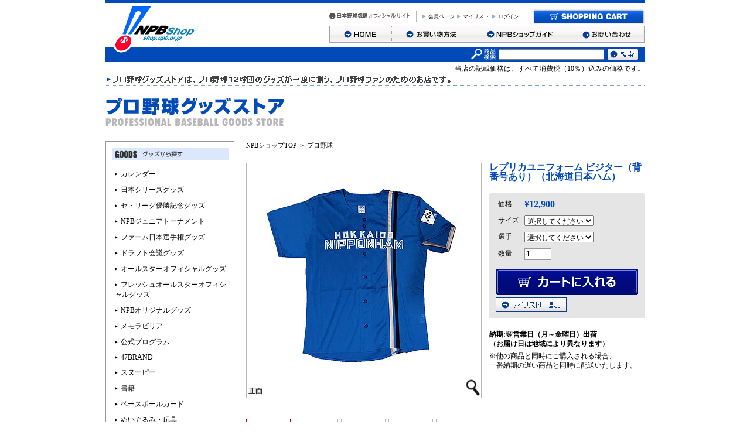

--- FILE ---
content_type: text/html;charset=UTF-8
request_url: https://shop.npb.or.jp/npbshop/goods/index.html?ggcd=p2200596&cid=mall_pro_club
body_size: 10799
content:
<!DOCTYPE html PUBLIC "-//W3C//DTD XHTML 1.0 Transitional//EN" "http://www.w3.org/TR/xhtml1/DTD/xhtml1-transitional.dtd">
<html xmlns:te="http://www.seasar.org/teeda/extension" xml:lang="ja" xmlns="http://www.w3.org/1999/xhtml" lang="ja"><head>
<meta http-equiv="content-type" content="text/html; charset=UTF-8" /><meta http-equiv="content-style-type" content="text/css" /><meta http-equiv="content-script-type" content="text/javascript" /><meta http-equiv="imagetoolbar" content="no" /><meta name="robots" content="index,follow" /><meta name="copyright" content="Copyright (C) NPB Official Online Shop. All rights reserved." /><script type="text/javascript" language="javascript" src="/npbshop/common/js/jquery.js?releaseVer=7" baseViewId="/view/front/include/head.html" xml:space="preserve"></script>
<!--<script type="text/javascript" language="javascript" src="/npbshop/common/js/jquery-1.3.2.js?releaseVer=7"></script>-->
<script type="text/javascript" language="javascript" src="/npbshop/common/js/jquery.easing.1.3.js?releaseVer=7" baseViewId="/view/front/include/head.html" xml:space="preserve"></script>
<script type="text/javascript" language="javascript" src="/npbshop/common/js/common.js?releaseVer=7" baseViewId="/view/front/include/head.html" xml:space="preserve"></script>
<script type="text/javascript" language="javascript" src="/npbshop/common/js/yuga.js?releaseVer=7" baseViewId="/view/front/include/head.html" xml:space="preserve"></script>
<script type="text/javascript" language="javascript" src="/npbshop/common/js/swfobject.js?releaseVer=7" baseViewId="/view/front/include/head.html" xml:space="preserve"></script>
<script type="text/javascript" language="javascript" src="/npbshop/common/js/heightLine.js?releaseVer=7" baseViewId="/view/front/include/head.html" xml:space="preserve"></script>
<script type="text/javascript" language="javascript" src="/npbshop/common/js/kumu.js?releaseVer=7" baseViewId="/view/front/include/head.html" xml:space="preserve"></script>
<script type="text/javascript" language="javascript" src="/npbshop/common/js/event.js?releaseVer=7" baseViewId="/view/front/include/head.html" xml:space="preserve"></script>
<script type="text/javascript" language="javascript" src="/npbshop/common/js/h.event.js?releaseVer=7" baseViewId="/view/front/include/head.html" xml:space="preserve"></script>
<script type="text/javascript" language="javascript" src="/npbshop/common/js/ajax.js?releaseVer=7" baseViewId="/view/front/include/head.html" xml:space="preserve"></script>
<script type="text/javascript" language="javascript" src="/npbshop/common/js/zipsearch.js?releaseVer=7" baseViewId="/view/front/include/head.html" xml:space="preserve"></script>
<script type="text/javascript" language="javascript" src="/npbshop/common/js/hitmall.js?releaseVer=7" baseViewId="/view/front/include/head.html" xml:space="preserve"></script>
<script type="text/javascript" language="javascript" src="/npbshop/common/js/accordion.js?releaseVer=7" baseViewId="/view/front/include/head.html" xml:space="preserve"></script>
<script type="text/javascript" language="javascript" src="/npbshop/common/js/smartphone.js?releaseVer=7" baseViewId="/view/front/include/head.html" xml:space="preserve"></script>
<link rel="shortcut icon" href="/npbshop/images/favicon.ico" type="image/ico" baseViewId="/view/front/include/head.html" />
<link rel="stylesheet" href="/npbshop/common/css/import.css?releaseVer=7" type="text/css" baseViewId="/view/front/include/head.html" media="all" />

<link rel="stylesheet" href="/npbshop/common/css/themes/ui-lightness/ui.all.css?releaseVer=7" type="text/css" baseViewId="/view/front/goods/index.html" /><link rel="stylesheet" href="/npbshop/common/css/friend.css?releaseVer=7" type="text/css" baseViewId="/view/front/goods/index.html" media="all" /><link rel="stylesheet" href="/npbshop/common/css/jquery.lightbox-0.5.css?releaseVer=7" type="text/css" baseViewId="/view/front/goods/index.html" media="all" /><script type="text/javascript" language="JavaScript" src="/npbshop/common/js/jquery-ui.min.js?releaseVer=7" baseViewId="/view/front/goods/index.html" xml:space="preserve"></script><script type="text/javascript" language="JavaScript" src="/npbshop/common/js/jquery.bgiframe_custom.js?releaseVer=7" baseViewId="/view/front/goods/index.html" xml:space="preserve"></script><script type="text/javascript" language="JavaScript" src="/npbshop/common/js/teaches-firend-mail.js?releaseVer=7" baseViewId="/view/front/goods/index.html" xml:space="preserve"></script><script type="text/javascript" language="JavaScript" src="/npbshop/common/js/goodsunitsearch.js?releaseVer=7" baseViewId="/view/front/goods/index.html" xml:space="preserve"></script><script type="text/javascript" language="JavaScript" src="/npbshop/common/js/goodsimageviewer.js?releaseVer=1.2" baseViewId="/view/front/goods/index.html" xml:space="preserve"></script><script type="text/javascript" language="JavaScript" src="/npbshop/common/js/jquery.lightbox-0.5.js?releaseVer=7" baseViewId="/view/front/goods/index.html" xml:space="preserve"></script><title>レプリカユニフォーム ビジター（背番号あり）（北海道日本ハム） - NPBオフィシャルオンラインショップ</title></head>
<body id="goodsDetail">

<div id="layout"><!--LAYOUT-->
  
<!-- Google Tag Manager -->
<script type="text/javascript" language="JavaScript" baseViewId="/view/front/include/header.html" xml:space="preserve">
var containerId = 'GTM-MJ3FFSZ';
<!--
(function(w,d,s,l,i){w[l]=w[l]||[];w[l].push({'gtm.start':
new Date().getTime(),event:'gtm.js'});var f=d.getElementsByTagName(s)[0],
j=d.createElement(s),dl=l!='dataLayer'?'&l='+l:'';j.async=true;j.src=
'//www.googletagmanager.com/gtm.js?id='+i+dl;f.parentNode.insertBefore(j,f);
})(window,document,'script','dataLayer',containerId);
// -->
</script>
<!-- End Google Tag Manager -->

 <div id="header"><!--HEADER-->
  <div id="summary">
   <h1><a id="goTopPage-h1" href="/npbshop/index.html" shape="rect"><img height="90" alt="NPBショップ" width="152" src="/npbshop/images/header/logo.gif?releaseVer=7" /></a></h1>
  </div>
  <div id="nav"><!--NAV-->
   <p id="official"><a id="goNPB-h" href="http://www.npb.or.jp/?newwindow=true" shape="rect" target="_blank"><img height="21" alt="日本野球機構オフィシャルサイト" width="138" class="over" src="/npbshop/images/header/to_npb.gif?releaseVer=7" /></a></p>
   <div id="shopnav">
    <form id="header1Form" name="layoutHeader:header1Form" method="post" enctype="application/x-www-form-urlencoded" action="/npbshop/goods/index.html">
     <ul><li><a id="goTopPage-h" href="/npbshop/member/index.html" shape="rect">会員ページ</a>&nbsp;</li><li><a id="goMethod-h" href="/npbshop/member/favorite/index.html" shape="rect">マイリスト</a></li>
       <li id="logIn"><a id="goLoginPage-h" href="/npbshop/login/member.html" shape="rect">ログイン</a></li>
      </ul>
      
    
<input type="hidden" name="sessionTime" value="rO0ABXQAEjI0MzA1NzMyMzUyNDY0MDU3NQ==" />
<input type="hidden" name="layoutHeader:header1Form/view/front/goods/index.html" value="layoutHeader:header1Form" /></form>
    <p><a id="goCartPage-h" href="/npbshop/cart/index.html" shape="rect"><img height="25" alt="ショッピングカート" width="190" class="over" src="/npbshop/images/header/bt_cart.gif?releaseVer=7" /></a></p>
   </div>
   <ul id="gn"><li><a id="goTopPage-h3" href="/npbshop/index.html" shape="rect"><img height="29" alt="HOME" width="107" class="over" src="/npbshop/images/header/gn_home.gif?releaseVer=7" /></a></li><li><a id="goMethod-f" href="/npbshop/guide/order.html" shape="rect"><img height="29" alt="お買い物方法" width="135" class="over" src="/npbshop/images/header/gn_method.gif?releaseVer=7" /></a></li><li><a id="goGuide-f" href="/npbshop/guide/index.html" shape="rect"><img height="29" alt="NPBショップガイド" width="166" class="over" src="/npbshop/images/header/gn_guide.gif?releaseVer=7" /></a></li><li><a id="goInquiry-f" href="/npbshop/inquiry/index.html" shape="rect"><img height="29" alt="お問い合わせ" width="130" class="over" src="/npbshop/images/header/gn_inquiry.gif?releaseVer=7" /></a></li></ul>

   <form enctype="application/x-www-form-urlencoded" name="indexForm" action="/npbshop/search/index.html" method="post">
    <div class="unit-search">
     <table><tr><th colspan="1" rowspan="1"><img height="26" alt="商品検索" width="42" src="/npbshop/images/header/search.gif?releaseVer=7" /></th><td colspan="1" rowspan="1"><input title="検索キーワード" maxlength="100" name="indexForm:keyword" class="w4" type="text" /></td><td colspan="1" rowspan="1"><input alt="検索" name="indexForm:doHeaderSearch" class="over" src="/npbshop/images/header/bt_search.gif?releaseVer=7" type="image" /></td></tr></table>
     <input style="display:none" name="dummy" value="" type="text" />
     <input name="indexForm/view/front/search/index.html" value="indexForm" type="hidden" />
    </div>
   </form>

  <!--NAV--></div>
  <p class="taxnote">当店の記載価格は、すべて消費税（10％）込みの価格です。</p>
 <!--HEADER--></div>


  <div id="container"><!--CONTAINER-->
    <h2 class="ct"><img id="shopImage" src="/npbshop/images/progoods/title.gif?releaseVer=7" height="95" name="shopImage" width="920" /></h2>
    <div id="mainContents"><!--MAIN-->
      <form id="indexForm" name="indexForm" method="post" enctype="application/x-www-form-urlencoded" action="/npbshop/goods/index.html">
        

          <p id="topicPath"><a id="goTopPage" href="../index.html" shape="rect">NPBショップTOP</a>
            
            
              &nbsp;&gt;&nbsp;&nbsp;<a id="goCategory-0" href="../goods/list.html?cid=mall_pro_club" shape="rect">プロ野球</a>
            
          </p>

          
          

          <input type="hidden" id="ggcd" name="indexForm:ggcd" value="p2200596" />
          <input type="hidden" id="cid" name="indexForm:cid" value="mall_pro_club" />
          <input type="hidden" id="gcd" name="indexForm:gcd" value="" />
          <input type="hidden" id="unitManagementFlag" name="indexForm:unitManagementFlag" value="ON" />

          
          <input type="hidden" id="errorUnitTitle1" name="indexForm:errorUnitTitle1" value="サイズ" />
          <input type="hidden" id="errorUnitTitle2" name="indexForm:errorUnitTitle2" value="選手" />
          

          
          <input type="hidden" id="errorGoodsOptionDisplayName" name="indexForm:errorGoodsOptionDisplayName" value="" />
          

		　　
		　　<script type="text/javascript" language="JavaScript" baseViewId="/view/front/goods/index.html" xml:space="preserve">
			　　//<![CDATA[
				　　var ggcd = document.getElementById("ggcd").value;
				　　var cid  = document.getElementById("cid").value;
				　　var gcd  = document.getElementById("gcd").value;
				　　var form = document.getElementById("indexForm");
				　　if(cid) {
　　　　				form.action += "?ggcd=" + ggcd + "&cid=" + cid;
				　　} else if(gcd && gcd != ggcd){
					form.action += "?gcd=" + gcd;
				　　} else {
					form.action += "?ggcd=" + ggcd;
				　　}
			　　//]]>
		  </script>
          <div id="item-info" class="clearfix"><!--ITEMINFO-->
					<input type="hidden" id="goodsGroupImageForFlash-0" name="indexForm:flashImageItems:0:goodsGroupImageForFlash" value="/npbshop/g_images/p2200596/pc1_s.jpg,/npbshop/g_images/p2200596/pc1_m.jpg,/npbshop/g_images/p2200596/pc1_l.jpg" /><input type="hidden" id="goodsGroupImageForFlash-1" name="indexForm:flashImageItems:1:goodsGroupImageForFlash" value="/npbshop/g_images/p2200596/pc2_s.jpg,/npbshop/g_images/p2200596/pc2_m.jpg,/npbshop/g_images/p2200596/pc2_l.jpg" /><input type="hidden" id="goodsGroupImageForFlash-2" name="indexForm:flashImageItems:2:goodsGroupImageForFlash" value="/npbshop/g_images/p2200596/pc3_s.jpg,/npbshop/g_images/p2200596/pc3_m.jpg,/npbshop/g_images/p2200596/pc3_l.jpg" /><input type="hidden" id="goodsGroupImageForFlash-3" name="indexForm:flashImageItems:3:goodsGroupImageForFlash" value="/npbshop/g_images/p2200596/pc4_s.jpg,/npbshop/g_images/p2200596/pc4_m.jpg,/npbshop/g_images/p2200596/pc4_l.jpg" /><input type="hidden" id="goodsGroupImageForFlash-4" name="indexForm:flashImageItems:4:goodsGroupImageForFlash" value="/npbshop/g_images/p2200596/pc5_s.jpg,/npbshop/g_images/p2200596/pc5_m.jpg,/npbshop/g_images/p2200596/pc5_l.jpg" />
					<div id="photo-box">
						<div id="photo"><img src="/npbshop/images/goods/zoom_image_m.gif?releaseVer=7" style="cursor:pointer; display:none;" width="402" /></div>
						<div id="thmbs" class="infoAdd"></div>
					</div>

            <div id="text-box">
              <div id="basicInfo">
                
                <h3><span id="goodsGroupNamePC">レプリカユニフォーム ビジター（背番号あり）（北海道日本ハム）</span></h3>
                <div class="infoBox1">
                  <span id="outlinePC"></span>
                </div>
                
                

                

                
                  <div class="infoBox2">
                    <table><tr><th colspan="1" rowspan="1">価格</th><td colspan="1" class="price" rowspan="1">
                          
                          
                            <span class="price"><span id="goodsDisplayPrice">&yen;12,900</span></span>
                          
                        </td></tr>
                        <tr><th colspan="1" rowspan="1"><span id="unitTitle1" omittig="true">サイズ</span></th><td colspan="1" rowspan="1"><select id="unitSelect1" name="indexForm:unitSelect1" size="1" title="サイズ" name="indexForm:unitSelect1" onchange="callGoodsUnitSearchFunc();switchingSaleEndTimeFromUnitSelect1(this);"><option value="" selected="selected">選択してください</option><option value="p22005960207">M</option><option value="p22005960307">L</option><option value="p22005960407">XL</option></select>
                            <span id="unitErrorMsg1"></span>
                          </td></tr>
                      
                        <tr><th colspan="1" rowspan="1"><span id="unitTitle2" omittig="true">選手</span></th><td colspan="1" rowspan="1"><select id="unitSelect2" name="indexForm:unitSelect2" size="1" title="選手" name="indexForm:unitSelect2" onchange="setGcdFromUnitSelect2();switchingSaleEndTimeFromUnitSelect2(this);"><option value="" selected="selected">選択してください</option></select>
                            <span id="unitErrorMsg2"></span>
                          </td></tr>
                      <tr><th colspan="1" rowspan="1">数量</th><td colspan="1" rowspan="1"><input type="text" id="gcnt" name="indexForm:gcnt" value="1" class="w2" title="数量" maxlength="4" /></td></tr></table>
                    
	                    <div id="add_cart">
	                      <input type="image" id="doCartAdd" name="indexForm:doCartAdd" src="/npbshop/images/button/into_cart.gif?releaseVer=7" alt="カートに入れる" class="over" />
	                    </div>
	                    <p style="text-align:left; padding-left:6px;"><input type="image" id="doFavoriteAdd" name="indexForm:doFavoriteAdd" src="/npbshop/images/button/add_mylist.gif?releaseVer=7" alt="マイリストに追加" class="over" /><!--<img id="teaches-to-friend" src="/npbshop/images/button/advise.gif?releaseVer=7" alt="友達に教える" width="121" height="25" class="over" />--></p>
	                
                    
                  </div>
                

                
                
                

                 
                
                <div id="pulldownUnitSelectDefault">
                  
                </div>
                
                  <div style="display:none" name="pulldownUnitSelect">
                    <input type="hidden" id="gcdSaleEndTime-0" name="indexForm:goodsStandardItems:0:gcdSaleEndTime" value="p22005960201" />
                    
                  </div>
                
                  <div style="display:none" name="pulldownUnitSelect">
                    <input type="hidden" id="gcdSaleEndTime-1" name="indexForm:goodsStandardItems:1:gcdSaleEndTime" value="p22005960207" />
                    
                  </div>
                
                  <div style="display:none" name="pulldownUnitSelect">
                    <input type="hidden" id="gcdSaleEndTime-2" name="indexForm:goodsStandardItems:2:gcdSaleEndTime" value="p22005960217" />
                    
                  </div>
                
                  <div style="display:none" name="pulldownUnitSelect">
                    <input type="hidden" id="gcdSaleEndTime-3" name="indexForm:goodsStandardItems:3:gcdSaleEndTime" value="p22005960266" />
                    
                  </div>
                
                  <div style="display:none" name="pulldownUnitSelect">
                    <input type="hidden" id="gcdSaleEndTime-4" name="indexForm:goodsStandardItems:4:gcdSaleEndTime" value="p22005960301" />
                    
                  </div>
                
                  <div style="display:none" name="pulldownUnitSelect">
                    <input type="hidden" id="gcdSaleEndTime-5" name="indexForm:goodsStandardItems:5:gcdSaleEndTime" value="p22005960307" />
                    
                  </div>
                
                  <div style="display:none" name="pulldownUnitSelect">
                    <input type="hidden" id="gcdSaleEndTime-6" name="indexForm:goodsStandardItems:6:gcdSaleEndTime" value="p22005960317" />
                    
                  </div>
                
                  <div style="display:none" name="pulldownUnitSelect">
                    <input type="hidden" id="gcdSaleEndTime-7" name="indexForm:goodsStandardItems:7:gcdSaleEndTime" value="p22005960366" />
                    
                  </div>
                
                  <div style="display:none" name="pulldownUnitSelect">
                    <input type="hidden" id="gcdSaleEndTime-8" name="indexForm:goodsStandardItems:8:gcdSaleEndTime" value="p22005960407" />
                    
                  </div>
                
                  <div style="display:none" name="pulldownUnitSelect">
                    <input type="hidden" id="gcdSaleEndTime-9" name="indexForm:goodsStandardItems:9:gcdSaleEndTime" value="p22005960466" />
                    
                  </div>
                

                <span id="isExistDeliveryType">
                  <ul class="infoBox3"><li class="comment">納期:<span id="deliveryType">翌営業日（月～金曜日）出荷</span><br clear="none" />（お届け日は地域により異なります）</li><li>※他の商品と同時にご購入される場合、<br clear="none" />一番納期の遅い商品と同時に配送いたします。</li></ul>
                </span>
                
                


              </div>
            </div>
            
            
                <div class="infoBox5"><span id="goodsDetailsNote3PC">【素材】<br>
ポリエステル100％<br>
【サイズ】<br>
M：（約）身丈75cm、身幅59cm、裄丈46cm、胸囲88～96cm、身長165～175cm<br>
L：（約）身丈80cm、身幅62cm、裄丈47.5cm、胸囲96～104cm、身長175～186cm<br>
XL：（約）身丈85cm、身幅65cm、裄丈49cm、胸囲104～112cm、身長175～185cm<br></span></div>
            
            
            
            
            
                
                  <div id="stockInfo">
                    <h3><img height="19" alt="在庫状況" width="680" src="/npbshop/images/goods/st_stock.gif?releaseVer=7" /></h3>
                    <table class="stock-table"><tr>
                          <th colspan="1" rowspan="1"><span id="unitTitle1">サイズ</span></th>
                          <th colspan="1" rowspan="1"><span id="unitTitle2">選手</span></th>
                        <th colspan="1" rowspan="1">価格</th><th colspan="1" rowspan="1">在庫状況</th><th colspan="1" rowspan="1">メッセージ</th></tr><tr>
                              <td colspan="1" rowspan="1">M</td>
                              <td colspan="1" rowspan="1">1 新庄</td>
                          <td colspan="1" rowspan="1">&yen;12,900</td><td colspan="1" rowspan="1">×</td><td colspan="1" rowspan="1"></td></tr><tr>
                              <td colspan="1" rowspan="1">M</td>
                              <td colspan="1" rowspan="1">7 松本</td>
                          <td colspan="1" rowspan="1">&yen;12,900</td><td colspan="1" rowspan="1">○</td><td colspan="1" rowspan="1"></td></tr><tr>
                              <td colspan="1" rowspan="1">M</td>
                              <td colspan="1" rowspan="1">17 伊藤</td>
                          <td colspan="1" rowspan="1">&yen;12,900</td><td colspan="1" rowspan="1">○</td><td colspan="1" rowspan="1"></td></tr><tr>
                              <td colspan="1" rowspan="1">M</td>
                              <td colspan="1" rowspan="1">66 万波</td>
                          <td colspan="1" rowspan="1">&yen;12,900</td><td colspan="1" rowspan="1">○</td><td colspan="1" rowspan="1"></td></tr><tr>
                              <td colspan="1" rowspan="1">L</td>
                              <td colspan="1" rowspan="1">1 新庄</td>
                          <td colspan="1" rowspan="1">&yen;12,900</td><td colspan="1" rowspan="1">×</td><td colspan="1" rowspan="1"></td></tr><tr>
                              <td colspan="1" rowspan="1">L</td>
                              <td colspan="1" rowspan="1">7 松本</td>
                          <td colspan="1" rowspan="1">&yen;12,900</td><td colspan="1" rowspan="1">○</td><td colspan="1" rowspan="1"></td></tr><tr>
                              <td colspan="1" rowspan="1">L</td>
                              <td colspan="1" rowspan="1">17 伊藤</td>
                          <td colspan="1" rowspan="1">&yen;12,900</td><td colspan="1" rowspan="1">×</td><td colspan="1" rowspan="1"></td></tr><tr>
                              <td colspan="1" rowspan="1">L</td>
                              <td colspan="1" rowspan="1">66 万波</td>
                          <td colspan="1" rowspan="1">&yen;12,900</td><td colspan="1" rowspan="1">×</td><td colspan="1" rowspan="1"></td></tr><tr>
                              <td colspan="1" rowspan="1">XL</td>
                              <td colspan="1" rowspan="1">7 松本</td>
                          <td colspan="1" rowspan="1">&yen;12,900</td><td colspan="1" rowspan="1">○</td><td colspan="1" rowspan="1"></td></tr><tr>
                              <td colspan="1" rowspan="1">XL</td>
                              <td colspan="1" rowspan="1">66 万波</td>
                          <td colspan="1" rowspan="1">&yen;12,900</td><td colspan="1" rowspan="1">×</td><td colspan="1" rowspan="1"></td></tr></table>
                  </div>
                
            
            
              <div id="related"><!--RELATED-->
                <h3><img height="37" alt="関連商品" width="234" src="/npbshop/images/cart/st_related_l.gif?releaseVer=7" /></h3>
                <div class="itemGroupThumbs">
                  
                    <dl class="singleL"><dt><a id="goGoodsPage-sg-0" href="../goods/index.html?ggcd=p2200039" shape="rect"><img id="goodsGroupImageThumbnail" height="108" width="108" alt="レプリカユニフォーム ビジター（背番号なし）（北海道日本ハム）" src="/npbshop/g_images/p2200039/pc_s.jpg?releaseVer=7" /></a></dt><dd class="shop"><a id="goShopTopPage-0" href="/npbshop/shop/index.html?cid=progoods" shape="rect"><img id="shopNameForRelationGoods" src="/npbshop/images/common/i_progoods_g.gif?releaseVer=7" /></a></dd><dd class="icon1"></dd><dd class="name"><a id="goGoodsPage-2-0" href="../goods/index.html?ggcd=p2200039" shape="rect">レプリカユニフォーム ビジター（背番号なし）（北海道日本ハム）</a></dd>
                       <dd class="price">&yen;9,900</dd>
                     </dl>
                  
                    <dl class="singleL"><dt><a id="goGoodsPage-sg-1" href="../goods/index.html?ggcd=p2200038" shape="rect"><img id="goodsGroupImageThumbnail" height="108" width="108" alt="レプリカユニフォーム ホーム（背番号なし）（北海道日本ハム）" src="/npbshop/g_images/p2200038/pc_s.jpg?releaseVer=7" /></a></dt><dd class="shop"><a id="goShopTopPage-1" href="/npbshop/shop/index.html?cid=progoods" shape="rect"><img id="shopNameForRelationGoods" src="/npbshop/images/common/i_progoods_g.gif?releaseVer=7" /></a></dd><dd class="icon1"></dd><dd class="name"><a id="goGoodsPage-2-1" href="../goods/index.html?ggcd=p2200038" shape="rect">レプリカユニフォーム ホーム（背番号なし）（北海道日本ハム）</a></dd>
                       <dd class="price">&yen;9,900</dd>
                     </dl>
                  
                    <dl class="singleL"><dt><a id="goGoodsPage-sg-2" href="../goods/index.html?ggcd=p2200040" shape="rect"><img id="goodsGroupImageThumbnail" height="108" width="108" alt="レプリカキャップ（北海道日本ハム）" src="/npbshop/g_images/p2200040/pc_s.jpg?releaseVer=7" /></a></dt><dd class="shop"><a id="goShopTopPage-2" href="/npbshop/shop/index.html?cid=progoods" shape="rect"><img id="shopNameForRelationGoods" src="/npbshop/images/common/i_progoods_g.gif?releaseVer=7" /></a></dd><dd class="icon1"></dd><dd class="name"><a id="goGoodsPage-2-2" href="../goods/index.html?ggcd=p2200040" shape="rect">レプリカキャップ（北海道日本ハム）</a></dd>
                       <dd class="price">&yen;3,000</dd>
                     </dl>
                  
                    <dl class="singleL"><dt><a id="goGoodsPage-sg-3" href="../goods/index.html?ggcd=p2200413" shape="rect"><img id="goodsGroupImageThumbnail" height="108" width="108" alt="かっとばし！！北海道日本ハム　18cm" src="/npbshop/g_images/p2200413/pc_s.jpg?releaseVer=7" /></a></dt><dd class="shop"><a id="goShopTopPage-3" href="/npbshop/shop/index.html?cid=progoods" shape="rect"><img id="shopNameForRelationGoods" src="/npbshop/images/common/i_progoods_g.gif?releaseVer=7" /></a></dd><dd class="icon1"></dd><dd class="name"><a id="goGoodsPage-2-3" href="../goods/index.html?ggcd=p2200413" shape="rect">かっとばし！！北海道日本ハム　18cm</a></dd>
                       <dd class="price">&yen;1,650</dd>
                     </dl>
                  
                    <dl class="singleL"><dt><a id="goGoodsPage-sg-4" href="../goods/index.html?ggcd=p2300038" shape="rect"><img id="goodsGroupImageThumbnail" height="108" width="108" alt="かっとばし！！北海道日本ハム　21.5cm" src="/npbshop/g_images/p2300038/pc_s.jpg?releaseVer=7" /></a></dt><dd class="shop"><a id="goShopTopPage-4" href="/npbshop/shop/index.html?cid=progoods" shape="rect"><img id="shopNameForRelationGoods" src="/npbshop/images/common/i_progoods_g.gif?releaseVer=7" /></a></dd><dd class="icon1"></dd><dd class="name"><a id="goGoodsPage-2-4" href="../goods/index.html?ggcd=p2300038" shape="rect">かっとばし！！北海道日本ハム　21.5cm</a></dd>
                       <dd class="price">&yen;1,980</dd>
                     </dl>
                  
                </div>
              <!--RELATED--></div>
            
            <div id="footPrint"><!--FOOTPRINT-->
              <h3><img height="25" alt="最近チェックした商品リスト" width="337" src="/npbshop/images/cart/st_footmark_l.gif?releaseVer=7" /></h3>
              <p><input type="image" id="doClearAccessGoods" name="indexForm:doClearAccessGoods" src="/npbshop/images/button/footprint_delete.gif?releaseVer=7" alt="足あとを削除する" class="over" /></p>
              <div class="itemGroupThumbs">
                
              </div>
            <!--FOOTPRINT--></div>
            
          </div>

          <!-- mail input dialog erea start -->
          <!--<div id="inputDialog" >
            <div id="friend">
              <div id="layout">
                        <h1><img  src="../images/goods/ct_friend.gif?releaseVer=7" alt="友達に教える" width="237" height="25" /></h1>
                <p class="ex">お客様のお友達に、商品ページのURLやメッセージを送ることができます。<br />下記フォームにご入力の上、「確認する」ボタンをクリックしてください。<br />お友達にメッセージを送る場合は、メッセージ内容をご入力ください。<br /><strong class="must">※</strong>は必須項目です。</p>
                <p class="ex"><strong class="must" id="validateTipsInput"></strong></p>
                <fieldset>
                  <table class="form-table">
                    <tr>
                      <th>ご本人様のお名前&nbsp;<strong class="must">※</strong></th>
                      <td><input type="text" id="fromName" size="50" maxlength="32" class="w5" /></td>
                    </tr>
                    <tr>
                      <th>ご本人様のメールアドレス&nbsp;<strong class="must">※</strong></th>
                      <td><input type="text" id="fromAddress" size="50" maxlength="160" class="w5" />&nbsp;（半角英数）</td>
                    </tr>
                    <tr>
                      <th>お友達のお名前&nbsp;<strong class="must">※</strong></th>
                      <td><input type="text" id="toName" size="50" maxlength="32" class="w5" /></td>
                    </tr>
                      <tr>
                      <th>お友達のメールアドレス&nbsp;<strong class="must">※</strong></th>
                      <td><input type="text" id="toAddress" size="50" maxlength="160" class="w5" />&nbsp;（半角英数）</td>
                    </tr>
                    <tr>
                      <th>メッセージ内容</th>
                      <td><textarea id="emailBody" cols="50" rows="10" class="w5"></textarea></td>
                    </tr>
                  </table>
                  紹介者送信フラグ 0:送信しない。1:送信する。
                  <input id="senderFlg"  type="hidden" value="1" />
                  <div id="button">
                    <input type="image" id="confirm" name="" src="../images/button/confirm.gif?releaseVer=7" alt="確認する" class="over" />
                  </div>
                            <div id="close"><img src="../images/goods/bt_close.gif?releaseVer=7" alt="Close" name="close_input" width="67" height="11" id="close_input" /></div>
                </fieldset>
              </div>
            </div>
          </div>-->
          <!-- mail input dialog erea end -->

          <!-- mail confirm dialog erea start -->
          <!--<div id="confirmDialog" >
            <div id="friend">
              <div id="layout">
                        <h1><img  src="../images/goods/ct_friend.gif?releaseVer=7" alt="友達に教える" width="237" height="25" /></h1>
                <p class="ex">ご入力内容をご確認いただき、問題なければ「送信する」ボタンをクリックしてください。<br />内容に誤りがある場合は、「修正する」ボタンを押して、入力内容を修正してください。</p>
                <p class="ex"><strong class="must" id="validateTipsConfirem"></strong></p>
                <fieldset>
                  <table class="form-table">
                    <tr>
                      <th>ご本人様のお名前</th>
                      <td><span id="fromNameLabel" /></td>
                    </tr>
                    <tr>
                      <th>ご本人様のメールアドレス</th>
                      <td><span id="fromAddressLabel" /></td>
                    </tr>
                    <tr>
                      <th>お友達のお名前</th>
                      <td><span id="toNameLabel" /></td>
                    </tr>
                    <tr>
                      <th>お友達のメールアドレス</th>
                      <td><span id="toAddressLabel" /></td>
                    </tr>
                    <tr>
                      <th>メッセージ内容</th>
                      <td><span id="emailBodyLabel" /></td>
                    </tr>
                  </table>
                  <div id="button">
                                <input type="image" id="cancell_confirm" name="" src="../images/button/revise.gif?releaseVer=7" alt="修正する" class="over" />&nbsp;&nbsp;<input type="image" id="send" name="" src="../images/button/send.gif?releaseVer=7" alt="送信する" class="over" />
                  </div>
                            <div id="close"><img src="../images/goods/bt_close.gif?releaseVer=7" alt="Close" name="close_confirm" width="67" height="11" id="close_confirm" /></div>
                </fieldset>
              </div>
            </div>
          </div>-->
          <!-- mail confirm dialog erea end -->

          <!-- send mail complete message erea start -->
          <!--<div id="completeDialog" title="">
            <div id="friend">
              <div id="layout">
                        <h1><img  src="../images/goods/ct_friend.gif?releaseVer=7" alt="友達に教える" width="237" height="25" /></h1>
                <fieldset>
                  <div id="complete">
                                <p><img src="../images/goods/complete.gif?releaseVer=7" alt="メールを送信しました。" width="166" height="16" /></p>
                  </div>
                            <div id="close"><img src="../images/goods/bt_close.gif?releaseVer=7" alt="Close" name="close_complete" width="67" height="11" id="close_complete" /></div>
                </fieldset>
              </div>
            </div>
          </div>-->
          <!-- send mail complete message erea end -->
          <noscript>
            <style type="text/css" xml:space="preserve">
            <!--
              div #teaches-to-friend, #inputDialog, #confirmDialog,  #completeDialog {
                  display: none;
              }
            -->
            </style>
          </noscript>
        
        <input style="display:none;" name="dummy" type="text" />
      
<input type="hidden" name="sessionTime" value="rO0ABXQAEjI0MzA1NzMyMzUyNDY0MDU3NQ==" />
<input type="hidden" name="indexForm/view/front/goods/index.html" value="indexForm" /></form>
    <!--MAIN--></div>
    
    <div id="sideBar"><!--SIDE-->
     <div id="from">
     <form id="sidemenuForm" name="layoutSidemenu:sidemenuForm" method="post" enctype="application/x-www-form-urlencoded" action="/npbshop/goods/index.html">
     <div id="unit-fromgoods">
       
         
           
           
             <p>
               
               
                 
                 <span id="isNotSelectedRootCategory-0">
                   
                     <img id="sidemenuCategoryImage" alt="グッズから探す" src="/npbshop/images/sidemenu/lnav_mallgoods.gif?releaseVer=7" />
                   
                   
                 </span>
               
             </p>
           
           
           
         
       
         
           
             <ul>
           
           
           
            <li><a id="goCategory-1" href="/npbshop/goods/list.html?cid=mall_calendar" shape="rect">カレンダー</a></li>
           
           
         
       
         
           
           
           
            <li><a id="goCategory-2" href="/npbshop/goods/list.html?cid=mall_nseries" shape="rect">日本シリーズグッズ</a></li>
           
           
         
       
         
           
           
           
            <li><a id="goCategory-3" href="/npbshop/goods/list.html?cid=mall_schamp" shape="rect">セ・リーグ優勝記念グッズ</a></li>
           
           
         
       
         
           
           
           
            <li><a id="goCategory-4" href="/npbshop/goods/list.html?cid=mall_NPBjr" shape="rect">NPBジュニアトーナメント</a></li>
           
           
         
       
         
           
           
           
            <li><a id="goCategory-5" href="/npbshop/goods/list.html?cid=mall_farmchamp" shape="rect">ファーム日本選手権グッズ</a></li>
           
           
         
       
         
           
           
           
            <li><a id="goCategory-6" href="/npbshop/goods/list.html?cid=mall_draft" shape="rect">ドラフト会議グッズ</a></li>
           
           
         
       
         
           
           
           
            <li><a id="goCategory-7" href="/npbshop/goods/list.html?cid=mall_allstar" shape="rect">オールスターオフィシャルグッズ</a></li>
           
           
         
       
         
           
           
           
            <li><a id="goCategory-8" href="/npbshop/goods/list.html?cid=mall_fallstar" shape="rect">フレッシュオールスターオフィシャルグッズ</a></li>
           
           
         
       
         
           
           
           
            <li><a id="goCategory-9" href="/npbshop/goods/list.html?cid=mall_npboriginal" shape="rect">NPBオリジナルグッズ</a></li>
           
           
         
       
         
           
           
           
            <li><a id="goCategory-10" href="/npbshop/goods/list.html?cid=mall_memorabilia" shape="rect">メモラビリア</a></li>
           
           
         
       
         
           
           
           
            <li><a id="goCategory-11" href="/npbshop/goods/list.html?cid=mall_program" shape="rect">公式プログラム</a></li>
           
           
         
       
         
           
           
           
            <li><a id="goCategory-12" href="/npbshop/goods/list.html?cid=mall_47brand" shape="rect">47BRAND</a></li>
           
           
         
       
         
           
           
           
            <li><a id="goCategory-13" href="/npbshop/goods/list.html?cid=mall_snoopy" shape="rect">スヌーピー</a></li>
           
           
         
       
         
           
           
           
            <li><a id="goCategory-14" href="/npbshop/goods/list.html?cid=mall_book" shape="rect">書籍</a></li>
           
           
         
       
         
           
           
           
            <li><a id="goCategory-15" href="/npbshop/goods/list.html?cid=mall_bbcard" shape="rect">ベースボールカード</a></li>
           
           
         
       
         
           
           
           
            <li><a id="goCategory-16" href="/npbshop/goods/list.html?cid=mall_toy" shape="rect">ぬいぐるみ・玩具</a></li>
           
           
         
       
         
           
           
           
            <li><a id="goCategory-17" href="/npbshop/goods/list.html?cid=mall_other" shape="rect">その他</a></li>
           
           
             </ul>
           
         
       
         
       
         
       
         
       
         
       
         
       
         
       
         
       
         
       
         
       
         
       
         
       
         
       
         
       
     </div>
     <div id="unit-fromteam">
       
         
       
         
       
         
       
         
       
         
       
         
       
         
       
         
       
         
       
         
       
         
       
         
       
         
       
         
       
         
       
         
       
         
       
         
       
         
           
           
             <p>
               
               
                 <span id="isSelectedRootCategory">
                   
                     <img id="sidemenuCategoryImage" alt="プロ野球" src="/npbshop/images/sidemenu/lnav_mall_pro_club.gif?releaseVer=7" />
                   
                   
                 </span>
                 
               
             </p>
           
           
           
         
       
         
           
             <ul>
           
           
           
            <li><a id="goCategory" href="/npbshop/goods/list.html?cid=mall_giants" shape="rect">読売ジャイアンツ</a></li>
           
           
         
       
         
           
           
           
            <li><a id="goCategory" href="/npbshop/goods/list.html?cid=mall_tigers" shape="rect">阪神タイガース</a></li>
           
           
         
       
         
           
           
           
            <li><a id="goCategory" href="/npbshop/goods/list.html?cid=mall_baystars" shape="rect">横浜DeNAベイスターズ</a></li>
           
           
         
       
         
           
           
           
            <li><a id="goCategory" href="/npbshop/goods/list.html?cid=mall_carp" shape="rect">広島東洋カープ</a></li>
           
           
         
       
         
           
           
           
            <li><a id="goCategory" href="/npbshop/goods/list.html?cid=mall_swallows" shape="rect">東京ヤクルトスワローズ</a></li>
           
           
         
       
         
           
           
           
            <li><a id="goCategory" href="/npbshop/goods/list.html?cid=mall_dragons" shape="rect">中日ドラゴンズ</a></li>
           
           
         
       
         
           
           
           
            <li><a id="goCategory" href="/npbshop/goods/list.html?cid=mall_hawks" shape="rect">福岡ソフトバンクホークス</a></li>
           
           
         
       
         
           
           
           
            <li><a id="goCategory" href="/npbshop/goods/list.html?cid=mall_fighters" shape="rect">北海道日本ハムファイターズ</a></li>
           
           
         
       
         
           
           
           
            <li><a id="goCategory" href="/npbshop/goods/list.html?cid=mall_marines" shape="rect">千葉ロッテマリーンズ</a></li>
           
           
         
       
         
           
           
           
            <li><a id="goCategory" href="/npbshop/goods/list.html?cid=mall_eagles" shape="rect">東北楽天ゴールデンイーグルス</a></li>
           
           
         
       
         
           
           
           
            <li><a id="goCategory" href="/npbshop/goods/list.html?cid=mall_buffaloes" shape="rect">オリックス・バファローズ</a></li>
           
           
         
       
         
           
           
           
            <li><a id="goCategory" href="/npbshop/goods/list.html?cid=mall_lions" shape="rect">埼玉西武ライオンズ</a></li>
           
           
             </ul>
           
         
       
     </div>
     
<input type="hidden" name="sessionTime" value="rO0ABXQAEjI0MzA1NzMyMzUyNDY0MDU3NQ==" />
<input type="hidden" name="layoutSidemenu:sidemenuForm/view/front/goods/index.html" value="layoutSidemenu:sidemenuForm" /></form>
     </div>
      <div id="unit-regist">
        <div id="registration"><a id="goInterimIndexPage-s" href="/npbshop/interim/index.html" shape="rect"><img height="47" alt="ログイン" width="39" class="over" src="/npbshop/images/button/login.gif?releaseVer=7" /></a></div>
        <h3><img height="15" alt="新規会員登録" width="150" src="/npbshop/images/sidemenu/regist.gif?releaseVer=7" /></h3>
        <p>初めてご利用の方はこちらから会員登録してください。</p>
      </div>
     
     
    <!--SIDEMENU-->
    </div>

  <!--CONTAINER--></div>

<p id="pageTop"><a id="goTop" href="#top" shape="rect"><img height="10" alt="PAGE TOP" width="65" class="over" src="/npbshop/images/footer/page_top.gif?releaseVer=7" /></a></p>
<div id="footer"><!--FOOTER-->
 <div id="fnav">
  <div id="guide">
   <dl><dt><img height="11" alt="Guide" width="47" src="/npbshop/images/footer/st_guide.gif?releaseVer=7" /></dt><dd>
     <ul><li><a id="goGuide-f" href="/npbshop/guide/index.html" shape="rect">NPBショップガイド</a></li><li><a id="goLaw-f" href="/npbshop/guide/law.html" shape="rect">特定商取引法に基づく表記</a></li><li><a id="go-Privacy-f" href="/npbshop/guide/privacy.html" shape="rect">プライバシーポリシー</a></li><li><a id="goInquiry-f" href="/npbshop/inquiry/index.html" shape="rect">お問い合わせ</a></li></ul>
	</dd></dl>
  </div>
  <div id="mail">
   <dl id="maga"><dt><img height="14" alt="Mail Magazine" width="97" src="/npbshop/images/footer/st_mail.gif?releaseVer=7" /></dt><dd>最新情報がわかるメールマガジンへの<br clear="none" />ご登録はこちらから！<br clear="none" /><a id="goMailMagazine" href="/npbshop/mailmagazine/index.html" shape="rect">⇒メールマガジンに登録する！</a></dd></dl>
   <dl id="link"><dt><img height="11" alt="Link" width="39" src="/npbshop/images/footer/st_link.gif?releaseVer=7" /></dt><dd>
     <ul><li><a id="goNPB-f" href="http://www.npb.or.jp/?newwindow=true" shape="rect" target="_blank">・日本野球機構オフィシャルサイト</a></li></ul>
	</dd></dl>
  </div>

 <div id="moblie">
  <dl><dt><img height="11" alt="SMARTPHONE SITE" width="116" src="/npbshop/images/footer/st_mobile.gif?releaseVer=7" /></dt><dd id="qr"><img height="90" alt="二次元バーコード" width="90" src="/npbshop/images/footer/qr.gif?releaseVer=7" /></dd><dd id="url">スマホでショッピング。スマートフォンからも同じ商品をご購入いただけます。</dd></dl>
 </div>
 <div id="sns">
  <dl><dt><img height="11" alt="SNS" width="60" src="/npbshop/images/footer/st_sns.gif?releaseVer=7" /></dt><dd>     
      <ul><li><a target="_blank" shape="rect" href="https://twitter.com/npb_goods">・NPBグッズ（公式）X（旧Twitter）</a></li></ul>
   </dd></dl>
 </div>
 </div>
<!--FOOTER--></div>
<div id="copy"><!--COPY-->
 <p class="copyright">Copyright (C) NPB Official Online Shop. All rights reserved.</p>
 <p class="license">このサイトはNPBの正式許諾を受けアイテック阪急阪神株式会社が運営しております。</p>
<!--COPY--></div>


<!--LAYOUT--></div>

<script type="text/javascript" language="JavaScript" baseViewId="/view/front/goods/index.html" xml:space="preserve">
    <!--
    var goodsUnitSearch = new Goodsunitsearch();
    var unitSelect2Element = document.getElementById('unitSelect2');
    if (unitSelect2Element != null && (unitSelect2Element.value == null || unitSelect2Element.value == '')) {
        window.addEventListener('load', callGoodsUnitSearchFunc);
    }
    function callGoodsUnitSearchFunc() {
        if (unitSelect2Element == null ) {
            document.getElementById('gcd').value = document.getElementById('unitSelect1').value;
        }
        goodsUnitSearch.goodsUnitSearchUnit2Return(
            document.getElementById('ggcd'),
            document.getElementById('gcd'),
            document.getElementById('unitSelect1'),
            document.getElementById('unitSelect2'),
            document.getElementById('unitErrorMsg1'),
            document.getElementById('unitErrorMsg2')
        );
    }
    function setGcdFromUnitSelect2() {
        document.getElementById('gcd').value = document.getElementById('unitSelect2').value;
    }

    // 規格1切替時の販売期間切替処理
    function switchingSaleEndTimeFromUnitSelect1(selected) {
        var pulldownUnitSelect = document.getElementsByName("pulldownUnitSelect");

        // 販売期間をすべて非表示にする
        if (document.getElementById('pulldownUnitSelectDefault') != null) {
            document.getElementById('pulldownUnitSelectDefault').style.display ="none";
        }
        for (var i=0; i<pulldownUnitSelect.length; i++) {
            pulldownUnitSelect[i].style.display = "none";
        }

        // 規格2が存在する場合はデフォルトの販売期間を表示
        if (document.getElementById("unitSelect2") != null) {
            if (document.getElementById('pulldownUnitSelectDefault') != null) {
                document.getElementById('pulldownUnitSelectDefault').style.display ="block";
            }
            return;
        }

        // 規格2が存在しない場合は選択中の規格の販売期間を表示
        // 対象の販売期間のみ表示
        if (selected.value == null || selected.value == "") {
            // 未選択の場合はデフォルトの販売期間を表示
            if (document.getElementById('pulldownUnitSelectDefault') != null) {
                document.getElementById('pulldownUnitSelectDefault').style.display = "block";
            }

        } else {
            // 選択中の規格の販売期間を表示
            for (var i=0; i<pulldownUnitSelect.length; i++) {
                var gcd = document.getElementById('gcdSaleEndTime-' + i);
                if (selected.value == gcd.value) {
                    pulldownUnitSelect[i].style.display = "block";
                }
            }
        }
    }

    // 規格2切替時の販売期間切替処理
    function switchingSaleEndTimeFromUnitSelect2(selected) {
        var pulldownUnitSelect = document.getElementsByName("pulldownUnitSelect");

        // 販売期間をすべて非表示にする
        if (document.getElementById('pulldownUnitSelectDefault') != null) {
            document.getElementById('pulldownUnitSelectDefault').style.display ="none";
        }
        for (var i=0; i<pulldownUnitSelect.length; i++) {
            pulldownUnitSelect[i].style.display = "none";
        }

        // 対象の販売期間のみ表示
        if (selected.value == null || selected.value == "") {
            // 未選択の場合は規格1の選択している値で販売期間を表示
            switchingSaleEndTimeFromUnitSelect1(document.getElementById("unitSelect1"));

        } else {
            // 選択中の規格の販売期間を表示
            for (var i=0; i<pulldownUnitSelect.length; i++) {
                var gcd = document.getElementById('gcdSaleEndTime-' + i);
                if (selected.value == gcd.value) {
                    pulldownUnitSelect[i].style.display = "block";
                }
            }
        }
    }

    window.addEventListener('load', function() {
        if (document.getElementById("unitSelect1") != null) {
            switchingSaleEndTimeFromUnitSelect1(document.getElementById("unitSelect1"));
        }
        if (document.getElementById("unitSelect2") != null) {
            switchingSaleEndTimeFromUnitSelect2(document.getElementById("unitSelect2"));
        }
    });
    -->
</script>
<script type="text/javascript" language="JavaScript" baseViewId="/view/front/goods/index.html" xml:space="preserve">
//<![CDATA[
	var tempOnload = window.onload;
	window.onload = function() {
		if(tempOnload != null) tempOnload();
	}
//]]>
</script>
</body></html>

--- FILE ---
content_type: text/css
request_url: https://shop.npb.or.jp/npbshop/common/css/import.css?releaseVer=7
body_size: 403
content:
@charset "UTF-8";

/* ----------------------------------------------------------
  TITLE : NPB Official Online Shop
  URI : shop.npb.or.jp/
  Copyright(C) NPB Official Online Shop.
-----------------------------------------------------------*/

/* CSS Import Style
---------------------------------------------------- */
@import "format.css";
@import "layout.css";
@import "parts.css";
@import "page.css";
@import "friend.css";
@import "campaign.css";
@import "campaign2.css";
@import "campaign3.css";


--- FILE ---
content_type: text/css
request_url: https://shop.npb.or.jp/npbshop/common/css/format.css
body_size: 1395
content:
@charset "UTF-8";

/* ----------------------------------------------------------
  TITLE : NPB Official Online Shop
  URI : shop.npb.or.jp/
  Copyright(C) NPB Official Online Shop.
-----------------------------------------------------------*/

/* CSS Reset Style
---------------------------------------------------- */
html {
   overflow-y:scroll;
}
body, div, dl, dt, dd, ul, ol, li, h1, h2, h3, h4, h5, h6, form, label, fieldset, legend, input, textarea, button, p, blockquote, pre, address, table, th, td {
	padding: 0;
	margin: 0;
	font-style: normal;
	font-variant: normal;
	font-weight: normal;
	font-size: 12px;
	color: #000000;
	line-height: 1;
	text-decoration: none;
}
html,body {
	height: 100%;
}
body {
	font-size: 12px;
	font-family: "ＭＳ Ｐゴシック", Osaka, "ヒラギノ角ゴ Pro W3";
}
del {
	font-weight: normal !important;
	text-decoration: line-through;
}
caption {
	text-align: left;
}
fieldset {
	border: 0;
}
button {
	border: 0;
	background: none;
}
label, legend {
	line-height: normal;
}
input,
textarea {
	color: #000000;
	line-height: normal;
	vertical-align: middle;
}
textarea {
	border: 1px solid #a5acb2;
	overflow: auto;
}

/* HyperText Style
---------------------------------------------------- */
a:link,a:visited  {
	color: #000000;
	text-decoration: underline;
}
a:hover {
	text-decoration: none;
}
a:focus {
	text-decoration: none;
}

/* Head Line
---------------------------------------------------- */
h1,h2,h3,h4,h5,h6 {
	font-size: 100%;
}

/* Texts
---------------------------------------------------- */
p {
	margin: 20px 0;
	line-height: 1.58;
}
p.none {
	margin: 0 !important;
}
p.text {
	margin: 20px 0;
	line-height: 1.8;
}

/* Quotations
---------------------------------------------------- */
blockquote {
	padding: 20px;
	margin: 30px 0;
	line-height: 1.8;
}

/* Table
---------------------------------------------------- */
table,th, td {
	border-collapse: collapse;
	border-spacing: 0;
}
th, td {
	line-height: normal;
}
table.zebra tr.even td {
	background: #E9E9E9;
}

/* List Style
---------------------------------------------------- */
ul, ol {
	margin: 1em 0;
}
ul.none, ol.none,li.none {
	margin: 0 !important;
}
div#returning ul li,
ol li {
	margin: 0.1em 0 0.1em 2em
}
ul ul,
ul ol,
ol ul,
ol ol {
	margin: 0;
}
ul li,
ol ul li {
	list-style-type: disc;
}
ol li {
	list-style-type: decimal;
}
ol ol li {
	list-style-type: lower-roman;
}
ul li,
ol li,
dt,dd {
	line-height: 1.5;
}
dl {
	margin: 0;
}
dd {
	margin: 0;
}

/* Form
---------------------------------------------------- */
select,
option {
	font-size: 12px;
}

/* Image Style
---------------------------------------------------- */
img {
	border: none;
	vertical-align: bottom;
}
img.imgover {
}

/* Alignment
---------------------------------------------------- */
.left {
	text-align: left !important;
}
.center {
	text-align: center !important;
}
.right {
	text-align: right !important;
}
.clear {
	clear: both !important;
}

/* Clearfix
---------------------------------------------------- */
.clearfix:after {
    content:".";
    display:block;
    height:0;
    clear:both;
    visibility:hidden;
}
/* Hides from IE-mac */
* html .clearfix {
    height:1%;
}
.clearfix {
    display:block;
}
/* End hide from IE-mac */ 

--- FILE ---
content_type: text/css
request_url: https://shop.npb.or.jp/npbshop/common/css/layout.css
body_size: 2251
content:
@charset "UTF-8";

/* ----------------------------------------------------------
 20210222
  TITLE : NPB Official Online Shop
  URI : shop.npb.or.jp/
  Copyright(C) NPB Official Online Shop.
-----------------------------------------------------------*/

/*-----------------------------------------------------------
index:
	Box Model
	Header
	Footer
	Side menu
	Topic Path
	Free Area
	SP Switch
-----------------------------------------------------------*/

/* Box Model
---------------------------------------------------- */
#layout {
	width: 920px;
	margin: 0 auto;
}
#header {
	float:left;
	width: 920px;
	height:106px;
	background:url(/npbshop/images/header/bg_header.gif) repeat-x left top;
}
#container {
	clear:both;
	width:920px;
	padding-top: 20px;
}
#footer {
	clear:both;
	float:left;
	width:850px;
	padding:10px 35px;
	background:url(/npbshop/images/footer/bg_footer.gif) repeat left top;
}
#mainContents {
	width:680px;
	float:right;
}
#sideBar {
	width:220px;
	float:left;
}

/* Header
---------------------------------------------------- */
#header #summary {
	float:left;
	width:353px;
}

#header #summary h1 {
	float:left;
	width:152px;
}

#header #summary p {
	float:right;
	width:181px;
	padding-top:25px;
}

#header #nav {
	float:right;
	width:538px;
	padding-top:16px;
}

#header #nav #official {
	float:left;
	width:138px;
	margin:0;
}

#header #nav #shopnav {
	float:right;
	width:390px;
}

#header #nav #shopnav ul {
	float:left;
	width:175px;
	margin:2px 0 0;
	padding:2px 10px;
	border:1px solid #bbbabb;
}

#header #nav #shopnav ul li {
	display:inline;
	margin:0 3px 0 0;
	padding-left:10px;
	font-size:10px;
	background:url(/npbshop/images/common/arrow3.gif) no-repeat left center;
}

.mac #header #nav #shopnav ul li {
	font-size: 9px;
	margin:0 2px 0 0;
}

#header #nav #shopnav ul #logIn {
	margin:0;
}

#header #nav #shopnav ul li a:link,
#header #nav #shopnav ul li a:visited {
	text-decoration:none;
}

#header #nav #shopnav ul li a:hover {
	text-decoration:underline;
}

#header #nav #shopnav p {
	float:right;
	width:190px;
	margin:0;
}

#header #nav #gn {
	clear:both;
	width:538px;
	margin:0;
	padding:3px 0 7px;
}

#header #nav #gn li {
	display:inline;
	list-style-type:none;
	margin:0;
}

#header #nav .unit-search {
	float:left;
	width:528px;
	padding-right:10px;
}

#header #nav .unit-search table {
	float:right;
}

#header #nav .unit-search td {
	padding-left:5px;
}

#header #lead {
	float:right;
	width:153px;
}

p.taxnote{
	clear: both;
	font-size: 12px;
	text-align: right;
	padding: 5px 0;
	line-height: 1;
}
p.taxnote + #container{
	padding-top: 0 !important;
}
/* Footer
---------------------------------------------------- */
#footer p,
#footer ul,
#footer li,
#footer dl,
#footer dt,
#footer dd {
	margin:0;
	color:#fff;
}
#footer a {
	color:#fff;
}
#footer li {
	font-size:10px;
	list-style-type:none;
}
#footer li a:link,
#footer li a:visited {
	text-decoration:none;
}
#footer li a:hover {
	text-decoration:underline;
}
#footer dt {
	margin:0 0 10px;
	line-height:0;
	font-size:0;
}
#footer dd {
	font-size:10px;
}
#footer #fnav {
	overflow: hidden;
}
#footer #guide {
	float:left;
	width:170px;
	height:118px;
	padding:10px 0;
	background:url(/npbshop/images/footer/line.gif) repeat-y right top;
	margin-right: 30px;
}
#footer #guide li {
	padding:0 0 0 10px;
	line-height:2;
	letter-spacing:0.1em;
	background:url(/npbshop/images/common/arrow6.gif) no-repeat left center;
}
#footer #mail {
	float:left;
	width:200px;
	height:118px;
	padding:10px 0;
	background:url(/npbshop/images/footer/line.gif) repeat-y right top;
	margin-right: 30px;
}
#footer #mail #maga {
	margin:0 0 15px;
}
#footer #mail dd {
	line-height:1.4;
}
#footer #moblie {
	float:left;
	width:230px;
	padding:10px 20px 10px 0;
	background:url(/npbshop/images/footer/line.gif) repeat-y right top;
	margin-right: 30px;
}
#footer #moblie dt {
	margin:0 0 12px;
}
#footer #moblie #qr {
	float:left;
	width:90px;
	margin-right:10px;
}
#footer #moblie dd {
	line-height:1.4;
}
#footer #moblie #url img {
	margin-top:5px;
}

#footer #sns {
	float:left;
	width: 140px;
	padding:10px 0;
}
#copy {
	clear:both;
	float:left;
	width:920px;
	padding:2px 0 20px;
}
#copy .copyright {
	float:left;
	width:450px;
	letter-spacing:0.1em;
}
#copy .license {
	float:right;
	width:450px;
	text-align:right;
}
#copy p {
	margin:0;
	color:#073f93;
	font-size:10px;
	letter-spacing:0.05em;
}

/* Side menu
---------------------------------------------------- */
#sideBar p,#sideBar ul,#sideBar li,#sideBar dl,#sideBar dd {
	margin:0;
}

#sideBar li {
	list-style-type:none;
}

#sideBar #from {
	padding:10px;
	border:1px solid #989898;
}

#sideBar #from ul {
	padding:0 0 0 5px;
}

#sideBar #from li {
	padding: 5px 0;
	line-height: normal;
}
#sideBar #from li a {
	padding-left:10px;
	background:url(/npbshop/images/common/arrow9.gif) no-repeat left center;
}
#sideBar #from li.subCategory {
	padding: 0;
	line-height: 1;
	background:none !important;
}
#sideBar #from li.subCategory ul {
	padding:0 0 0 10px;
}
* html #sideBar #from li.subCategory ul {
	margin-top: -1em;
}
*+html #sideBar #from li.subCategory ul {
	margin-top: -1em;
}
#sideBar #from li.subCategory ul li {
	padding:0 0 0 8px;
	font-size:10px;
	line-height:1.6;
	background:url(/npbshop/images/common/list_icon3.gif) no-repeat left center;
}
#sideBar #from li.subCategory ul li a {
	padding-left:0;
	background:none;
}
#sideBar #from li a:link,
#sideBar #from li a:visited,
#sideBar #unit-guide li a:link,
#sideBar #unit-guide li a:visited {
	text-decoration:none;
}

#sideBar #from li a:hover,
#sideBar #unit-guide li a:hover {
	text-decoration:underline;
}

#sideBar #from #unit-fromgoods p {
	margin-bottom:10px;
}

#sideBar #from #unit-fromteam {
}

#sideBar #from #unit-fromteam p {
	margin: 20px 0 10px 0;
}

#sideBar #from #unit-fromteam p.league {
	margin:10px 0 5px;
}

#unit-guide {
	margin:10px 0 0;
	padding:10px;
	border:1px solid #989898;
}

#unit-guide p {
	margin:0 0 10px;
}

#unit-guide ul {
	padding:0 0 0 5px;
}

#unit-guide li {
	line-height: 1.5;
}
#unit-guide li.st {
	margin-top: 10px;
}
#sideBar #unit-regist {
	margin: 10px 0;
	padding:10px;
	border: 1px solid #d2d2d2;
	background: #eee;
	overflow: hidden;
	_zoom:1;
}

#sideBar #unit-regist #registration {
	float:right;
	width:39px;
	padding-left:5px;
}

#sideBar #unit-regist h3 {
	margin:0 0 5px;
}

#sideBar #unit-regist p {
	font-size:10px;
}

#sideBar .unit-announce {
	margin:10px 0 0;
}

#sideBar #unit-other {
	clear:both;
	text-align:center;
	padding:0;
}

#sideBar #unit-other li {
	padding:20px 0 0;
}


/* Topic Path
---------------------------------------------------- */
#topicPath {
	clear: both;
	margin:0 0 10px;
	padding: 0;
	font-size: 11px;
	line-height: normal;
}
#topicPath a {
	color: #000;
	text-decoration: none;
}
#topicPath a:hover {
	text-decoration: underline;
}
#login #topicPath,
#member-top #topicPath,
#members #topicPath,
#guide #topicPath,
#regist #topicPath,
#reset #topicPath,
#mailmagazine #topicPath,
#inquiry #topicPath {
	padding-top: 10px;
	margin: 0 0 20px;
}

/* Free Area
---------------------------------------------------- */
#freeArea1 {
	margin: 0 0 27px 0;
}

/* SP Switch
---------------------------------------------------- */
#smartSwitch {
	margin-bottom: 10px;
}
#smartSwitch a {
	display: block;
	padding: 20px 10px;
	background: #0066FF;
	border: none;
	color: #FFFFFF !important;
	font-size: 30px !important;
	font-weight: bold !important;
	text-align: center !important;
}


--- FILE ---
content_type: text/css
request_url: https://shop.npb.or.jp/npbshop/common/css/parts.css
body_size: 5769
content:
@charset "UTF-8";

/* ----------------------------------------------------------
  TITLE : NPB Official Online Shop
  URI : shop.npb.or.jp/
  Copyright(C) NPB Official Online Shop.
-----------------------------------------------------------*/

/*-----------------------------------------------------------
index:
	Button
	Texts
	Inputs
	Tables
	Display Item
-----------------------------------------------------------*/

/*   1. Button
---------------------------------------------------- */
#pageTop {
	clear:both;
	margin:0;
	padding:50px 0 2px;
	text-align: right;
}
#pageBack {
	text-align: right;
}
.transition1,
.transition2,
.transition3,
.transition4,
.transition5,
.transition6 {
	clear:both;
	padding: 30px 0 0;
}
.transition1 table,
.transition2 table,
.transition3 table,
.transition4 table,
.transition5 table,
.transition6 table {
	width: 100%;
}
.transition1 td {
	padding:0;
	text-align: center;
}
.transition2 td {
	width: 50%;
}
.transition2 td.prev {
	text-align: left;
}
.transition2 td.next {
	text-align: right;
}
.transition3 td {
	padding:0;
	text-align: left;
}
.transition4 td {
	padding:0;
	text-align: right;
}
.transition4 td.prev {
	text-align: left;
}
.transition4 td.next {
	text-align: right;
}
.transition5 td {
	width: 50%;
	padding:0 5px;
}
.transition5 td.prev {
	text-align: right;
}
.transition5 td.next {
	text-align: left;
}
.transition6 td {
	padding:0;
	text-align: right;
}
.transition6 td.prev {
	padding-right: 15px;
	text-align: right;
}
.transition6 td.next {
	padding-left: 15px;
	text-align: left;
}


/*   2. Texts
---------------------------------------------------- */
h3.pt {
	margin: 0 0 20px 0 !important;
}
h3.ptt {
	margin: 0 0 10px 0 !important;
}
h3.pttt {
	margin: 0 0 30px 0 !important;
}
h2.ct {
	margin: 0 0 20px;
}
h2.st {
	margin: 25px 11px;
}
h3.ct,
h4.ct {
	margin: 30px 0 7px 0;
}
h3.st,
h4.st {
	margin: 0 0 7px 0;
}
p.none {
	margin: 0 !important;
}
p.note {
	margin: 10px 15px;
	line-height: 1.8;
}
p.ex1 {
	margin: 20px 0;
	line-height: 1.8;
}
p.ex2 {
	margin: 20px 0;
	padding: 12px 15px;
	background: #F0F0F0;
	line-height: 1.5;
}
p.ex3 {
	margin: 20px 0;
	padding: 70px 0;
	text-align: center;
	line-height: 1.5;
	background: #f0efeb;
}
p.ex4 {
	margin: 20px 11px;
	line-height: 1.8;
}
p.ex5 {
	margin: 7px 0 7px 13px;
	line-height: 1.2;
}
p.ex6 {
	margin: 0 0 20px 0;
}
.sale,
.soldout,
.check {
	color: #FF0066;
}
.caution {
	color: #FF0000;
}
.commentary {
	color: #FF0000;
	font-size: 10px;
}
.must {
	color: #e60012;
}
.retype {
	font-size: 11px;
	font-weight: normal;
	color: #E31E5B;
	line-height: 2.5;
}
.small {
	font-size: 11px;
}

/*   3. Inputs
---------------------------------------------------- */
input.w1,
textarea.w1 {
	width: 20px;
	padding: 2px;
	border: 1px solid #999999;
}
input.w2,
textarea.w2 {
	width: 40px;
	padding: 2px;
	border: 1px solid #999999;
}
input.w3,
textarea.w3 {
	width: 90px;
	padding: 2px;
	border: 1px solid #999999;
}
input.w4,
textarea.w4 {
	width: 176px;
	padding: 1px;
	border: 1px solid #808080;
}
input.w5,
textarea.w5 {
	width: 280px;
	padding: 2px;
	border: 1px solid #999999;
}
input.w6,
textarea.w6 {
	width: 400px;
	padding: 2px;
	border: 1px solid #999999;
}
input.w7,
textarea.w7 {
	width: 600px;
	padding: 2px;
	border: 1px solid #999999;
}
input.postCode {
	width: 76px;
	height: 25px;
	background: transparent url(../../images/button/search_postcode.gif) 0 0 no-repeat;
	border: none;
	cursor:pointer;
	text-indent:-9999px;
	vertical-align: top;
}

/*   4. Tables
---------------------------------------------------- */
/*ノーマル*/
.basic-table1 {
	width: 100%;
	margin: 0;
}
.basic-table1 table {
	width:100%;
}
.basic-table1 table th,
.basic-table1 table td {
	padding: 7px 10px;
	border: 1px solid #989898;
	line-height: 1.5;
}
.basic-table1 table th {
	width: 180px;
	text-align: left;
	font-weight: normal;
	background-color: #eee;
}
.basic-table1 table td {
	padding: 10px 15px;
}
.basic-table1 table td.selectWay {
	padding: 0;
}
.basic-table1 table td.selectWay dl {
	margin: 0;
	padding: 10px 0;
}
.basic-table1 table td.selectWay dt {
	line-height: 1;
	padding:0 0 0 10px;
}
.basic-table1 table td.selectWay dd ul {
	margin: 0;
	padding:0 0 0 5px;
}
.basic-table1 table td.selectWay dd li {
	list-style-type:none;
	text-indent:-8px;
	margin:0;
}
.basic-table1 table td textarea {
	margin:0 0 0 15px;
}
div.basic-table2 {
	width: 80%;
	padding: 0 0 0 5px;
}
div.basic-table2 table {
	width: 100%;
	border: 1px solid #989898;
}
div.basic-table2 table th,
div.basic-table2 table td {
	padding: 10px;
}
div.basic-table2 table th {
	width: 170px;
	background-color: #eee;
	text-align: left;
	font-weight: normal;
}
div.basic-table2 table table {
	border:none;
}
div.basic-table2 table table td {
	border: none;
	padding: 2px 0;
}

/*郵便番号検索*/
table.zipcode {
	width: auto !important;
}
table.zipcode th,
table.zipcode td {
	padding: 0 !important;
	border: none !important;
	background: none !important;
}
table.zipcode td {
	padding: 0 7px 0 0 !important;
}

/*サイズ表*/
table.size-table th,
table.size-table td {
	padding: 3px 5px;
	line-height: 1.5;
	border: 1px solid #CCCCCC;
	text-align: center;}
table.size-table th {
	background: #E7E7E7;
	font-weight: bold;
}
table.size-table td {
}

/*   在庫状況
---------------------------------------------------- */
table.stock-table {
	margin: 0;
	width: 680px;
}
table.stock-table th,
table.stock-table td {
	width: 20%;
	/* width: 25%; */
	padding: 5px 10px;
	background-color: #FFFFFF;
	text-align: center;
	line-height: 1.5;
	border:1px solid #989898;
}
table.stock-table th {
	font-weight: bold;
}

/*要素集団*/
table.elementlist td {
	padding: 1px 0;
	border: none;
	background: none;
}

/*   カート商品表示
---------------------------------------------------- */
#cartItem {
	clear:both;
	padding-top:40px;
}
#cartItem h3 {
	margin-bottom:20px;
}
#cartItem input {
	vertical-align: top;
}

#cartItem table {
	width: 100%;
}
#cartItem th {
	padding: 7px 0;
	font-weight:bold;
	border: 1px solid #989898;
	background-color:#eee;
}
#cartItem td {
	text-align: center;
	background:url(/npbshop/images/cart/line.gif) repeat-x left bottom;
}
#cartItem td input {
	vertical-align: middle;
}
#cartItem td.item {
	width:80px;
	padding:15px 0;
	text-align:left;
}
#cartItem td.item img {
	border:1px solid #d4d4d4;
}
#cartItem td.name {
	padding:15px;
	text-align:left;
	vertical-align:top;
}
#cartItem td.name ul {
	margin: 0;
}
#cartItem td.name li {
	margin: 0;
	list-style: none;
}
#cartItem td.name li.icon {
	margin: 0 0 5px 0;
	line-height: 1;
}
#cartItem td.name li.icon img {
	margin: 0 2px 0 0;
}
#cartItem td.price,
#cartItem td.unit,
#cartItem td.total {
	width: 80px;
	padding:15px 6px;
	font-weight:bold;
}
#cartItem td.addmylist {
	width: 101px;
	padding:15px 6px;
}
#cartItem td.cancel {
	width: 40px;
	padding:15px 6px;
}
#cartInfo {
	clear:both;
	float:left;
	width:920px;
	margin:0;
	padding:20px 0 30px;
}
#cartInfo .sup {
	float: left;
}
#cartInfo .shippingfree {
	margin: 0 0 5px;
}
#cartInfo .sup p {
	margin:0;
	font-size:10px;
}
#cartInfo .sup  ul.links{
	margin-top: 15px;
}
#cartInfo .sup  ul.links li{
	list-style: none;
}
#cartInfo .sup  ul.links li a{
    background: url(/npbshop/images/common/arrow3.gif) no-repeat left center;
    padding-left: 12px;
    display: block;
}
#cartInfo .cartTotal {
	float: right;
	width: 370px;
	padding:0;
}
table.calc {
	width: 100%;
	margin:0;
}
table.calc th,
table.calc td {
	padding: 12px 10px 12px 10px;
	border-bottom: 1px solid #989898;
}
table.calc th {
	width: 78px;
	text-align: left;
}
table.calc td{
	text-align: right;
	font-size: 14px;
	font-weight: bold;
}
table.calc .none {
	padding-top:0;
}
#cartlink {
	clear:both;
	float:left;
	width:920px;
	padding:20px 0 40px;
}
#cartlink p.keep-shopping {
	float: left;
	width: 520px;
	margin: 0;
	padding-top:5px;
}
#cartlink .areaBtn {
	float: right;
	width:400px;
	text-align:right;
}
table.areaBtn {
	margin: 31px 0 0 0;
	width: 100%;
}
table.areaBtn td {
	padding: 0 0 19px;
	text-align: center;
}
table#inquiryGroup td {
	padding: 3px 0;
	border: none;
}
table#inquiryGroup input {
	margin: 0 3px 0 0;
}

/*決済情報*/
.orderInfo {
	border: 1px solid #c0bcb3;
}
.orderInfo table {
	width: 100%;
}
.orderInfo table th,
.orderInfo table td {
	padding: 5px 10px;
	line-height: 1.5;
}
.orderInfo table th {
	text-align: center;
	background: #f0efeb;
}
.orderInfo table th.unit,
.orderInfo table th.amount,
.orderInfo table th.price {
	text-align: right;
}
.orderInfo table td {
	border-bottom: 1px dotted #666666;
}
.orderInfo table td.itemImg {
	width: 60px;
}
.orderInfo table td.item .note {
	font-size: 12px;
}
.orderInfo table td.amount {
	width: 50px;
	text-align: right;
}
.orderInfo table td.unit,
.orderInfo table td.price {
	width: 90px;
	text-align: right;
}
.orderInfo table td#calc,
.orderInfo table td#total {
	padding: 10px 10px 8px 0;
	border: none;
	text-align: right;
}
.orderInfo table td#total {
	padding-top: 0;

}
.orderInfo table td#calc table,
.orderInfo table td#total table {
	width: 300px;
	margin-left: auto;
	text-align: right;
}
.orderInfo table td#calc th,
.orderInfo table td#calc td {
	padding: 6px 4px 2px 4px;
	background: #FFFFFF;
	border-bottom: 1px solid #90897a;
	color: #4b4029;
}
.orderInfo table td#calc th {
	width: 140px;
	padding-left: 4px;
	font-weight: bold;
	text-align: left;
}
.orderInfo table td#total th,
.orderInfo table td#total td {
	padding: 4px;
	border: none;
	font-weight: bold;
	color: #c13531;
	background: none;
	border: none;
	font-size: 16px;
}
.orderInfo table td#total th {
	text-align: left;
}
.orderInfo table td#calc td,
.orderInfo table td#calc td {
	text-align: right;
}

/* Display Item
---------------------------------------------------- */
div.itemGroupLists {
	float: left;
	clear: both;
	width: 680px;
}
div.itemGroupThumbs {
	clear:both;
	float:left;
	width:660px;
	padding:0 10px 30px;
}
div.itemGroupThumbs dl.last {
	margin: 0 !important;
}
div.itemGroupThumbs dl,div.itemGroupThumbs dt,div.itemGroupThumbs dd {
	margin:0;
}
dl.singleS {
	margin: 0;
	padding: 0 10px;
	width: 120px;
	float: left;
}
dl.singleS dt {
	margin: 0 0 9px 0;
	text-align: center;
}
dl.singleS dt img {
	width: 82px;
	height: 100px;
}
dl.singleS dd {
	margin: 3px 0 0 0;
	font-size: 11px;
	line-height: 1.0;
}
dl.singleS dd.price {
	font-size: 12px;
}
dl.singleM {
	margin: 0;
	padding: 0 9px;
	width: 120px;
	float: left;
}
dl.singleM dt {
	margin: 0 0 8px 0;
	text-align: left;
}
dl.singleM dt img {
	padding: 0 10px;
	width: 100px;
	height: 120px;
}
dl.singleM dd{
	margin: 2px 0 0 0;
	font-size: 11px;
	line-height: 1.2;
}
dl.singleM dd.price {
	font-size: 11px;
}
dl.singleM dd.price strong {
	font-weight: normal;
}
div.itemGroupThumbs dl.singleL {
	float:left;
	width:110px;
	margin-right:27px;
}

div.itemGroupThumbs dl.singleL dt {
	margin-bottom:3px;
	text-align: center;
}

div.itemGroupThumbs dl.singleL dt img {
	width:108px;
	height:108x;
	border:1px solid #d2d2d2;
}

div.itemGroupThumbs dl.singleL dd.icon1,
div.itemGroupThumbs dl.singleL dd.icon2 {
	line-height: 1;
	font-size: 0;
}
div.itemGroupThumbs dl.singleL dd.icon1 {
	margin-bottom:2px;
}

div.itemGroupThumbs dl.singleL dd.icon1 img {
	margin:1px 1px 0 0;
}

div.itemGroupThumbs dl.singleL dd.icon2 {
	margin-bottom :3px;
	line-height: 1;
}

div.itemGroupThumbs dl.singleL dd.name {
	margin-bottom:2px;
	word-break: break-all;
}

div.itemGroupThumbs dl.singleL dd.price {
	font-weight: bold;
}
table.singleL {
	width: 100%;
	border-bottom:1px dotted #000;
}
table.last {
	border:none !important;
}
table.theader {
	width: 100%;
	border:1px solid #989898;
	float: left;
}
table.theader th {
	background-color:#eee;
}
table.theader th.name {
	width:456px;
	padding: 10px 10px;
}
table.theader th.price {
	width:100px;
	padding: 10px 10px;
}
table.theader th.shop {
	width:122px;
	padding: 10px 10px;
}
table.singleL td.photo {
	padding:15px 0 15px 10px;
	width:88px;
	height:80px;
	vertical-align:middle;
}
table.singleL td.photo img {
	border:1px solid #d4d4d4;
}
table.singleL td.name {
	width:368px;
	padding: 15px 10px;
	vertical-align: top;
}
table.singleL td.name ul {
	margin: 0;
}
table.singleL td.name li {
	margin:0 0 5px;
	list-style: none;
}
table.singleL li.icon1 img {
	margin-right:1px;
}
table.singleL td.price {
	width:100px;
	padding: 15px 10px;
	text-align: center;
	font-weight: bold;
}
table.singleL td.saleprice {
	width:80px;
	padding: 15px 10px;
	text-align: center;
}
table.singleL td.saleprice span {
	font-weight: bold;
	color: #e60012;
}
table.singleL td.shop {
	width:122px;
	padding: 15px 10px;
	text-align:left;
}

/*   Related
---------------------------------------------------- */
#related {
	clear:both;
	float:left;
	width:920px;
	margin:0;
	padding:0 0 20px;
	background:url(/npbshop/images/common/bg_gray.gif) repeat left top;
}
#related h3 {
	margin:0 0 10px;
}
#related .itemGroupThumbs {
	width:883px;
	margin:0;
	padding:0 0 0 37px;
}
#related .itemGroupThumbs dl.singleL {
	margin-right:37px;
}

/*   Foot Print
---------------------------------------------------- */
#footPrint {
	clear:both;
	float:left;
	width:920px;
	margin:0;
	padding:50px 0 0;
}
#footPrint h3 {
	float:left;
	width:337px;
	margin:0 0 10px;
}
#footPrint p {
	float:right;
	width:105px;
	margin:0;
	padding:10px 0 0;
}
#footPrint .itemGroupThumbs {
	clear:both;
	width:883px;
	margin:0;
	padding:0 0 0 37px;
}
#footPrint .itemGroupThumbs dl.singleL {
	margin-right:37px;
}

/*   Mylist
---------------------------------------------------- */
#mylist {
	clear:both;
	float:left;
	width:920px;
	margin:0;
	padding:50px 0 0;
}
#mylist h3 {
	float:left;
	width:196px;
	margin:0 0 10px 0;
}
#mylist p {
	float:right;
	width:89px;
	margin:0;
	padding:10px 0 0;
}

/*   Horizon Scroll
---------------------------------------------------- */
.horizonScroll {
	clear: both;
	float:left;
	width:920px;
}
.horizonScroll .next,
.horizonScroll .back {
	width: 22px;
	margin-top: 121px;
	cursor: pointer;
}
.horizonScroll .back {
	float: left;
}
.horizonScroll .next {
	float: right;
}
.horizonScroll .back {
	margin-right: 29px;
}
.horizonScroll .scrollView {
	float: left;
	width:699px;
	padding:13px 58px;
	border:2px solid #bfbfbf;
}
.horizonScroll .listBox {
	float: left;
	width: 699px;
	overflow: hidden;
}
.horizonScroll td {
	vertical-align: top;
	width:140px;
	background:url(/npbshop/images/common/line_mylist.gif) repeat-y right top;
}
.horizonScroll td.last {
	background:none;
}
.horizonScroll dl.singleL {
	width:140px;
}
.horizonScroll dl.singleL dt {
	margin-bottom:3px;
	text-align: center;
}
.horizonScroll dl.singleL dt img {
	width:108px;
	height:108x;
}
.horizonScroll dl.singleL dd.shop {
	margin:0;
	padding:0 10px 3px 10px;
}
.horizonScroll dl.singleL dd.icon1 {
	margin:0;
	padding:0 10px 3px 10px;
}
.horizonScroll dl.singleL dd.icon1 img {
	margin:1px 1px 0 0;
}
.horizonScroll dl.singleL dd.name {
	margin:0;
	padding:0 10px 3px 10px;
}
.horizonScroll dl.singleL dd.price {
	font-weight: bold;
	margin:0;
	padding:0 10px;
}
.horizonScroll dl.singleL dd.icon2 {
	margin:0;
	padding:0 10px;
}

/*   Change View
---------------------------------------------------- */
.changeView {
	float: left;
	clear: both;
	width:680px;
	margin:0 0 20px;
	padding:0;
	border-top: 1px solid #7f7f7f;
	border-bottom: 1px solid #7f7f7f;
}
.changeView dl,
.changeView dt,
.changeView dd {
	margin: 0;
	padding:0;
}
.changeView dt,
.changeView dd {
	float: left;
}
.changeView dt {
	padding: 3px 0;
}
.changeView dd {
	padding: 3px 10px;
	color: #717171;
}
.changeView dd.select {
	background: #DCDCDC;
}
.changeView dl.display {
	width: 200px;
	float: left;
}
.changeView dl.sort {
	width: 290px;
	float: right;
}
.changeView dl.order {
	width: 42px;
	float: right;
}
.changeView dl.order dd {
	padding: 3px 0 3px 5px;
}
/*
.changeView dd a {
	text-decoration:none;
}
.changeView dd a:hover {
	text-decoration:underline;
}
.changeView dl.utility {
	padding:2px 0 1px;
	overflow: hidden;
	_zoom: 1;
}

.changeView dl.sort dd {
}
*/
/*
.changeView dl.display dd {
}
* html .changeView dl.utility {
	padding:0;
}
*:first-child+html .changeView dl.utility {
	padding:0;
}

* html .changeView dt,
* html .changeView dd {
	line-height:1.8;
}
*:first-child+html .changeView dt,
*:first-child+html .changeView dd {
	line-height:1.8;
}
*/
/*

.changeView dl.order dd {
	width: 16px;
	height: 16px;
	margin: 0;
	padding-left: 5px;
	line-height: 1;
	font-size: 0;
}
.changeView dl.order dd a {
	padding: 0;
}
.changeView dl.order dd img {
	vertical-align:top;
}
*/

/*   11. PageNation
---------------------------------------------------- */
#pagerNation {
	clear:both;
}
#pagerNation table {
	margin: 0 auto;
}
#pagerNation th {
	padding: 5px 20px;
	text-align: center;
}
#pagerNation th a {
	text-decoration:none;
}
#pagerNation th a:hover {
	text-decoration:underline;
}
#pagerNation td {
	padding: 5px 0;
}
#pagerNation td span,
#pagerNation td a {
	padding:1px 4px;
	border: 1px solid #014ab8;
}
#pagerNation td a {
	color:#014ab8;
	background-color:#fff;
	text-decoration:none;
}
#pagerNation td span {
	color:#fff;
	background-color:#014ab8;
}
#pagerNation td a:hover {
	color:#fff;
	background: #014ab8;
}

/*   12. Order Info
---------------------------------------------------- */
#orderFlow {
	margin:0;
	padding:10px 0 20px;
	width:920px;
	height:35px;
}
#orderFlow p {
	margin: 0;
	width:920px;
	height:35px;
	padding:0;
	background:url(../../images/order/order-flow.gif) 0 0 no-repeat;
}
#orderFlow p strong {
	display: none;
}
#orderFlow p#order1 {
	background-position: 0 0;
}
#orderFlow p#order2 {
	background-position: 0 -35px;
}
#orderFlow p#order3 {
	background-position: 0 -70px;
}
#orderFlow p#order4 {
	background-position: 0 -105px;
}
#orderFlow p#order5 {
	background-position: 0 -140px;
}
#orderFlow p#order6 {
	background-position: 0 -175px;
}
#orderFlow p#order7 {
	background-position: 0 -210px;
}
#orderFlow p#order8 {
	background-position: 0 -245px;
}


/*   13. User Flow
---------------------------------------------------- */
#userFlow {
	width: 920px;
	margin:0;
	padding:10px 0 0;
}
#userFlow p {
	display:block;
	margin: 0;
	width:920px;
	height:0;
	padding:35px 0 0;
	overflow:hidden;
	background:url(/npbshop/images/regist/user-flow.gif) no-repeat 0 0;
}
#userFlow p strong {
	display: none;
}
#userFlow p#order1 {
	background-position: 0 0;
}
#userFlow p#order2 {
	background-position: 0 -35px;
}
#userFlow p#order3 {
	background-position: 0 -70px;
}
#userFlow p#order4 {
	background-position: 0 -105px;
}
#userFlow p#order5 {
	background-position: 0 -140px;
}
#userFlow p#order6 {
	background-position: 0 -175px;
}

/*   16. Input Error
---------------------------------------------------- */
.inputError {
	margin: 20px 0;
	padding: 0 0 10px 0;
	background: url(../../images/common/bg_inputerror.gif) bottom left no-repeat;
}
.inputError ul {
	margin: 0;
	padding: 15px;
	background: #FFF0F0;
}
.inputError li {
	margin: 0 20px;
	list-style: disc;
	font-weight: bold;
	color: #FF0000;
	line-height: 1.5;
}

.errorPart {
	background-color: #fff991 !important;
}

/* Search Box
---------------------------------------------------- */
#searchBox {
	padding: 18px 0 21px 0;
	background:url(../../images/sidemenu/line_Side.gif) bottom no-repeat;
}
#searchBox p {
	margin: 0 0 13px;
}
#searchBox form {
	width: 140px;
}
#searchBox form th input {
	width: 136px;
	height: 16px;
	padding: 3px 2px 2px 2px;
	background:url(/npbshop/images/sidemenu/bg_search.gif) 0 0 no-repeat;
	border: none;
}
#searchBox form td input {
	margin: 8px 0 0 0;
}

/* Complete
---------------------------------------------------- */
#complete {
	width:920px;
	margin: 0 0 20px;
	padding: 95px 0;
	text-align: center;
	background: #eee;
}
#complete p.userInfo {
	width: 500px;
	margin:30px auto 0 auto;
	padding:20px 70px;
	text-align:center;
	background-color:#fff;
}
#complete p {
	margin: 18px 0 0 ;
}
#reset #complete,
#mail #complete,
#inquiry #complete,
#mailmagazine #complete,
#member #complete {
	width:880px;
	padding: 90px 20px;
}
#reset #complete {
	margin: 20px 0 0;
}
#inquiry #complete {
	margin: 20px 0 0;
}

/* NewsBox
---------------------------------------------------- */
#newsBox {
	clear:both;
	background:url(/npbshop/images/common/bg_gray.gif) repeat left top;
}

#newsBox h2,#newsBox h3 {
	padding:12px 0 5px 12px;
	background:url(/npbshop/images/common/bg_news_top.gif) no-repeat left top;
}

#newsBox dl {
	margin:0;
	padding:0 12px 12px 12px;
	background:url(/npbshop/images/common/bg_news_bottom.gif) no-repeat left bottom;
}

#newsBox dt {
	clear:both;
	float:left;
	width:50px;
	padding-top:7px;
}
#newsBox dd {
	margin:0 0 0 50px !important;
	padding-top:7px;
}
.mac #newsBox dt {
	width: 70px;
}
.mac #newsBox dd {
	margin:0 0 0 70px !important;
}

/* Newitem
---------------------------------------------------- */
#newitem {
	clear:both;
	float:left;
	width:680px;
	margin-bottom:30px;
	background:url(/npbshop/images/common/line01.gif) no-repeat left bottom;
}

#newitem h2,#newitem h3 {
	margin-bottom:10px;
}

/* Recommend
---------------------------------------------------- */
#recommend {
	clear:both;
	float:left;
	width:680px;
	margin-bottom:20px;
	background:url(/npbshop/images/common/line01.gif) no-repeat left bottom;
}

#recommend h2,#recommend h3 {
	margin-bottom:10px;
}

/* Ranking
---------------------------------------------------- */
#mainContents #ranking {
	clear:both;
	float:left;
	width:680px;
}

#mainContents #ranking h2,#ranking h3 {
	margin-bottom:10px;
}

#mainContents #ranking .number {
	margin-bottom:7px;
	text-align:center;
}

/*   Stock Mail
---------------------------------------------------- */
.stockmail {
	margin: 0 0 10px 0;
	padding: 15px;
	background: #FFF0F0;
}

--- FILE ---
content_type: text/css
request_url: https://shop.npb.or.jp/npbshop/common/css/page.css
body_size: 9733
content:
@charset "utf-8";

/* ----------------------------------------------------------
  TITLE : NPB Official Online Shop
  URI : shop.npb.or.jp/
  Copyright(C) NPB Official Online Shop.
-----------------------------------------------------------*/

/*-----------------------------------------------------------
index:
	Structures
	Grand Top
	Progoods
	List
-----------------------------------------------------------*/

/*   Structures
---------------------------------------------------- */
#shoppingCart #mainContents,
#login #mainContents,
#order #mainContents,
#member-top #mainContents,
#regist #mainContents,
#reset #mainContents,
#inquiry #mainContents,
#mailmagazine #mainContents,
#syserror #mainContents {
    float: none;
    width: 920px;
}

#members #primarycontents {
    float: right;
    margin: 9px 23px 0 62px;
    width: 696px;
}

#guide #primarycontents {
    float: right;
    margin: 13px 23px 0 43px;
    width: 654px;
}

/* Grand Top
---------------------------------------------------- */
#grand-top #container dl,
#grand-top #container dt,
#grand-top #container dd,
#grand-top #container p,
#grand-top #container ul,
#grand-top #container li {
    margin: 0;
}

#grand-top #container #info #information dd {
    margin: 0 10px 0 0;
    width: 80px;
    float: left;
}

#grand-top #container #info #information dd.text {
    margin: 0;
    width: 78px;
    float: left;
    font-size: 10px;
    line-height: 1.4;
    /*text-decoration:underline;*/
}

#grand-top #container #info #information dd.price {
    margin: 0;
    width: 78px;
    float: left;
    font-size: 10px;
    line-height: 1.4;
    font-weight: bold;
}

#grand-top li {
    list-style-type: none;
}

#grand-top #upper {
    float: left;
    width: 898px;
    margin-bottom: 10px;
    padding: 10px;
    border: 1px solid #d2d2d2;
}

#grand-top #upper #flashcontent {
    float: left;
    width: 700px;
    position: relative;
}

#grand-top #main-banners ul {
    position: relative;
}

#grand-top #main-banners li {
    display: block;
    position: absolute;
    top: 0;
    left: 0;
}

#grand-top #main-banner-btn {
    position: absolute;
    top: 0;
    right: 0;
    width: 25px;
    height: 230px;
    background: rgba(255, 255, 255, 0.6);
    -ms-filter: "progid:DXImageTransform.Microsoft.gradient(startColorstr=#7fffffff,endColorstr=#7fffffff)"
}

#grand-top #main-banner-btn a {
    display: block;
    width: 15px;
    height: 15px;
    margin: 5px 5px 0;
    background: #797979;
}

#grand-top #main-banner-btn a.current {
    background: #BF000F;
}

#grand-top #upper #info {
    float: right;
    width: 190px;
    background: url(/npbshop/images/grand-top/grand-top_right.gif) repeat left top;
}

#grand-top #upper #info dt {
    margin: 0 0 7px;
    line-height: 0;
    font-size: 0;
}

#grand-top #upper #info li {
    font-size: 10px;
}

#grand-top #upper #info li a:link,
#grand-top #upper #info li a:visited {
    text-decoration: none;
}

#grand-top #upper #info li a:hover {
    text-decoration: underline;
}

#grand-top #upper #info #pickup {
    padding: 10px 12px;
    height: 91px;
    /*background-color:#dbe7fa;*/
}

#grand-top #upper #info #pickup li {
    padding-left: 10px;
    line-height: 1.4;
    background: url(/npbshop/images/common/arrow7.gif) no-repeat left center;
}

#information {
    /*background:url(/npbshop/images/grand-top/bg_info.gif) no-repeat left top;*/
    padding: 10px;
    overflow: hidden;
    _zoom: 1;
}

#grand-top #upper #info #information dl {
    margin: 0;
}

#grand-top #upper #info #information li {
    margin: 0 0 5px 0;
    text-indent: -12px;
    padding-left: 12px;
    line-height: 1.3;
}

* html #grand-top #upper #info #information li {
    line-height: 1.5;
}

#grand-top #upper #info #information li a {
    color: #466593;
}

#grand-top #upper #info #information li img {
    vertical-align: middle;
}

#grand-top #from {
    clear: both;
    float: left;
    width: 898px;
    padding: 10px;
    border: 1px solid #d2d2d2;
}

#grand-top #sn {
    float: left;
    width: 730px;
}

#grand-top #sn #fromteam {
    float: left;
    width: 347px;
    height: 246px;
    padding: 12px 0 0 5px;
    background-color: #fff;
}

#grand-top #sn #fromteam h2 {
    margin: 0 0 15px 0;
}

#grand-top #sn #fromteam dt {
    margin: 0 0 10px 0;
    line-height: 1;
    font-size: 0;
}

#grand-top #sn #fromteam dd {
    padding: 0 0 0 7px;
}

#grand-top #sn #fromteam li {
    float: left;
    width: 45px;
    height: 45px;
    margin: 0;
    padding: 0 14px 10px 0;
}

#grand-top #sn #fromteam li.last {
    padding-right: 0;
}

#grand-top #sn #fromteam dl.iblj {
    padding: 10px 0 0;
}

#grand-top #sn #fromteam dl.iblj dd {
    height: 45px;
}

#grand-top #sn #fromteam dl.iblj li {
    padding-bottom: 0;
}

#grand-top #sn #fromgoods {
    float: right;
    width: 341px;
    height: 236px;
    padding: 12px 11px;
    /*background:url(/npbshop/images/common/bg_gray.gif) repeat left top;*/
    background: #EEEEEE;
}

#grand-top #sn #fromgoods h2 {
    margin: 0 0 10px;
}

#grand-top #sn #fromgoods ul.left {
    float: left;
    width: 185px;
    padding-left: 1px;
}

#grand-top #sn #fromgoods ul.right {
    float: right;
    width: 150px;
    text-align: left !important;
}

#grand-top #sn #fromgoods li {
    margin-top: 10px;
    padding-left: 12px;
    line-height: normal;
    background: url(/npbshop/images/common/arrow8.gif) no-repeat left center;
}

#grand-top.mac #sn #fromgoods li {
    margin-top: 8px;
    font-size: 10px;
}

#grand-top #fromshop {
    float: right;
    width: 138px;
    height: 236px;
    padding: 11px;
    background: url(/npbshop/images/common/bg_gray.gif) repeat left top;
}

#grand-top #fromshop li {
    margin-top: 10px;
}

#grand-top #column {
    clear: both;
    float: left;
    width: 920px;
    padding-top: 30px;
}

#grand-top #mainContents {
    width: 680px;
    float: left;
}

#grand-top #mainContents div.itemGroupThumbs {
    width: 670px;
    padding: 0 0 30px 10px;
}

#grand-top #mainContents dl.singleL {
    float: left;
    width: 110px;
    margin-right: 24px;
}

#grand-top #mainContents dl.singleL dt {
    margin-bottom: 3px;
    text-align: center;
}

#grand-top #mainContents dl.singleL dt img {
    width: 108px;
    height: 108x;
    border: 1px solid #d2d2d2;
}

#grand-top #mainContents dl.singleL dd.icon1 {
    margin-bottom: 2px;
}

#grand-top #mainContents dl.singleL dd.icon1 img {
    margin: 1px 1px 0 0;
}

#grand-top #mainContents dl.singleL dd.name {
    margin-bottom: 2px;
}

#grand-top #mainContents dl.singleL dd.price {
    font-weight: bold;
}

#grand-top #sideBar {
    width: 220px;
    float: right;
}

#grand-top #sideBar #ranking {
    margin-bottom: 10px;
    padding: 5px 12px 0 5px;
    background: #dbe7fa;
}

#grand-top #sideBar #ranking h2 {
    margin-bottom: 10px;
}

#grand-top #sideBar #ranking .box {
    clear: both;
    padding: 0 0 20px 7px;
    overflow: hidden;
    ;
    _zoom: 1;
}

#grand-top #sideBar #ranking #no3 {
    padding: 0 0 0 7px;
}

#grand-top #sideBar #ranking .number {
    margin-bottom: 2px;
}

#grand-top #sideBar #ranking .photo {
    float: left;
    width: 78px;
    margin: 0;
}

#grand-top #sideBar #ranking dl {
    float: right;
    width: 111px;
}

#grand-top #sideBar #ranking dd {
    font-size: 10px;
    line-height: 1.2;
}

#grand-top #sideBar #ranking dd.name {
    margin: 2px 0;
}

#grand-top #sideBar #ranking dd.price {
    margin: 2px 0;
    font-weight: bold;
}

#grand-top #sideBar #ranking dd.icon1,
#grand-top #sideBar #ranking dd.icon2,
#grand-top #sideBar #ranking dd.icon3 {
    margin-top: 3px;
    line-height: 1;
    font-size: 0;
}

#grand-top #sideBar #ranking dd.icon1 img {
    margin: 0 1px 1px 0;
}

/*   Search
---------------------------------------------------- */
#search h2 {
    margin-bottom: 20px;
}

#search #searchForm {
    margin: 0 0 10px 0;
    padding: 12px 12px 15px;
    background: url(/npbshop/images/search/bg_searchbox.gif) repeat left top;
}

#search #searchForm p.caption {
    margin: 0;
    padding-bottom: 5px;
    border-bottom: 1px solid #b5b5b5;
}

#search #searchForm table {
    width: 656px;
    margin-bottom: 15px;
}

#search #searchForm th,
#search #searchForm td {
    padding: 13px 0;
    background: url(/npbshop/images/search/search_line.gif) repeat-x left bottom;
}

#search #searchForm th {
    padding-left: 3px;
    text-align: left;
}

#search #searchForm td {
    padding-left: 5px;
}

#search #searchForm td.keyword img {
    margin-top: 5px;
}

#search #searchForm td.price img {
    margin-right: 5px;
    vertical-align: middle;
}

#search #searchForm td.price input {
    margin-right: 10px;
}

#search #searchForm p.btn {
    margin: 0;
    text-align: center;
}

#search p.noitem {
    margin: 100px 0 0 0;
    text-align: center;
}

/* Shop
---------------------------------------------------- */
/*body.store .caption {
	margin:0 0 20px;
	padding-left:10px;
	font-weight:bold;
	border-bottom:1px dotted #839fc9;
	background:url(/npbshop/images/common/arrow4.gif) no-repeat left center;
}*/
#shop #banner,
#goods #banner {
    margin: 0 0 15px;
}

#shop #banner .left {
    margin-right: 10px;
}

#shop #newsBox {
    margin: 20px 0 0;
}

#shop #newitem {
    padding: 30px 0 0;
}

#shop #ranking div.itemGroupThumbs {
    padding: 0 10px;
}

/* Goods
---------------------------------------------------- */
#goods p.noitem {
    margin: 100px 0 0 0;
    text-align: center;
}

/* Goods Detail
---------------------------------------------------- */
#goodsDetail #itemInfo {
    overflow: hidden;
    _zoom: 1;
}

#goodsDetail #photo-box {
    float: left;
    width: 405px;
    /*height: 592px;*/
}

/*#goodsDetail #photo-box ul#detail {
	line-height: 1.5;
}*/
#goodsDetail #photo {
    width: 400px;
    height: 400px;
    border: 1px solid #b7b7b7;
    background-repeat: no-repeat;
}

#goodsDetail #photo img {
    display: none;
    cursor: pointer;
}

#goodsDetail .main-color-name {
    margin: 5px 0;
    display: block;
    text-align: right;
    font-weight: bold;
}

#goodsDetail .infoAdd p {
    margin: 0;
}

#goodsDetail .infoAdd .imgBox {
    margin-bottom: 10px;
    margin-top: 35px;
    overflow: hidden;
    zoom: 1;
}

#goodsDetail .infoAdd .imgBox:after {
    content: ".";
    display: block;
    height: 0px;
    clear: both;
    line-height: 0;
    visibility: hidden;
}

#goodsDetail .infoAdd .imgBox .thmbsbox {
    float: left;
    width: 74px;
    height: 74px;
    margin-right: 5px;
    background-repeat: no-repeat;
    border: 1px solid #b7b7b7;
}

#goodsDetail .infoAdd .imgBox .select {
    border: 1px solid #cc0000;
}

#goodsDetail .infoAdd .thmbsbox span {
    display: block;
    margin-top: 3px;
    font-size: 10px;
    line-height: 1.2;
}

#goodsDetail .infoAdd .imgBox .last {
    margin-right: 0;
}

/*#goodsDetail #teaches-to-friend,*/
#goodsDetail #inputDialog,
#goodsDetail #confirmDialog,
#goodsDetail #completeDialog {
    display: none;
}



#goodsDetail #text-box {
    float: right;
    width: 265px;
}

#goodsDetail #basicInfo .icon {
    margin: 0 0 5px 0;
}

#goodsDetail #basicInfo .icon img {
    margin: 0 1px 1px 0;
}

#goodsDetail #basicInfo h3 {
    margin: 0 0 10px;
    color: #014ab8;
    font-weight: bold;
    font-size: 16px;
    word-break: break-all;
}

#goodsDetail .infoBox1 {
    margin: 0 0 20px;
    line-height: 1.6;
}

#goodsDetail .infoBox2 {
    padding: 5px 5px 10px 5px;
    background: #E5E5E5 url(/npbshop/images/goods/bg_infoBox_top.gif) no-repeat left top;
}

#goodsDetail .infoBox2 table {
    width: 255px;
}

#goodsDetail .infoBox2 th {
    padding: 5px 0px 5px 10px;
    width: 45px;
    text-align: left;
}

#goodsDetail .infoBox2 td {
    padding: 5px 0px;
}

#goodsDetail .infoBox2 td.price {
    color: #014ab8;
    font-weight: bold;
    font-size: 16px;
}

#goodsDetail .infoBox2 td input {
    vertical-align: middle;
}

#goodsDetail .infoBox2 #add_cart {
    margin: 10px 0 0;
    text-align: center;
}

#goodsDetail .infoBox2 p {
    margin: 5px 0 0;
    text-align: center;
    background: url(/npbshop/images/goods/bg_infoBox_bottom.gif) no-repeat left bottom;
}

#goodsDetail .infoBox2 p img {
    vertical-align: top;
}

* html #goodsDetail .infoBox2 p img {
    vertical-align: middle;
}

*+html #goodsDetail .infoBox2 p img {
    vertical-align: middle;
}

#goodsDetail .infoBox3 {
    margin: 20px 0 0;
}

#goodsDetail .infoBox3 li {
    margin: 0;
    list-style-type: none;
    line-height: 1.4;
}

#goodsDetail .infoBox3 li.comment {
    font-weight: bold;
    margin: 0 0 5px;
}

#goodsDetail .infoBox4 {
    clear: both;
    padding-top: 10px;
    line-height: 1.5;
}

#goodsDetail .infoBox5 {
    clear: both;
    line-height: 1.5;
}

#goodsDetail #stockInfo {
    clear: both;
    padding: 30px 0 0;
}

#goodsDetail #stockInfo h3 {
    margin: 0 0 10px;
}

#goodsDetail #related {
    width: 680px;
    margin: 40px 0 0;
}

#goodsDetail #related .itemGroupThumbs {
    width: 646px;
    padding: 0 17px;
}

#goodsDetail #related .itemGroupThumbs dl.singleL {
    margin-right: 24px;
}

#goodsDetail #footPrint {
    clear: both;
    float: left;
    width: 680px;
    margin: 40px 0 0;
    padding: 0;
}

#goodsDetail #footPrint .itemGroupThumbs {
    width: 654px;
    padding: 0 13px;
}

#goodsDetail #footPrint .itemGroupThumbs dl.singleL {
    margin-right: 25px;
}

#goodsDetail #mylist {
    width: 680px;
    margin: 40px 0 0;
    padding: 0;
}

#goodsDetail .horizonScroll {
    width: 680px;
}

#goodsDetail .horizonScroll .scrollView {
    width: 559px;
    padding: 13px 18px;
}

#goodsDetail .horizonScroll .listBox {
    width: 559px;
}

#goodsDetail .horizonScroll .back {
    margin-right: 20px;
}

/* Shopping Cart
---------------------------------------------------- */
#shoppingCart h2 {
    padding: 20px 0 0;
}

#shoppingCart #orderFlow {
    padding: 20px 0;
}

#shoppingCart #caption {
    margin: 0 0 18px;
}

#shoppingCart #caption dl {
    margin: 0;
    padding: 0;
}

#shoppingCart #caption dt {
    margin: 0 0 10px 0;
    line-height: 0;
    font-size: 0;
}

#shoppingCart #caption dd {
    margin: 0;
    padding: 0 0 0 6px;
    text-indent: -6px;
}

#shoppingCart #caption2 dl {
    margin: 0 0 10px 0;
    padding: 5px 10px;
    border: 2px solid #f00;
}

#shoppingCart #caption2 dt {
    color: #e60012;
    font-weight: bold;
}

#shoppingCart #caption2 dd {
    margin: 0;
    color: #e60012;
}

#shoppingCart p.keep-shopping {
    margin: 0;
}

#shoppingCart p.noitem {
    margin: 20px 0 0 0;
    font-size: 14px;
    font-weight: bold;
}

/*   Login
---------------------------------------------------- */
#login #loginForm {
    padding: 20px;
    background: url(/npbshop/images/common/bg_gray.gif) repeat left top;
}

#login #loginForm h3 {
    margin: 0 0 15px;
}

#login #loginForm dl {
    margin: 0;
}

#login #loginForm dt {
    margin: 0 0 30px;
}

#login #loginForm dd {
    margin: 0;
    text-align: center;
}

#login #loginForm dd table {
    margin: 0 auto;
}

#login #loginForm dd th,
#login #loginForm dd td {
    padding: 2px 10px 2px 0;
    text-align: left;
}

#login #loginForm dd td.savead {
    padding: 0 0 15px;
}

#login #loginForm p.btn {
    margin: 20px 0 0;
    text-align: center;
}

#login #account {
    margin: 30px 0 0;
    padding: 30px 0 0;
    border-top: 1px dotted #999;
}

#login #account h3 {
    margin: 0 0 15px;
}

#login #account p.btn {
    float: right;
    width: 159px;
    margin: 0;
}

#login #account p,
#login #account li {
    line-height: 1.8;
}

#login #account p {
    margin: 0 0 20px;
}

#login #account ul {
    margin: 0 0 10px 2em;
    padding: 0 0 0 10px;
}

#login #account li {
    margin: 0;
}

#login p.cart_back {
    margin: 30px 0 0 0;
}

#login #loginForm ul.links{
    text-align: center;
    padding: 10px;
    background: #FFF;
    margin: 20px auto 0 auto;
    max-width: 444px;
    box-sizing: border-box;

}
#login #loginForm ul.links li{
    list-style-type: none;
    display: inline-block;
    margin: 0 15px;
}
#login #loginForm ul.links li a{
    background: url(/npbshop/images/common/arrow3.gif) no-repeat left center;
    padding-left: 12px;
    display: block;
}


/*   8. Order
---------------------------------------------------- */
#order h2 {
    margin: 0 0 20px;
}

#order .caption {
    margin: 0 0 20px;
}

#order label {
    line-height: 1;
}

#order .basic-table1 input {
    margin: 0 5px 0 0;
}

#order .choiceAddress {
    height: 31px;
    padding: 8px 6px 7px 0;
    background: url(/npbshop/images/order/bg_cAdds_wrap.gif) top left no-repeat;
}

#order .choiceAddress table {
    width: 100%;
}

#order .choiceAddress th {
    width: 184px;
    text-align: center;
    color: #ffffff;
    line-height: 31px;
}

#order .choiceAddress .code {
    width: 610px;
    padding: 0 15px;
    background: url(/npbshop/images/order/bg_cAdds.gif) top left no-repeat;
    line-height: 31px;
}

#order #deliveryForm .basic-table2 {
    width: 400px;
}

#order #paymentForm .basic-table2 {
    width: 600px;
}

#order #paymentForm h3 {
    margin: 30px 0 15px;
}

#order .basic-table1 table.basic th {
    width: 117px;
    padding: 10px 33px;
}

#order #cartItem {
    padding-top: 15px;
}

#order #cartItem td.price {
    width: 139px;
    text-align: center;
}

#order #cartItem td.unit {
    width: 81px;
}

#order #cartItem td.total {
    width: 113px;
}

#order table.calc {
    margin: 0;
}

#order table.calc th,
#order table.calc td {
    padding: 10px 0;
    font-weight: bold;
    color: #000;
}

#order table.calc th {
    padding-left: 10px;
    width: auto;
}

#order table.calc td {
    padding-right: 10px;
    font-size: 14px;
    font-weight: bold;
}

#order #confirmForm .infoBox {
    clear: both;
    padding: 30px 0 0;
}
#order .redBox {
    padding: 10px;
    border: 2px double #E60012;
    margin-top: 20px;
    color: #E60012;
    font-size: 13px;
}


#order .borderBox {
    padding: 15px;
    border: 3px double #014AB8;
    margin-top: 30px;
}

#order .borderBox p {
    margin: 10px 0 0 0;
}

#order .borderBox a.btn-modal {
    color: #014AB8;
}

#order .modal {
    display: none;
    height: 100vh;
    position: fixed;
    top: 0;
    left: 0;
    width: 100%;
}

#order .modal_bg {
    background: rgba(0, 0, 0, 0.8);
    height: 100vh;
    position: absolute;
    width: 100%;
    top: 0;
    left: 0;
}

#order .modal_content {
    background: #fff;
    left: 50%;
    padding: 30px;
    position: absolute;
    top: 50%;
    transform: translate(-50%, -50%);
    max-width: 750px;
    min-width: 500px;
}

#order .modal_content .scroll {
    height: 300px;
    overflow-y: scroll;
    padding-right: 20px;
}

#order .modal_content h5 {
    color: #444;
    font-size: 13px;
    font-weight: bold;
    margin: 20px 0 10px 0;
}

#order .modal_content ul.list li {
    list-style-type: disc;
    list-style-position: outside;
    margin-left: 2em;
}

#order .modal_content ul.annotation {
    margin-top: 10px;
}

#order .modal_content ul.annotation li {
    text-indent: -1em;
    margin-left: 1em;
    list-style-type: none;
}

#order .modal_content a.links {
    color: #014AB8;
}

#order .modal_content a.modal-close {
    display: inline-block;
    padding: 20px 0;
    cursor: pointer;
    position: absolute;
    top: -50px;
    right: 0;
}

#order .modal_content a.modal-close::before,
#order .modal_content a.modal-close::after {
    display: block;
    content: "";
    width: 42px;
    height: 2px;
    background: #FFF;
}

#order .modal_content a.modal-close::before {
    transform: rotate(-45deg);
}

#order .modal_content a.modal-close::after {
    transform: rotate(45deg);
    margin: -1px 0 0 0;
}

#order #confirmForm h3 {
    float: left;
}

#order #confirmForm .borderBox h3 {
    float: none;
}

#order #confirmForm p.changeInfo {
    float: right;
    width: 64px;
    margin: 0;
}

#order #confirmForm .basic-table1 {
    clear: both;
    padding: 10px 0 0;
}

* html #order #confirmForm .basic-table1 {
    margin: -20px 0 0;
    padding: 0;
}

*:first-child+html #order #confirmForm .basic-table1 {
    margin: -20px 0 0;
    padding: 0;
}

#order #confirmForm .basic-table2 {
    margin: 5px 0 0;
    padding: 0;
    width: 400px;
}

#order #confirmForm .transition4 td {
    padding: 0;
}

#order #globalNav {
    height: 20px;
}

#order #saveInfo {
    margin: 30px 0 0;
    text-align: center;
    font-weight: bold;
}

#order #saveInfo input {
    margin: 0 5px 0 0;
}

#order .areaBtn {
    margin: 22px 0 0 0;
}

#order .areaBtn {
    width: 100%;
}

#order .areaBtn th,
#order .areaBtn td {
    font-size: 14px;
    font-weight: bold;
    color: #c13531;
}

#order .areaBtn td {
    text-align: right;
    padding: 0 4px 0 0;
    font-size: 16px;
}

#order p.secure-confirm {
    margin: 40px 0;
    text-align: center;
}

#order #confirmForm .basic-table1 table th,
#order #confirmForm .basic-table1 table td {
    padding: 7px 11px;
}

#order .complete #section {
    padding: 0 88px 28px 88px;
    width: 820px;
}

#order #completeInfo {
    margin: 15px 0 0;
}

#order .complete #completeInfo p,
#order .complete #completeInfo li {
    line-height: 1.6;
}

#order .complete #completeInfo p {
    margin: 0 0 20px 0;
}

#order .complete #completeInfo ul {
    margin: 0;
    padding: 0 0 0 10px;
}

#order .complete #completeInfo li {
    margin: 10px 0 0;
    list-style-type: none;
    text-indent: -8px;
}

#order .complete #userRegist {
    margin: 20px 0;
    padding: 25px;
    background: #FCE8EE;
}

#order .complete #userRegist p {
    margin: 20px 0;
    line-height: 1.5;
}

#order .complete #userRegist p.btn {
    margin: 60px 0 0 0;
    float: right;
}

#order .complete #userRegist h3 {
    margin: 0;
}

#order .complete #userRegist ul {
    margin: 0 0 0 10px;
}

#order .complete #userRegist li {
    margin: 10px 0;
    padding: 0 0 0 22px;
    background: url(/npbshop/images/common/check.gif) 0 0 no-repeat;
    line-height: 13px;
}


/*   Regist
---------------------------------------------------- */
#regist #terms {
    margin: 0 70px;
    padding: 10px;
    height: 300px;
    border: 1px solid #C0C0C0;
    overflow: auto;
}

#regist #complete {
    margin: 20px 0 0;
}

#regist #terms h4 {
    margin: 20px 0;
    font-weight: bold;
}

#regist .basic-table1,
#regist .basic-table2 {
    margin: 7px 0 10px;
}

#regist .appli td label {
    padding: 2px 0;
    display: block;
}

#regist .appli td label input {
    margin-right: 2px;
}
#regist .info_box{
    background: #f2f2f2;
    padding: 10px 20px;
    margin: 20px 70px;
}
/*   Mail Magazine
---------------------------------------------------- */
#mailmagazine #complete {
    margin: 20px 0 0;
}

#mailmagazine .entrance {
    margin: 0 0 40px;
    overflow: hidden;
    _zoom: 1;
}

#mailmagazine .entrance h3 {
    margin: 0 0 20px 0;
    ;
    padding: 0 0 12px 2px;
    border-bottom: 1px solid #d5d2cd;
}

#mailmagazine .entrance p.text {
    float: left;
    width: 640px;
    margin: 0;
}

#mailmagazine .entrance p.btn {
    margin: 0;
    float: right;
    width: 189px;
    height: 35px;
}

/*   Members
---------------------------------------------------- */
#member-top #mt-panel {
    float: left;
    width: 854px;
    padding: 33px;
    background: url(/npbshop/images/member/bg_member.gif) no-repeat left top;
}

#member-top #mt-panel #main {
    float: left;
    width: 426px;
}

#member-top #mt-panel #sub {
    float: right;
    width: 398px;
}

#member-top #mt-panel .member {
    margin: 0 0 18px 0;
    background: #e5e5e5 url(/npbshop/images/member/bg_name_top.gif) no-repeat left top;
}

#member-top #mt-panel .member p.myname {
    margin: 0;
    padding: 10px 12px;
    color: #626262;
    background: url(/npbshop/images/member/bg_name_bottom.gif) no-repeat left bottom;
    line-height: 1.5;
}

#member-top #mt-panel .member p.myname #lastName,
#member-top #mt-panel .member p.myname #firstName {
    font-weight: bold;
    font-size: 14px;
}

#member-top #mt-panel ul {
    margin: 0;
}

#member-top #mt-panel li {
    margin: 0;
    list-style: none;
}

#member-top #mt-panel #main li.mylist {
    margin: 0 0 10px;
}

#member-top #mt-panel #sub table {
    width: 398px;
}

#member-top #mt-panel #sub table th {
    padding: 16px 0 16px 19px;
    text-align: left;
    background: url(/npbshop/images/common/list_icon1.gif) no-repeat left center;
}

#member-top #mt-panel #sub table td {
    padding: 16px 0 16px 24px;
    color: #7d7d7d;
}

/*sidebar*/
#members #sideBar #memberNav {
    padding: 20px;
    background: url(/npbshop/images/member/bg_memberside.gif) no-repeat left top;
}

#members #sideBar #memberNav ul {
    margin: 0;
}

#members #sideBar #memberNav li {
    margin: 0 0 12px;
    padding: 0;
    line-height: 0;
    font-size: 0;
}

#members #sideBar #memberNav li img {
    vertical-align: top;
}

/*abook*/
#members .abook p.newAddress {
    margin: 0 0 10px 0;
    text-align: right;
}

#members #complete {
    width: 680px;
    margin: 0;
}

#members .abook .addressList {
    border: 1px solid #CCCCCC;
}

#members .abook .addressList table.al-table {
    width: 100%;
}

#members .abook .addressList table.al-table th,
#members .abook .addressList table.al-table td {
    padding: 6px;
    line-height: 1.5;
    text-align: center;
}

#members .abook .addressList table.al-table th {
    background: #B0B0B0;
    color: #FFFFFF;
}

#members .abook .addressList table.al-table td {
    background: #FFFFFF;
    border-bottom: 1px solid #999999;
}

#members .abook .addressList table.al-table tr.even td {
    background: #F7F7F7;
}

#members .abook .addressList table.al-table td.group {
    font-weight: bold;
}

#members .abook .addressList table.al-table td.ads {
    text-align: left;
}

#members .abook .addressList table.al-table td.edit {
    width: 52px;
}

#members .abook .addressList table.al-table td.delete {
    width: 32px;
}

#members .abook .addressList #pagerNation {
    margin: 0;
    padding: 30px 0;
}

/*history*/
#members .history .historyList {
    width: 680px;
    margin: 0 0 30px;
    border: 1px solid #CCCCCC;
}

#members .history .historyList table {
    width: 100%;
}

#members .history .historyList th {
    padding: 5px 9px;
    font-weight: bold;
    color: #000000;
    text-align: left;
    background: #eee;
}

#members .history .historyList th.btn {
    text-align: right;
}

#members .history .historyList td {
    padding: 9px 10px;
}

#members .history .historyList dl {
    float: left;
    margin: 0;
}

#members .history .historyList dl.pd30 {
    padding-right: 30px;
}

#members .history .historyList dt {
    float: left;
    clear: both;
    width: 5em;
}

#members .history .historyList dd {
    margin: 0;
    margin-left: 5em;
}

#members .history .historyList dt,
#members .history .historyList dd {
    line-height: 1.8;
}

#members .history #orderStatus {
    margin: 10px 0;
}

#members .history #orderStatus p {
    padding: 5px;
    margin: 0;
    border: 1px solid #CCCCCC;
    font-weight: bold;
    color: #CC0000;
    text-align: center;
    background: #E0F4FE;
}

#members .history #orderStatus table {
    width: 100%;
    margin-top: 10px;
}

#members .history #orderStatus th,
#members .history #orderStatus td {
    padding: 10px;
    text-align: center;
    border: 1px solid #AAAAAA;
}

#members .history #orderStatus th {
    background: #E0F4FE;
}

#members .history .orderInfo {
    margin: 10px 0;
}

/*favorite*/
#members .favorite .favItem table {
    width: 100%;
}

#members .favorite .favItem td {
    padding: 6px;
    line-height: 1.5;
    text-align: center;
    border-top: solid 1px #D5D2CD;
}

#members .favorite .favItem td.itemImg {
    width: 78px;
}

#members .favorite .favItem td.item {
    text-align: left;
}

#members .favorite .favItem td.item a {
    font-weight: bold;
}

#members .favorite .favItem td.item .note {
    font-size: 12px;
}

#members .favorite .favItem td.unit {
    text-align: right;
}

#members .favorite .favItem td.detail {
    width: 32px;
}

#members .favorite .favItem td.cartin {
    width: 51px;
}

#members .favorite .favItem td.delete {
    width: 32px;
}

/*   Guide
---------------------------------------------------- */
#guide #guideNav {
    background: url(/npbshop/images/guide/bg_guide_menu.gif) left top repeat-y;
}

#guide #guideNav dd ul {
    margin: 5px 0 15px 15px;
}

#guide #guideNav dd li {
    background: url(/npbshop/images/guide/bg_guide_li.gif) 0 center no-repeat;
    padding-left: 7px;
    color: #626262;
}

#guide #guideNav dd li a,
#guide .guideBox dd li a,
#guide #guideSubNavPay a {
    color: #626262;
    text-decoration: none;
}

#guide #guideNav dd li a:focus,
#guide .guideBox dd li a:focus,
#guide #guideSubNavPay a:focus,
#guide #guideNav dd li a:hover,
#guide .guideBox dd li a:hover,
#guide #guideSubNavPay a:hover {
    text-decoration: underline;
}

#guide .guideBox {
    margin-bottom: 20px;
    width: 680px;
    background: url(/npbshop/images/guide/bg_guide.gif) left top repeat-y;
    overflow: hidden;
    _zoom: 1;
}

#guide .guideBox .menuL {
    width: 330px;
    float: left;
}

#guide .guideBox .menuR {
    width: 330px;
    float: right;
}

#guide .guideBox dl {
    margin: 0;
}

#guide .guideBox dt {
    margin: 2px 15px;
    line-height: 1.2;
}

#guide .guideBox dd {
    margin: 0 0 0 17px;
}

#guide .guideBox dd ul {
    margin: 10px 0 0 0;
}

#guide .guideBox dd li {
    margin: 0;
    padding: 0 0 0 10px;
    list-style: none;
    line-height: 1.6;
    background: url(/npbshop/images/common/list_icon4.gif) no-repeat left center;
}

#guide #guideSubNav {
    margin: 0 0 30px;
    background: url(/npbshop/images/guide/bg_SubNav_top.gif) no-repeat left top;
}

#guide #guideSubNav ul {
    margin: 0;
    overflow: hidden;
    _zoom: 1;
    padding: 10px 15px;
    background: url(/npbshop/images/guide/bg_SubNav_bottom.gif) no-repeat left bottom;
}

#guide #guideSubNav li {
    float: left;
    margin: 0;
    padding: 0 33px 0 10px;
    list-style: none;
    line-height: 1.6;
    white-space: nowrap;
    background: url(/npbshop/images/common/list_icon4.gif) no-repeat left center;
}

#guide #guideSubNav a:link,
#guide #guideSubNav a:visited {
    color: #626262;
    text-decoration: none;
}

#guide #guideSubNav a:hover {
    color: #626262;
    text-decoration: underline;
}

#guide #guideSubNavPay {
    margin: 0 0 30px 0;
    padding: 7px 10px;
    border: 1px solid #bfbfbf;
}

#guide #guideSubNavPay.lawNav {
    margin: 0 0 20px 0;
}

#guide #guideSubNavPay ul {
    margin: 0;
    overflow: hidden;
    _zoom: 1;
}

#guide #guideSubNavPay li {
    float: left;
    margin: 0;
    padding: 0 15px 0 7px;
    list-style: none;
    line-height: 1.6;
    color: #626262;
    font-size: 11px;
    white-space: nowrap;
    background: url(/npbshop/images/guide/bg_guide_li.gif) left center no-repeat;

}

#guide #guideSubNav a:link,
#guide #guideSubNav a:visited {
    color: #626262;
    text-decoration: none;
}

#guide #guideSubNav a:hover {
    color: #626262;
    text-decoration: underline;
}

#guide #bbminfor {
    padding: 10px;
    margin: 20px 0 0 0;
    border: 1px solid #bfbfbf;
}

#guide #bbminfor strong {
    margin: 0 0 5px 0;
    font-size: 14px;
}

/*---Inner---*/
#guide .inner,
#guide .inner2nd {
    margin: 0 0 50px 0;
    padding: 0;
    overflow: hidden;
    _zoom: 1;
}

#guide .inner2nd {
    margin: 0 0 50px 10px;
}

#guide h3 {
    margin: 0 0 15px 0;
}

#guide .inner h4,
#guide .inner2nd h4 {
    margin: 0 0 20px 0;
}

#guide .inner h5 {
    font-weight: bold;
    color: #444;
    margin: 20px 0 10px 0;
    font-size: 13px;
}

#guide .inner ul+ul {
    margin-top: 10px;
}

#guide .inner ul.annotation li {
    list-style-type: none;
    margin-left: 1em;
    text-indent: -1em;
}

#guide .inner p,
#guide .inner2nd p {
    margin: 0;
}

#guide .inner .imgR,
#guide .inner2nd .imgR,
#guide .inner .imgR2 {
    float: right;
    width: 300px;
    text-align: right;
}

#guide .inner .imgR2 {
    width: 250px;
    margin: -40px 0 0 0;
}

#guide .inner #btn img {
    margin: 10px 10px 0 0;
}

#guide .shopBox .inner {
    padding: 15px;
    margin-bottom: 20px;
    background: #dbe7fa;
    border: 1px solid #bfbfbf;
    overflow: hidden;
    _zoom: 1;
}

#guide .shopBox .inner h4 {
    margin: 0 0 10px 0;
}

#guide .shopBox .inner .imgR {
    margin: 30px 0 0 0;
}

#guide .inner2nd .orderSearch {
    margin: 20px 0 10px 0;
}

#guide .inner2nd li {
    margin: 0 0 10px 10px;
    background: url(/npbshop/images/guide/bg_guide_li.gif) left top no-repeat;
    font-size: 10px;
    list-style: none;
    padding: 0 0 0 8px;
}

#guide .inner2nd li strong {
    font-size: 12px;
}

#guide .inner dl {
    margin: 20px 0 0 0;
}
#guide .inner dl.none{
    margin-top: 0;
}

#guide .inner dt {
    font-weight: bold;
    margin-bottom: 10px;
}

#guide .inner dd {
    margin: 0 0 0 10px;
}
#guide .inner dd + dd{
    margin-top: 20px;
}

#guide .inner .info_box{
    background: #f2f2f2;
    padding: 20px;
    margin: 20px 0;
}
#guide .inner .info_box dl{
    margin-bottom: 0;
}

/*---Guide Commodity---*/
#guide .inner .iconTB,
#guide .inner .copTB,
    {
    width: 500px;
}

#guide .inner .iconTB th,
#guide .inner .iconTB td,
#guide .inner .payTB th,
#guide .inner .payDB th,
#guide .inner .payTB td,
#guide .inner .payDB td,
#guide .inner .copTB th,
#guide .inner .copTB td {
    padding: 5px;
    text-align: left;
}

#guide .inner .iconTB tr.odd,
#guide .inner .payTB tr.odd,
#guide .inner .payDB tr.odd {
    background: #eee;
}

/*---Guide Payment---*/
#guide .inner .payTB {
    width: 350px;
    margin-top: 10px;
}

#guide .inner .payTB th {
    width: 180px;
}

#guide .inner .payTB td {
    text-align: right;
}

#guide .inner.none {
    margin: 0;
}

#guide .inner .payDB th,
#guide .inner .payDB td {
    border: 1px solid #bfbfbf;
}

#guide .inner .payDB th {
    text-align: center;
    width: 200px;
}

#guide .inner ul.list{
    margin: 10px 0;
}

#guide .inner ul.list li{
    list-style-type: none;
    text-indent: -1em;
    margin-left: 1em;
}

#guide .inner .sec3d_card{
    display: -webkit-box;
    display: flex;
    flex-wrap: wrap;
}
#guide .inner .sec3d_card li{
    list-style-type: none;
    width: 210px;
    border: 1px solid #ccc;
    text-align: center;
    margin: 0 20px 20px 0;
    box-sizing: border-box;
}

#guide .inner .sec3d_card li:nth-child(3n){
    margin-right: 0;
}

#guide .inner .sec3d_card li a{
    display: block;
    text-decoration: none;
}

#guide .inner .sec3d_card li dl,
#guide .inner .sec3d_card li dt,
#guide .inner .sec3d_card li dd{
    margin: 0;
}
#guide .inner .sec3d_card li img{
    margin-top: 10px;
}

#guide .inner .sec3d_card span{
    display: block;
    background: #eee;
    padding: 10px;
    margin-top: 10px;
    position: relative;
}

#guide .inner .sec3d_card span::after{
  content: "";
  display: block;
  width: 6px;
  height: 6px;
  border: 1px solid;
  border-color: #000 #000 transparent transparent;
  transform: rotate(45deg);
  position: absolute;
  margin: auto;
  right: 10px;
  top: 0;
  bottom: 0;
}



/*
#guide #guideSubNav a:link,
#guide #guideSubNav a:visited {
	color:#626262;
	text-decoration:none;
}
#guide #guideSubNav a:hover {
	color:#626262;
	text-decoration:underline;
}*/

/*---Inner---*/
/*

#guide .inner .commentary {
	font-size: 10px;
	color: #b81410;
	line-height: 1.8;
}
#guide .inner dl {
	margin: 20px 0 0;
}
#guide .inner dl.none,
#guide .inner ul.none {
	margin:0;
}
#guide .inner dt {
	font-size: 16px;
	font-weight: bold;
	color: #666;
}
#guide .inner dd {
	margin: 10px 0;
	line-height: 1.8;
}
#guide #account {
	margin:20px 0 30px;
	padding:0;
}
#guide #account .imgR {
	width:172px;
	margin:0;
} 
#guide #account p {
	margin:0;
}
/*---Guide Top---*/
/*
#guide #guide-index .inner {
	float:left;
	width:680px;
	margin: 0;
	padding:0 0 20px;
}
#guide #guide-index .last {
	margin: 0;
	padding:0;
}
#guide #guide-index .inner dl.menuL,
#guide #guide-index .inner dl.menuR {
	width: 330px;
	margin:0;
	padding:15px 0 0;
	background:url(/npbshop/images/guide/bg_menu_top.gif) no-repeat left top;
}
#guide #guide-index .inner dl.menuL {
	float: left;
}
#guide #guide-index .inner dl.menuR {
	float: right;
}
#guide #guide-index .inner dt {
	margin:0 0 15px;
	padding:0 15px;
	line-height:0;
	font-size:0;
}
#guide #guide-index .last dt {
	margin:0;
	padding:0 15px 15px;
	background:url(/npbshop/images/guide/bg_menu_bottom.gif) no-repeat left bottom;
}
#guide #guide-index .inner dd {
	margin: 0;
	padding:0 15px 15px;
	background:url(/npbshop/images/guide/bg_menu_bottom.gif) no-repeat left bottom;
}
#guide #guide-index .inner dl ul {
	margin: 0;
}
#guide #guide-index .inner dl li {
	margin: 0;
	list-style: none;
}
#guide #guide-index .inner dl li a {
	padding:0 0 0 7px;
	background:url(/npbshop/images/common/list_icon2.gif) no-repeat left center;
}
#guide #guide-index .inner dl li a:link,
#guide #guide-index .inner dl li a:visited {
	color:#626262;
	text-decoration:none;
}
#guide #guide-index .inner dl li a:hover {
	color:#626262;
	text-decoration:underline;
}
* html #guide #pageTop {
	padding:28px 0 2px;
}
*:first-child+html #guide #pageTop {
	padding:28px 0 2px;
}
/*---Guide Agreement---*/
/*
#guide .inner.agree li {
	list-style: decimal;
	background: none;
	padding: 0;
	margin: 0 0 0 2em;
}
#guide .inner.agree li li{
	list-style: lower-roman;
}


/*---Guide Shop---*/
/*
#guide .shopPoint {
	margin: 10px 0 0;
	padding:0 0 20px;
	background:url(/npbshop/images/guide/frame_bt_shoppoint.gif) no-repeat left bottom;
}
#guide .upper {
	margin: 20px 0 0;
}
#guide .shopPoint dl,
#guide .shopPoint dt {
	margin:0;
}
#guide .shopPoint dt img,
#guide .shopPoint dd img {
	font-size:0;
	line-height:0;
}
#guide .shopPoint dd {
	margin: 0;
	padding: 10px 15px 0;
}
#guide .shopPoint .btn {
	padding: 20px 15px 0;
}
#guide ul.links {
	margin:20px 0 0;
	text-align: center;
}
#guide ul.links li {
	display:inline;
	margin:0 10px 0 0;
	list-style-type:none;
}
/*---Guide Shop Member---*/
/*
#guide .flow {
	margin-bottom: 30px;
}
#guide .flow p{
	padding-left: 8px;
}
#guide .flow .imgR{
	margin-right: 15px;
}
/*---Order---*/
/*
#guide #returning {
	padding:20px 0 0;
}


/*   Inquiry
---------------------------------------------------- */
#inquiry .basic-table1 textarea {
    margin: 0;
}

/*   13. System Error
---------------------------------------------------- */
#syserror #mainContents {
    padding: 55px 0 0;
}

#syserror #mainContents p {
    margin: 0;
    text-align: center;
}

#syserror #mainContents p.comment {
    margin: 35px 0 30px;
}

#syserror .inputError {
    margin: 20px 60px;
}

/*   14. news
---------------------------------------------------- */
#news #container {
    padding-top: 15px;
}

#news #header {
    margin-bottom: 0;
}

/*  年末年始
---------------------------------------------------- */
.holiday_notes {
    margin-top: 10px;
    font-size: 12px;
    line-height: 1.5;
    font-weight: bold;
    border: 1px solid #0068B7;
    padding: 10px 10px;
    background: #e7eff6;
}

.holiday_notes span {
    color: #e60012;
    font-size: 12px;
}

.holiday_notes p {
    color: #e60012;
    font-size: 16px;
    font-weight: bold;
}

/*  休暇告知
---------------------------------------------------- */
#announce {
    border: 4px double #e60012;
    padding: 15px 10px;
    margin-top: 20px;
    clear: both;
}

#announce h4 {
    font-size: 14px;
    font-weight: bold;
    padding-bottom: 5px;
    color: #e60012;
}

#announce h5 {
    margin: 10px 0;
    background: #eeeeee;
    padding: 5px;
}

#announce dl {
    margin-bottom: 10px;
}

#announce dd,
#announce p.indent {
    margin-left: 1em;
    text-indent: -1em;
}

#announce dd strong {
    font-size: 14px;
    color: #014ab8;
}

#announce dd a {
    color: #014ab8;
}

#announce p {
    margin: 0;
}

--- FILE ---
content_type: text/css
request_url: https://shop.npb.or.jp/npbshop/common/css/friend.css
body_size: 681
content:
@charset "UTF-8";

/* ----------------------------------------------------------
  TITLE : NPB Official Online Shop
  URI : shop.npb.or.jp/
  Copyright(C) NPB Official Online Shop.
-----------------------------------------------------------*/

/*   Common
---------------------------------------------------- */
#friend .must {
	color: #ee3424;
	font-weight:normal;
}
#friend p.ex {
	margin: 20px 0;
	line-height: 1.8;
}
/*   Friend
---------------------------------------------------- */
#friend {
	background: #FFFFFF;
}
#friend #layout {
	width: 602px;
	padding: 30px;
}
#friend table.form-table {
	margin: 0;
	width: 602px;
}
#friend table.form-table th,
#friend table.form-table td {
	padding: 10px 12px;
	border: 1px solid #CCCCCC;
	line-height: 1.3;
}
#friend table.form-table th {
	width: 190px;
	background-color: #eee;
	text-align: left;
}
#friend table.form-table input {
	width: 258px;
	border: 1px solid #999999;
}
#friend table.form-table textarea {
	width: 370px;
	border: 1px solid #999999;
}
#friend #button {
	margin: 0;
	padding: 30px 0 0;
	text-align: center;
}
#friend #close {
	margin: 0;
	padding: 50px 0 0;
	text-align: center;
}
#friend #close img {
	cursor:pointer;
}
#friend #complete {
	width:602px;
	margin: 20px 0 0;
	padding: 80px 0;
	background-color: #eee;
	text-align: center;
}

--- FILE ---
content_type: text/css
request_url: https://shop.npb.or.jp/npbshop/common/css/campaign.css
body_size: 7531
content:
@charset "UTF-8";

/* ----------------------------------------------------------
  TITLE : NPB Official Online Shop
  URI : shop.npb.or.jp/
  Copyright(C) NPB Official Online Shop.
----------------------------------------------------------*/

/* シールチャリティ販売 */
#charityseal {
	width: 680px;
}
#charityseal h3,
#charityseal p,
#charityseal ul,
#charityseal li {
	margin: 0;
}
#charityseal #section,
#charityseal ul {
	overflow: hidden;
	_zoom:1;
}
#charityseal #section h4,
#charityseal #section p{
	float: right;
}
#charityseal #section ul {
	padding: 35px 13px 48px;
	background: url(../../images/campaign/charityseal/bg_bottom.jpg) bottom left no-repeat;
}
#charityseal #section li {
	float: left;
	padding-left: 28px;
	list-style: none;
}

/* 野球殿堂　落合氏 */
#fame_ochiai {
	width: 680px;
	background: #1e1414;
}
#fame_ochiai h4,
#fame_ochiai h5,
#fame_ochiai p,
#fame_ochiai dd {
	margin: 0;
	color: #d7d7d7;
}
#fame_ochiai p#lead {
	margin: 0;
	padding: 20px 0 18px 40px;
	text-align: center;
	line-height: 1.8;
	background: url(../../images/campaign/fame_ochiai/bg_lead.gif) right top no-repeat;
}
#fame_ochiai #info {
	overflow: hidden;
	_zoom:1;
	width: 650px;
	margin: 0 15px 11px;
}
#fame_ochiai #info_text {
	float: left;
	width: 342px;
}
#fame_ochiai #info_pic {
	float: right;
	width: 308px;
}
#fame_ochiai table{
	margin-bottom: 14px;
}
#fame_ochiai th,
#fame_ochiai td {
	color: #d7d7d7;
	padding: 6px 10px;
	vertical-align: top;
}
#fame_ochiai th {
	text-align: left;
	white-space: nowrap;
}
#fame_ochiai #property {
	padding: 9px 15px 18px;
	background: #302727 url(../../images/campaign/fame_ochiai/bg_shadow.gif) top left no-repeat;
}
#fame_ochiai #property h6 {
	padding: 25px 0 22px;
}
#fame_ochiai #property dl {
	margin: 29px 0 0;
	padding: 16px 10px;
	border: solid 1px #625b5b;
}
#fame_ochiai #property dt {
	color: #d1c75b;
}
#fame_ochiai #property dd {
	font-size: 10px;
}
#fame_ochiai #others {
	background: #302727;
	padding-bottom: 20px;
	text-align: center;
}

/* 統一球特集 */
#touitsu h2,
#touitsu h3,
#touitsu div,
#touitsu p,
#touitsu ul,
#touitsu li{
	margin:0;
}
#touitsu #b1{
	background:url(../../images/campaign/touitsu/bg1.jpg) no-repeat;
	height:372px;
	padding-left:345px;
}
#touitsu #b2{
	background:url(../../images/campaign/touitsu/bg2.jpg) no-repeat;
	height:397px;
}
#touitsu #b1 p{
	margin-left:15px;
}
#touitsu #b2 p{
	margin-left:50px;
}
#touitsu #b1 h3{ 
	text-align:right;
	margin-bottom:30px;
}
#touitsu #b2 h3{
	margin-bottom:28px;
}
#touitsu p.price{
	margin-bottom:15px;
}
#touitsu p.text1,
#touitsu p.text2{
	width:270px;
}
#touitsu p.text1{
	line-height:20px;
	margin-bottom:5px;	
}
#touitsu p.text2{
	line-height:16px;	
	font-size:10px;
	margin-bottom:25px;
}
#touitsu p.btn{
	margin-left:10px;
}

/* 福袋特集 */
#fuku{
	background:#ff2a00 url(../../images/campaign/fukubukuro/bg.gif) repeat-y left top;
	padding-left:45px;
	color:#FFF;
	height:100%;
}
#fuku h2,
#fuku h3,
#fuku div,
#fuku p,
#fuku ul,
#fuku li{
	margin:0;
}
#fuku h2{
	text-align:right;
}
#fuku p,
#fuku li{
	color:#FFF;
}
#fuku #lead{
	background:url(../../images/campaign/fukubukuro/lead.gif) no-repeat;
	padding:14px 98px 0 0;
	height:80px;
}
#fuku ul#probox li{
	list-style:none;
	background:url(../../images/campaign/fukubukuro/box.gif) no-repeat;
	width:290px;
	height:310px;
	padding-right:20px;
	float:left;
}
#fuku ul#probox li p{
	text-align:center;
	padding:8px 0;
}
#fuku ul#probox li p.fix{
	padding-top:14px;
}
#fuku ul#probox h3{
	text-align:center;
}
#fuku ul#caution {
	padding-bottom:20px;
	width:100%;
}
#fuku ul#caution li{
	list-style:none;
	font-size:10px;
}

/* フィギュア特集 */
#figure h2,
#figure h3,
#figure div,
#figure p,
#figure ul,
#figure li{
	margin:0;
}
#figure #fbox{
	background:#D66698 url(../../images/campaign/figure/bg.gif) no-repeat; 
	padding:0 10px 10px;
	margin:0;
}
#figure .fbox_inner{
	background:#FFF url(../../images/campaign/figure/line.gif) repeat-y top center;
	width:580px;
	padding:15px 40px 10px;
	margin-bottom:10px;
}
#figure #sp{
	margin-bottom:0 !important;
}
#figure .fbox_left{
	float:left;
	width:250px;
}
#figure .fbox_right{
	float:right;
	width:250px;
}
#figure .name,
#figure .text,
#figure .price,
#figure .btn{
	margin-bottom:10px;
}
#figure .text{
	line-height:18px;
}
#figure #footer{
	margin:0;
	padding:0;
	width:680px;
}

/* オリジナルｸグッズ2010 */
#original2010 {
	width: 680px;
	background: #ff9f00;
}
#original2010 h4 {
	margin: 0;
}
#original2010 #originalBox {
	background: #fff;
	margin: 0 15px 15px 15px;
	padding: 25px 20px;
}
#originalBox .origi01,
#originalBox .origi03 {
	margin-bottom: 50px;
	overflow: hidden;
	_zoom:1;
}
#originalBox .origi01 .org01 {
	width: 191px;
	float: left;
	padding-right: 18px;
	text-align: center;
}
#originalBox .origi01 .org01 img,
#originalBox .origi02 img,
#originalBox .origi03 img {
	margin-bottom: 10px;
}
#originalBox .origi02 #orgbtn {
	margin-left: 20px;
}
#originalBox .origi02 {
	margin-bottom: 50px;
	text-align: center;
}
#originalBox .origi03 .org02 {
	width: 250px;
	float: left;
	padding: 0 24px;
	text-align: center;
}
#originalBox .origi01 .org01.last,
#originalBox .origi03.last {
	padding: 0;
	margin: 0;
}

/* 日韓クラブ2010　使用済み公式球 */
#nkclub2010_usedball p,
#nkclub2010_usedball dl,
#nkclub2010_usedball dd{
	margin: 0;
}
#nkclub2010_usedball {
	background: #231815;
}
#nkclub2010_usedball dl.about {
	padding: 0 20px 31px;
	background: url(../../images/campaign/nkclub2010_usedball/bg_about.gif) bottom center no-repeat;
}
#nkclub2010_usedball dl.about dd {
	background: #003c54;
}
#nkclub2010_usedball dl.about dd.text {
	padding: 5px 0 0 18px;
	color: #ffffff;
}
#nkclub2010_usedball dl.about dd.text span {
	color: #e42748;
}
#nkclub2010_usedball .details {
	overflow: hidden;
	_zoom:1;
	padding: 24px 20px 36px;
}
#nkclub2010_usedball .details ul {
	margin: 17px 0 27px;
}
#nkclub2010_usedball .details li {
	margin: 0 0 0 12px;
	list-style: none;
	line-height: 1.6;
	text-indent: -12px;
	color: #afaea6;
}
#nkclub2010_usedball .details p {
	margin: 14px 0 11px;
	font-weight: bold;
	color: #ffffff;
}
#nkclub2010_usedball .details dl {
	float: left;
	width: 151px;
	padding-right: 12px;
	background: url(../../images/campaign/nkclub2010_usedball/arrow.gif) right top no-repeat;
}
#nkclub2010_usedball .details dl.last {
	padding-right: 0;
	background: none;
}
#nkclub2010_usedball .details dd.text {
	padding: 12px;
	height: 90px;
	background: #1e323a;
	font-size: 10px;
	line-height: 1.4;
	color: #ffffff;
}
#nkclub2010_usedball .details dd.text a {
	color: #c6be92;
	text-decoration: underline;
}
#nkclub2010_usedball .goodBox {
	overflow: hidden;
	_zoom:1;
	padding-bottom: 36px;
	background:url(../../images/campaign/nkclub2010_usedball/bg_game.gif) bottom right no-repeat;
}
#nkclub2010_usedball .goodBox .ball {
	float: left;
	width: 254px;
	padding-left: 20px;
}
#nkclub2010_usedball .goodBox .text {
	float: right;
	width: 406px;
}
#nkclub2010_usedball .goodBox .text p {
	font-size: 10px;
}
#nkclub2010_usedball .goodBox .text .price {
	width: 334px;
	margin-bottom: 5px;
	padding: 4px 0;
	background: #d5e5ff;
	text-align: center;
	font-size: 16px;
	font-weight: bold;
	color: #041525;
}
#nkclub2010_usedball .goodBox .text .price strong {
	color: #dd2015;
}
#nkclub2010_usedball .goodBox .text .price strong span {
	font-size: 12px;
}
#nkclub2010_usedball .goodBox .text .btn{
	padding-top: 7px;
}


/* 2010使用済み公式球 */
#ns2010_usedball p,
#ns2010_usedball dl,
#ns2010_usedball dd{
	margin: 0;
}

#ns2010_usedball dl.about {
	padding-bottom: 61px;
	background: url(../../images/campaign/ns2010_usedball/bg_about.jpg) bottom no-repeat;
}
#ns2010_usedball dl.about dd {
	margin-left: 20px;
}
#ns2010_usedball dl.about dd.text {
	padding: 5px 0 0 18px;
	color: #ffffff;
}
#ns2010_usedball dl.about dd.text span {
	color: #efaf0c;
}

#ns2010_usedball .details {
	overflow: hidden;
	_zoom:1;
	padding: 28px 20px 40px;
	background: url(../../images/campaign/ns2010_usedball/bg_yellow.jpg) top repeat-y;
}
#ns2010_usedball .details ul {
	margin: 17px 0 27px;
}
#ns2010_usedball .details li {
	margin: 0 0 0 12px;
	list-style: none;
	line-height: 1.6;
	text-indent: -12px;
}
#ns2010_usedball .details p {
	margin: 14px 0 11px;
	color: #d70c19;
}
#ns2010_usedball .details dl {
	float: left;
	width: 151px;
	padding-right: 12px;
	background: url(../../images/campaign/ns2010_usedball/arrow.jpg) right top no-repeat;
}
#ns2010_usedball .details dl.last {
	padding-right: 0;
	background: none;
}
#ns2010_usedball .details dd.text {
	padding: 12px;
	height: 90px;
	background: #ffffff;
	font-size: 10px;
	line-height: 1.4;
	color: #333333;
}
#ns2010_usedball .details dd.text a {
	color: #004fc1;
	text-decoration: underline;
}
#ns2010_usedball .goodBox {
	overflow: hidden;
	_zoom:1;
	background:url(../../images/campaign/ns2010_usedball/bg_game.jpg) bottom right no-repeat;
}
#ns2010_usedball #final {
	background: url(../../images/campaign/ns2010_usedball/bg_game_final.jpg) bottom right no-repeat;
}
#ns2010_usedball .goodBox .ball {
	float: left;
	width: 256px;
}
#ns2010_usedball .goodBox .text {
	float: right;
	width: 424px;
}
#ns2010_usedball .goodBox .text p {
	margin-left: 18px;
	color: #ffffff;
}
#ns2010_usedball .goodBox .text .data {
	width: 371px;
	margin-left: 0;	
	padding: 27px 0 11px 18px;
	border-bottom: solid 1px #485b80;
}
#ns2010_usedball .goodBox .text .price {
	width: 304px;
	margin-top: 15px;
	margin-bottom: 5px;
	padding: 4px 0;
	background: #d5e5ff;
	text-align: center;
	font-size: 16px;
	font-weight: bold;
	color: #041525;
}
#ns2010_usedball .goodBox .text .price strong {
	color: #dd2015;
}
#ns2010_usedball .goodBox .text .price strong span {
	font-size: 12px;
}
#ns2010_usedball .goodBox .text .btn{
	padding-top: 7px;
}


/* 2010日韓チケット */
#nikkan2010{
	width:680px;
	background:#000;
	color:#FFF;
}
#nikkan2010 p,
#nikkan2010 dl,
#nikkan2010 dt,
#nikkan2010 dd,
#nikkan2010 ul,
#nikkan2010 li,
#nikkan2010 li img{
	margin:0;
}
#nikkan2010 div,
#nikkan2010 p{
	font-size:12px;
	line-height:20px;
	color:#FFF;
}
#nikkan2010 #explain{
	background:url(../../images/campaign/nikkan2010/bgtext.jpg) no-repeat;
	padding:30px 20px;
}
#nikkan2010 #explain p{
	font-weight:bold;
}
#nikkan2010 #explain p span{
	font-size:14px;
	color:#F00;
}
#nikkan2010 #explain dt,
#nikkan2010 #explain li{
	color:#FFF;
	font-size:10px;
	line-height:20px;
}
#nikkan2010 #explain li{
	list-style:none;
}

#nikkan2010 #prolist li{
	list-style:none;
	float:left;
}
#nikkan2010 #prolist li#p1{
	background:url(../../images/campaign/nikkan2010/bg1.jpg) no-repeat;
	width:680px;
	height:336px;
}
#nikkan2010 #prolist li#p2{
	background:url(../../images/campaign/nikkan2010/bg2.jpg) no-repeat;
	width:680px;
	height:398px;
}
#nikkan2010 #prolist li#p3{
	background:url(../../images/campaign/nikkan2010/bg3.jpg) no-repeat;
	width:341px;
	height:359px;
}
#nikkan2010 #prolist li#p4{
	background:url(../../images/campaign/nikkan2010/bg4.jpg) no-repeat;
	width:339px;
	height:359px;
}
#nikkan2010 #prolist li#p5{
	background:url(../../images/campaign/nikkan2010/bg5.jpg) no-repeat;
	width:341px;
	height:356px;
}
#nikkan2010 #prolist li#p6{
	background:url(../../images/campaign/nikkan2010/bg6.jpg) no-repeat;
	width:339px;
	height:356px;
}
#nikkan2010 #prolist li#p7{
	background:url(../../images/campaign/nikkan2010/bg7.jpg) no-repeat;
	width:341px;
	height:354px;
}
#nikkan2010 #prolist li#p8{
	background:url(../../images/campaign/nikkan2010/bg8.jpg) no-repeat;
	width:339px;
	height:354px;
}
#nikkan2010 #prolist li#p9{
	background:url(../../images/campaign/nikkan2010/bg9.jpg) no-repeat;
	width:341px;
	height:457px;
}
#nikkan2010 #prolist li#p10{
	background:url(../../images/campaign/nikkan2010/bg10.jpg) no-repeat;
	width:339px;
	height:457px;
}
#nikkan2010 .btn img{
	padding:0;
}
#nikkan2010 #prolist li#p1 .text{
	padding-left:300px;
}
#nikkan2010 #prolist li#p1 .btn{
	padding:200px 0 0 50px;
}
#nikkan2010 #prolist li#p1 .btn img{
	padding:0 15px;
}
#nikkan2010 #prolist li#p2 .text{
	padding:8px 0 0 54px;
}
#nikkan2010 #prolist li#p2 .btn{
	padding:260px 0 0 240px;
}

#nikkan2010 #prolist li#p3 .text{
	padding:252px 0 0 56px;
}
#nikkan2010 #prolist li#p3 .btn{
	padding:5px 0 0 80px;
}
#nikkan2010 #prolist li#p4 .text{
	padding:252px 0 0 20px;
}
#nikkan2010 #prolist li#p4 .btn{
	padding:5px 0 0 50px;
}
#nikkan2010 #prolist li#p5 .text{
	padding:236px 0 0 56px;
}
#nikkan2010 #prolist li#p5 .btn{
	padding:5px 0 0 80px;
}
#nikkan2010 #prolist li#p6 .text{
	padding:236px 0 0 20px;
}
#nikkan2010 #prolist li#p6 .btn{
	padding:5px 0 0 50px;
}
#nikkan2010 #prolist li#p7 .text{
	padding:250px 0 0 56px;
}
#nikkan2010 #prolist li#p7 .btn{
	padding:5px 0 0 80px;
}
#nikkan2010 #prolist li#p8 .text{
	padding:250px 0 0 20px;
}
#nikkan2010 #prolist li#p8 .btn{
	padding:5px 0 0 50px;
}
#nikkan2010 #prolist li#p9 .text{
	padding:270px 0 0 56px;
}
#nikkan2010 #prolist li#p9 .btn{
	padding:5px 0 0 80px;
}
#nikkan2010 #prolist li#p10 .text{
	padding:270px 0 0 20px;
}
#nikkan2010 #prolist li#p10 .btn{
	padding:5px 0 0 50px;
}

/* DRAFT 2010 */
#draft2010 p {
	margin:0;
	padding: 19px 17px 20px 409px;
	background: url(../../images/campaign/draft2010/img5.gif) left top no-repeat; 	
}


/* 日本シリーズオフィシャルグッズ2010 */
#nsgoods2010{
	width:680px;
	background:#FFA234;
	color:#3f444d;
}
#nsgoods2010 p{
	margin:0;
	padding: 0;
}
#nsgoods2010 #lubies{
	background:url(../../images/campaign/nsofficialgoods2010/bg01.jpg)  no-repeat;
	width:680px;
	height:297px;
}
#nsgoods2010 #parker{
	background:url(../../images/campaign/nsofficialgoods2010/bg02.jpg)  no-repeat;
    float:left;
	width: 340px;
	height:354px;
}
#nsgoods2010 #bag{
	background:url(../../images/campaign/nsofficialgoods2010/bg09.jpg)  no-repeat;
    float:left;
	width: 340px;
	height:354px;
}
#nsgoods2010 #pin{
	background:url(../../images/campaign/nsofficialgoods2010/bg04.jpg)  no-repeat;
    float:left;
	width: 340px;
	height:313px;
}
#nsgoods2010 #pen{
	background:url(../../images/campaign/nsofficialgoods2010/bg10.jpg)  no-repeat;
    float:left;
	width: 340px;
	height:313px;
}
#nsgoods2010 #cap{
	background:url(../../images/campaign/nsofficialgoods2010/bg11.jpg)  no-repeat;
    float:left;
	width: 340px;
	height:299px;
}
#nsgoods2010 #key{
	background:url(../../images/campaign/nsofficialgoods2010/bg12.jpg)  no-repeat;
    float:left;
	width: 340px;
    height:299px;
}
#nsgoods2010 #under{
	background:url(../../images/campaign/nsofficialgoods2010/bg08.jpg)  no-repeat;
	width:680px;
	height:138px;
}
#nsgoods2010 #procap{
	background:url(../../images/campaign/nsofficialgoods2010/bg_pro.jpg)  no-repeat;
	width:680px;
	height:297px;
}
#nsgoods2010 #lubies_pro{
	background:url(../../images/campaign/nsofficialgoods2010/bg01_pro.jpg)  no-repeat;
	width:680px;
	height:297px;
}
#nsgoods2010 #parker_pro{
	background:url(../../images/campaign/nsofficialgoods2010/bg02.jpg)  no-repeat;
    float:left;
	width: 340px;
	height:354px;
}
#nsgoods2010 #content_0{
	margin: 0 0 0 310px;
	padding: 60px 0 0 0;
}
#nsgoods2010 #content_1{
	margin: 0 0 0 455px;
	padding: 60px 0 0 0;
}
#nsgoods2010 #content_2{
	margin: 290px 0 0 37px; 
}
#nsgoods2010 #content_3{
	margin: 290px 0 0 27px; 
}
#nsgoods2010 #content_4{
	margin: 245px 0 0 37px; 
}
#nsgoods2010 #content_5{
	margin: 245px 0 0 27px; 
}
#nsgoods2010 #content_6{
	margin: 0 0 0 0;
	padding: 36px 0 0 25px;
}
#nsgoods2010 p.attention{
	font-size:10px;
}
#nsgoods2010 p.capbutton_1{
	width:168px;
	float:left;
	font-weight:bold;
	color: #06186c
}
#nsgoods2010 p.capbutton_2{
	font-weight:bold;
	color: #06186c
}


/* ファーム公式球2010 */
#farmBall2010{
	width:680px;
	background:#FFA234;
	color:#3f444d;
}
#farmBall2010 p,
#farmBall2010 dl,
#farmBall2010 dt,
#farmBall2010 dd,
#farmBall2010 ul,
#farmBall2010 li,
#farmBall2010 li img{
	margin:0;
}
#farmBall2010 p#explain{
	height:115px;
	padding-left:26px;
	line-height:17px;
	background:url(../../images/campaign/farmball2010/bg1.gif) no-repeat;
}
#farmBall2010 span.red{
	color:#e60012;
}
#farmBall2010 #caution dd{
	height:189px;
	background:url(../../images/campaign/farmball2010/bg2.gif) no-repeat right top;
}
#farmBall2010 #caution ul{
	padding:0 0 30px 25px;
}
#farmBall2010 #caution ul li{
	list-style:none;
	line-height:18px;
}
#farmBall2010 #flow{
	margin-bottom:30px;
} 
#farmBall2010 #flow p{
	font-size:14px;
	color:#0505b4;
	font-weight:bold;
	height:27px;
	padding-left:25px;
	line-height:1;
}
#farmBall2010 #flowimg li{
	display:inline;
	list-style:none;
}
#farmBall2010 #flowtext li{
	list-style:none;
	width:140px;
	font-size:10px;
	line-height:14px;
	float:left;
	padding-left:20px;
}
#farmBall2010 #flowtext li.txt1{
	width:140px;
	padding-left:30px;
}
#farmBall2010 #flowtext li.txt2{
	width:140px;
	padding-left:22px;
}
#farmBall2010 #flowtext li.txt3{
	width:135px;
	padding-left:22px;
}
#farmBall2010 #flowtext li.txt4{
	width:135px;
	padding-left:30px;
}
#farmBall2010 #buybox dd{
	height:202px;
	padding:34px  0 0 298px;
	background:url(../../images/campaign/farmball2010/f_bg.jpg) no-repeat; 
}
#farmBall2010 #buybox h3{
	color:#333333;
	font-weight:bold;
	line-height:18px;
	margin-bottom:16px;
}
#farmBall2010 #buybox p.price{
	background:#FCDC00;
	width:219px;
	padding:6px 13px;
	font-weight:bold;
	color:#2C2C2C;
	font-size:14px;
}
#farmBall2010 #buybox p.price span{
	color:#FF0202;
	font-size:12px;
}
#farmBall2010 #buybox p.caution{
	color:#6A6262;
	font-size:10px;
	width:245px;
	text-align:right;
	margin:4px 0 8px;
}

/* FARM 2010 */
#farm2010 {
	background: #000;
}
#farm2010 #farmAttention {
	padding: 5px 20px 0 195px;
	background: url(../../images/campaign/farm2010/bg_ttl.jpg) left top no-repeat;
}
#farm2010 #farmAttention p{
	margin: 0;
	color: #fff;
}
#farm2010 #farmAttention dl {
	background: #4d1b00;
	padding: 10px 10px 2px 10px;
}
#farm2010 #farmAttention dt {
	margin: 0 0 5px 0;
}
#farm2010 #farmAttention dd {
	margin: 0 0 10px 0;
	color: #fff;
}
#farm2010 #farmAttention dd ul {
	margin: 0 0 0 15px;
}
#farm2010 #farmAttention dd li {
	margin: 0;
	color: #fff;
	font-size: 10px;
}
#farm2010 #farm2010Btn {
	padding: 15px 15px 15px 16px;
	overflow: hidden;
	_zoom:1;
}
#farm2010 #farm2010Btn #right {
	float: right;
	margin-bottom: 10px;
}
#farm2010 #farm2010Btn #left {
	float: left;
	clear: both;
	margin-bottom: 15px;
}



/* OPEN CAMPAGIN */
#camp01 {
	border: 3px solid #000;	
}
#camp01 #reEntry,
#camp01 #reEntry div{
	border: 1px solid #000;	
}
#camp01 #reEntry {
	margin: 0 15px;
	padding: 2px;
}
#camp01 #reEntry div {
	padding: 10px 10px 0 10px;
}
#camp01 #reEntry dl {
	margin: 0;
}
#camp01 #reEntry dt {
	margin: 0 0 10px 0;
}
#camp01 #reEntry dd {
	margin: 0 0 10px 0;
}
#camp01 #reEntry dd img {
	margin-right: 15px;
}
#camp01 h5 {
	margin: 30px 0 30px 10px;
}
#camp01 #function {
	overflow: hidden;
	_zoom:1;
}
#camp01 #function dl {
	margin: 0 10px;
}
#camp01 #function dt {
	clear: both;
	margin-bottom: 10px;
}
#camp01 #function dd{
	float: left;
	width: 380px;
	margin: 0;
	padding: 0 0 0 22px;
	color: #535353;
}
#camp01 #function dd.funR {
	float: right;
	width: 230px;
	margin: 0;
	text-align: right;
	padding-bottom: 30px;
}
#camp01 #mobile_camp01 {
	margin: 10px;
	padding-bottom: 12px;
	clear: both;
	background: url(../../images/campaign/renewopen/bg_bottom.gif) left bottom no-repeat #e5e5e5;
}
#camp01 #mobile_camp01 p {
	margin: 2px 15px;
	background: url(../../images/campaign/renewopen/bg_qr.gif) right no-repeat;
}
#camp01 #mobile_camp01 p img {
	margin-bottom: 10px;
}


/* 野球殿堂　東尾選手 */
#fame_higashio {
	width: 680px;
	padding: 10px 0 20px 0;
	background: #1e1414;
}
#fame_higashio h4 {
	margin: 0;
}
#fame_higashio h5 {
	margin: 0;
}
#fame_higashio p#sttl {
	margin: 0;
	padding: 10px 15px;
	color: #fff;
	line-height: 1.8;
	background: url(../../images/campaign/fame_higashio/bg_wall.gif) right top no-repeat;
}
#fame_higashio #higashioBox {
	height: 260px; 
	padding: 15px 0 0 0;
	background: url(../../images/campaign/fame_higashio/bg_img.jpg) left top no-repeat;
}
#fame_higashio #higashioBox dl {
	margin: 0 0 0 30px;
}
#fame_higashio #higashioBox dt {
	width: 80px;
	margin: 0 0 10px 0;
	float: left;
	clear: both;
	color: #fff;
}
#fame_higashio #higashioBox dd {
	margin: 0 0 10px 80px;
	color: #fff;
}
#higashioBox #higashioBtn01 {
	margin: 15px 0 0 30px;
}
#fame_higashio #higashioBtn02 {
	margin: 0 0 0 15px;
}
#fame_higashio #higashioAttention {
	margin: 20px 15px 0 15px;
	padding: 10px;
	background: #2f2222;
	color: #fff;
}
#higashioAttention ul {
	margin: 5px 0 0 0;
}
#higashioAttention li {
	margin:0;
	list-style: none;
	color: #fff;
	font-size: 10px;
}

/* 2008公式球ケース交換 */
#caseReturn{
	padding:10px; 
	border:1px solid #999; 
	font-size:12px; 
	color:#000; 
	font-family:"ＭＳ Ｐ明朝", "細明朝体", "ヒラギノ明朝 Pro W3"; 
	line-height:1.8;
}
#caseReturn .date{
	text-align: right; 	
	margin:0; 
	padding:1em;
}
#caseReturn h2{
	font-size:14px; 
	text-align:center; 
	padding:1em 0; 
	font-weight:bold;
	line-height:1.6;
}
#caseReturn #rbox{
	padding:0 15px;
}
#caseReturn #rbox p.text{
	font-size:13px; 
	margin:10px 0 0 0; 
	padding:0;
}
#caseReturn #rbox p#ki{
	text-align:center; 
	padding:1em 0
}
#caseReturn #rbox dl{
	margin:0; 
	padding:0 0 1em 1em;
}
#caseReturn #rbox dl dt{
	margin:0; 
	padding:0; 
	font-size:14px;
}
#caseReturn #rbox dl dd{
	margin:0; 
	padding:5px 0 2em 2em;
}
#caseReturn #rbox dl dd ul{
	margin:0; 
	padding:0;
}
#caseReturn #rbox dl dd ul li{
	list-style:disc;
	line-height:1.8;
	margin:0 0 0 3em;
}
#caseReturn #rbox dl dd ul.exception{
	margin:0; 
	padding:0;  
	line-height:1.4;
}
#caseReturn #rbox dl dd ul.exception li{
	list-style:none;
	margin:0;
}
#caseReturn #rbox dl dd address{
	font-style:normal;
	line-height:1.8;
}
#caseReturn #rbox #company{
	text-align:right; 
	padding:1em; 
	font-size:14px;
}

/* 2010日本シリーズ公式球 */
.ns2010_ball .ttl p {
	margin: 0;
	line-height: 1;
}
.ns2010_ball .ttl p.buy {
	background: url(../../images/campaign/ns2010_ball/bg_1.gif) right top no-repeat;
}
.ns2010_ball .ball-list {
	height: 409px;
	background: url(../../images/campaign/ns2010_ball/bg_ball.gif) bottom left no-repeat;
}
.ns2010_ball .ball-list dl {
	float: left;
	width: 340px;
	height: 365px;
	margin: 0;
	line-height: 1;
}
.ns2010_ball .ball-list dl.central dd {
	padding-left: 91px;
	background: url(../../images/campaign/ns2010_ball/bg_2.gif) 0 0 no-repeat;
}
.ns2010_ball .ball-list dl.pacific dd {
	padding-left: 105px;
	background: url(../../images/campaign/ns2010_ball/bg_3.gif) 0 0 no-repeat;
}
.ns2010_ball .ball-list dd {
	margin: 0;
	line-height: 1;
}

/* 2010日本シリーズプレゼントキャンペーン */
#ns2010_campaign .present {
	padding: 0 0 22px 30px;
	background: url(../../images/campaign/ns2010_campaign/bg_present.jpg) bottom left no-repeat;
}
#ns2010_campaign p,
#ns2010_campaign dd,
#ns2010_campaign dl {
	margin: 0;
}
#ns2010_campaign dl {
	padding: 0 30px 27px;
	background: url(../../images/campaign/ns2010_campaign/bg_about.jpg) top left no-repeat;
}
#ns2010_campaign dt{
	padding: 27px 0 12px;
}
#ns2010_campaign dd {
	line-height: 1.6;
	color: #ffffff;
}
#ns2010_campaign .apply {
	padding: 17px 0 21px;
	background: url(../../images/campaign/ns2010_campaign/bg_btn.jpg) top left no-repeat;
}
#ns2010_campaign .apply p {
	margin-top: 7px;
	text-align: center;
}


/* 広島 マエケン／栗原 */
#memorabilia #hiroshima p{
	margin:0;
}
#memorabilia #hiroshima .boxL{
	width:325px; 
	float:left; 
	padding:0 5px 20px 10px;
	background:url(../../images/campaign/memorabilia/vline.gif) no-repeat right top;
}
#memorabilia #hiroshima .boxR{
	width:325px; 
	float:right; 
	padding:0 10px 20px 5px;
}

#memorabilia #hiroshima .price,
#memorabilia #hiroshima .btn{
	margin-bottom:10px;
	text-align:center;
}
#memorabilia #hiroshima .text{
	width: 226px; 
	padding: 6px 10px; 
	margin: 0 auto; 
	background: #727272; 
	line-height:1.6; 
	font-size:10px;
	color:#fff;
}

/* マエケン3冠 11/10 */
#memorabilia #maeken3kan p{
	margin:0;
}
#memorabilia #maeken3kan #mbox1,
#memorabilia #maeken3kan #mbox2{
	margin-bottom:20px;
}
#memorabilia #maeken3kan .lbox{
	float:left;
	width:348px;
}
#memorabilia #maeken3kan .rbox{
	float:right;
	width:310px;
}
#memorabilia #maeken3kan .outline,
#memorabilia #maeken3kan .detail{
	width:245px;
	margin: 0;
	padding: 10px 15px;
	background: #727272;
	line-height: 1.8;
	color: #fff;
}
#memorabilia #maeken3kan .detail{
	margin: 1px 0 16px;
}
#memorabilia #maeken3kan .price{
	margin-bottom: 10px;
}
#memorabilia #maeken3kan .btn{
	margin-bottom: 15px;
}

/* マエケン3冠 11/10 */
#memorabilia #maeken3kan p{
	margin:0;
}
#memorabilia #maeken3kan #mbox1,
#memorabilia #maeken3kan #mbox2{
	margin-bottom:20px;
}
#memorabilia #maeken3kan .lbox{
	float:left;
	width:348px;
}
#memorabilia #maeken3kan .rbox{
	float:right;
	width:310px;
}
#memorabilia #maeken3kan .outline,
#memorabilia #maeken3kan .detail{
	width:245px;
	margin: 0;
	padding: 10px 15px;
	background: #727272;
	line-height: 1.8;
	color: #fff;
}
#memorabilia #maeken3kan .detail{
	margin: 1px 0 16px;
}
#memorabilia #maeken3kan .price{
	margin-bottom: 10px;
}
#memorabilia #maeken3kan .btn{
	margin-bottom: 15px;
}

/* メモラビリア こやの */
#memorabilia #koyano p{
	margin:0;
}
#memorabilia #koyano #mbox1,
#memorabilia #koyano #mbox2{
	margin-bottom:20px;
}
#memorabilia #koyano .lbox{
	float:left;
	width:348px;
}
#memorabilia #koyano .rbox{
	float:right;
	width:310px;
}
#memorabilia #koyano .outline,
#memorabilia #koyano .detail{
	width:245px;
	margin: 0;
	padding: 10px 15px;
	background: #727272;
	line-height: 1.8;
	color: #fff;
}
#memorabilia #koyano .detail{
	margin: 1px 0 16px;
}
#memorabilia #koyano .price{
	margin-bottom: 10px;
}
#memorabilia #koyano .btn{
	margin-bottom: 15px;
}

/* メモラビリア 金子 */
#memorabilia #kaneko p{
	margin:0;
}
#memorabilia #kaneko #mbox1,
#memorabilia #kaneko #mbox2{
	overflow: hidden;
	_zoom: 1;
	margin-bottom:40px;
}
#memorabilia #kaneko #mbox1 .lbox{
	float:left;
	width:392px;
}
#memorabilia #kaneko #mbox1 .rbox{
	float:right;
	width:288px;
}
#memorabilia #kaneko #mbox1 .detail{
	margin: 0 28px 0 23px;
}
#memorabilia #kaneko #mbox2 .lbox{
	float:left;
	width:361px;
}
#memorabilia #kaneko #mbox2 .rbox{
	float:right;
	width:319px;
}
#memorabilia #kaneko #mbox2 .rbox .pict {
	float:left;
	width:167px;
}
#memorabilia #kaneko #mbox2 .rbox .detail {
	float:right;
	margin:14px 22px 0 0;
	_margin-right: 11px;
	width:109px;
	height: 158px;
}
#memorabilia #kaneko #mbox2 .rbox .price {
	clear: both;
}
#memorabilia #kaneko .detail{
	padding: 8px 10px;
	background: #727272;
	line-height: 1.5;
	color: #fff;
}
#memorabilia #kaneko .btn{
	margin-bottom: 15px;
}

/* メモラビリア 岩隈 */

#memorabilia #iwakuma p{
	margin:0;
}
#memorabilia #iwakuma #mbox{
	overflow: hidden;
	_zoom: 1;
}
#memorabilia #iwakuma #mbox .lbox{
	float:left;
	width:392px;
}
#memorabilia #iwakuma #mbox .rbox{
	float:right;
	width:288px;
}
#memorabilia #iwakuma #mbox .detail{
	margin: 0 28px 40px 0;
}
#memorabilia #iwakuma .detail{
	padding: 8px 10px;
	background: #727272;
	line-height: 1.5;
	color: #fff;
}
#memorabilia #iwakuma .detail span {
	font-size: 10px;
}
#memorabilia #iwakuma .btn{
	margin-bottom: 15px;
}

/* メモラビリア 矢野 */

#memorabilia #yano p{
	margin:0;
}
#memorabilia #yano #mbox{
	overflow: hidden;
	_zoom: 1;
}
#memorabilia #yano #mbox .lbox01{
	float:left;
	width:242px;
}
#memorabilia #yano #mbox .rbox01{
	float:right;
	width:438px;
}
#memorabilia #yano #mbox .rbox01 p{
	margin: 8px 20px 0 5px;
	color: #ffffff;
}
#memorabilia #yano #mbox .lbox02{
	float:left;
	width:395px;
}
#memorabilia #yano #mbox .rbox02{
	float:right;
	width:285px;
}
#memorabilia #yano #mbox .detail{
	margin: 0 31px 0 23px;
	width:321px;
}

#memorabilia #yano .detail{
	padding: 8px 10px;
	background: #727272;
	line-height: 1.5;
	color: #fff;
}
#memorabilia #yano .detail span {
	font-size: 10px;
}
#memorabilia #yano .btn{
	margin-bottom: 15px;
}

/* グリーンリストバンド2011*/

#green{
	width:680px;
}
#green p{
	margin:0;
	padding: 0;
}
#green .text{
	background:url(../../images/campaign/greenwrist2011/bg.gif) no-repeat;
	height: 197px;
	width: 580px;
	text-align: center;
	padding: 20px 50px 0 50px;
	line-height: 1.9;
}
#green .text b{
	color: #d38b15;
}


/* メモラビリア　森野 */

#memorabilia #morino p{
	margin:0;
}
#memorabilia #morino #mbox{
	overflow: hidden;
	_zoom: 1;
}
#memorabilia #morino #mbox .lbox{
	float:left;
	width:332px;
}
#memorabilia #morino #mbox .rbox{
	float:right;
	width:348px;
}
#memorabilia #morino #mbox .detail{
	margin: 0 28px 40px 0;
}
#memorabilia #morino .detail{
	padding: 8px 10px;
	background: #727272;
	line-height: 1.5;
	color: #fff;
}
#memorabilia #morino .detail span {
	font-size: 10px;
}
#memorabilia #morino .btn{
	margin-bottom: 15px;
}

/* アレックス */
#memorabilia #yano #mbox #mainimg {
	background-image: url(../../images/campaign/memorabilia/bg_maimimg.jpg);
	width: 680px;
	height: 281px;
}

#memorabilia #yano #mainimg_txt {
	float:right;
	margin-right:22px;
	margin-top:20px;
	color:#FFFFFF;
	width:315px;
	height:75px;
}
#memorabilia #yano #mbox #rbox {
	background-image: none;

}
#memorabilia #yano #mbox #lbox {
	float:right;
}
#memorabilia #yano .cell .fleft{
	float: left;
	}
#memorabilia #yano .cell .fright{
	float: right;
	}
#memorabilia #yano .cell .ball {
	width: 353px;
	}
#memorabilia #yano .cell .info {
	width: 305px;
	}
#memorabilia #yano .cell .shosai{
	padding-right: 10px;
	}
#memorabilia #yano .cell .shosai .fleft {
	width: 167px;
	}
#memorabilia #yano .cell .shosai .fright{
	width: 132px;
	}
.alexstyle{
color:#ffffff;
}


#memorabilia #yano .cell .fright .detail2 {
	float:right;
	width: 90px;
	height: 152px;
	background-color: #727272;
	color:#FFFFFF;
	margin:14px 10px 0 0;
	padding: 10px;
	}
#memorabilia #yano .cell .shosai2{
	padding-top: 44px;
	}
#memorabilia #yano .add_bg_color {
	background-color: #2b2b2b;
		padding: 0 0 50px 0;

	}
#memorabilia #mbox{
 clear:both;
 }

--- FILE ---
content_type: text/css
request_url: https://shop.npb.or.jp/npbshop/common/css/campaign2.css
body_size: 18532
content:
@charset "UTF-8";

/* ----------------------------------------------------------
  TITLE : NPB Official Online Shop
  URI : shop.npb.or.jp/
  Copyright(C) NPB Official Online Shop.
----------------------------------------------------------*/

/* japanball */
#japanball {
	background: #003067;
	padding: 0 0 25px;
}
#japanball p,#japanball ul,#japanball li,#japanball dd{
	margin: 0;
}
#japanball li{
	list-style: none;
}
#japanball #farmball ul {
	padding: 19px 36px 16px;
	background: url(../../images/campaign/japanball/bg_japanball.jpg) bottom left repeat-y;
}
#japanball #farmball li {
	color: #3f444d;
	line-height: 1.58;
}
#japanball #farmball li strong {
	color: #e20700;
}
#japanball #attention {
	padding: 24px 31px 0;
	background: url(../../images/campaign/japanball/bg_attention.jpg) top left repeat-x;
}
#japanball #attention ul {
	padding: 15px 0 20px;
}
#japanball #attention li {
	line-height: 1.66;
	color: #e6ebf0;
}
#japanball #salerule {
	overflow: hidden;
	_zoom: 1;
	margin: 0 15px;
	padding: 18px 0 0;
	border-top: solid 2px #3986de;
}
#japanball #salerule h3 {
	float: left;
	width: 300px;
}
#japanball #salerule p {
	float: right;
}
#japanball #salerule dl {
	float: left;
	margin: 19px 0 36px;
}
#japanball #salerule dd {
	width: 130px;
	height: 87px;
	padding: 15px 7px;
	background: #e0f5ff;
	font-size: 10px;
}
#japanball #salerule dd a{
	color: #0033FF;
}
#japanball #goods {
	margin: 0 15px;
}
#japanball #goods dl {
	overflow: hidden;
	_zoom: 1;
	margin: 0;
	padding: 0 15px 0 0;
	background: url(../../images/campaign/japanball/bg_goods.jpg) top left repeat-x;
}
#japanball #goods dt {
	float: left;
}
#japanball #goods dd.name {
	float: left;
	padding: 30px 0 4px;
	border-bottom: solid 1px #9cb0b3;
}
#japanball #goods dd.place {
	float: left;
	padding: 7px 0;
}
#japanball #goods dd.txt {
	font-size: 10px;
	line-height: 32px;
}
#japanball #goods dd.btn {
	float: left;
	width: 438px;
	padding: 21px 0 20px;
	border-top: solid 2px #9cb0b3;
	text-align: center;
}

/* japan2012 */
#japan2012 {
	background: #003067;
}
#japan2012 dl,#japan2012 dd {
	margin: 0;
}
#japan2012 #ball,
#japan2012 .wrap2dvd {
	overflow: hidden;
	_zoom: 1;
}
#japan2012 #ball dt,#japan2012 #ball dd {
	float: left;
}
#japan2012 #ball dd {
	width: 335px;
}

#japan2012 #ball dd.btn {
	padding: 25px 0 65px;
	background: url(../../images/campaign/japan2012/bg_ball.jpg) bottom right no-repeat;
}
#japan2012 .wrap2dvd div {
	float: left;
	width: 340px;
}
#japan2012 .wrap2dvd div dd.btn_l {
	padding: 0 0 20px;
	background: url(../../images/campaign/japan2012/bg_btn_l.jpg) bottom left no-repeat;
	text-align: center;
}
#japan2012 .wrap2dvd div dd.btn_r {
	padding: 0 0 20px;
	background: url(../../images/campaign/japan2012/bg_btn_r.jpg) bottom left no-repeat;
	text-align: center;
}
#japan2012 #others {
	margin: 19px 0 0;
	padding: 22px 0 23px;
	background: url(../../images/campaign/japan2012/bg_others.jpg) bottom left no-repeat;
	text-align: center;
}


/* 野球殿堂　北別府選手 */
#fame_kita {
	width: 680px;
	background: #1e1414;
}
#fame_kita h4 {
	margin: 0;
}
#fame_kita #kitaMain {
	padding: 9px 28px;
	height: 381px;
	background: url(../../images/campaign/fame_kita/bg_main.jpg) left top no-repeat;
}
#fame_kita #kitaMain dl {
	overflow: hidden;
	_zoom: 1;
	margin: 20px 0 0 13px;
}
#fame_kita #kitaMain dt,
#fame_kita #kitaMain dd {
	color: #fff;
}
#fame_kita #kitaMain dt {
	float: left;
	width: 70px;
	clear:both;
}
#fame_kita #kitaMain dd {
	margin: 0 0 10px 70px;
}
#fame_kita #kitaMain p {
	margin: 10px 0 0 0;
}
#fame_kita #kitaBottom {
	background: url(../../images/campaign/fame_kita/bg_bottom.jpg) left top no-repeat;
	height: 202px;
}
#fame_kita #kitaBottom ul {
	padding: 10px 0 15px 20px;
	margin: 0;
}
#fame_kita #kitaBottom li {
	color: #979090;
	font-size: 10px;
	list-style: none;
	line-height: 1.2;
}
#fame_kita #kitaBottom li strong {
	font-weight: bold;
	font-size: 12px;
	line-height: 1.5;
}
#fame_kita #kitaBottom p {
	text-align: center;
}


/* 福袋2011 */
#fuku2011 {
	width: 680px;
}
#fuku2011 h4 {
	margin: 0;
}
#fuku2011 .rightBtn {
	float: right;
}
#fuku2011 .leftBtn {
	float: left;
}
#fuku2011 #fuku1 {
	background:url(../../images/campaign/fuku2011/bg2.jpg) left top no-repeat;
	height: 66px;
	padding: 245px 112px 0 112px;
	overflow: hidden;
	_zoom: 1;
}
#fuku2011 #fuku2 {
	background:url(../../images/campaign/fuku2011/bg1.jpg) left top no-repeat;
	height: 46px;
	padding: 245px 113px 0 113px;
	overflow: hidden;
	_zoom: 1;
}
#fuku2011 #fuku3 {
	background:url(../../images/campaign/fuku2011/bg3.jpg) left top no-repeat;
	height: 66px;
}
#fuku2011 #fuku3 p {
	margin: 0;
	font-size: 10px;
	color: #fff;
	padding: 10px 42px 0 42px;
}

/* ファーム2011使用済み統一試合球 */
#farmball2011 {
	background: #2fc240;
	padding: 0 0 35px;
}
#farmball2011 p,#farmball2011 ul,#farmball2011 li,#farmball2011 dd{
	margin: 0;
}
#farmball2011 li{
	list-style: none;
}
#farmball2011 #farmball ul {
	padding: 19px 36px 16px;
	background: url(../../images/campaign/farmball2011/bg_farm2011ball.jpg) top left no-repeat;
}
#farmball2011 #farmball li {
	color: #3f444d;
	line-height: 1.58;
}
#farmball2011 #farmball li strong {
	color: #e20700;
}
#farmball2011 #attention {
	padding: 24px 31px 0;
	background: url(../../images/campaign/farmball2011/bg_attention.jpg) top left no-repeat;
}
#farmball2011 #attention ul {
	padding: 15px 0 20px;
}
#farmball2011 #attention li {
	line-height: 1.66;
}
#farmball2011 #salerule {
	overflow: hidden;
	_zoom: 1;
	margin: 0 15px;
	padding: 18px 0 0;
	border-top: solid 2px #12972c;
}
#farmball2011 #salerule h3 {
	float: left;
	width: 300px;
}
#farmball2011 #salerule p {
	float: right;
}
#farmball2011 #salerule dl {
	float: left;
	margin: 19px 0 36px;
}
#farmball2011 #salerule dd {
	width: 130px;
	height: 87px;
	padding: 15px 7px;
	background: #c5eeca;
	font-size: 10px;
}
#farmball2011 #salerule dd a{
	color: #0033FF;
}
#farmball2011 #goods {
	margin: 0 15px;
}
#farmball2011 #goods dl {
	overflow: hidden;
	_zoom: 1;
	margin: 0;
	padding: 0 30px;
	background: url(../../images/campaign/farmball2011/bg_goods.jpg) top left no-repeat;
}
#farmball2011 #goods dt {
	float: left;
	padding: 0 19px 0 0;
}
#farmball2011 #goods dd.name {
	float: left;
	margin: 33px 0 11px;
}
#farmball2011 #goods dd.txt {
	font-size: 10px;
	margin: 0 0 15px;
}


/* グリーンリストバンド2011 */
#green2011 p{
	margin: 0;
}
#green2011 #textGreen {
	border-left: 3px solid #22ac38;
	border-right: 3px solid #22ac38;
	line-height: 1.8;
	text-align: center;
	padding: 25px 0; 
}
#green2011 #bg_green {
	background: url(../../images/campaign/green2011/bg_green.jpg) left top no-repeat;
	padding: 165px 0 0 282px;
	height: 115px;
}


/* オールスター公式グッズ2011 */
#allstar2011 {
	width: 680px;
}
#allstar2011 #bgAllstar01 {
	background: url(../../images/campaign/allstar2011/bg01.jpg) left top no-repeat;
	height: 48px;
	padding: 306px 73px 0 103px;
	overflow: hidden;
	_zoom: 1;
}
#allstar2011 #bgAllstar02 {
	background: url(../../images/campaign/allstar2011/bg02.jpg) left top no-repeat;
	height: 44px;
	padding: 290px 73px 0 103px;
	overflow: hidden;
	_zoom: 1;
}
#allstar2011 #bgAllstar03 {
	background: url(../../images/campaign/allstar2011/bg03.jpg) left top no-repeat;
	height: 28px;
	padding: 291px 73px 0 103px;
	overflow: hidden;
	_zoom: 1;
}
#allstar2011 #bgAllstar04 {
	background: url(../../images/campaign/allstar2011/bg04.jpg) left top no-repeat;
	height: 146px;
	padding: 48px 0 0 192px;
}
#allstar2011 .right {
	float: right;
}

/* オールスター2011 公式球 */
allstar2011ball {
	width: 680px;
	overflow: hidden;
	_zoom: 1;
}
#allstar2011ball h3,
#allstar2011ball p,
#allstar2011ball ul,
#allstar2011ball li,
#allstar2011ball dl,
#allstar2011ball dd {
	margin: 0;
}
#allstar2011ball h3,
#allstar2011ball p,
#allstar2011ball dl {
	float: left;
}
#allstar2011ball p.figure {
	float: right;
}
#allstar2011ball dl {
	width: 392px;
}
#allstar2011ball dd {
	padding: 0 0 11px 63px;
	background: url(../../images/campaign/allstar2011ball/bg_ball3set.jpg) top left no-repeat;
}
#allstar2011ball ul {
	clear: both;
	overflow: hidden;
	_zoom: 1;
	padding: 0 0 26px;
	background: url(../../images/campaign/allstar2011ball/bg_3dvd.jpg) bottom no-repeat;
}
#allstar2011ball li {
	float: left;
	list-style: none;
	text-align: center;
}
#allstar2011ball dl#nagoya {
	width: 225px;
}
#allstar2011ball dl#chiba {
	width: 229px;
}
#allstar2011ball dl#sendai {
	width: 226px;
}
#allstar2011ball li dd {
	padding: 0;
	background: none;
}
#allstar2011ball li dd a img {
	padding-top: 8px;
}
#allstar2011ball #stamp {
	overflow: hidden;
	_zoom: 1;
	padding: 33px 24px 42px;
	background: #292929 url(../../images/campaign/allstar2011ball/bg_stamp.jpg) top no-repeat;
}
#allstar2011ball #stamp h3 {
	padding-bottom: 11px;
	text-align: left;
	float: none;
}
#allstar2011ball #stamp p.text {
	color: #b5b5b5;
	line-height: 1.8;
}
#allstar2011ball #stamp p.text span {
	font-size: 10px;
}


/* 画像ありの場合
#allstar2011ball #stamp {
	overflow: hidden;
	_zoom: 1;
	padding: 33px 24px 42px;
	background: #292929 url(../../images/campaign/allstar2011ball/bg_stamp.jpg) top no-repeat;
}
#allstar2011ball #stamp h3 {
	float: right;
	width: 453px;
	padding-bottom: 11px;
	text-align: left;
}
#allstar2011ball #stamp p.text {
 float: right;
	width: 453px;
	color: #b5b5b5;
	line-height: 1.8;
}
#allstar2011ball #stamp p.text span {
	font-size: 10px;
}
#allstar2011ball #stamp p.figure {
	float: left;
	padding-right: 34px;
}
*/





/* メモラビリア 石川 */

#memorabilia #ishikawa p{
	margin:0;
}
#memorabilia #ishikawa .mbox{
	overflow: hidden;
	_zoom: 1;
}
#memorabilia #ishikawa .mbox .lbox {
	float:left;
	width:395px;
}
#memorabilia #ishikawa .mbox .rbox {
	float:right;
	width:268px;
}
#memorabilia #ishikawa .mbox .rbox p{
	margin: 8px 20px 0 5px;
	color: #ffffff;
}
#memorabilia #ishikawa .mbox .detail{
	margin: 0 0 0 20px;
	padding: 10px;
	background: #727272;
	color: #fff;
}
#memorabilia #ishikawa .line {
	margin: 25px 0 10px 0;
	text-align: center;
}
#memorabilia #ishikawa .add_bg_color {
	background-color: #2b2b2b;
	padding: 0 0 50px 0;
	margin: 40px 0 0 0;
}

/* メモラビリア 追記型 */
#memorabilia {
	width: 680px;
	background: #414141;
}
#memorabilia p#sttl {
	margin: 0;
	padding: 5px 10px;
	color: #fff;
}
#memorabilia #nakajima {
	height: 320px;
	background: url(../../images/campaign/memorabilia/bg_nakajima.jpg) left top no-repeat;
}
#memorabilia #iwase {
	height: 310px;
	background: url(../../images/campaign/memorabilia/bg_iwase.jpg) left top no-repeat;
}
#memorabilia .memoBox {
	width: 375px;
	margin: 0 35px 0 270px;
}
#memorabilia p.memoText {
	margin: 0;
	padding: 8px 12px;
	background: #727272;
	line-height: 1.8;
	color: #fff;
}
#memorabilia p.memoPrice {
	margin: 15px 0 10px 0;
}
#memorabilia p.memoBtn,
#memorabilia #attention ul {
	margin: 0;
}
#memorabilia p#memoBtn2 {
	margin: 30px 0 0 0;
	text-align: center;
}
#memorabilia #attention {
	padding:  20px;
}
#memorabilia #attention dt {
	margin: 0;
}
#memorabilia #attention dd {
	margin: 10px 0 15px 0;
	color: #fff;
	font-size: 10px;
}
#memorabilia #attention dd .caution2 {
	font-size: 14px;
	font-weight:bold;
}
#memorabilia #attention dd li {
	margin: 0 0 0 10px;
	color: #fff;
	font-size: 10px;
}


/* オールスター2011 CAP&UNIFORM */
#allstar2011cap {
	background: url(../../images/campaign/allstar2011cap/bg01.gif) repeat-y center top;
	}
#allstar2011cap p {
	margin: 0;
	}
#allstar2011cap dd {
	margin: 10px 0 0 0;
	}
#allstar2011cap .mainArea {
	background: #151515;
	border-right: 1px solid #434343;
	border-left: 1px solid #434343;
	border-bottom: 1px solid #434343;
	margin: 0 22px;
	padding: 0 15px 15px 15px;
	}
#allstar2011cap .mainArea p {
	color: #FFFFFF;
	margin-bottom: 20px;
	}
#allstar2011cap .fleft {
	float: left;
	}
#allstar2011cap .fright {
	float: right;
	}
#allstar2011cap .line01 {
	margin: 25px 0;
	}
#allstar2011cap h3 {

	}
#allstar2011cap p.pt20{
	margin-bottom: 0;
	}
#allstar2011cap #capBtn {
	width: 327px;
	}
#allstar2011cap .btnArea {
	margin: 30px auto;
	text-align: center;
	padding: 0 0 30px;
	}
#allstar2011cap .txtArea {
	width: 322px;
	}
#allstar2011cap .pt15{
	padding-top: 15px;
	}
	
/* マツダオールスターゲーム2011 限定グラブ */
#limitedglove {
	width: 680px;
}
#limitedglove h2,
#limitedglove h3,
#limitedglove p,
#limitedglove ul,
#limitedglove li {
	margin: 0;
}
#limitedglove #glove {
	background: url(../../images/campaign/limitedglove/bg_contets.jpg) bottom no-repeat;
}
#limitedglove #glove_prgrph {
	padding: 20px 0 49px 30px;
	background: url(../../images/campaign/limitedglove/bg_goods.jpg) top right no-repeat;
}
#limitedglove #glove_prgrph  p {
	font-size: 13px;
	line-height: 1.57;
	padding-bottom: 13px;
}
#limitedglove strong {
	color: #af1f16;
}
#limitedglove ul {
	overflow: hidden;
	_zoom:1;
	padding-top: 22px;
}
#limitedglove li {
	float: left;
	padding-right: 20px;
	list-style: none;
}


/* マツダオールスターゲーム2011 使用済み公式球 */
#allstar2011ball_used {
	
	}
#allstar2011ball_used p {
	margin: 0;
	}
#allstar2011ball_used li {
	list-style-type: none;
	margin: 0;
	color: #505050;
	}
#allstar2011ball_used ul {
	margin: 10px 15px;
	}
#allstar2011ball_used dl {
	margin: 15px 0 30px 20px;
	text-align: left;
	}
#allstar2011ball_used dd {
	margin: 0;
	font-weight: bold;
	color: #333333;
	font-size: 14px;
	}
#allstar2011ball_used dt {
	margin: 0 0 45px;
	font-weight: bold;
	color: #333333;
	}
#allstar2011ball_used .fleft {
	float: left;
	}
#allstar2011ball_used .fright {
	float: right;
	}
#allstar2011ball_used #bgblue {
	background: #0007ab;
	padding-bottom: 30px;
	}
#allstar2011ball_used .bgwhite {
	background: #FFFFFF;
	margin: 0 20px 20px;
	}
#allstar2011ball_used .bgwhite_in {
	padding: 15px 10px;
	}
#allstar2011ball_used .txt_area {
	margin: 20px 0;
	}
#allstar2011ball_used .red {
	color: #e60012;
	}
#allstar2011ball_used .red2 {
	color: #e60012;
	font-weight: bold;
	padding-left: 15px;
	}
#allstar2011ball_used .center {
	width: 245px;
	}
#allstar2011ball_used .ballArea {
	padding: 10px 0 15px 45px;
	width: 156px;
	}
#allstar2011ball_used .logoArea {
	padding: 10px 0 15px 10px;
	width: 145px;
	}
#allstar2011ball_used .btn {
	padding-left: 10px;
	}
#allstar2011ball_used li {
  text-indent:-1em;
  padding-left:1em;
}

/* オールスター2011使用済み再抽選 */
#fresh2011 {
	
	}
#fresh2011 p {
	margin: 0;
	}
#fresh2011 li {
	list-style-type: none;
	margin: 0;
	color: #505050;
	}
#fresh2011 ul {
	margin: 0 15px;
	}
#fresh2011 dl {
	margin: 15px 0 30px 20px;
	text-align: left;
	}
#fresh2011 dd {
	margin: 0;
	font-weight: bold;
	color: #333333;
	font-size: 14px;
	}
#fresh2011 dt {
	margin: 0 0 45px;
	font-weight: bold;
	color: #333333;
	}
#fresh2011 .fleft {
	float: left;
	}

#fresh2011 #bgblue {
	background: #0007ab;
	padding-bottom: 30px;
	}
#fresh2011 .bgwhite {
	background: #FFFFFF;
	margin: 0 20px 20px;
	}
#fresh2011 .bgwhite_in {
	padding: 15px 10px;
	}
#fresh2011 .txt_area {
	margin: 20px 15px 0 ;
	}
#fresh2011 .red {
	color: #e60012;
	}
#fresh2011 .red2 {
	color: #e60012;
	font-weight: bold;
	padding-left: 15px;
	}
#fresh2011 .center {
	width: 245px;
	}
#fresh2011 .ballArea {
	padding: 10px 0 15px 45px;
	width: 156px;
	}
#fresh2011 .logoArea {
	padding: 10px 0 15px 10px;
	width: 145px;
	}
#fresh2011 .btn {
	padding-left: 10px;
	}
#fresh2011 li {
  text-indent:-1em;
  padding-left:1em;
}

#fresh2011 .text01 {
  padding-top: 20px;
}


/* がんばろう日本201108 */

#fihgt p {
	margin: 0;
}
#fihgt .img_seal {
	float:left;
}
#fihgt .content_seal {
	float: right;
	width: 426px;
}
#fihgt .text_button {
	background: url(../../images/campaign/fightnippon2011/bg_1.gif) no-repeat;
	height: 240px;
}
#fihgt .text_seal {
	color: #d3d4e1;
	line-height: 20px;
}
#fihgt .price {
	margin: 10px 0;
}
#fihgt .button_seal img {
	margin-bottom: 10px;
}
#fihgt .goods_left,
#fihgt .goods_center,
#fihgt .goods_right{
	float: left;
}
#fihgt .goods_left {
	width: 232px;
}
#fihgt .goods_center {
	width: 217px;
}
#fihgt .goods_right {
	width: 231px;
}
#fihgt .botton_goods {
	background: url(../../images/campaign/fightnippon2011/bg_2.gif) no-repeat;
	height: 72px;
	clear: both;
}
#fihgt .botton_goods2 {
	background: url(../../images/campaign/fightnippon2011/bg_2.gif) no-repeat;
	height: 72px;
	clear: both;
}
#fihgt .button_left,
#fihgt .button_center {
	float: left;
}
#fihgt .button_left {
	padding-left: 40px;
}
#fihgt .button_center {
	padding: 0 13px;
}

/* かっとばし */
#katbashi .hawks {
	float: left;
	width: 236px;
	padding-left: 17px;
}
#katbashi .lions {
	float: left;
	width: 202px;
}
#katbashi .marlnes{
	float: left;
	width: 208px;
}
#katbashi .until02{
	background: url(../../images/campaign/katbashi/shiro_01.gif) no-repeat;
	width: 646px;
	padding-bottom: 15px;
	margin-left: 17px;
}
#katbashi .fleft01{
	float: left;
	width: 177px;
	padding-left: 30px;
}
#katbashi .fleft02{
	float: left;
	width: 177px;
	padding-left: 28px;
}
#katbashi .fleft03{
	float: right;
	width: 177px;
	padding-right: 30px;
}
#katbashi .sen{
	line-height: 0;
	height: 9px;
	margin-left: 17px;
	background: url(../../images/campaign/katbashi/shiro_01.gif) no-repeat;
}
#katbashi .sen img{
	line-height: 0;
	height: 9px;
	vertical-align: top;
}
#katbashi .until04{
	background: url(../../images/campaign/katbashi/shiro_01.gif) no-repeat;
	width: 646px;
	height: 132px;
	margin-left: 17px;
}
#katbashi .btn01{
padding-top: 3px;
}
#katbashi .fleft04{
	float:left;
	width:184px;
	padding-left:21px;
}
#katbashi .fleft05{
	float:left;
	width:184px;
	padding-left:46px;
}
#katbashi .until05{
	background:url(../../images/campaign/katbashi/bg_samurai.gif);
	height:175px;
}
#katbashi #katbashi_2{
	background:url(../../images/campaign/katbashi/bg.gif);
}

/* 抽選箱型BOXティッシュ＆クリアファイルが数量限定販売！ */
#draft2011 p,
#draft2011 h3 {
	margin: 0;
}


/* コナミ日本シリーズ2011 */
#nipponseries2011 {
	background: url(../../images/campaign/nipponseries2011/bg01.gif) repeat-y center top;
	}

#nipponseries2011 p,
#nipponseries2011 h3 {
	margin: 0;
}
#nipponseries2011 .itemGroup {
	overflow: hidden;
	width: 680px;
	margin-bottom: 26px;
	}
#nipponseries2011 .itemGroup .btn {
	text-align: center;
	}
#nipponseries2011 .itemGroup .fleft {
	float: left;
	width: 340px;
	}
#nipponseries2011 .itemGroup .fright {
	float: right;
	width: 340px;
	}
#nipponseries2011 #cap {
	position: relative;
	width:680px;
	}
#nipponseries2011 #cap .btn01 {
	position: absolute;
	right: 206px;
	top: 191px;
	}
#nipponseries2011 #cap .btn02 {
	position: absolute;
	right: 54px;
	top: 191px;
	}
#nipponseries2011 #cap .txt {
	position: absolute;
	right: 40px;
	top: 26px;
	width: 305px;
	line-height: 1.5;
	}
#nipponseries2011 #cap .small {
	font-size: 10px;
	margin-top: 15px;
	}

/* コナミ日本シリーズ2011プレゼント */
#japanseries2011 .until{
	background-color:#011f5d;
}
#japanseries2011 .fbtn{
	float: left;
	width: 310px;
	padding: 19px 0 45px 37px;
}
#japanseries2011 .rbtn{
	float: right;
	width: 281px;
	padding: 19px 38px 45px 0;
}


/* コナミ日本シリーズ2011使用済み統一球 */

#konamiball p {
	margin: 0;
	padding: 0;
}
#konamiball .clearfix {
 overflow: hidden;
 zoom: 1;
}
#konamiball .spec {
	background: url(../../images/campaign/konamiball2011/bg_ttl.jpg) no-repeat;
	padding: 15px 0 0 31px;
	height: 96px;
	font-size: 12px;
	line-height: 20px;
	color: #FFF;
}
#konamiball .yellow {
	color: #FF0;
}
#konamiball .about {
	background:url(../../images/campaign/konamiball2011/bg_about.jpg) no-repeat;
	padding: 6px 0 0 31px;
	height: 212px;
	font-size: 12px;
	line-height: 20px;
	color: #FFF;
}
#konamiball .contents {
	background:url(../../images/campaign/konamiball2011/bg.jpg) repeat-y;
	padding: 0 29px 30px 27px;
}
#konamiball .left {
	float: left;
	width: 256px;
}
#konamiball .right {
	float: right;
	width: 368px;
}

/* homein2011 */
#homein2011 p,
#homein2011 dl,
#homein2011 dd,
#homein2011 ul,
#homein2011 li {
	margin: 0;
	padding: 0;
}
#homein2011 #ttl,
#homein2011 #point,
#homein2011 #goodslist ul {
 overflow: hidden;
 zoom: 1;
}
#homein2011 #ttl .left {
	float: left;
}
#homein2011 #ttl .right {
	float: right;
}
#homein2011 #point p,
#homein2011 #point dl,
#homein2011 #point dt,
#homein2011 #point dd {
	float: left;
}
#homein2011 #point dl {
	width: 503px;
}
#homein2011 #goodslist {
	background: #8b1400;
}
#homein2011 #goodslist ul {
	padding: 0 5px 0 6px;
}
#homein2011 #goodslist li {
	padding: 0 0 18px;
	list-style-type: none;
	float: left;
}
#homein2011 #goodslist dd {
	text-align: center;
}

/* グリーンリストバンド2012 */
#green2012 .fleft1{
	float: left;
	width: 270px;
}
#green2012 .fleft2{
	float:left;
	width: 270px;
}
#green2012 .btn{
	float: left;
	width: 346px;
}
#green2012 .fright{
	float: right;
	width: 64px;
}

/* メモラビリア 松中＆宮本 */
#memorabilia #matunakamiyamoto p{
	margin:0;
}
#memorabilia #matunakamiyamoto .price_01{
	padding-top: 35px;
}
#memorabilia #matunakamiyamoto .fleft{
	float:left;
	width: 365px;
}
#memorabilia #matunakamiyamoto .fright{
	float:right;
	width: 315px;
}
#memorabilia #matunakamiyamoto .until02{
	height: 347px;
}
#memorabilia #matunakamiyamoto .btn{
	padding-bottom: 23px;
}
#memorabilia #matunakamiyamoto .txt{
	background: none repeat scroll 0 0 #727272;
    color: #FFFFFF;
    margin: 0 20px 0 0;
    padding: 10px;
}
#memorabilia #matunakamiyamoto .txt02{
	background: none repeat scroll 0 0 #727272;
    color: #FFFFFF;
    margin: 22px 20px 0 0;
    padding: 10px;
}
#memorabilia #matunakamiyamoto .add_bg_color{
	background-color: #2B2B2B;
	padding: 0 0 25px;
	text-align: left;
}
#memorabilia #matunakamiyamoto #attention{
	padding: 15px 20px 0 20px;
}
#memorabilia #matunakamiyamotoo #attention dd li {
    color: #FFFFFF;
    font-size: 12px;
    margin: 0 0 0 10px;
}
#memorabilia #matunakamiyamoto #attention dd {
    color: #FFFFFF;
    font-size: 12px;
    margin: 10px 0 15px;
}


/* マツダオールスター2012　プラクティスユニフォーム＆キャップ */
#placthis_yuni .txt{
	background-image:url(../../images/campaign/placthis_yuni/haikei_01.gif);
	height: 124px;
	color: #fff;
    font-size: 12px;
    line-height: 1.8;
	padding: 0 22px 0 22px ;
}
#placthis_yuni .fleft_01{
	float: left;
	width: 340px;
}
#placthis_yuni .fleft_02{
	float: left;
	width: 340px;
	height: 179px;
	background:url(../../images/campaign/placthis_yuni/yuni_haikei.gif);
}
#placthis_yuni .fleft_03{
	float: left;
	width: 203px;
}
#placthis_yuni .fleft_04{
	float: left;
	width: 177px;
}
#placthis_yuni .fleft_05{
	float: left;
	width: 300px;
}

/* fresh2012 */
#fresh2012 p,#fresh2012 dl,#fresh2012 dd {
	margin: 0;
}
#fresh2012 .wrapBox {
	overflow: hidden;
	_zoom: 1;
}
#fresh2012 h3 {
	text-align: center;
}
#fresh2012 p.memo {
	font-size: 10px;
}
#fresh2012 #main {
	background: url(../../images/campaign/fresh2012/bg_gb.jpg) bottom no-repeat;
	padding: 0 0 40px;
}
#fresh2012 #main p {
	line-height: 1.5;
}
#fresh2012 .wrapBox {
	width: 632px;
	padding: 0 24px 28px;
}
#fresh2012 #gb{
	padding-bottom: 0;
}
#fresh2012 #gb .goodsBox {
	float: left;
	width: 269px;
}
#fresh2012 #gb .txtBox {
	float: left;
	width: 363px;
	padding: 24px 0 0;
}
#fresh2012 #gb p{
	padding: 0 15px 13px 3px;
}
#fresh2012 #gb dt,
#fresh2012 #mb dt {
	margin: 0 0 12px;
}
#fresh2012 #others {
	background: url(../../images/campaign/fresh2012/bg_others.jpg) bottom no-repeat;
}
#fresh2012 #mb .goodsBox {
	float: left;
	width: 332px;
}
#fresh2012 #mb .txtBox {
	float: left;
	width: 300px;
	padding: 34px 0 0;
}
#fresh2012 #mb p{
	padding: 8px 15px 13px 3px;
}
#fresh2012 .cb {
	float: left;
	width: 316px;
	padding: 4px 0 0;
	text-align: center;
}
#fresh2012 .cb dt {
	margin: 0 0 8px;
}
#fresh2012 #btn {
	background: url(../../images/campaign/fresh2012/bg_btn.jpg);
	padding: 25px 0 0;
	text-align: center;
}


/* All Star Ball 2012 --------------- */

#asb2012 h2,
#asb2012 p{
	margin: 0;
	padding: 0;
}
#asb2012 .clearfix {
	overflow: hidden;
	_zoom: 1;
}
#asb2012 .btn_l {
	background:url(../../images/campaign/2012allstarball/bg01.jpg) no-repeat;
	text-align: center;
	height: 70px;
}
#asb2012 .left1,
#asb2012 .left2 {
	float: left;
}
#asb2012 .left1,
#asb2012 .left2 {
	width: 227px;
}
#asb2012 .right1 {
	float: right;
}
#asb2012 .right1 {
	width: 226px;
}
#asb2012 .txt_inf {
	background-color: #001d83;
	color: #99a5cd;
	text-align: center;
	line-height: 22px;
	padding-bottom: 35px;
}


/* All Star Goods 2012 --------------- */
#asb_goods2012 {
	background:url(../../images/campaign/20120615allstargoods/re_bg_2012allstarball.jpg) 0 0 no-repeat;
}
#asb_goods2012 #goods-1 {
	margin-bottom: 18px;
}
#asb_goods2012 #goods-1 .detail {
	padding-left: 64px;
	height: 44px;
	background:url(../../images/campaign/20120615allstargoods/re_bg_detail_s.gif) 0 0 no-repeat;
}
#asb_goods2012 #goods-1 .detail ul {
	margin: 0;
}
#asb_goods2012 #goods-1 .detail li {
	margin: 0 32px 0 0;
	float: left;
	width: 162px;
	height: 38px;
	list-style: none;
}
#asb_goods2012 .goods-list {
	height: 328px;
	padding-bottom: 21px;
}
#asb_goods2012 .unit-l {
	margin-left: 28px;
	float: left;
}
#asb_goods2012 .unit-r {
	margin-right: 23px;
	float: right;
}
#asb_goods2012 .unit {
	width: 299px;
	height: 328px;
}
#asb_goods2012 .unit .detail {
	height: 43px;
	background:url(../../images/campaign/20120615allstargoods/re_bg_detail.gif) 0 0 no-repeat;
	text-align: center;
}
#asb_goods2012 p.other-goods {
	clear: both;
}


/* memorabilia 前田投手(20120622) --------------- */

#memorabilia #maeda120622 .Wbox {
	overflow: hidden;
	_zoom: 1;
	padding: 0 0 38px;
	/* margin: 0 0 30px; */
	/* background: url(../../images/campaign/memorabilia/bg_2line.jpg) bottom left no-repeat; */
}
#memorabilia #maeda120622 .Lbox {
	width: 380px;
	float: left;
}
#memorabilia #maeda120622 .Rbox {
	width: 300px;
	float: left;
}
#memorabilia #maeda120622 .Lbox div {
	background: #727272;
	margin: 6px 43px 0 19px;
	padding: 0 15px 15px;
}
#memorabilia #maeda120622 .Lbox div p {
	margin: 0;
	padding: 20px 0 0;
	color: #ffffff;
}


/* 12球団プロモデルキャップ --------------- */
#al12cap2012 {
	background: url(../../images/campaign/al12cap2012/bg.gif) top left repeat-y;
	padding: 0 0 22px;
}
#al12cap2012 dl,#al12cap2012 dd{
	margin: 0;
}
#al12cap2012 #wrapBox {
	overflow: hidden;
	_zoom: 1;
	margin: 0 22px;
	padding: 0 16px 30px;
	background: #a20404;
	border-right: solid 1px #752626;
	border-left: solid 1px #752626;
	border-bottom: solid 1px #752626;	
}
#al12cap2012 p {
	width: 275px;
	margin: 0 0 28px 0;
	font-size: 14px;
	color: #ffffff;
	line-height: 1.57;
}
#al12cap2012 p#memo {
	font-size: 12px;
}
#al12cap2012 #textBox {
	float: left;
	width: 290px;
}
#al12cap2012 #photoBox {
	float: left;
	width: 312px;
}
#al12cap2012 .btn02{
	text-align:center;
}

/* マツダオールスター2012ポスタープレゼント --------------- */
#al2012posterpre {
	background: url(../../images/campaign/al2012posterpre/bg.gif) top left repeat-y;
	padding: 0 0 22px;
}
#al2012posterpre dl,#al2012posterpre dd{
	margin: 0;
}
#al2012posterpre #wrapBox {
	overflow: hidden;
	_zoom: 1;
	margin: 0 22px;
	padding: 0 16px 30px;
	background: #a20404;
	border-right: solid 1px #752626;
	border-left: solid 1px #752626;
	border-bottom: solid 1px #752626;	
}
#al2012posterpre p {
	width: 275px;
	margin: 0 0 28px 0;
	font-size: 14px;
	color: #ffffff;
	line-height: 1.57;
}
#al2012posterpre p#memo {
	font-size: 12px;
}
#al2012posterpre #textBox {
	float: left;
	width: 290px;
}
#al12cap2012 #photoBox {
	float: left;
	width: 312px;
}
#al2012posterpre .btn02{
	text-align:center;
}
#al2012posterpre .txt{
	color: #FFFFFF;
    font-size: 14px;
    line-height: 1.57;
	padding-top: 15px;
}
#al2012posterpre .txt_b{
	color: #FFFFFF;
    font-size: 14px;
    line-height: 1.57;
	padding: 10px 0 20px 0;
	font-weight: bold;
}
#al2012posterpre .fleft{
	float:left;
	width:204px;
}
#al2012posterpre .fleft02{
	float:left;
	width:194px;
}
/* as_ball20120719 オールスター・フレッシュ　2012使用済み試合球特集 */
#as_ball20120719 {
	background: #003067;
	padding: 0 0 25px;
}
#as_ball20120719 .containerBox,
#as_ball20120719 h3{
	width:680px;
}
#as_ball20120719 .goods1{
	background-image:url(../../images/campaign/20120720as_ball/g06.jpg);
	height: 277px;
	width: 680px;
}
#as_ball20120719 .goods2 {
	background-image: url(../../images/campaign/20120720as_ball/g07.jpg);
	height: 279px;
	width: 680px;
}
#as_ball20120719 .goods3 {
	background-image: url(../../images/campaign/20120720as_ball/g08.jpg);
	height: 281px;
	width: 680px;
}
#as_ball20120719 .goods4 {
	background-image: url(../../images/campaign/20120720as_ball/g09.jpg);
	height: 297px;
	width: 680px;
}
#as_ball20120719 .btnBox {
	padding: 180px 0px 0px 240px;
}
#as_ball20120719 .txt1{
	background-image:url(../../images/campaign/20120720as_ball/g05.jpg);
	width:680px;
	height:306px;
}
#as_ball20120719 .step{
	padding-top:60px;
	padding-left:34px;
}
#as_ball20120719 .s1{
	background-image:url(../../images/campaign/20120720as_ball/step1.jpg);
	width:123px;
	height:80px;
	padding:120px 20px 0 10px;
	font-size: 10px;
	line-height: 1.5;
	color: #444;
}
#as_ball20120719 li{
	margin:0;
	float:left;
	list-style-type: none;
}
#as_ball20120719 ul{
	margin:0;
}
/* grab20120731 --------------- */
#grab20120731 dl,
#grab20120731 p,
#grab20120731 dd,
#grab20120731 dt {
	margin: 0;
	}
#grab20120731_bg {
	background: url(../../images/campaign/20120731grab/img004.jpg) no-repeat;
	height: 280px;
	width: 612px;
	padding: 16px 34px 44px;
	}
#grab20120731_bg p {
	color: #FFFFFF;
	font-size: 14px;
	margin: 0 10px 35px;
	}
#grab20120731_bg dl {
	float: left;
	width: 204px;
	text-align: center;
	}

/* ファーム2012使用済み統一試合球 */
#farmball2012 {
	background: #7ddeea;
	padding: 0 0 35px;
}
#farmball2012 p,#farmball2012 ul,#farmball2012 li,#farmball2012 dd{
	margin: 0;
}
#farmball2012 li{
	list-style: none;
}
#farmball2012 ul {
	width: 650px;
	padding-left: 30px;
	padding-top: 10px;
}
#farmball2012 li {
	color: #3f444d;
	line-height: 1.58;
}
#farmball2012 li strong {
	color: #e20700;
}
#farmball2012 #attention {
	background-image: url(../../images/campaign/farmball2012/bg2.jpg);
	height: 230px;
	width: 650px;
	padding-left: 29px;
}
#farmball2012 #attention ul {
	padding: 15px 0 20px;
}
#farmball2012 #attention li {
	line-height: 1.66;
}
#farmball2012 #salerule {
	overflow: hidden;
	_zoom: 1;
	margin: 0 15px;
	border-top: solid 2px #2ea5e1;
}
#farmball2012 #salerule p {
	float: right;
}
#farmball2012 #salerule dl {
	float: left;
/*	margin: 19px 0 36px;
*/}
#farmball2012 #salerule dd {
	width: 130px;
	height: 87px;
	padding: 15px 7px;
	background: #d6f3f9;
	font-size: 10px;
}
#farmball2012 #salerule dd a{
	color: #0033FF;
}
#farmball2012 #goods {
	margin: 0 15px;
}
#farmball2012 #goods dl {
	overflow: hidden;
	_zoom: 1;
	margin: 0;
	padding: 0 20px;
	background: url(../../images/campaign/farmball2012/bg3.jpg) top left no-repeat;
}
#farmball2012 #goods dt {
	float: left;
	padding: 0 19px 0 0;
}
#farmball2012 #goods dd.name {
	float: left;
	margin: 33px 0 11px;
}
#farmball2012 #goods dd.txt {
	font-size: 10px;
	margin: 0 0 15px;
}
#farmball2012 .bg1 {
	background: url(../../images/campaign/farmball2012/bg1.jpg) top left no-repeat;
	height: 126px;
}
/* 日本シリーズ2012ｸﾞｯｽﾞ */
/* 日本シリーズ2012ｸﾞｯｽﾞ */
#japanseries2012 {
	width: 680px;
}
#japanseries2012 p,#japanseries2012 ul,#japanseries2012 li,#japanseries2012 h3{
	margin: 0;
}
#japanseries2012 .goodsbox ul{
	list-style:none;
}
#japanseries2012 .goodsbox li{
	list-style:none;
}
#japanseries2012 .leftbox{
	float:left;
}
#japanseries2012 .rightbox{
	float:right;
}
#japanseries2012 .goodsbox{
	margin:0;
}
#japanseries2012 .topgoods{
	width:680px;
}
#japanseries2012 .bg1{
	width:328px;
	height:287px;
	background-image:url(../../images/campaign/20121016_japanseries/2nd_top_goods02.jpg);
	position: relative;
}
#japanseries2012 .bg2{
	width:328px;
	height:287px;
	background-image:url(../../images/campaign/20121016_japanseries/2nd_top_goods05.jpg);
	position: relative;
}
#japanseries2012 .txtA{
	padding: 30px 60px 0px 0px;
	font-size: 12px;
	color: #333;
}
#japanseries2012 .btnbox{
	position: absolute;
	bottom: 0;
}
/**2012日本シリーズプレゼントキャンペーン**/

#present121029{
	width: 680px;
}
#present121029 h3,
#present121029 h4,
#present121029 p {
	margin: 0;
}
#present_btn{
	background: url(../../images/campaign/121029_present/img03.gif) left top no-repeat;
	width: 680px;
	height: 127px;
	overflow: hidden;
	}
#present_btn .left,
#present_btn .right{
	margin-top: 30px;
	float: left;
	width:680px;
	height: 71px;
	}
#present_btn .left{
	margin-left: 20px;
	width: 319px;
	}
#present_btn .right{
	margin-left: 22px;
	width: 299px;
}

/* コナミ日本シリーズ2012 使用済み --------------- */
#js2012used dl,
#js2012used dt,
#js2012used dd{
	margin: 0;
	padding: 0;
}
#js2012used .ttl01{
	background:url(../../images/campaign/121029js_used/bg_ttl.jpg);
	height: 111px;
}
#js2012used .txt_01{
	line-height: 1.5;
	padding: 15px 0 0 35px;
	color: #000000;	
}
#js2012used .konami{
	background:url(../../images/campaign/121029js_used/bg_konami.gif);
	height: 225px;
}
#js2012used .fleft01{
	float:left;
	width: 159px;
	height: 194px;
	padding-left:100px;
}
#js2012used .fleft02{
	float:left;
	width: 320px;
	height: 191px;
	padding-left:22px;
}
#js2012used .name{
	padding-bottom:10px;
}
#js2012used .step{
	background:url(../../images/campaign/121029js_used/about03.gif);
	height: 241px;
}
#js2012used .kochira{
	padding: 189px 0 0 64px;
}

/**侍ジャパンマッチ2012・プライドピン 発売開始！**/

#samraijapan_20121107{
	width: 680px;
}
#samraijapan_20121107 h3,
#samraijapan_20121107 h4,
#samraijapan_20121107 p,
#samraijapan_20121107 .btn {
	margin: 0;
}

/* コナミ日本シリーズ2012 使用済み 再販売 --------------- */
#js2012used_re dl,
#js2012used_re dt,
#js2012used_re dd{
	margin: 0;
	padding: 0;
}
#js2012used_re .ttl01{
	background:url(../../images/campaign/121029js_used/bg_ttl.jpg);
	height: 111px;
}
#js2012used_re .txt_01{
	line-height: 1.5;
	padding: 15px 0 0 35px;
	color: #000000;	
}
#js2012used_re .konami{
	background:url(../../images/campaign/121029js_used/bg_konami.gif);
	height: 225px;
}
#js2012used_re .fleft01{
	float:left;
	width: 159px;
	height: 194px;
	padding-left:100px;
}
#js2012used_re .fleft02{
	float:left;
	width: 320px;
	height: 191px;
	padding-left:22px;
}
#js2012used_re .name{
	padding-bottom:10px;
}
#js2012used_re .step{
	background:url(../../images/campaign/121113js_used_re/about03.gif);
	height: 241px;
}
#js2012used_re .kochira{
	padding: 189px 0 0 64px;
}

/*サムライジャパンマッチ2012
 --------------- */
#samuraijapanmatch2012{
	width: 680px;
}
#samuraijapanmatch2012 p,
#samuraijapanmatch2012 h3,
#samuraijapanmatch2012 .detail p,
#samuraijapanmatch2012 .tittle p,
#samuraijapanmatch2012 .notes p,
#samuraijapanmatch2012 .item p{
	margin: 0;
	padding: 0;
}
#samuraijapanmatch2012 .detail p.txt{
	height: 88px;
	background: url(../../images/campaign/121120_samuraijapanmatch2012/img04.jpg) no-repeat;
	font-size: 12px;
	color: #3f444d;
	padding-top: 10px;
	padding-left: 30px;
	line-height: 1.6;
	margin: 0;
}
#samuraijapanmatch2012 .notes p.txt{
	height: 157px;
	background: url(../../images/campaign/121120_samuraijapanmatch2012/img05.jpg) no-repeat;
	font-size: 12px;
	color: #e6ebf0;
	padding-top: 55px;
	padding-left: 30px;
	line-height: 1.6;
	margin: 0;
}
#samuraijapanmatch2012 .item p.right{
	float: right;
}
#samuraijapanmatch2012 .item p.left{
	float: left;
}
#samuraijapanmatch2012 .item p.btn{
	background:url(../../images/campaign/121120_samuraijapanmatch2012/img10.jpg) no-repeat;
	height: 93px;
	width: 385px;
	padding-top: 20px;
	padding-left: 84px;
	float: right;
}
/* 福袋2012 */
#fuku2012 {
	width: 680px;
}
#fuku2012 h4,
#fuku2012 dl,
#fuku2012 dt,
#fuku2012 dd,
#fuku2012 p{
	margin: 0;
	padding:0;
}
#fuku2012 .right {
	float: right;
}
#fuku2012 .left {
	float: left;
}
#fuku2012 .unit{
}

/* 殿堂入り記念・大野豊氏 外木場義郎氏 */
#fame_og2013 #kitaMain{
    background: url("../../images/campaign/fame_og2013/bg_oono.jpg") no-repeat scroll left top transparent;
    height: 395px;
    padding: 9px 28px;
}
#fame_og2013 #kitaMain dl{
    margin: 132px 0 0 13px;
    overflow: hidden;
    _zoom: 1;
}
#fame_og2013 #kitaMain dt,
#fame_og2013 #kitaMain dd {
    color: #FFFFFF;
}
#fame_og2013 #kitaMain dd {
    margin: 0 0 10px 70px;
}
#fame_og2013 #kitaMain dt{
    clear: both;
    float: left;
    width: 70px;
}
#fame_og2013 #kitaMain2{
    background: url("../../images/campaign/fame_og2013/bg_gaikiba.jpg") no-repeat scroll left top transparent;
    height: 395px;
    padding: 9px 28px;
}
#fame_og2013 #kitaMain2 dd {
    margin: 0 0 10px 70px;
}
#fame_og2013 #kitaMain p {
    margin: 10px 0 0 7px;
}
#fame_og2013 #kitaMain2 dl{
    margin: 132px 0 0 290px;
    overflow: hidden;
    _zoom: 1;
}
#fame_og2013 #kitaMain2 dt,
#fame_og2013 #kitaMain2 dd {
    color: #FFFFFF;
}
#fame_og2013 #kitaMain2 dt{
    clear: both;
    float: left;
    width: 70px;
}
#fame_og2013 #kitaMain2 dd {
    margin: 0 0 10px 70px;
}
#fame_og2013 #kitaMain2 p {
	text-align:right;
    margin: 10px;
}
#fame_og2013 #kitaBottom {
    background: url("../../images/campaign/fame_og2013/info_bg.gif") no-repeat scroll left top transparent;
    height: 245px;
}
#fame_og2013 #kitaBottom ul {
    margin: 0;
    padding: 40px 0 15px 20px;
}
#fame_og2013 #kitaBottom li {
    color: #bcb9b9;
    font-size: 10px;
    line-height: 1.2;
    list-style: none outside none;
}
#fame_og2013 #kitaBottom li strong {
    font-size: 12px;
    font-weight: bold;
    line-height: 1.5;
}
#fame_og2013 #kitaBottom p {
    text-align: center;
}

/* 2013グリーンリストバンド */
#green2013 h4,
#green2013 h5,
#green2013 h6{
	margin:0;
}
#green2013 .fleft01{
	float:left;
	width:252px;
}
#green2013 .fleft02{
	float:left;
	width:428px;
}
#green2013 .bg{
	background:url(../../images/campaign/201303_green2013/bg.gif);
	height:99px;
}
#green2013 .btn{
	padding: 7px 0 0 55px;
}

/*マツダオールスターズゲーム2013公式グッズ販売中
-----------------------------------------------*/
#allstartsgame20130531,
#allstartsgame20130531 h3{
	margin: 0;
	padding: 0;
	width: 680px;
}
#allstartsgame20130531 .unit01,
#allstartsgame20130531 .unit02,
#allstartsgame20130531 .unit03{
	overflow: hidden;
}
#allstartsgame20130531 .unit01 p,
#allstartsgame20130531 .unit02 p,
#allstartsgame20130531 .unit03 p{
	margin: 0;
	padding: 0;
}
#allstartsgame20130531 .unit03 p{
	float: left;
}
#allstartsgame20130531 .unit01 .left{
	width: 495px;
	float:left;
	text-align: left;
}
#allstartsgame20130531 .unit01 .right{
	width: 185px;
	float:left;
	text-align: left;
}
#allstartsgame20130531 .unit01 .left p,
#allstartsgame20130531 .unit01 .right p,
#allstartsgame20130531 .unit02 .left p,
#allstartsgame20130531 .unit02 .right p{
	margin: 0;
	padding: 0;
	float: left;
}
#allstartsgame20130531 .unit02 .left{
	width: 473px;
	float:left;
	text-align: left;
}
#allstartsgame20130531 .unit02 .right{
	width: 207px;
	float:left;
	text-align: left;
}

/* マツダオールスターゲーム2013 試合球発売中！ */
#allstar2013gameball h4,
#allstar2013gameball h5{
	margin:0;
}
#allstar2013gameball .fleft01{
	float:left;
	width:227px;
}
#allstar2013gameball .fleft02{
	float:left;
	width:226px;
}
#allstar2013gameball .bg{
	background: url(../../images/campaign/20130531_allstar2013ball/bg.gif);
	height:72px;
}
#allstar2013gameball .btn01{
	text-align:center;
}

/* フレッシュオールスターゲーム2013 公式グッズ販売中！ --------------- */
#fresh2013 h4{
	margin:0;
}
#fresh2013 .until01{
	background:url(../../images/campaign/20130613_freshallstar/bg_gb.gif);
	height:336px;
}
#fresh2013 .fleft01{
	width:265px;
	float:left;
	padding-left:28px;
}
#fresh2013 .fleft02{
    float: left;
    padding: 24px 0 0;
    width: 363px;
}
#fresh2013 .txt01{
	line-height:1.5;
	padding: 0 15px 13px 3px;
}
#fresh2013 .txt02{
	font-size: 10px;
	line-height:1.5;
	padding: 0 15px 13px 3px;
}
#fresh2013 .btn01{
	padding-top:12px;
}
#fresh2013 .mb_bg{
	background:url(../../images/campaign/20130613_freshallstar/bg_mb.gif);
	height:1027px;
}
#fresh2013 .fleft03{
	width:328px;
	float:left;
	padding-left:28px;
}
#fresh2013 .name02{
	padding-top:31px;
}
#fresh2013 .txt03{
	font-size: 10px;
	line-height:1.5;
	padding: 8px 15px 13px 3px;
}
#fresh2013 .fleft05{
	width:286px;
	float:left;
	padding: 18px 0 0 39px;
}
#fresh2013 .btn03{
	text-align:center;
	padding-top:6px;
}
#fresh2013 .txt04{
	font-size: 10px;
	line-height:1.5;
	text-align:center;
	padding-top:8px;
}
#fresh2013 .fleft06{
	width:286px;
	float:left;
	padding: 18px 0 0 30px;
}
#fresh2013 .until04{
	padding-top: 10px;
}
#fresh2013 .btn_bg{
	background:url(../../images/campaign/20130613_freshallstar/bg_btn.gif);
	height:100px;
}
#fresh2013 .btn04{
	text-align:center;
}

/*マツダオールスターゲーム2013　プロモデルキャップ　ポスタープレゼント！
-------------------------------------------------------------------*/

#promodelcap_20130619,
#promodelcap_20130619 h4{
	margin: 0;
	padding: 0;
	width: 680px;
}
#promodelcap_20130619 p{
	margin: 0;
	padding: 0;
	float: left;
}
#promodelcap_20130619 p.text{
	background:url(../../images/campaign/0619_promodelcap/img03.gif) no-repeat ;
	height: 76px;
	width: 560px;
	padding: 10px 0 0 120px;
	font-size: 10px;
	line-height: 1.5;
	color: #FFF;
}
#promodelcap_20130619 p.text01{
	background: url(../../images/campaign/0619_promodelcap/img08.gif) no-repeat;
	width: 348px;
	height: 179px;
	font-size: 13px;
	color: #FFF;
	line-height: 1.5;
	padding: 0 0 0 28px;
}

/************** ファーム2013使用済み統一試合球 *****************/
#farmball2013 {
	width: 680px;
}
#farmball2013 p,ul,li,dd,dt{
	margin: 0;
}
#farmball2013 li{
	list-style: none;
}
#farmball2013 ul {
	width: 650px;
	padding-left: 30px;
	padding-top: 10px;
}
#farmball2013 li {
	color: #3f444d;
	line-height: 1.6;
	font-size: 12px;
}
#farmball2013 li strong {
	color: #e20700;
}
#farmball2013 #attention {
	background-image: url(../../images/campaign/farmball2013/bg2.jpg);
	width: 665px;
	padding: 0 0 15px 15px;
}
#farmball2013 #attention ul {
	padding: 15px 0 20px 15px;
}
#farmball2013 #attention li {
	line-height: 1.6;
}
#farmball2013 #salerule {
	font-size: 10px;
	width: 650px;
}
#farmball2013 #salerule dl {
	float: left;
}
#farmball2013 #salerule dd a{
	color: #0033FF;
}
#farmball2013 .goods dt {
	float: left;
	padding: 0 19px 0 0;
}
#farmball2013 .goods dd.name {
	float: left;
	margin: 33px 0 11px;
}
#farmball2013 .goods dd.txt {
	font-size: 10px;
	margin: 5px 0 15px 0;
}
#farmball2013 .bg1 {
	background: url(../../images/campaign/farmball2013/bg1.jpg) top left no-repeat;
	height: 126px;
}
#farmball2013 .pa{
	padding-left:15px;
}
#farmball2013 .w1 {
    background-color: #E2F4F4;
    font-size: 10px;
    height: 90px;
    padding: 10px 5px;
    width: 134px;
}
#farmball2013 .goods{
	width:650px;
	padding-top:15px;
}
#farmball2013 .goods dl{
	margin: 0;
	padding: 0 20px;
	background-color:#fffbd2;
	width:610px;
	overflow:hidden;
	_zoom:1;
}

/* コナミ日本シリーズ2012 プレゼントキャンペーン --------------- */
#present131018 p {
	margin: 0;
}
#present131018 #btnbox {
	overflow:hidden;
	_zoom:1;
}
#present131018 #btnbox div {
	float: left;
}

/* コナミ日本シリーズ2013 グッズ販売 --------------- */
#konami2013goods p
#konami2013goods div {
	margin: 0;
	padding: 0;
}
#konami2013goods .clearfix  {
	overflow:hidden;
	_zoom:1;
}
#konami2013goods .left1,
#konami2013goods .left2,
#konami2013goods .left3,
#konami2013goods .left4  {
	float: left;
}
#konami2013goods .right1,
#konami2013goods .right2  {
	float: right;
}
#konami2013goods .left1,
#konami2013goods .right1  {
	width: 30px;
}
#konami2013goods .left2  {
	width: 620px;
}
#konami2013goods .left3,
#konami2013goods .right2  {
	width: 300px;
}
#konami2013goods .left4  {
	width: 20px;
}

/* コナミ日本シリーズ2013 使用済み --------------- */
#js2013used{
	width:680px;
}
#js2013used dl,
#js2013used dt,
#js2013used dd,
#js2013used p{
	margin: 0;
	padding: 0;
}
#js2013used .ttl01{
	background:url(../../images/campaign/201310js_used/bg_ttl.gif);
}
#js2013used .bg_about{
	background:url(../../images/campaign/201310js_used/bg_about.gif);
}
#js2013used .txt_01{
	line-height: 1.5;
	padding: 15px 20px 20px 35px;
	color: #000000;
}
#js2013used .konami{
	background:url(../../images/campaign/201310js_used/bg_konami.gif);
	overflow:hidden;
	_zoom:1;
	padding-bottom:16px;
}
#js2013used .fleft01{
	float:left;
	width: 159px;
	height: 194px;
	padding-left:100px;
}
#js2013used .fleft02{
	float:left;
	width: 320px;
	padding-left:22px;
}
#js2013used .name{
	padding-bottom:10px;
}
#js2013used .kochira{

}
#js2013used .game{
	background-image:url(../../images/campaign/201310js_used/konami01.gif);
	background-position:bottom;
	padding-bottom:30px;
}

/* コナミ日本シリーズ2013 グッズ販売第2弾 --------------- */
#konami2013goods_ver2 p,
#konami2013goods_ver2 div {
	margin: 0;
	padding: 0;
}
#konami2013goods_ver2 .clearfix  {
	overflow:hidden;
	_zoom:1;
}
#konami2013goods_ver2 .left1,
#konami2013goods_ver2 .left2,
#konami2013goods_ver2 .left3,
#konami2013goods_ver2 .left4,
#konami2013goods_ver2 .left5,
#konami2013goods_ver2 .left6  {
	float: left;
}
#konami2013goods_ver2 .right1,
#konami2013goods_ver2 .right2,
#konami2013goods_ver2 .right3,
#konami2013goods_ver2 .right4  {
	float: right;
}
#konami2013goods_ver2 .left1,
#konami2013goods_ver2 .right1  {
	width: 30px;
}
#konami2013goods_ver2 .left2  {
	width: 620px;
}
#konami2013goods_ver2 .left3  {
	width: 473px;
}
#konami2013goods_ver2 .right2  {
	width: 147px;
}
#konami2013goods_ver2 .left4,
#konami2013goods_ver2 .right3  {
	width: 300px;
}
#konami2013goods_ver2 .left5  {
	width: 20px;
}

/* 福袋2013 --------------- */
#fuku2013 p
#fuku2013 div {
	margin: 0;
	padding: 0;
}
#fuku2013 .clearfix  {
	overflow:hidden;
	_zoom:1;
}
#fuku2013 .left1,
#fuku2013 .left2,
#fuku2013 .left3 {
	float: left;
}
#fuku2013 .right1,
#fuku2013 .right2  {
	float: right;
}
#fuku2013 .left1,
#fuku2013 .right1  {
	width: 300px;
}
#fuku2013 .left2 {
	width: 197px;
}
#fuku2013 .left3 {
	width: 204px;
}
#fuku2013 .right2 {
	width: 199px;
}
#fuku2013 .contents  {
	background: url(../../images/campaign/20131219_fukubukuro/bg01.jpg) no-repeat;
}
#fuku2013 .goods1 {
	margin-left: 42px;
	width: 600px;
}
#fuku2013 .info  {
	background: url(../../images/campaign/20131219_fukubukuro/bg02.jpg) no-repeat;
	height: 137px;
	font-size: 10px;
	line-height: 1.5;
	color: #FFF;
	padding: 13px 0 0 42px;
}


/* NPB統一球 --------------- */
#npbball2014 p,#npbball2014 dl {
	margin: 0;
}
#npbball2014 #title {
	padding: 0 0 30px;
	background: url(../../images/campaign/20140131_npbball/bg01.jpg) bottom left no-repeat;
}
#npbball2014 #goods01,
#npbball2014 #goods02 {
	overflow:hidden;
	_zoom:1;
}
#npbball2014 #goods01 {
	padding: 0 0 18px;
	background: url(../../images/campaign/20140131_npbball/bg02.jpg) bottom left no-repeat;
}
#npbball2014 #goods02 {
	padding: 0 0 31px;
	background: url(../../images/campaign/20140131_npbball/bg03.jpg) bottom left no-repeat;
}
#npbball2014 #goods01 .gimg {
	float: left;
}
#npbball2014 #goods02 .gimg {
	float: right;
}


/* 2014年度BLUEBOOKプレゼント --------------- */
#bluebook2014 {
	background: #0168B7;
}
#bluebook2014 p {
	margin: 0;
	margin-top: 5px;
	line-height: 1.8;
	color: #FFFFFF;
}
#bluebook2014 .unit_1,
#bluebook2014 .unit_2 {
	margin: 20px auto;
	width: 624px;
}
#bluebook2014 .unit_1 p {
	font-size: 14px;
	font-weight: bold;
}
#bluebook2014 .unit_2 p {
	margin: 5px 10px 0 10px;
}
#bluebook2014 .unit_2 dl {
	margin: 10px 2px 0 2px;
}
#bluebook2014 .unit_2 dd {
	padding: 15px 14px;
	background: #48A4EA;
}
#bluebook2014 .unit_3 {
	padding: 20px;
	background: #99C3E2;
	text-align: center;
}
#bluebook2014 .unit_3 ul {
	margin: 10px 0;
}
#bluebook2014 .unit_3 li {
	margin: 5px 0 5px 2em;
	color: #213654;
	text-align: left;
	line-height: 1.8;
}

/* green2014 --------------- */

#green2014 p {
	margin: 0;
}
#green2014 #about {
	background: url(../../images/campaign/green2014/bg_01.jpg) top no-repeat;
	text-align: center;
}
#green2014 #about h3 {
	padding: 34px 0 17px;
}
#green2014 #about p {
	padding: 0 0 23px;
}
#green2014 #goodsinfo {
	background: url(../../images/campaign/green2014/bg_02.jpg) top repeat-x;
	padding: 22px 24px 24px 26px;
	overflow: hidden;
}
#green2014 #goodsinfo div,
#green2014 #goodsinfo dl {
	float: left;
}
#green2014 #goodsinfo dl {
	width: 330px;
	margin: 0 0 0 25px;
}
#green2014 #goodsinfo dd {
	float: left;
}


/* 2014年度スローガンポスタープレゼント --------------- */
#posterpre2014 {
	background: #3e8fea;
}
#posterpre2014 p {
	margin: 0;
	margin-top: 5px;
	line-height: 1.8;
	color: #FFFFFF;
}
#posterpre2014 .unit_1,
#posterpre2014 .unit_2 {
	margin: 20px auto;
	width: 624px;
}
#posterpre2014 .unit_1 p {
	font-size: 14px;
	font-weight: bold;
}
#posterpre2014 .unit_2 p {
	margin: 5px 10px 0 10px;
}
#posterpre2014 .unit_2 dl {
	margin: 10px 0 0;
}
#posterpre2014 .unit_3 {
	padding: 20px;
	background: #b2d2f7;
	text-align: center;
}
#posterpre2014 .unit_3 ul {
	margin: 10px 0;
}
#posterpre2014 .unit_3 li {
	margin: 5px 0 5px 2em;
	color: #213654;
	text-align: left;
	line-height: 1.8;
}
#posterpre2014 .unit_bg{
	background:url(../../images/campaign/20140404_posterpre/bg1.jpg) no-repeat;
}

/* 殿堂2014 --------------- */
#dendo2014 p,
#dendo2014 div {
	margin: 0;
	padding: 0;
}
#dendo2014 .clearfix {
	overflow:hidden;
	_zoom:1;
}
#dendo2014 .left1,
#dendo2014 .left2,
#dendo2014 .left3 {
	float: left;
}
#dendo2014 .right1,
#dendo2014 .right2 {
	float: right;
}
#dendo2014 .left1,
#dendo2014 .right2,
#dendo2014 .left3 {
	width: 386px;
}
#dendo2014 .left1 {
	background: url(../../images/campaign/20140411_dendo/bg01.jpg) no-repeat;
	height: 399px;
}
#dendo2014 .right2 {
	background: url(../../images/campaign/20140411_dendo/bg02.jpg) no-repeat;
	height: 403px;
}
#dendo2014 .left3 {
	background: url(../../images/campaign/20140411_dendo/bg03.jpg) no-repeat;
	height: 403px;
}
#dendo2014 .right1,
#dendo2014 .left2 {
	width: 294px;
}
#dendo2014 .text_dendo {
	color: #ffffff;
	margin: 135px 0 0 30px ;
	line-height:1.4;
}
#dendo2014 .attention {
	background: url(../../images/campaign/20140411_dendo/bg04.jpg) no-repeat;
	padding: 20px 30px ;
	height:200px;
}
#dendo2014 .attention p {
	color: #cecdcd;
}
#dendo2014 .attention .bold {
	font-weight: bold;
}
#dendo2014 .attention .text_s {
	font-size: 10px;
}
#dendo2014 .text_attend {
	border: solid 1px #625b5b;
	padding: 10px;
}
#dendo2014 .btn {
	text-align: center;
	margin-top: 20px;
}


/* fathersday2014 --------------- */

#fathersday2014 p, #fathersday2014 h2, #fathersday2014 h3,#fathersday2014 li,#fathersday2014 dl{
	margin: 0;
	padding: 0;
	list-style: none;
} 
#fathersday2014 #unit02 {
	padding: 0 0 10px 23px;
	background: url(../../images/campaign/fathersday2014/bg01.jpg) left top repeat-y;
	overflow: hidden;
}
#fathersday2014 #unit02 li {
	float: left;
	width: 196px;
	padding: 0 23px 13px 0;
}
#fathersday2014 #unit02 dt,
#fathersday2014 #unit02 dd {
	border-left: solid 4px #f2ed5a;
	border-right: solid 4px #f2ed5a;
}
#fathersday2014 #unit03 {
	padding: 0 0 25px;
	background: url(../../images/campaign/fathersday2014/bg01.jpg) left top repeat-y;
}


/* asball2014 --------------- */

#asball2014 p, #asball2014 h2, #asball2014 dl{
	margin: 0;
	padding: 0;
	list-style: none;
}
#asball2014 #unit02 .btn {
	text-align: center;
	background: #000000 url(../../images/campaign/asball2014/bg01.jpg) top no-repeat;
	padding: 0 0 28px;
} 
#asball2014 #unit03 {
	overflow: hidden;
}
#asball2014 #unit03 dl {
	float: left;
	width: 340px;
}
#asball2014 #unit03_01 .btn {
	text-align: center;
	background: #000000 url(../../images/campaign/asball2014/bg02.jpg) top no-repeat;
	padding: 0 0 31px;
}
#asball2014 #unit03_02 .btn {
	text-align: center;
	background: #000000 url(../../images/campaign/asball2014/bg03.jpg) top no-repeat;
	padding: 0 0 31px;
}

/* allstar_20140613 --------------- */

#allstar_20140613 {
	width:680px;
}
#allstar_20140613 li {
	margin:0;
	padding:0;
	list-style:none
}
#allstar_20140613 #wrap {
	background:#FFD10C;
}
#allstar_20140613 .unit1{
	background:url(../../images/campaign/npb_20140613_allstar/bg1.gif) top center no-repeat;
	width:658px;
	margin:0 auto
}
#allstar_20140613 .unit1 .btn_buy,
#allstar_20140613 .unit2 .btn_buy,
#allstar_20140613 .unit3 .btn_buy {
	text-align:center;
}
#allstar_20140613 .unit1 ul.left {
	width:350px;
	float:left;
}
#allstar_20140613 .unit1 ul.right {
	width:276px;
	float:left;
	text-align:left;
}
#allstar_20140613 .unit2{
	background:url(../../images/campaign/npb_20140613_allstar/bg2_2.gif) top center no-repeat;
	width:658px;
	margin:8px auto auto auto;
}
#allstar_20140613 .unit2 ul.left {
	width:256px;
	float:left;
}
#allstar_20140613 .unit2 ul.right {
	width:402px;
	float:left;
	text-align:left;
}
#allstar_20140613 .unit2 ul.right dl,
#allstar_20140613 .unit3 ul.right dl {
	padding:0;
	margin:0;
}
#allstar_20140613 .unit2 ul.right dt,
#allstar_20140613 .unit3 ul.right dt {
	float:left;
}
#allstar_20140613 .unit2 ul.right dd,
#allstar_20140613 .unit3 ul.right dd {
	text-align:left
}
#allstar_20140613 .unit3 {
	background: url(../../images/campaign/npb_20140613_allstar/bg3.gif) top center no-repeat;
	width: 658px;
	margin: 0 auto
}
#allstar_20140613 .unit3 ul.left {
	width: 249px;
	float: left;
}
#allstar_20140613 .unit3 ul.right {
	width: 377px;
	float: left;
	text-align: left;
}
#allstar_20140613 .unit3 ul.right dd {
	text-align: left;
	padding-top: 86px;
}
#allstar_20140613 #item_uni3_04c {
	text-align: right;
	padding-right: 52px;
}
#allstar_20140613 .btn_other {
	padding-top:20px;
}


/* modelcap 20140703
 ----------------------- */
#modelcap_20140703 {
	background: #38b238 url(../../images/campaign/20140703_modelcap/bg.jpg) no-repeat top center;
}
#modelcap_20140703 .unit {
	width:623px;
	margin:0 auto 10px;
	border-right:solid 1px #ffffff;
	border-bottom:solid 1px #ffffff;
	border-left:solid 1px #ffffff;
	background:#208601;
	color:#ffffff;
	font-size:14px;
	padding-left:11px;
	padding-bottom:15px;
}
#modelcap_20140703 .unit1_left {
	float:left;
	width:290px;
}
#modelcap_20140703 .unit1_right {
	float:left;
	width:314px;
}
#modelcap_20140703 .clearfix {
	overflow:hidden;
}
#modelcap_20140703 p {
	color:#ffffff;
	font-size:14px;
}
#modelcap_20140703 p.caution {
	font-size:12px;
}
#modelcap_20140703 dl{
	padding:0;
	margin:0;
}
#modelcap_20140703 dd{
	margin-bottom:10px;
}
#modelcap_20140703 .unit1_left dd{
	margin-bottom:20px;
}
#modelcap_20140703 .unit1_left dd.btn{
	margin-bottom:0;
}
#modelcap_20140703 .unit2_left {
	float:left;
	width:271px;
}
#modelcap_20140703 .unit2_right {
	float:left;
	width:343px;
}
#modelcap_20140703 .unit2_btn {
	width:561px;
	margin:0 auto;
	padding-top:10px;
	padding-bottom:10px;
}
#modelcap_20140703 .unit2_btnleft {
	float:left;
}
#modelcap_20140703 .unit2_2_left {
	float:left;
	width:275px;
	padding-top:25px;
}
#modelcap_20140703 .unit2_2_right {
	padding-top:25px;
	float:left;
	width:332px;
}
#modelcap_20140703 .bnr_area {
	margin-top:10px;
}
#modelcap_20140703 hr {
	border-style:none;
	width:600px;
	border-bottom:solid 1px #ffffff;
	padding:0;
	margin:0;
}


/* 2014年度AS 選手選抜Tシャツ --------------- */
#asTshirt20140711 {
	width:680px;
}
#posterpre2014 p {
	margin: 0;
}
#posterpre2014 .unit {
	width: 680px;
	overflow:hidden;
	_zoom:1;
}
#posterpre2014 .unit img {
	float:left;
}

/* asusedball2014 --------------- */
#asusedball2014 {
	background: #55a4e0;
}
#asusedball2014 p,
#asusedball2014 dl,
#asusedball2014 li {
	margin: 0;
	list-style: none;
}
#asusedball2014 #unit02 {
	width: 640px;
	padding: 18px 20px;
	background: url(../../images/campaign/20140717_asusedball/bg01.jpg) top no-repeat;
}
#asusedball2014 #unit02_01 {
	background: #ffffff;
	padding: 15px 16px;
}
#asusedball2014 #spec dl {
	overflow: hidden;
}
#asusedball2014 #spec dd {
	float: left;
}
#asusedball2014 #atn h3 {
	font-size: 14px;
	font-weight: bold;
	color: #ff0000;
	text-align: center;
	line-height: 32px;
	border-bottom: dotted 1px #89adff;
}
#asusedball2014 #atn ul {
	margin: 13px 0 20px;
}
#asusedball2014 #atn li {
	text-indent: -12px;
	padding-left: 12px;
	color: #505050;
	line-height: 1.55;
}
#asusedball2014 #rule p{
	line-height: 32px;
	color: #ff0000;
}
#asusedball2014 #rule ul {
	overflow: hidden;
}
#asusedball2014 #rule li {
	float: left;
	width: 140px;
	padding-right: 14px;
	background: url(../../images/campaign/20140717_asusedball/arrow.gif) top right no-repeat;
}
#asusedball2014 #rule li#step04 {
	padding-right: 0;
	background: none;
}
#asusedball2014 #rule li dl {
	background: #dce4ea;
}
#asusedball2014 #rule li dd {
	height: 90px;
	padding: 10px 8px;
	font-size: 10px;
	color: #333333;
}
#asusedball2014 #rule a {
	color: #004fc1;
}
#asusedball2014 #unit03 {
	padding: 0 20px 10px;
}
#asusedball2014 #unit03_01 {
	background: #ffffff url(../../images/campaign/20140717_asusedball/bg_fresh01.jpg) top no-repeat;
	margin: 0 0 10px;
}
#asusedball2014 #fresh {
	overflow: hidden;
	background: url(../../images/campaign/20140717_asusedball/bg_fresh02.jpg) bottom no-repeat;
	padding: 14px;
}
#asusedball2014 .unit03_02 {
	background: #ffffff url(../../images/campaign/20140717_asusedball/bg_mazda01.jpg) top no-repeat;
	margin: 0 0 10px;
}
#asusedball2014 .mazda {
	overflow: hidden;
	background: url(../../images/campaign/20140717_asusedball/bg_mazda02.jpg) bottom no-repeat;
	padding: 14px;
}
#asusedball2014 #unit03 .photo {
	width: 202px;
	float: left;
}
#asusedball2014 #unit03 .info dt {
	padding: 14px 0 10px;
}
#asusedball2014 #unit03 dd.btn {
	text-align: center;
}

/* 使用済みマスコットバット --------------- */

#usedbat201408  {
	background-color: #0846a5;
	padding-bottom: 20px;
}
#usedbat201408 p {
	margin: 0;
}
#usedbat201408 .contents_bat {
	margin-left: 20px;
	width: 640px;
	background-color: #ffffff;
}
#usedbat201408 .txt_bat {
	color: #3f444d;
	padding:10px 0 20px 15px;
}
#usedbat201408 .redcolor {
	color: #e60012;
}

/* agedday2014 --------------- */
#agedday2014 p,
#agedday2014 dl,
#agedday2014 li {
	margin: 0;
	padding: 0;
	list-style: none;
}
#agedday2014 #unit02,
#agedday2014 .unit03 ul {
	overflow: hidden;
}
#agedday2014 #unit02 dt,
#agedday2014 .unit03 li {
	float: left;
} 
#agedday2014 #wrap_unit0203 {
	padding: 0 18px 1px;
	background: url(../../images/campaign/20140829_agedday/bg_01.jpg) repeat-y;
}
#agedday2014 #unit02 {
	margin: 0 0 10px;
}
#agedday2014 .unit03 {
	margin: 0 0 17px;
	padding: 0 0 7px;
}
#agedday2014 .unit03 ul {
	padding: 14px 4px 0 16px;
}
#agedday2014 .unit03 li {
	width: 196px;
	margin: 0 12px 16px 0;
	padding: 7px 0 0 0;
	text-align: center;
}
#agedday2014 .unit03 .txt {
	margin: 10px 0 0 0;
	height: 68px;
}
#agedday2014 #pro {
	background: url(../../images/campaign/20140829_agedday/bg_pro01.jpg) bottom no-repeat;
}
#agedday2014 #pro ul {
	background: url(../../images/campaign/20140829_agedday/bg_pro02.jpg) repeat-y;
}
#agedday2014 #pro li {
	background: url(../../images/campaign/20140829_agedday/bg_pro03.jpg) repeat-y;
}
#agedday2014 #bbm {
	background: url(../../images/campaign/20140829_agedday/bg_bbm01.jpg) bottom no-repeat;
}
#agedday2014 #bbm li {
	background: url(../../images/campaign/20140829_agedday/bg_bbm03.jpg) repeat-y;
}


/* farmused201410 --------------- */

#farmused201410 p,
#farmused201410 dl,
#farmused201410 li {
	margin: 0;
	padding: 0;
	list-style: none;
}
#farmused201410 #unit02 {
	background:url(../../images/campaign/20141002_farmused/bg_detail.jpg) bottom no-repeat;
}
#farmused201410 #unit02 p {
	padding: 5px 0 40px 32px;
}
#farmused201410 #unit02 p strong {
	color: #e10700;
}
#farmused201410 #unit03,
#farmused201410 #unit04 {
	background: url(../../images/campaign/20141002_farmused/bg_atn.jpg) bottom no-repeat;
}
#farmused201410 #unit03 ul {
	padding: 14px 30px;
}
#farmused201410 #unit03 li {
	line-height: 1.7;
	text-indent: -12px;
	padding-left: 12px;
}
#farmused201410 #unit04 {
	padding: 0 0 20px;
}
#farmused201410 #unit04 p {
	text-align: center;
	font-size: 14px;
	color: #e10700;
	padding: 10px 0;
}
#farmused201410 #unit04 ul {
	padding: 0 30px 0 29px;
	overflow: hidden;
}
#farmused201410 #unit04 li {
	width: 159px;
	float: left;
}
#farmused201410 #unit04 li a {
	color:#004fc1;
}
#farmused201410 #unit04 li#step04 {
	width: 144px !important;
}
#farmused201410 #unit04 li dd {
	width: 134px;
	height: 100px;
	background: #ffffff;
	padding: 10px 5px;
	font-size: 10px;
}
#farmused201410 #unit05 dl{
	overflow: hidden;
	background: url(../../images/campaign/20141002_farmused/bg_goods.jpg) bottom no-repeat;
	padding: 0 15px 23px;
}
#farmused201410 #unit05 dt {
	float: left;
}


/* NSグッズ 20141014
 ----------------------- */
#nsgoods_20141014 {
	width:680px;
	background:#004b38;
}
#nsgoods_20141014 p {
	margin:0;
	padding:0;
}
#nsgoods_20141014 .fleft {
	float:left;
}
#nsgoods_20141014 .fright {
	float:right;
}
#nsgoods_20141014 .unit {
	width:653px;
	padding:0 0 40px 13px;
	margin:0 auto;
	border-left:solid 2px #af9546;
	border-right:solid 2px #af9546;
}
#nsgoods_20141014 dl {
	margin:20px 20px 0 0;
	float:left;
	width:193px;
	padding:3px;
	background:#cdd900;
}
#nsgoods_20141014 dl.last {
	margin-right:0;
}
#nsgoods_20141014 dd {
	padding:10px 5px 10px 5px;
}
#nsgoods_20141014 dd a {
	font-weight:bold;
	font-size:12px;
	line-height:17px;
	color:#004b38;
	text-decoration:none;
}
#nsgoods_20141014 dd a:hover {
	text-decoration:underline;
}

#nsgoods_20141014 dd .cred {
	/*color:#7a0404;*/
	color:#cc0000;
	font-weight:bold;
	}

/* usedball20141024
 ----------------------- */
#usedball20141024 p,
#usedball20141024 li,
#usedball20141024 dl,
#usedball20141024 dd {
	margin: 0;
	list-style: none;
}
#usedball20141024 #unit01 {
	background: #066444 url(../../images/campaign/20141024_smbcusedball/bg_about.jpg) repeat-y;
}
#usedball20141024 #unit01 ul {
	padding: 10px 33px 20px;
}
#usedball20141024 #unit01 li {
	color: #ffffff;
}
#usedball20141024 #unit01 em {
	color: #ffea00;
	font-style: normal;
}
#usedball20141024 #unit02 {
	padding: 20px 25px;
	background: #008a63 url(../../images/campaign/20141024_smbcusedball/bg_atn.jpg) repeat-y;
}
#usedball20141024 #unit02_01 ul {
	padding: 5px 8px;
	margin: 0 0 10px;
}
#usedball20141024 #unit02_01 li {
	padding-left: 12px;
	text-indent: -12px;
	color: #ffffff;
	line-height: 1.6;
}
#usedball20141024 #unit02_02 p {
	color: #ffffff;
	padding: 2px 8px 5px;
}
#usedball20141024 #unit02_02 ul {
	overflow: hidden;
	margin: 0 0 0 5px
}
#usedball20141024 #unit02_02 li {
	width: 151px;
	float: left;
	margin: 0 5px 0 0;
	background: #ffffff;
}
#usedball20141024 #unit02_02 li.last {
	margin: 0;
}
#usedball20141024 #unit02_02 dd {
	padding: 8px 10px;
	font-size: 10px;
	line-height: 1.5;
	color: #333333;
	height: 90px;
}
#usedball20141024 #unit02_02 dd a {
	color: #004fc1;
}
#usedball20141024 #unit03 {
	padding: 0 20px 10px;
	background: #008a63 url(../../images/campaign/20141024_smbcusedball/bg_atn.jpg) repeat-y;
}
#usedball20141024 #unit03 dl {
	overflow: hidden;
	background: url(../../images/campaign/20141024_smbcusedball/bg_game.jpg) bottom no-repeat;
	padding: 0 0 30px;
}
#usedball20141024 #unit03 dt,
#usedball20141024 #unit03 dd {
	float: left;
}
#usedball20141024 #unit03 dd.photo {
	padding: 15px 20px 0 40px;
}
#usedball20141024 #unit03 dd.info {
	padding: 15px 0 0;
}
#usedball20141024 #unit03 .price {
	font-size: 16px;
	color: #e21500;
	font-weight: bold;
	padding: 10px 0;
}
#usedball20141024 #unit03 .price span {
	font-size: 12px;
}
#usedball20141024 #unit03 .memo {
	font-size: 10px;
	line-height: 1.3;
	margin: 0 0 10px;
}

/* luckybag_20141219
 ----------------------- */
#luckybag_20141219 h2,
#luckybag_20141219 p,
#luckybag_20141219 dl,
#luckybag_20141219 li{
	margin: 0;
	padding: 0;
	list-style: none;
}
#luckybag_20141219 .cf {
	overflow: hidden;
}
#luckybag_20141219 #clm1 {
	background: url(../../images/campaign/20141219_luckybag/bg01.jpg) top left repeat-y;
	padding: 0 23px;
}
#luckybag_20141219 #clm1 dt,
#luckybag_20141219 #clm1 dd {
	float: left;
}
#luckybag_20141219 #clm1 dd.name {
	padding: 58px 0 8px 30px;
}
#luckybag_20141219 #clm1 dd.btn {
	padding: 0 0 0 30px;
}
#luckybag_20141219 #clm2 {
	background: url(../../images/campaign/20141219_luckybag/bg02.jpg) top left repeat-y;
}
#luckybag_20141219 #clm2 dl {
	width: 328px;
	padding: 0 1px 0 0;
	float: left;
}
#luckybag_20141219 #clm2 dd,
#luckybag_20141219 #clm3 dd {
	padding: 0 0 0 23px;
}
#luckybag_20141219 #clm3 {
	background: url(../../images/campaign/20141219_luckybag/bg03.jpg) top left repeat-y;
}
#luckybag_20141219 #clm3 dl {
	width: 219px;
	float: left;
}
#luckybag_20141219 #attention {
	background: url(../../images/campaign/20141219_luckybag/bg04.jpg) top left repeat-y;
	height: 146px;
}
#luckybag_20141219 #attention ul {
	padding: 25px 28px 0;
}
#luckybag_20141219 #attention li {
	font-weight:bold;
	color: #ffffff;
}

/* bluebook20150312
 ----------------------- */
#bluebook20150312 h2,
#bluebook20150312 h3,
#bluebook20150312 h4,
#bluebook20150312 p,
#bluebook20150312 dl,
#bluebook20150312 dt,
#bluebook20150312 dd,
#bluebook20150312 ul,
#bluebook20150312 li {
	margin: 0;
	padding: 0;
}
#bluebook20150312 #column01 {
	overflow: hidden;
}
#bluebook20150312 #cl01_l {
	float: left;
}
#bluebook20150312 #column02 {
	background: #3e71f3;
	padding: 0 27px 10px 28px;
}
#bluebook20150312 #column02 p {
	padding: 24px 0 18px;
	line-height: 1.6;
	font-size: 15px;
	font-weight: bold;
	color: #ffffff;
}
#bluebook20150312 #column02 dd {
	padding: 5px 5px 15px;
	line-height: 1.66;
	font-size: 12px;
	color: #ffffff;
}
#bluebook20150312 #column02 strong {
	font-size: 14px;
	font-weight: bold;
	color: #fffc00;
}
#bluebook20150312 #column02 #howto {
	padding: 9px 0 0;
}
#bluebook20150312 #column02 #howto dd {
	padding: 0 0 21px;
}
#bluebook20150312 #column03 {
	background: #c4dbfd;
	padding: 0 0 36px;
}
#bluebook20150312 #column03 h4 {
	background: #2d4992;
	text-align: center;
	padding: 9px 0;
}
#bluebook20150312 #column03 ul {
	padding: 15px 40px;
}
#bluebook20150312 #column03 li {
	padding: 0 0 10px;
	line-height: 1.55;
	color: #213654;
}
#bluebook20150312 #column03 div {
	text-align: center;
}

/* green20150320
 ----------------------- */


#green20150320{
	margin: 0;
	padding: 0;
	font-family:"メイリオ", Meiryo, Osaka, "ヒラギノ角ゴ Pro W3", "Hiragino Kaku Gothic Pro", "ＭＳ Ｐゴシック", "MS PGothic", sans-serif;
	line-height: 0;
}

#green20150320 img{
	vertical-align: top;
}


#green20150320 div#days {
	width: 680px;
	background: url(../../images/campaign/20150320_green/bg_foot_m.jpg) top left repeat-y;
	margin: 0;
	padding: 0;
}


#green20150320 div#days dl{
	width: 600px;
	margin: 0 40px;
	border-bottom: 1px dotted #ffffff;	
	padding: 5px 0 3px 0;
	color: #003300;
}

#green20150320 div#days dl dt{
	width: 200px;
	float: left;
	text-indent: 10px;
}

#green20150320 div#days dl dt span{
	font-weight: bold;
	font-size: 15px;

}
#green20150320 div#days dl dd{
	width: 400px;
	float: right;
	font-size: 15px;
}


#green20150320 #column03 div#at{
	width: 620px;
	margin: 0 ;
	padding:5px 30px 10px 30px;
	background: url(../../images/campaign/20150320_green/bg_foot_b.jpg) top left no-repeat;	
}
#green20150320 #column03 div#at p{
	color: #ffffff;
}

/* 2015年度スローガンポスタープレゼント --------------- */
#posterpre2015 {
}

#posterpre2015 p {
	margin: 0;
	margin-top: 5px;
	line-height: 1.8;
}
#posterpre2015 .unit_1,
#posterpre2015 .unit_2 {
	margin: 20px auto;
	width: 624px;
}
#posterpre2015 .unit_1 p {
	font-size: 14px;
	font-weight: bold;
}
#posterpre2015 .unit_2 p {
	margin: 5px 10px 0 10px;
}
#posterpre2015 .unit_2 dl {
	margin: 10px 0 0;
}
#posterpre2015 .unit_3 {
	padding: 20px;
	text-align: center;
}
#posterpre2015 .unit_3 ul {
	margin: 10px 0;
}
#posterpre2015 .unit_3 li {
	margin: 5px 0 5px 2em;
	text-align: left;
	line-height: 1.8;
}

#posterpre2015 span.days{
	color: #d3011e;
	font-weight: bold;
	font-size: 14px;
}

#posterpre2015 p.btn{
	margin: 20px 0 0 0;
}
#posterpre2015 a.member{
	color: #d3011e;
}

/* 2015年殿堂入り記念 --------------- */
#dendo2015 {
	width:680px;
	font-size:12px;
	color:#ffffff;
}
#dendo2015 p,
#dendo2015 div
#dendo2015 h2,
#dendo2015 h3,
#dendo2015 dl,
#dendo2015 dt,
#dendo2015 dd{
	margin: 0;
	padding:0;
}
#dendo2015 .unit {
	width: 680px;
	overflow:hidden;
	_zoom:1;
}
#dendo2015 .fleft{
	float:left;
}
#dendo2015 .fright{
	float:right;
}
#dendo2015 .bg1{
	background-image: url("../../images/campaign/20150417_dendo/bg1.jpg");
    color: #ffffff;
    display: block;
    height: 165px;
    padding: 20px 0 0 30px;
    width: 356px;
}
#dendo2015 .bg2{
	background-image: url("../../images/campaign/20150417_dendo/bg2.jpg");
    display: block;
	padding:35px 0 0 40px;
	width:645px;
	height:140px;
}
#dendo2015 dt,
#dendo2015 dd{
	color:#ffffff;
}

/* asball2015 --------------- */

#asball2015{
	background: #000000;
	margin: 0;
	padding: 0;
	font-family:"メイリオ", Meiryo, Osaka, "ヒラギノ角ゴ Pro W3", "Hiragino Kaku Gothic Pro", "ＭＳ Ｐゴシック", "MS PGothic", sans-serif;
	color: #ffffff;
}
#asball2015 h2,
#asball2015 h3,
#asball2015 p,
#asball2015 div{
	margin: 0;
	padding: 0;
}

#asball2015 img{
	vertical-align: top;
}
#asball2015 a{
	color: #ffffff;	
	text-decoration: none;
}
#asball2015 a:hover,
#asball2015 a:visited,
#asball2015 a:active{
	color: #ffffff;	
	text-decoration: underline;
}

#asball2015 a img {
}
#asball2015 a img:hover {
	opacity: 1;
	-webkit-animation-duration: 1s;
	-webkit-animation-name: flash;
	animation-duration: 1s;
	animation-name: flash;
}
@-webkit-keyframes flash {
	0% {
		opacity: .4;
	}
	100% {
		opacity: 1;
	}
}
@keyframes flash {
	0% {
		opacity: .4;
	}
	100% {
		opacity: 1;
	}
}

#asball2015 #unit02 dl{
	width: 680px;
	overflow: hidden;
}


#asball2015 #unit02 dl dt.gname{
	width: 400px;
	float: left;
	margin: 0 0 0 30px;
}
#asball2015 #unit02 dl dd.btn{
	width: 200px;
	float: right;
	margin: 0px 35px 0 0;
}

#asball2015 #unit03 {
	overflow: hidden;
	padding: 15px 0;
}
#asball2015 #unit03 dl {
	float: left;
	width: 340px;
}

#asball2015 #unit03 dl#unit03_01 dd.gname{
	margin: 5px 0 10px 30px;
}

#asball2015 #unit03 dl#unit03_02 dd.gname{
	margin: 5px 0 10px 15px;
}

#asball2015 #unit03 dl dd.btn{
	text-align: center;

}


/* asgoods2015 --------------- */

#asgoods2015{
	background: #000000;
	margin: 0;
	padding: 0;
	font-family:"メイリオ", Meiryo, Osaka, "ヒラギノ角ゴ Pro W3", "Hiragino Kaku Gothic Pro", "ＭＳ Ｐゴシック", "MS PGothic", sans-serif;
	color: #ffffff;
}
#asgoods2015 h2,
#asgoods2015 h3,
#asgoods2015 p,
#asgoods2015 div{
	margin: 0;
	padding: 0;

}


#asgoods2015 dl.gname dt{
	color: #ffffff;
	font-weight: bold;
	padding: 0 0 3px 0;
	font-size: 14px;

}
#asgoods2015 dl.gname dd{
	color: #ffffff;
	padding: 3px 0 3px 0;
	font-size: 14px;
}
#asgoods2015 div#nochara a {
	color: #ffffff;	
}
#asgoods2015 div#nochara a:link,
#asgoods2015 div#nochara a:hover,
#asgoods2015 div#nochara a:active{
	color: #ffffff;
	text-decoration: none;
}

#asgoods2015 div#nochara a:visited{
	color: #ffffff;
	text-decoration: underline;
}


#asgoods2015  ul#classic{
	width: 660px;
	padding:0 0 20px 20px;
	overflow: hidden;
	zoom:1;
	background: url("../../images/campaign/asgoods2015/bg_classic.jpg") no-repeat top left;
}
#asgoods2015  ul#classic li{
	float: left;
	list-style: none;
	width: 310px;
	margin:20px 20px 0 0;
}

#asgoods2015 dl{
}
#asgoods2015  ul#classic  dl.gname {
	background: url("../../images/campaign/asgoods2015/tag_bk.gif") no-repeat top left;
	width: 295px;
	height: 60px;
	padding: 13px 0 0 15px;
}
#asgoods2015  ul#classic  dl.gname:hover{
	background: url("../../images/campaign/asgoods2015/tag_bk_o.gif") no-repeat top left;
	width: 295px;
	height: 60px;
	padding: 13px 0 0 15px;
}

#asgoods2015 div.unit {
	width: 680px;
	overflow: hidden;
	zoom:1;
}

#asgoods2015 div.unit div.clumn_l{
	float: left;
}

#asgoods2015 div.unit div.clumn_r{
	float: right;
}

#asgoods2015 div.unit div.nofloat{
	clear: both;
}

#asgoods2015  dl#tag05{
	background: url("../../images/campaign/asgoods2015/tag05.jpg") no-repeat top left;
	width: 240px;
	height: 75px;
	padding: 55px 0 0 60px;
}

#asgoods2015  dl#tag05:hover{
	background: url("../../images/campaign/asgoods2015/tag05_o.jpg") no-repeat top left;
	width: 240px;
	height: 75px;
	padding: 55px 0 0 60px;
}

#asgoods2015 div.unit div.nofloat img#bg{
	float: left;
	width: 230px;
}

#asgoods2015  dl#tag06{
	float: left;
	background: url("../../images/campaign/asgoods2015/tag06.jpg") no-repeat top left;
	width: 425px;
	height: 87px;
	padding: 15px 0 0 25px;
}

#asgoods2015  dl#tag06:hover{
	float: left;
	background: url("../../images/campaign/asgoods2015/tag06_o.jpg") no-repeat top left;
	width: 425px;
	height: 87px;
	padding: 15px 0 0 25px;
}

#asgoods2015  dl#tag07{
	background: url("../../images/campaign/asgoods2015/tag07.jpg") no-repeat top left;
	width: 640px;
	height: 65px;
	padding: 33px 0 0 40px;
}

#asgoods2015  dl#tag07:hover{
	background: url("../../images/campaign/asgoods2015/tag07_o.jpg") no-repeat top left;
	width: 640px;
	height: 65px;
	padding: 33px 0 0 40px;
}

#asgoods2015  dl#tag08{
	background: url("../../images/campaign/asgoods2015/tag08.jpg") no-repeat top left;
	width: 233px;
	height: 75px;
	padding: 20px 0 0 62px;
}

#asgoods2015  dl#tag08:hover{
	background: url("../../images/campaign/asgoods2015/tag08_o.jpg") no-repeat top left;
	width: 233px;
	height: 75px;
	padding: 20px 0 0 62px;
}
#asgoods2015  dl#tag09{
	background: url("../../images/campaign/asgoods2015/tag09.jpg") no-repeat top left;
	width: 230px;
	height: 87px;
	padding: 18px 0 0 65px;
}

#asgoods2015  dl#tag09:hover{
	background: url("../../images/campaign/asgoods2015/tag09_o.jpg") no-repeat top left;
	width: 230px;
	height: 87px;
	padding: 18px 0 0 65px;
}

#asgoods2015  dl#tag10{
	float: left;
	background: url("../../images/campaign/asgoods2015/tag10.jpg") no-repeat top left;
	width: 240px;
	height: 89px;
	padding: 61px 0 0 40px;
}

#asgoods2015  dl#tag10:hover{
	background: url("../../images/campaign/asgoods2015/tag10_o.jpg") no-repeat top left;
	float: left;
	width: 240px;
	height: 89px;
	padding: 61px 0 0 40px;
}

#asgoods2015 div#item10{
	width: 400px;
	float: left;
}

#asgoods2015 div#character{
	width: 640px;
	margin: 0 20px;
	padding: 20px 0;
}


#asgoods2015 li{
    vertical-align:bottom;
}

#asgoods2015 div#character a {
	color: #000000;
	font-size: 14px;
}
#asgoods2015 div#character a:link,
#asgoods2015 div#character a:hover,
#asgoods2015 div#character a:active{
	color: #000000;	
	text-decoration: none;
}
#asgoods2015 div#character a:visited{
	color: #000000;	
	text-decoration: underline;
}

#asgoods2015 div#character .gname span{
	font-weight: bold;
}

#asgoods2015 ul li{
	list-style: none;
}

#asgoods2015 dl.goods01,
#asgoods2015 dl.goods02{
	width: 320px;
	float: left;
}


#asgoods2015 ul.goods03 li.gname{
	width: 360px;
	float: right;
}

#asgoods2015 ul.goods03 li.goods{
	width: 280px;
	float: right;
}

#asgoods2015 div.unit02{
	width: 505px;
	float: left;
}

#asgoods2015 dl.goods04{
	width: 280px;
	float: left;
}

#asgoods2015 dl.goods05{
	width: 225px;
	float: left;
}

#asgoods2015 div.goods06{
	width: 135px;
	float: right;
}

#asgoods2015 ul.unit03{
	clear: both;
	width: 640px;
}
#asgoods2015 ul.unit03 li{
	float: left;
}


#asgoods2015 dd#g01{
	background: url("../../images/campaign/asgoods2015/price01.gif") no-repeat top left;
	width: 225px;
	height: 58px;
	padding:22px 0 0 95px ;
}

#asgoods2015 dd#g01:hover{
	background: url("../../images/campaign/asgoods2015/price01_o.gif") no-repeat top left;
	width: 225px;
	height: 58px;
	padding:22px 0 0 95px ;
}
#asgoods2015 dd#g02{
	background: url("../../images/campaign/asgoods2015/price02.gif") no-repeat top left;
	width: 250px;
	height: 58px;
	padding:22px 0 0 70px ;
}
	
#asgoods2015 dd#g02:hover{
	background: url("../../images/campaign/asgoods2015/price02_o.gif") no-repeat top left;
	width: 250px;
	height: 58px;
	padding:22px 0 0 70px ;
}

#asgoods2015 li#g03{
	background: url("../../images/campaign/asgoods2015/price03.gif") no-repeat top left;
	width: 210px;
	height: 58px;
	padding: 12px 0 0 150px;
}
#asgoods2015 li#g03:hover{
	background: url("../../images/campaign/asgoods2015/price03_o.gif") no-repeat top left;
	width: 210px;
	height: 58px;
	padding: 12px 0 0 150px;
}

#asgoods2015 dd#g04{
	background: url("../../images/campaign/asgoods2015/price04.gif") no-repeat top left;
	width: 300px;
	height: 62px;
	padding: 18px 0 0 60px;

}
#asgoods2015 dd#g04:hover{
	background: url("../../images/campaign/asgoods2015/price04_o.gif") no-repeat top left;
	width: 300px;
	height: 62px;
	padding: 18px 0 0 60px;
}

#asgoods2015 dd#g05{
	background: url("../../images/campaign/asgoods2015/price05.gif") no-repeat top left;
	width: 182px;
	height: 63px;
	padding: 17px 0 0 43px;
}
#asgoods2015 dd#g05:hover{
	background: url("../../images/campaign/asgoods2015/price05_o.gif") no-repeat top left;
	width: 182px;
	height: 63px;
	padding: 17px 0 0 43px;
}

#asgoods2015 li#g06{
	background: url("../../images/campaign/asgoods2015/price06.gif") no-repeat top left;
	width: 210px;
	height: 73px;
	padding: 22px 0 0 50px;
}
#asgoods2015 li#g06:hover{
	background: url("../../images/campaign/asgoods2015/price06_o.gif") no-repeat top left;
	width: 210px;
	height: 73px;
	padding: 22px 0 0 50px;
}

#asgoods2015 li#g07{
	background: url("../../images/campaign/asgoods2015/price07.gif") no-repeat top left;
	width: 295px;
	height: 72px;
	padding: 23px 0 0 85px;
}
#asgoods2015 li#g07:hover{
	background: url("../../images/campaign/asgoods2015/price07_o.gif") no-repeat top left;
	width: 295px;
	height: 72px;
	padding: 23px 0 0 85px;
}

/* asusedball2015 --------------- */

#asusedball2015{
	width: 680px;
}
#asusedball2015 p{
	line-height: 0;
	margin: 0;
}
#asusedball2015 dl{
	overflow: hidden;
	zoom:1;
}

#asusedball2015 dd.first{
	float: left;
}

#asusedball2015 dd.second{
	float: right;
}

#asusedball2015  div#atn{
	background: url("../../images/campaign/allstar2015ball_used/bg_attention.gif") no-repeat top left;
	width: 680px;
	height: 280px;
}

#asusedball2015  div#atn h3{
	color: #ff0000;
	text-align: center;
	font-size: 14px;
	font-weight: bold;
	width: 610px;
	margin: 0 auto;
	padding: 15px 0 5px 0;
	border-bottom: 1px dotted #0350ff;
}

#asusedball2015  div#atn ul{
	padding: 10px 0 0 50px;
}

#asusedball2015  div#atn ul li{
	list-style: none;
	color: #505050;
	text-indent: -1em;
}

#asusedball2015 div#rule{
	background: url("../../images/campaign/allstar2015ball_used/bg_step.gif") no-repeat top left;
	width: 680px;
	height: 285px;
}

#asusedball2015 div#rule p{
	color: #ff0000;
	font-size: 14px;
	font-weight: bold;
	padding: 15px 0 20px 35px;	
}

#asusedball2015 div#rule ul{
	overflow: hidden;
	zoom:1;
	padding: 0 0 0 35px;		
}

#asusedball2015 div#rule ul li{
	float: left;
	list-style: none;
}

#asusedball2015 div#rule dd{
	font-size: 10px;
	color: #505050;
}


#asusedball2015 li#step01{
	width: 157px;
}

#asusedball2015 li#step01 dd{
	background: url("../../images/campaign/allstar2015ball_used/bg_step1.gif") no-repeat top left;
	width: 127px;
	height: 86px;
	padding: 10px 20px 10px 10px;
}

#asusedball2015 li#step01 dd a{
	color: #004fc1;
}

#asusedball2015 li#step02,
#asusedball2015 li#step03{
	width: 155px;
}

#asusedball2015 li#step02 dd{
	background: url("../../images/campaign/allstar2015ball_used/bg_step2.gif") no-repeat top left;
	width: 125px;
	height: 86px;
	padding: 10px 20px 10px 10px;
}


#asusedball2015 li#step03 dd{
	background: url("../../images/campaign/allstar2015ball_used/bg_step3.gif") no-repeat top left;
	width: 125px;
	height: 86px;
	padding: 10px 20px 10px 10px;
}

#asusedball2015 li#step04{
	width: 142px;
}

#asusedball2015 li#step04 dd{
	background: url("../../images/campaign/allstar2015ball_used/bg_step4.gif") no-repeat top left;
	width: 122px;
	height: 86px;
	padding: 10px 10px 10px 10px;
}




#asusedball2015 dl#flesh,
#asusedball2015 dl#mazda_first,
#asusedball2015 dl#mazda_second{
	width: 680px;
	overflow: hidden;
	zoom:1;
}

#asusedball2015 dl#flesh dt,
#asusedball2015 dl#mazda_first dt,
#asusedball2015 dl#mazda_second dt{
	width: 245px;
	float: left;
}
#asusedball2015 dl#flesh dd,
#asusedball2015 dl#mazda_first dd,
#asusedball2015 dl#mazda_second dd{
	width: 435px;
	float: right;
}

#asusedball2015 dl#flesh dd.btn{
	background: url("../../images/campaign/allstar2015ball_used/bg_btn_flesh.jpg") no-repeat top left;	
	width:435px;
	height: 78px;
	text-align: center;
	padding: 5px 0 0 0;
}
#asusedball2015 dl#mazda_first dd.btn{
	background: url("../../images/campaign/allstar2015ball_used/bg_btn_mazda01.jpg") no-repeat top left;	
	width:435px;
	height: 85px;
	text-align: center;
}

#asusedball2015 dl#mazda_second dd.btn{
	background: url("../../images/campaign/allstar2015ball_used/bg_btn_mazda02.jpg") no-repeat top left;	
	width:435px;
	height: 94px;
	text-align: center;
}

--- FILE ---
content_type: text/css
request_url: https://shop.npb.or.jp/npbshop/common/css/campaign3.css
body_size: 20362
content:
@charset "UTF-8";
/* ----------------------------------------------------------
  TITLE : NPB Official Online Shop
  URI : shop.npb.or.jp/
  Copyright(C) NPB Official Online Shop.
----------------------------------------------------------*/

a:hover img.linkimg {
	opacity: 0.8;
}
/* farmused2015 */

#farmused2015 {
	background: #e3bc2f;
	width: 680px;
	padding-bottom: 20px;
}
#farmused2015 p {
	line-height: 0;
	margin: 0;
	padding: 0;
}
#farmused2015 ul.att li {
	list-style: none;
	text-indent: -1em;
	margin-left: 1em;
	line-height: 1.8;
}
#farmused2015 li.point {
	color: #e20700;
	font-weight: bold;
}
#farmused2015 div.unit {
	width: 654px;
	margin: 13px;
}
#farmused2015 div.unit-inner {
	width: 624px;
	padding: 0 15px;
	background: url(../../images/campaign/2015_farmused/bg_middle.gif) top left repeat-y;
}
#farmused2015 p.st {
	padding: 0 0 10px 0;
}
#farmused2015 h3 {
	text-align: center;
}
#farmused2015 ul.att {
	padding: 15px 0;
}
#farmused2015 ul.flow {
	width: 650px;
	margin: 15px 0 15px 1px;
	overflow: hidden;
	zoom: 1;
}
#farmused2015 ul.flow li {
	float: left;
	list-style: none;
}
#farmused2015 ul.flow li dd {
	width: 134px;
	height: 110px;
	padding: 5px;
	font-size: 11px;
	background: #FFFFFF;
}
#farmused2015 ul.flow li dd a {
	color: #0068fd;
}
#farmused2015 div.i_box {
	background: #FFFFFF;
	width: 605px;
	padding: 15px 30px 15px 15px;
	margin: 0 0 20px 2px;
	overflow: hidden;
	zoom: 1;
}
#farmused2015 div.i_box dl {
	float: right;
}
#farmused2015 div.i_box img#i_ball {
	float: left;
}
#farmused2015 div.i_box dt {
	margin-bottom: 5px;
}
#farmused2015 div.i_box dd.gbtn {
	margin-top: 20px;
}
/* usedball20151023
 ----------------------- */
#usedball20151023 p, #usedball20151023 li, #usedball20151023 dl, #usedball20151023 dd {
	margin: 0;
	list-style: none;
}
#usedball20151023 #unit01 {
	background: #003427;
}
#usedball20151023 #unit01 ul {
	padding: 10px 33px 20px;
}
#usedball20151023 #unit01 li {
	color: #ffffff;
}
#usedball20151023 #unit01 em {
	color: #ffea00;
	font-style: normal;
}
#usedball20151023 #unit02 {
	padding: 20px 25px;
	background: #004b38;
}
#usedball20151023 #unit02_01 ul {
	padding: 5px 8px;
	margin: 0 0 10px;
}
#usedball20151023 #unit02_01 li {
	padding-left: 12px;
	text-indent: -12px;
	color: #ffffff;
	line-height: 1.6;
}
#usedball20151023 #unit02_02 p {
	color: #ffffff;
	padding: 2px 8px 5px;
}
#usedball20151023 #unit02_02 ul {
	overflow: hidden;
	margin: 0 0 0 5px
}
#usedball20151023 #unit02_02 li {
	width: 151px;
	float: left;
	margin: 0 5px 0 0;
	background: #ffffff;
}
#usedball20151023 #unit02_02 li.last {
	margin: 0;
}
#usedball20151023 #unit02_02 dd {
	padding: 8px 10px;
	font-size: 10px;
	line-height: 1.5;
	color: #333333;
	height: 90px;
}
#usedball20151023 #unit02_02 dd a {
	color: #004fc1;
}
#usedball20151023 #unit03 {
	padding: 0 20px 10px;
	background: #004b38;
}
#usedball20151023 #unit03 dl {
	overflow: hidden;
	background: url(../../images/campaign/20151023_smbcusedball/bg_game.jpg) bottom no-repeat;
	padding: 0 0 30px;
}
#usedball20151023 #unit03 dt, #usedball20151023 #unit03 dd {
	float: left;
}
#usedball20151023 #unit03 dd.photo {
	padding: 15px 20px 0 40px;
}
#usedball20151023 #unit03 dd.info {
	padding: 15px 0 0;
}
#usedball20151023 #unit03 .price {
	font-size: 16px;
	color: #e21500;
	font-weight: bold;
	padding: 10px 0;
}
#usedball20151023 #unit03 .price span {
	font-size: 12px;
}
#usedball20151023 #unit03 .memo {
	font-size: 10px;
	line-height: 1.3;
	margin: 0 0 10px;
}
/* 日本シリーズオフィシャルグッズ 20151030
 ----------------------- */

#offigoods_20151030 .itemlist {
	background: #89b929 url(../../images/campaign/20151030_offigoods/bg.jpg) no-repeat top center;
	position: relative;
	height: 1072px;
}
#offigoods_20151030 .item01 {
	position: absolute;
	top: 0;
	left: 0;
}
#offigoods_20151030 .item02 {
	position: absolute;
	top: 0;
	right: 0;
}
#offigoods_20151030 .item03 {
	position: absolute;
	top: 159px;
	right: 0;
}
#offigoods_20151030 .item04 {
	position: absolute;
	top: 301px;
	left: 0;
}
#offigoods_20151030 .item05 {
	position: absolute;
	top: 301px;
	right: 0;
}
#offigoods_20151030 .item06 {
	position: absolute;
	top: 556px;
	left: 0;
}
#offigoods_20151030 .item07 {
	position: absolute;
	top: 556px;
	right: 0;
}
#offigoods_20151030 .item08 {
	position: absolute;
	bottom: 0;
	left: 0;
}
#offigoods_20151030 .item09 {
	position: absolute;
	bottom: 0;
	right: 0;
}
#offigoods_20151030 .item10 {
	position: absolute;
	top: 784px;
	right: 12px;
}
#offigoods_20151030 .bnrarea {
	text-align: center;
	padding: 30px;
	background: #89b929;
}
/* WBSCプレミア12
 ----------------------- */
#wbsc12_20151104 p, #wbsc12_20151104 ul, #wbsc12_20151104 li {
	padding: 0;
	margin: 0;
}
#wbsc12_20151104 ul {
	position: relative;
}
#wbsc12_20151104 li {
	list-style: none;
	float: left;
}
#wbsc12_20151104 li.pstn_a {
	position: absolute;
	left: 170px;
	top: 85px;
}
#wbsc12_20151104 .unit1, #wbsc12_20151104 .unit2 {
	position: relative;
}
#wbsc12_20151104 .unit1 .btn {
	position: absolute;
	width: 680px;
	text-align: center;
	left: 0;
	bottom: 39px;
}
#wbsc12_20151104 .unit2 .btn {
	position: absolute;
	width: 680px;
	text-align: center;
	left: 0;
	bottom: 64px;
}
/* bluebook20160309
 ----------------------- */
#bluebook20160309 h2, #bluebook20160309 h3, #bluebook20160309 h4, #bluebook20160309 p, #bluebook20160309 dl, #bluebook20160309 dt, #bluebook20160309 dd, #bluebook20160309 ul, #bluebook20160309 li {
	margin: 0;
	padding: 0;
}
#bluebook20160309 #column01 {
	overflow: hidden;
}
#bluebook20160309 #cl01_l {
	float: left;
}
#bluebook20160309 #column02 {
	background: #2268bb;
	padding: 0 27px 10px 28px;
}
#bluebook20160309 #column02 p {
	padding: 24px 0 18px;
	line-height: 1.6;
	font-size: 15px;
	font-weight: bold;
	color: #ffffff;
}
#bluebook20160309 #column02 dd {
	padding: 5px 5px 15px;
	line-height: 1.66;
	font-size: 12px;
	color: #ffffff;
}
#bluebook20160309 #column02 strong {
	font-size: 14px;
	font-weight: bold;
	color: #fffc00;
}
#bluebook20160309 #column02 #howto {
	padding: 9px 0 0;
}
#bluebook20160309 #column02 #howto dd {
	padding: 0 0 21px;
}
#bluebook20160309 #column03 {
	background: #bedaf2;
	padding: 0 0 36px;
}
#bluebook20160309 #column03 h4 {
	background: #0c2f60;
	text-align: center;
	padding: 9px 0;
}
#bluebook20160309 #column03 ul {
	padding: 15px 40px;
}
#bluebook20160309 #column03 li {
	padding: 0 0 10px;
	line-height: 1.55;
	color: #213654;
}
#bluebook20160309 #column03 div {
	text-align: center;
}
/* グリーンリストバンド
 ----------------------- */
#wristband_20160324 h3, #wristband_20160324 dl, #wristband_20160324 dt, #wristband_20160324 dd {
	padding: 0;
	margin: 0;
}
#wristband_20160324 .itemarea {
	background: url(../../images/campaign/20160324_wristband/bg.jpg) no-repeat top center;
	width: 680px;
	height: 434px;
}
#wristband_20160324 .itemarea .item {
	margin-left: 123px;
}
#wristband_20160324 dl {
	width: 680px;
}
#wristband_20160324 dt {
	width: 252px;
	float: left;
}
#wristband_20160324 dd {
	width: 428px;
	float: right;
}
/* 2016年度スローガンポスタープレゼント --------------- */
#posterpre2016 {
}
#posterpre2016 p {
	margin: 0;
	margin-top: 5px;
	line-height: 1.8;
}
#posterpre2016 .unit_1, #posterpre2016 .unit_2 {
	margin: 10px auto;
	width: 620px;
}
#posterpre2016 .unit_1 p {
	font-size: 14px;
	font-weight: bold;
}
#posterpre2016 .unit_2 p {
	margin: 10px 0 0 10px;
}
#posterpre2016 .unit_2 dl {
	margin: 15px 0 0;
}
#posterpre2016 .unit_3 {
	padding: 5px 20px 20px;
	text-align: center;
}
#posterpre2016 .unit_3 ul {
	margin: 10px 0;
}
#posterpre2016 .unit_3 li {
	margin: 5px 0 5px 2em;
	text-align: left;
	line-height: 1.8;
}
#posterpre2016 .atention {
	color: #d3011e;
	list-style: none;
}
#posterpre2016 span.days {
	color: #d3011e;
	font-weight: bold;
	font-size: 14px;
}
#posterpre2016 p.btn {
	margin: 20px 0 0 0;
}
#posterpre2016 a.member {
	color: #d3011e;
}
/* 殿堂2016 --------------- */
#dendo2016 p, #dendo2016 div {
	margin: 0;
	padding: 0;
}
#dendo2016 .clearfix {
	overflow: hidden;
	_zoom: 1;
}
#dendo2016 .left1, #dendo2016 .left2 {
	float: left;
}
#dendo2016 .right1, #dendo2016 .right2 {
	float: right;
}
#dendo2016 .left1, #dendo2016 .right2 {
	width: 386px;
}
#dendo2016 .left1 {
	background: url(../../images/campaign/20160413_dendo/bg01.jpg) no-repeat;
	height: 383px;
}
#dendo2016 .right2 {
	background: url(../../images/campaign/20160413_dendo/bg02.jpg) no-repeat;
	height: 403px;
}
#dendo2016 .right1, #dendo2016 .left2 {
	width: 294px;
}
#dendo2016 .text_dendo {
	color: #ffffff;
	margin: 119px 0 0 30px;
	line-height: 1.4;
}
#dendo2016 .text_dendo2 {
	color: #ffffff;
	margin: 140px 0 0 30px;
	line-height: 1.4;
}
#dendo2016 .attention {
	background:url(../../images/campaign/20160413_dendo/bg03.jpg) no-repeat;
	padding: 20px 30px;
	height: 207px;
}
#dendo2016 .attention p {
	color: #cecdcd;
}
#dendo2016 .attention .bold {
	font-weight: bold;
}
#dendo2016 .attention .text_s {
	font-size: 10px;
}
#dendo2016 .text_attend {
	border: solid 1px #625b5b;
	padding: 10px;
}
#dendo2016 .btn {
	text-align: center;
	margin-top: 26px;
}
/* asball2016 --------------- */

#asball2016 {
	background: linear-gradient( #070e29, #094c82);
	margin: 0;
	padding: 0;
	font-family: "メイリオ", Meiryo, Osaka, "ヒラギノ角ゴ Pro W3", "Hiragino Kaku Gothic Pro", "ＭＳ Ｐゴシック", "MS PGothic", sans-serif;
	color: #ffffff;
}
#asball2016 h2, #asball2016 h3, #asball2016 p, #asball2016 div {
	margin: 0;
	padding: 0;
}
#asball2016 img {
	vertical-align: top;
}
#asball2016 a {
	color: #ffffff;
	text-decoration: none;
}
#asball2016 a:hover, #asball2016 a:visited, #asball2016 a:active {
	color: #ffffff;
	text-decoration: underline;
}
#asball2016 a img {
}
#asball2016 a img:hover {
	opacity: 1;
	-webkit-animation-duration: 1s;
	-webkit-animation-name: flash;
	animation-duration: 1s;
	animation-name: flash;
}
@-webkit-keyframes flash {
 0% {
 opacity: .4;
}
 100% {
 opacity: 1;
}
}
@keyframes flash {
 0% {
 opacity: .4;
}
 100% {
 opacity: 1;
}
}
#asball2016 #unit02 dl {
	width: 680px;
	overflow: hidden;
}
#asball2016 #unit02 dl dt.gname {
	width: 400px;
	float: left;
	margin: 10px 0 0 30px;
}
#asball2016 #unit02 dl dd.btn {
	width: 200px;
	float: right;
	margin: 10px 35px 0 0;
}
#asball2016 #unit03 {
	overflow: hidden;
	padding: 15px 0;
}
#asball2016 #unit03 dl {
	float: left;
	width: 340px;
}
#asball2016 #unit03 dl#unit03_01 dd.gname {
	margin: 5px 0 10px 30px;
}
#asball2016 #unit03 dl#unit03_02 dd.gname {
	margin: 5px 0 10px 15px;
}
#asball2016 #unit03 dl dd.btn {
	text-align: center;
}
/* asgoods2016 --------------- */

#asgoods2016 .shiaikyu {
	background: url(../../images/campaign/asgoods2016/goods01.jpg) no-repeat;
	height: 360px;
}
#asgoods2016 .shiaikyu #btn01 {
	margin: 43px 0 0 127px;
}
#asgoods2016 .shiaikyu #btn02 {
	margin: 0 0 0 131px;
}
#asgoods2016 .designlogo {
	background: url(../../images/campaign/asgoods2016/goods02.jpg) no-repeat;
	height: 438px;
}
#asgoods2016 .designlogo #btn01 {
	margin: 44px 0 0 108px;
}
#asgoods2016 .designlogo #btn02 {
	margin: 0 0 0 160px;
}
#asgoods2016 .designlogo2 {
	background: url(../../images/campaign/asgoods2016/goods03.jpg) no-repeat;
	height: 432px;
}
#asgoods2016 .designlogo2 #btn01 {
	margin: 38px 0 0 108px;
}
#asgoods2016 .designlogo2 #btn02 {
	margin: 0 0 0 160px;
}
#asgoods2016 .cap {
	background: url(../../images/campaign/asgoods2016/goods04.jpg) no-repeat;
	height: 570px;
}
#asgoods2016 .cap #btn01 {
	margin: 56px 0 0 66px;
}
#asgoods2016 .cap #btn02 {
	margin: 0 0 0 243px;
}
#asgoods2016 .cap #btn03 {
	position: relative;
	top: 350px;
	left: 30px;
}
#asgoods2016 .zumersport {
	background: url(../../images/campaign/asgoods2016/goods05.jpg) no-repeat;
	height: 430px;
}
#asgoods2016 .zumersport #btn01 {
	margin: 65px 0 0 108px;
}
#asgoods2016 .zumersport #btn02 {
	margin: 0 0 0 153px;
}
#asgoods2016 .mascot {
	background: url(../../images/campaign/asgoods2016/goods06.jpg) no-repeat;
	height: 855px;
}
#asgoods2016 .mascot #btn01 {
	position: relative;
	top: 66px;
	left: 47px;
}
#asgoods2016 .mascot #btn02 {
	position: relative;
	top: 123px;
	left: 350px;
}
#asgoods2016 .mascot #btn03 {
	position: relative;
	top: 280px;
	left: 50px;
}
#asgoods2016 .mascot #btn04 {
	position: relative;
	top: 700px;
	left: -465px;
}
#asgoods2016 .mascot #btn05 {
	position: relative;
	top: 757px;
	left: 285px;
}
#asgoods2016 a:hover img {
	opacity: 0.8;
}
#asgoods2016 .btn {
	margin-top: 20px;
}
/* asusedball2016 --------------- */

#asusedball2016 {
	width: 680px;
}
#asusedball2016 p {
	line-height: 0;
	margin: 0;
}
#asusedball2016 dl {
	overflow: hidden;
	zoom: 1;
}
#asusedball2016 dd.first {
	float: left;
}
#asusedball2016 dd.second {
	float: right;
}
#asusedball2016 div#atn {
	background: url("../../images/campaign/allstar2016ball_used/bg_attention.gif") no-repeat top left;
	width: 680px;
	height: 280px;
}
#asusedball2016 div#atn h3 {
	color: #ff0000;
	text-align: center;
	font-size: 14px;
	font-weight: bold;
	width: 610px;
	margin: 0 auto;
	padding: 15px 0 5px 0;
	border-bottom: 1px dotted #0350ff;
}
#asusedball2016 div#atn ul {
	padding: 10px 0 0 50px;
}
#asusedball2016 div#atn ul li {
	list-style: none;
	color: #505050;
	text-indent: -1em;
}
#asusedball2016 div#rule {
	background: url("../../images/campaign/allstar2016ball_used/bg_step.gif") no-repeat top left;
	width: 680px;
	height: 285px;
}
#asusedball2016 div#rule p {
	color: #ff0000;
	font-size: 14px;
	font-weight: bold;
	padding: 15px 0 20px 35px;
}
#asusedball2016 div#rule ul {
	overflow: hidden;
	zoom: 1;
	padding: 0 0 0 35px;
}
#asusedball2016 div#rule ul li {
	float: left;
	list-style: none;
}
#asusedball2016 div#rule dd {
	font-size: 10px;
	color: #505050;
}
#asusedball2016 li#step01 {
	width: 157px;
}
#asusedball2016 li#step01 dd {
	background: url("../../images/campaign/allstar2016ball_used/bg_step1.gif") no-repeat top left;
	width: 127px;
	height: 86px;
	padding: 10px 20px 10px 10px;
}
#asusedball2016 li#step01 dd a {
	color: #004fc1;
}
#asusedball2016 li#step02, #asusedball2016 li#step03 {
	width: 155px;
}
#asusedball2016 li#step02 dd {
	background: url("../../images/campaign/allstar2016ball_used/bg_step2.gif") no-repeat top left;
	width: 125px;
	height: 86px;
	padding: 10px 20px 10px 10px;
}
#asusedball2016 li#step03 dd {
	background: url("../../images/campaign/allstar2016ball_used/bg_step3.gif") no-repeat top left;
	width: 125px;
	height: 86px;
	padding: 10px 20px 10px 10px;
}
#asusedball2016 li#step04 {
	width: 142px;
}
#asusedball2016 li#step04 dd {
	background: url("../../images/campaign/allstar2016ball_used/bg_step4.gif") no-repeat top left;
	width: 122px;
	height: 86px;
	padding: 10px 10px 10px 10px;
}
#asusedball2016 dl#flesh, #asusedball2016 dl#mazda_first, #asusedball2016 dl#mazda_second {
	width: 680px;
	overflow: hidden;
	zoom: 1;
}
#asusedball2016 dl#flesh dt, #asusedball2016 dl#mazda_first dt, #asusedball2016 dl#mazda_second dt {
	width: 245px;
	float: left;
}
#asusedball2016 dl#flesh dd, #asusedball2016 dl#mazda_first dd, #asusedball2016 dl#mazda_second dd {
	width: 435px;
	float: right;
}
#asusedball2016 dl#flesh dd.btn {
	background: url("../../images/campaign/allstar2016ball_used/bg_btn_flesh.jpg") no-repeat top left;
	width: 435px;
	height: 78px;
	text-align: center;
	padding: 5px 0 0 0;
}
#asusedball2016 dl#mazda_first dd.btn {
	background: url("../../images/campaign/allstar2016ball_used/bg_btn_mazda01.jpg") no-repeat top left;
	width: 435px;
	height: 85px;
	text-align: center;
}
#asusedball2016 dl#mazda_second dd.btn {
	background: url("../../images/campaign/allstar2016ball_used/bg_btn_mazda02.jpg") no-repeat top left;
	width: 435px;
	height: 94px;
	text-align: center;
}
/* farmused2016 */

#farmused2016 {
	background: #008dd2;
	width: 680px;
	padding-bottom: 20px;
}
#farmused2016 p {
	line-height: 0;
	margin: 0;
	padding: 0;
}
#farmused2016 ul.att li {
	list-style: none;
	text-indent: -1em;
	margin-left: 1em;
	line-height: 1.8;
}
#farmused2016 li.point {
	color: #e20700;
	font-weight: bold;
}
#farmused2016 div.unit {
	width: 654px;
	margin: 13px;
}
#farmused2016 div.unit-inner {
	width: 624px;
	padding: 0 15px;
	background: url(../../images/campaign/2016_farmused/bg_middle.gif) top left repeat-y;
}
#farmused2016 p.st {
	padding: 0 0 10px 0;
}
#farmused2016 h3 {
	text-align: center;
}
#farmused2016 ul.att {
	padding: 15px 0;
}
#farmused2016 ul.flow {
	width: 650px;
	margin: 15px 0 15px 1px;
	overflow: hidden;
	zoom: 1;
}
#farmused2016 ul.flow li {
	float: left;
	list-style: none;
}
#farmused2016 ul.flow li dd {
	width: 134px;
	height: 110px;
	padding: 5px;
	font-size: 11px;
	background: #FFFFFF;
}
#farmused2016 ul.flow li dd a {
	color: #0068fd;
}
#farmused2016 div.i_box {
	background: #FFFFFF;
	width: 605px;
	padding: 15px 30px 15px 15px;
	margin: 0 0 20px 2px;
	overflow: hidden;
	zoom: 1
}
#farmused2016 div.i_box dl {
	float: right;
}
#farmused2016 div.i_box img#i_ball {
	float: left;
}
#farmused2016 div.i_box dt {
	margin-bottom: 5px;
}
#farmused2016 div.i_box dd.gbtn {
	margin-top: 20px;
}
#farmused2016 div.i_box dd.gbtn a:hover {
	opacity: 0.8;
}
/* usedball20161021
 ----------------------- */
#usedball20161021 p, #usedball20161021 li, #usedball20161021 dl, #usedball20161021 dd {
	margin: 0;
	list-style: none;
}
#usedball20161021 #unit01 {
	background: #000000;
}
#usedball20161021 #unit01 ul {
	padding: 10px 33px 20px;
}
#usedball20161021 #unit01 li {
	color: #ffffff;
}
#usedball20161021 #unit01 em {
	color: #ffea00;
	font-style: normal;
}
#usedball20161021 #unit02 {
	padding: 20px 25px;
	background: #dac18b;
}
#usedball20161021 #unit02_01 ul {
	padding: 5px 8px;
	margin: 0 0 10px;
}
#usedball20161021 #unit02_01 li {
	padding-left: 12px;
	text-indent: -12px;
	color: #000000;
	line-height: 1.6;
}
#usedball20161021 #unit02_02 p {
	color: #000000;
	padding: 2px 8px 5px;
}
#usedball20161021 #unit02_02 ul {
	overflow: hidden;
	margin: 0 0 0 5px
}
#usedball20161021 #unit02_02 li {
	width: 151px;
	float: left;
	margin: 0 5px 0 0;
	background: #ffffff;
}
#usedball20161021 #unit02_02 li.last {
	margin: 0;
}
#usedball20161021 #unit02_02 dd {
	padding: 8px 10px;
	font-size: 10px;
	line-height: 1.5;
	color: #333333;
	height: 90px;
}
#usedball20161021 #unit02_02 dd a {
	color: #004fc1;
}
#usedball20161021 #unit03 {
	padding: 0 20px 10px;
	background: #dac18b;
}
#usedball20161021 #unit03 dl {
	overflow: hidden;
	background: url(../../images/campaign/20161021_usedball/bg_game.jpg) bottom no-repeat;
	padding: 0 0 30px;
}
#usedball20161021 #unit03 dt, #usedball20161021 #unit03 dd {
	float: left;
}
#usedball20161021 #unit03 dd.photo {
	padding: 15px 20px 0 40px;
}
#usedball20161021 #unit03 dd.info {
	padding: 15px 0 0;
}
#usedball20161021 #unit03 .price {
	font-size: 16px;
	color: #e21500;
	font-weight: bold;
	padding: 10px 0;
}
#usedball20161021 #unit03 .price span {
	font-size: 12px;
}
#usedball20161021 #unit03 .memo {
	font-size: 10px;
	line-height: 1.3;
	margin: 0 0 10px;
}
#usedball20161021 dd.info a:hover {
	opacity: 0.8;
}
/* nihongoods2016 */
#nihongoods2016 {
	width: 680px;
	background: url(../../images/campaign/20161027_nihongoods/bg.jpg) top left no-repeat;
}
#nihongoods2016 .goods01 {
	background: url(../../images/campaign/20161027_nihongoods/img01.png) top left no-repeat;
	margin: 0 25px;
	height: 314px;
}
#nihongoods2016 .goods01 #btn01 {
	position: relative;
	top: 143px;
	left: 471px;
}
#nihongoods2016 .goods01 #btn02 {
	position: relative;
	top: 180px;
	left: 471px;
}
#nihongoods2016 .goods02 {
	background: url(../../images/campaign/20161027_nihongoods/img02.png) top left no-repeat;
	margin: 0 25px;
	height: 329px;
}
#nihongoods2016 .goods02 #btn01 {
	position: relative;
	top: 80px;
	left: 471px;
}
#nihongoods2016 .goods02 #btn02 {
	position: relative;
	top: 110px;
	left: 471px;
}
#nihongoods2016 .goods02 #btn03 {
	position: relative;
	top: 140px;
	left: 471px;
}
#nihongoods2016 .goods03 {
	background: url(../../images/campaign/20161027_nihongoods/img03.png) top left no-repeat;
	margin: 0 25px;
	height: 329px;
}
#nihongoods2016 .goods03 #btn01 {
	position: relative;
	top: 150px;
	left: 471px;
}
#nihongoods2016 .goods03 #btn02 {
	position: relative;
	top: 185px;
	left: 471px;
}
#nihongoods2016 .set {
	margin: 10px 25px;
}
#nihongoods2016 .btn_else {
	margin: 10px 25px 20px 25px;
}
#nihongoods2016 .set img {
	float: left;
}
#nihongoods2016 a:hover img {
	opacity: 0.8;
}
/* 2017グリーンリストバンド
 ----------------------- */

#wristband_20170308 .itemarea {
	background: url(../../images/campaign/20170308_wristband/item.jpg) no-repeat top center;
	width: 680px;
	height: 385px;
}
#wristband_20170308 .itemarea .btn {
	background: url(../../images/campaign/20170308_wristband/btn.png) no-repeat;
	width: 320px;
	height: 80px;
	text-indent: -9999px;
	display: block;
	position: relative;
	top: 270px;
	left: 189px;
}
#wristband_20170308 .itemarea .btn a {
	width: 320px;
	height: 80px;
	background: url(../../images/campaign/20170308_wristband/btn.png) no-repeat;
	display: block;
	text-indent: -9999px;
}
#wristband_20170308 .itemarea .btn a:hover {
	background-image: url(../../images/campaign/20170308_wristband/btn_over.png);
}
#wristband_20170308 .gamearea {
	background: url(../../images/campaign/20170308_wristband/game_area.jpg) no-repeat top center;
	width: 680px;
	height: 534px;
}
#wristband_20170308 .gamearea table {
	position: relative;
	top: 87px;
	left: 65px;
	width: 550px;
	font-family: "ヒラギノ角ゴ Pro W3", "Hiragino Kaku Gothic Pro", "メイリオ", Meiryo, Osaka, "ＭＳ Ｐゴシック", "MS PGothic", sans-serif;
}
#wristband_20170308 .gamearea th, #wristband_20170308 .gamearea td {
	font-size: 16px;
	color: #ffffff;
	font-weight: bold;
	padding: 7px 0;
	border-bottom: #FFFFFF 1px solid;
}
#wristband_20170308 .gamearea th {
	text-align: left;
	width: 180px;
	vertical-align: top;
}
#wristband_20170308 .gamearea td {
	text-align: left;
	width: 370px;
}
/* 2017年度スローガンポスタープレゼント --------------- */
#posterpre2017 #pt {
	background-color: #efeeea;
	width: 680px;
	margin: 0 auto;
}
#posterpre2017 p {
	margin: 20px 0;
	margin-top: 5px;
	line-height: 1.8;
}
#posterpre2017 h4 {
	background-color: #efeeea;
	border-left: #000000 5px solid;
	padding: 5px 7px;
	font-size: 17px;
	font-weight: bold;
}
#posterpre2017 .unit_1 {
	padding: 30px;
}
#posterpre2017 .unit_1 p {
	font-size: 13px;
	letter-spacing: 0.1em;
}
#posterpre2017 .unit_2 {
	margin: 30px auto;
	width: 620px;
}
#posterpre2017 .unit_2 p {
	margin: 10px 0 0 10px;
}
#posterpre2017 .unit_2 dl {
	margin: 15px 0 0;
}
#posterpre2017 .unit_3 {
	padding: 5px 20px 20px;
}
#posterpre2017 .unit_3 ul {
	margin: 10px 0;
}
#posterpre2017 .unit_3 li {
	margin: 5px 0 5px 2em;
	text-align: left;
	line-height: 1.8;
}
#posterpre2017 .atention {
	color: #d3011e;
	list-style: none;
}
#posterpre2017 span.days {
	color: #d3011e;
	font-weight: bold;
	font-size: 14px;
}
#posterpre2017 p.btn {
	margin: 20px 0 0 0;
	text-align: center;
}
#posterpre2017 a.member {
	color: #d3011e;
}
/* 殿堂2017 --------------- */
#dendo2017 p, #dendo2017 div {
	margin: 0;
	padding: 0;
}
#dendo2017 .clearfix {
	overflow: hidden;
	_zoom: 1;
}
#dendo2017 .left1, #dendo2017 .left2, #dendo2017 .left3 {
	float: left;
}
#dendo2017 .right1, #dendo2017 .right2, #dendo2017 .right3 {
	float: right;
}
#dendo2017 .left1, #dendo2017 .right2, #dendo2017 .left3 {
	width: 386px;
}
#dendo2017 .left1 {
	background: url(../../images/campaign/20170426_dendo/bg01.jpg) no-repeat;
	height: 386px;
}
#dendo2017 .right2 {
	background: url(../../images/campaign/20170426_dendo/bg02.jpg) no-repeat;
	height: 404px;
}
#dendo2017 .left3 {
	background: url(../../images/campaign/20170426_dendo/bg03.jpg) no-repeat;
	height: 404px;
}
#dendo2017 .right1, #dendo2017 .left2, #dendo2017 .right3 {
	width: 294px;
}
#dendo2017 .text_dendo {
	color: #ffffff;
	margin: 144px 0 0 40px;
	line-height: 1.4;
}
#dendo2017 .text_dendo2 {
	color: #ffffff;
	margin: 140px 0 0 30px;
	line-height: 1.4;
}
#dendo2017 .attention {
	background: url(../../images/campaign/20170426_dendo/bg04.jpg) no-repeat;
	padding: 20px 30px;
	height: 270px;
}
#dendo2017 .attention p {
	color: #ffffff;
}
#dendo2017 .attention .bold {
	font-weight: bold;
}
#dendo2017 .attention .text_s {
	font-size: 10px;
}
#dendo2017 .text_attend {
	border: solid 1px #cc9933;
	border-radius: 25px;
	padding: 10px;
	background-color: #240806;
}
#dendo2017 .btn {
	text-align: center;
	margin-top: 26px;
}
/* asgoods2017 --------------- */

#asgoods2017 .pennant {
	background: url(../../images/campaign/asgoods2017/goods00.jpg) no-repeat;
	height: 449px;
}
#asgoods2017 .pennant #btn01 {
	margin: 203px 0 0 418px;
}
#asgoods2017 .pennant #btn02 {
	margin: 153px 0 0 418px;
}
#asgoods2017 .cap {
	background: url(../../images/campaign/asgoods2017/goods01.jpg) no-repeat;
	height: 401px;
}
#asgoods2017 .cap #btn01 {
	margin: 342px 0 0 108px;
}
#asgoods2017 .cap #btn02 {
	margin: 0 0 0 155px;
}
#asgoods2017 .tshuts {
	background: url(../../images/campaign/asgoods2017/goods02.jpg) no-repeat;
	height: 400px;
}
#asgoods2017 .tshuts #btn01 {
	margin: 342px 0 0 108px;
}
#asgoods2017 .tshuts #btn02 {
	margin: 0 0 0 157px;
}
#asgoods2017 .stationery {
	background: url(../../images/campaign/asgoods2017/goods03.jpg) no-repeat;
	height: 860px;
}
#asgoods2017 .stationery #btn01 {
	margin: 376px 0 0 106px;
}
#asgoods2017 .stationery #btn02 {
	margin: 0 0 0 158px;
}
#asgoods2017 .stationery #btn03 {
	margin: 387px 0 0 106px;
}
#asgoods2017 .stationery #btn04 {
	margin: 387px 0 0 158px;
}
#asgoods2017 .others {
	background: url(../../images/campaign/asgoods2017/goods04.jpg) no-repeat;
	height: 654px;
}
#asgoods2017 .others #btn01 {
	position: relative;
	top: 280px;
	left: 117px;
}
#asgoods2017 .others #btn02 {
	position: relative;
	top: 280px;
	left: 280px;
}
#asgoods2017 .others #btn03 {
	position: relative;
	top: 562px;
	left: 135px;
}
#asgoods2017 a:hover img {
	opacity: 0.8;
}
#asgoods2017 .btn {
	margin-top: 20px;
}
/* asball2017 --------------- */

#asball2017 {
	margin: 0;
	padding: 0;
	font-family: "メイリオ", Meiryo, Osaka, "ヒラギノ角ゴ Pro W3", "Hiragino Kaku Gothic Pro", "ＭＳ Ｐゴシック", "MS PGothic", sans-serif;
	color: #ffffff;
}
#asball2017 h2, #asball2017 h3, #asball2017 p, #asball2017 div {
	margin: 0;
	padding: 0;
}
#asball2017 img {
	vertical-align: top;
}
#asball2017 a {
	color: #ffffff;
	text-decoration: none;
}
#asball2017 a:hover, #asball2017 a:visited, #asball2017 a:active {
	color: #ffffff;
	text-decoration: underline;
}
#asball2017 #unit02 {
	background: url(../../images/campaign/asball2017/ttl03.jpg) no-repeat;
	height: 44px;
	color: #ffffff;
	font-weight: bold;
	text-align: center;
	font-size: 13px;
	padding-top: 10px;
	line-height: 1.5em;
	letter-spacing: 1px;
}
#asball2017 #unit02 span {
	color: #ff0000;
	font-weight: bold;
	text-shadow: 1px 1px 1px #fff, -1px 1px 1px #fff, 1px -1px 1px #fff, -1px -1px 1px #fff;
}
#asball2017 #unit03 {
	background: url(../../images/campaign/asball2017/bg.jpg) no-repeat;
	height: 807px;
}
#asball2017 #unit03 #inner {
	width: 624px;
	margin: 0 auto;
}
#asball2017 #unit03 .goods01 {
	height: 380px;
}
#asball2017 #unit03 .goods01 img {
	margin: 35px 0 0 91px;
}
#asball2017 #unit03 .goods01 p, #asball2017 #unit03 .goods02 p, #asball2017 #unit03 .goods03 p {
	color: #ffffff;
	font-weight: bold;
	font-size: 14px;
	margin-top: -10px;
}
#asball2017 #unit03 .goods01 p span, #asball2017 #unit03 .goods02 p span, #asball2017 #unit03 .goods03 p span {
	font-size: 11px;
	font-weight: normal;
	line-height: 3em;
}
#asball2017 #unit03 .goods01 p.btn {
	position: relative;
	top: -100px;
	left: 300px;
	width: 203px;
}
#asball2017 #unit03 .goods02 {
	width: 312px;
	float: left;
	text-align: center;
}
#asball2017 #unit03 .goods03 {
	text-align: center;
}
#asball2017 #unit03 .price {
	text-align: left;
}
#asball2017 #unit03 .goods02 .btn, #asball2017 #unit03 .goods03 .btn {
	margin-top: 10px;
}
/* asset2017 --------------- */
#asset2017 #unit01 {
	background: url(../../images/campaign/asset2017/bottom.jpg) no-repeat;
	height: 180px;
}
#asset2017 #unit01 img.btn {
	position: relative;
	top: 42px;
	left: 29px;
}
/* usedball20170712
 ----------------------- */
#usedball20170712 p, #usedball20170712 li, #usedball20170712 dl, #usedball20170712 dd {
	margin: 0;
	list-style: none;
}
#usedball20170712 #wrapper {
	background: url(../../images/campaign/20170712_usedball/bg.jpg) no-repeat;
	background-color: #2F8BF0;
	padding-bottom: 10px;
}
#usedball20170712 #ttl_price {
	text-align: center;
}
#usedball20170712 #inner {
	background-color: #ffffff;
	margin: 0 20px;
	padding: 15px;
	width: 610px;
}
#usedball20170712 #unit02_01 h3 {
	color: #ff0000;
	font-weight: bold;
	text-align: center;
	font-size: 14px;
	border-bottom: #88ADFE 1px dotted;
	padding-bottom: 5px;
}
#usedball20170712 #unit02_01 ul {
	padding: 5px 8px;
	margin: 0 0 10px;
}
#usedball20170712 #unit02_01 li {
	padding-left: 12px;
	text-indent: -12px;
	color: #505050;
	line-height: 1.6;
}
#usedball20170712 #unit02_02 h3 {
	color: #275374;
	font-weight: bold;
	text-align: center;
	font-size: 17px;
	border-top: #275374 2px solid;
	border-bottom: #275374 2px solid;
	padding: 5px 0;
}
#usedball20170712 #unit02_02 p {
	color: #ff0000;
	padding: 2px 8px 5px;
}
#usedball20170712 #unit02_02 ul {
	overflow: hidden;
	width: 640px;
}
#usedball20170712 #unit02_02 li {
	width: 156px;
	float: left;
}
#usedball20170712 #unit02_02 li.last {
	margin: 0;
}
#usedball20170712 #unit02_02 dd {
	padding: 8px 10px;
	font-size: 10px;
	line-height: 1.3;
	color: #333333;
	height: 100px;
	background-color: #DCE3E9;
	width: 120px;
}
#usedball20170712 #unit02_02 dd a {
	color: #004fc1;
}
#usedball20170712 #unit03 {
	padding: 0 20px 10px;
}
#usedball20170712 #unit03 .fresh {
	overflow: hidden;
	background: url(../../images/campaign/20170712_usedball/img01.jpg) bottom no-repeat;
	padding: 0 0 30px;
	height: 239px;
}
#usedball20170712 #unit03 .mynabi_nagoya {
	overflow: hidden;
	background: url(../../images/campaign/20170712_usedball/img02.jpg) bottom no-repeat;
	padding: 0 0 30px;
	height: 239px;
}
#usedball20170712 #unit03 .mynabi_zozo {
	overflow: hidden;
	background: url(../../images/campaign/20170712_usedball/img03.jpg) bottom no-repeat;
	padding: 0 0 30px;
	height: 239px;
}
#usedball20170712 #unit03 .info {
	font-family: "ヒラギノ角ゴ Pro W3", "Hiragino Kaku Gothic Pro", "メイリオ", Meiryo, Osaka, "ＭＳ Ｐゴシック", "MS PGothic", sans-serif;
	padding: 15px 0 0;
	position: relative;
	top: 88px;
	left: 250px;
}
#usedball20170712 #unit03 .date {
	font-size: 18px;
	font-weight: bold;
	color: #313131;
}
#usedball20170712 #unit03 .date span {
	font-size: 16px;
	font-weight: bold;
}
#usedball20170712 #unit03 .price {
	font-size: 16px;
	color: #e21500;
	font-weight: bold;
	margin-bottom: 10px;
}
#usedball20170712 #unit03 .price span {
	font-size: 12px;
}
#usedball20170712 dd.info a:hover {
	opacity: 0.8;
}
/* farmused2017 */

#farmused2017 {
	background: #151B59;
	width: 680px;
	padding-bottom: 20px;
}
#farmused2017 p {
	line-height: 0;
	margin: 0;
	padding: 0;
}
#farmused2017 ul.att li {
	list-style: none;
	text-indent: -1em;
	margin-left: 1em;
	line-height: 1.8;
}
#farmused2017 li.point {
	color: #e20700;
	font-weight: bold;
}
#farmused2017 div.unit {
	width: 654px;
	margin: 13px;
}
#farmused2017 div.unit-inner {
	width: 624px;
	padding: 10px 15px;
	background-color: #ffffff;
}
#farmused2017 p.st {
	padding: 0 0 10px 0;
}
#farmused2017 h3 {
	text-align: center;
}
#farmused2017 ul.att {
	padding: 15px 0;
}
#farmused2017 ul.flow {
	width: 650px;
	margin: 15px 0 15px 1px;
	overflow: hidden;
	zoom: 1;
}
#farmused2017 ul.flow li {
	float: left;
	list-style: none;
}
#farmused2017 ul.flow li dd {
	width: 134px;
	height: 110px;
	padding: 5px;
	font-size: 11px;
	background: #FFFFFF;
}
#farmused2017 ul.flow li dd a {
	color: #0068fd;
}
#farmused2017 div.i_box {
	background: #FFFFFF;
	width: 605px;
	padding: 15px 30px 15px 15px;
	margin: 0 0 20px 2px;
	overflow: hidden;
	zoom: 1
}
#farmused2017 div.i_box dl {
	float: right;
}
#farmused2017 div.i_box img#i_ball {
	float: left;
}
#farmused2017 div.i_box dt {
	margin-bottom: 5px;
}
#farmused2017 div.i_box dd.gbtn {
	margin-top: 20px;
}
#farmused2017 div.i_box dd.gbtn a:hover {
	opacity: 0.8;
}
/* -----as2018kumamon----- */
#as2018kumamon #towel {
	height: 445px;
	background: url(../../images/campaign/as2018kumamon/goods1.jpg) no-repeat 0 0;
}
#as2018kumamon #t_shirt {
	height: 545px;
	background: url(../../images/campaign/as2018kumamon/goods2.jpg) no-repeat 0 0;
}
#as2018kumamon #bug {
	height: 443px;
	background: url(../../images/campaign/as2018kumamon/goods3.jpg) no-repeat 0 0;
}
#as2018kumamon .item_content > div {
	position: relative;
}
#as2018kumamon .item_content > div p {
	position: absolute;
	margin: 0;
}
#as2018kumamon .item_content .btn1 {
	bottom: 73px;
	right: 101px;
}
#as2018kumamon .item_content .btn2 {
	bottom: 44px;
	left: 102px;
}
#as2018kumamon .item_content .btn3 {
	bottom: 44px;
	right: 105px;
}
#as2018kumamon .item_content .btn4 {
	bottom: 170px;
	right: 105px;
}
#as2018kumamon .after_text {
	padding: 20px;
	border-top: solid 1px #0075c2;
	background: #c0e7ff;
}
#as2018kumamon .after_text p {
	margin: 0;
}
#as2018kumamon .after_text p:first-child {
	margin-bottom: 15px;
}
#as2018kumamon .btn_list {
	margin-top: 20px;
}
#as2018kumamon a:hover img {
	opacity: 0.8;
}
/* nihongoods2017 */
#nihongoods2017 {
	width: 680px;
	background: url(../../images/campaign/20171027_nihongoods/bg.jpg) top left repeat-y;
}
#nihongoods2017 .goods01 {
	background: url(../../images/campaign/20171027_nihongoods/img01.png) top left no-repeat;
	margin: -20px 25px 0 25px;
	height: 314px;
}
#nihongoods2017 .goods01 #btn01 {
	position: relative;
	top: 143px;
	left: 471px;
}
#nihongoods2017 .goods01 #btn02 {
	position: relative;
	top: 180px;
	left: 471px;
}
#nihongoods2017 .goods02 {
	background: url(../../images/campaign/20171027_nihongoods/img02.png) top left no-repeat;
	margin: 0 25px;
	height: 328px;
}
#nihongoods2017 .goods02 #btn01 {
	position: relative;
	top: 80px;
	left: 471px;
}
#nihongoods2017 .goods02 #btn02 {
	position: relative;
	top: 110px;
	left: 471px;
}
#nihongoods2017 .goods02 #btn03 {
	position: relative;
	top: 140px;
	left: 471px;
}
#nihongoods2017 .goods03 {
	background: url(../../images/campaign/20171027_nihongoods/img03.png) top left no-repeat;
	margin: 0 25px;
	height: 314px;
}
#nihongoods2017 .goods03 #btn01 {
	position: relative;
	top: 150px;
	left: 471px;
}
#nihongoods2017 .goods03 #btn02 {
	position: relative;
	top: 185px;
	left: 471px;
}
#nihongoods2017 .set {
	margin: 10px 25px;
}
#nihongoods2017 .btn_else {
	margin: 10px 25px 20px 25px;
}
#nihongoods2017 .set img {
	float: left;
}
#nihongoods2017 a:hover img {
	opacity: 0.8;
}
/* usedball20171031
 ----------------------- */
#usedball20171031 p, #usedball20171031 li, #usedball20171031 dl, #usedball20171031 dd {
	margin: 0;
	list-style: none;
}
#usedball20171031 #unit01 {
	background: #000000;
}
#usedball20171031 #unit01 ul {
	padding: 10px 33px 20px;
}
#usedball20171031 #unit01 li {
	color: #ffffff;
}
#usedball20171031 #unit01 em {
	color: #ffea00;
	font-style: normal;
}
#usedball20171031 #unit02 {
	padding: 20px 25px;
	background: #95833b;
}
#usedball20171031 #unit02_01 ul {
	padding: 5px 8px;
	margin: 0 0 10px;
}
#usedball20171031 #unit02_01 li {
	padding-left: 12px;
	text-indent: -12px;
	color: #ffffff;
	line-height: 1.6;
}
#usedball20171031 #unit02_02 p {
	color: #ffffff;
	padding: 2px 8px 5px;
}
#usedball20171031 #unit02_02 ul {
	overflow: hidden;
	margin: 0 0 0 5px;
}
#usedball20171031 #unit02_02 li {
	width: 151px;
	float: left;
	margin: 0 5px 0 0;
	background: #ffffff;
}
#usedball20171031 #unit02_02 li.last {
	margin: 0;
}
#usedball20171031 #unit02_02 dd {
	padding: 8px 10px;
	font-size: 10px;
	line-height: 1.5;
	color: #333333;
	height: 90px;
}
#usedball20171031 #unit02_02 dd a {
	color: #004fc1;
}
#usedball20171031 #unit03 {
	padding: 0 20px 10px;
	background: #95833b;
}
#usedball20171031 #unit03 dl {
	overflow: hidden;
	background: url(../../images/campaign/20171031_usedball/bg_game.jpg) bottom no-repeat;
	padding: 0 0 30px;
}
#usedball20171031 #unit03 dt, #usedball20171031 #unit03 dd {
	float: left;
}
#usedball20171031 #unit03 dd.photo {
	padding: 15px 20px 0 40px;
}
#usedball20171031 #unit03 dd.info {
	padding: 15px 0 0;
}
#usedball20171031 #unit03 .price {
	font-size: 16px;
	color: #e21500;
	font-weight: bold;
	padding: 10px 0;
}
#usedball20171031 #unit03 .price span {
	font-size: 12px;
}
#usedball20171031 #unit03 .memo {
	font-size: 10px;
	line-height: 1.3;
	margin: 0 0 10px;
}
#usedball20171031 dd.info a:hover {
	opacity: 0.8;
}
/* -----as2018kumamon2----- */
#as2018kumamon2 #towel {
	height: 458px;
	background: url(../../images/campaign/as2018kumamon2/goods1.jpg) no-repeat 0 0;
}
#as2018kumamon2 #t_shirt {
	height: 556px;
	background: url(../../images/campaign/as2018kumamon2/goods2.jpg) no-repeat 0 0;
}
#as2018kumamon2 #key_chain {
	height: 419px;
	background: url(../../images/campaign/as2018kumamon2/goods3.jpg) no-repeat 0 0;
}
#as2018kumamon2 .item_content > div {
	position: relative;
}
#as2018kumamon2 .item_content > div p {
	position: absolute;
	margin: 0;
}
#as2018kumamon2 .item_content .btn1 {
	bottom: 86px;
	right: 102px;
}
#as2018kumamon2 .item_content .btn2 {
	bottom: 68px;
	left: 102px;
}
#as2018kumamon2 .item_content .btn3 {
	bottom: 68px;
	right: 105px;
}
#as2018kumamon2 .item_content .btn4 {
	bottom: 170px;
	right: 105px;
}
#as2018kumamon2 .after_text_wrap {
	padding: 0 20px;
	background: #ffe9ed;
}
#as2018kumamon2 .after_text {
	padding: 20px 0;
	border-top: solid 1px #fac7d0;
}
#as2018kumamon2 .after_text p {
	margin: 0;
	text-indent: -1em;
	padding-left: 1em;
}
#as2018kumamon2 .after_text p:first-child {
	margin-bottom: 15px;
}
#as2018kumamon2 .btn_list {
	margin-top: 20px;
}
#as2018kumamon2 a:hover img {
	opacity: 0.8;
}
/*-----original_goods2018-----*/
#original_goods2018 .cont_wrap {
	background: url(../../images/campaign/original2018/bg_img.jpg) repeat 0 0;
}
#original_goods2018 .item_cont {
	background: url(../../images/campaign/original2018/bg_top.jpg) no-repeat 0 0;
	padding: 0 20px 20px;
}
#original_goods2018 .item_list {
	overflow: hidden;
}
#original_goods2018 .item_list+.item_list {
	margin-top: 20px;
}
#original_goods2018 .item_detail, #original_goods2018 .item_detail_other {
	width: 310px;
	background: #fff;
	float: left;
	padding-bottom: 20px;
}
#original_goods2018 .item_detail_other {
	width: 100%;
}
#original_goods2018 .item_detail:first-child {
	margin-right: 20px;
}
#original_goods2018 .item_list dl {
	text-align: center;
}
#original_goods2018 .item_detail dt+dd, #original_goods2018 .item_detail_other dt+dd {
	padding: 20px 0 10px;
}
/* 2018グリーンリストバンド
 ----------------------- */

#wristband_20180301 {
	background: url(../../images/campaign/20180301_wristband/bg.jpg) no-repeat top center;
	width: 680px;
	height: 1330px;
}
#wristband_20180301 #wrap {
	padding: 0 30px;
}
#wristband_20180301 #wrap .hdrarea {
	text-align: center;
}
#wristband_20180301 #wrap .hdrarea img {
	margin: 10px 0;
}
#wristband_20180301 .itemarea {
	background-color: #ffffff;
	border: #f5e1b8 3px solid;
	border-radius: 10px;        /* CSS3草案 */
	-webkit-border-radius: 10px;    /* Safari,Google Chrome用 */
	-moz-border-radius: 10px;   /* Firefox用 */
	text-align: center;
	padding: 5px 30px;
	margin-top: 5px;
}
#wristband_20180301 .itemarea img {
	margin: 10px 0;
}
#wristband_20180301 .itemarea .btn a {
	width: 320px;
	height: 80px;
	background: url(../../images/campaign/20180301_wristband/btn.png) no-repeat;
	display: block;
	text-indent: -9999px;
	position: relative;
	left: 120px;
}
#wristband_20180301 .itemarea .btn a:hover {
	background-image: url(../../images/campaign/20180301_wristband/btn_over.png);
}
#wristband_20180301 .gamearea {
	margin: 20px auto;
	width: 550px;
}
#wristband_20180301 .gamearea table {
	font-family: "A-OTF 丸フォーク Pro", "ヒラギノ角ゴ Pro W3", "Hiragino Kaku Gothic Pro", "メイリオ", Meiryo, Osaka, "ＭＳ Ｐゴシック", "MS PGothic", sans-serif;
}
#wristband_20180301 .gamearea th, #wristband_20180301 .gamearea td {
	font-size: 16px;
	color: #ffffff;
	font-weight: bold;
	padding: 7px 0;
	border-bottom: #f5e1b8 1px solid;
}
#wristband_20180301 .gamearea th {
	text-align: left;
	width: 180px;
	vertical-align: top;
}
#wristband_20180301 .gamearea td {
	text-align: left;
	width: 370px;
}
#wristband_20180301 .gamearea p {
	font-size: 12px;
	color: #ffffff;
	font-weight: bold;
	line-height: 1.5em;
}
/* -----as2018kumamon3----- */
#as2018kumamon3 #case {
	height: 517px;
	background: url(../../images/campaign/as2018kumamon3/goods1.jpg) no-repeat 0 0;
}
#as2018kumamon3 #cup {
	height: 489px;
	background: url(../../images/campaign/as2018kumamon3/goods2.jpg) no-repeat 0 0;
}
#as2018kumamon3 #key_chain {
	height: 561px;
	background: url(../../images/campaign/as2018kumamon3/goods3.jpg) no-repeat 0 0;
}
#as2018kumamon3 #towel {
	height: 507px;
	background: url(../../images/campaign/as2018kumamon3/goods4.jpg) no-repeat 0 0;
}
#as2018kumamon3 .item_content > div {
	position: relative;
}
#as2018kumamon3 .item_content > div p {
	position: absolute;
	margin: 0;
}
#as2018kumamon3 .item_content .btn1 {
	top: 454px;
	left: 100px;
}
#as2018kumamon3 .item_content .btn2 {
	top: 454px;
	left: 430px;
}
#as2018kumamon3 .item_content .btn3 {
	top: 345px;
	left: 430px;
}
#as2018kumamon3 .item_content .btn4 {
	top: 494px;
	left: 100px;
}
#as2018kumamon3 .item_content .btn5 {
	top: 494px;
	left: 430px;
}
#as2018kumamon3 .item_content .btn6 {
	top: 365px;
	left: 435px;
}
#as2018kumamon3 .after_text_wrap {
	background: url(../../images/campaign/as2018kumamon3/att_bg.jpg) no-repeat 0 0;
	height: 90px;
}
#as2018kumamon3 .after_text {
	padding: 20px 10px;
	border-top: solid 1px #818858;
}
#as2018kumamon3 .after_text p {
	margin:0;
	text-indent: -1em;
	padding-left: 1em;
}
#as2018kumamon3 .after_text p:first-child {
	margin-bottom: 15px;
}
#as2018kumamon3 .btn_list {
	margin-top: 20px;
}
#as2018kumamon3 a:hover img {
	opacity: 0.8;
}
/* 2018年度スローガンポスタープレゼント --------------- */
#posterpre2018 #pt {
	background-color: #efeeea;
	width: 680px;
	margin: 0 auto;
}
#posterpre2018 p {
	margin: 20px 0;
	margin-top: 5px;
	line-height: 1.8;
}
#posterpre2018 h4 {
	background-color: #efeeea;
	border-left: #000000 5px solid;
	padding: 5px 7px;
	font-size: 17px;
	font-weight: bold;
}
#posterpre2018 .unit_1 {
	padding: 30px;
}
#posterpre2018 .unit_1 p {
	font-size: 13px;
	letter-spacing: 0.1em;
}
#posterpre2018 .unit_2 {
	margin: 30px auto;
	width: 620px;
}
#posterpre2018 .unit_2 p {
	margin: 10px 0 0 10px;
}
#posterpre2018 .unit_2 dl {
	margin: 15px 0 0;
}
#posterpre2018 .unit_3 {
	padding: 5px 20px 20px;
}
#posterpre2018 .unit_3 ul {
	margin: 10px 0;
}
#posterpre2018 .unit_3 li {
	margin: 5px 0 5px 2em;
	text-align: left;
	line-height: 1.8;
}
#posterpre2018 .atention {
	color: #d3011e;
	list-style: none;
}
#posterpre2018 span.days {
	color: #d3011e;
	font-weight: bold;
	font-size: 14px;
}
#posterpre2018 p.btn {
	margin: 20px 0 0 0;
	text-align: center;
}
#posterpre2018 a.member {
	color: #d3011e;
}
/* 殿堂2018 --------------- */
#dendo2018 p, #dendo2018 div {
	margin: 0;
	padding: 0;
}
#dendo2018 .clearfix {
	overflow: hidden;
	_zoom: 1;
}
#dendo2018 .left1, #dendo2018 .left2, #dendo2018 .left3 {
	float: left;
}
#dendo2018 .right1, #dendo2018 .right2, #dendo2018 .right3 {
	float: right;
}
#dendo2018 .left1, #dendo2018 .right2, #dendo2018 .left3 {
	width: 386px;
}
#dendo2018 .left1 {
	background: url(../../images/campaign/20180425_dendo/bg01.jpg) no-repeat;
	height: 409px;
}
#dendo2018 .right2 {
	background: url(../../images/campaign/20180425_dendo/bg02.jpg) no-repeat;
	height: 404px;
}
#dendo2018 .left3 {
	background: url(../../images/campaign/20180425_dendo/bg03.jpg) no-repeat;
	height: 404px;
}
#dendo2018 .right1, #dendo2018 .left2, #dendo2018 .right3 {
	width: 294px;
}
#dendo2018 .text_dendo{
	color: #ffffff;
	margin: 144px 0 0 40px;
	line-height: 1.4;
}
#dendo2018 .text_dendo2{
	color: #ffffff;
	margin: 140px 0 0 20px;
	line-height: 1.4;
}
#dendo2018 .text_dendo3{
	color: #ffffff;
	margin: 140px 0 0 30px;
	line-height: 1.4;
}
#dendo2018 .attention {
	background: url(../../images/campaign/20180425_dendo/bg04.jpg) no-repeat;
	padding: 20px 30px;
	height: 270px;
}
#dendo2018 .attention p {
	color: #ffffff;
}
#dendo2018 .attention .bold {
	font-weight: bold;
}
#dendo2018 .attention .text_s {
	font-size: 10px;
}
#dendo2018 .text_attend {
	border: solid 1px #cc9933;
	border-radius: 10px;
	padding: 10px;
	background-color: #240806;
}
#dendo2018 .btn {
	text-align: center;
	margin-top: 26px;
}
/* allstar_goods2018 --------------- */
#allstar_goods2018 .cont_wrap{
	background: url(../../images/campaign/allstar_goods2018/bg_img.jpg) repeat-y;
}
#allstar_goods2018 .cont_wrap h3{
	margin:20px 0;
}
#allstar_goods2018 .more{
	margin-top:20px;
}
#allstar_goods2018 .item_cont{
	padding:0 20px;
}
#allstar_goods2018 .item_list{
	overflow:hidden;
	padding-bottom:30px;
}
#allstar_goods2018 .item_detail{
	text-align:center;
	width:200px;
	float:left;
	margin-left:20px;
}
#allstar_goods2018 .item_detail:first-child{
	margin-left:0;
}
#allstar_goods2018 .item_detail dd{
	padding-top:10px;
	font-size:15px;
	line-height:1.2em;
	font-weight:bold;
	font-family:"ヒラギノ角ゴ Pro W3", "Hiragino Kaku Gothic Pro", "メイリオ", Meiryo, Osaka, "ＭＳ Ｐゴシック", "MS PGothic", sans-serif;
}
/* -----as2018kumamon4----- */
#as2018kumamon4 #goods1{
	height:550px;
	background: url(../../images/campaign/as2018kumamon4/goods1.jpg) no-repeat 0 0;
}
#as2018kumamon4 #goods2 {
	height:455px;
	background: url(../../images/campaign/as2018kumamon4/goods2.jpg) no-repeat 0 0;
}
#as2018kumamon4 #goods3 {
	height:300px;
	background: url(../../images/campaign/as2018kumamon4/goods3.jpg) no-repeat 0 0;
}
#as2018kumamon4 #goods4 {
	height:470px;
	background: url(../../images/campaign/as2018kumamon4/goods4.jpg) no-repeat 0 0;
}
#as2018kumamon4 #goods5 {
	height:470px;
	background: url(../../images/campaign/as2018kumamon4/goods5.jpg) no-repeat 0 0;
}
#as2018kumamon4 #goods6 {
	height:560px;
	background: url(../../images/campaign/as2018kumamon4/goods6.jpg) no-repeat 0 0;
}
#as2018kumamon4 #goods7 {
	height:479px;
	background: url(../../images/campaign/as2018kumamon4/goods7.jpg) no-repeat 0 0;
}
#as2018kumamon4 .item_content > div {
	position: relative;
}
#as2018kumamon4 .item_content > div p {
	position: absolute;
	margin: 0;
}
#as2018kumamon4 .item_content .btn1 {
	bottom: 58px;
	left: 102px;
}
#as2018kumamon4 .item_content .btn2 {
	bottom:58px;
	right: 105px;
}
#as2018kumamon4 .item_content .btn3 {
	bottom: 52px;
	left: 102px;
}
#as2018kumamon4 .item_content .btn4 {
	bottom: 52px;
	right: 105px;
}
#as2018kumamon4 .item_content .btn5 {
	bottom: 66px;
	right: 102px;
}
#as2018kumamon4 .item_content .btn6{
	bottom: 77px;
	right: 102px;
}
#as2018kumamon4 .item_content .btn7{
	bottom: 79px;
	right: 102px;
}
#as2018kumamon4 .item_content .btn8{
	bottom: 81px;
	left: 102px;
}
#as2018kumamon4 .item_content .btn9{
	bottom: 81px;
	right: 105px;
}
#as2018kumamon4 .item_content .btn10{
	bottom: 105px;
	right: 145px;
}
#as2018kumamon4 .after_text_wrap {
	padding: 0 20px;
	background: #ece0ff;
}
#as2018kumamon4 .after_text {
	padding: 20px 0;
	border-top: solid 1px #818858;
}
#as2018kumamon4 .after_text p {
	margin: 0;
	text-indent: -1em;
	padding-left: 1em;
}
#as2018kumamon4 .after_text p:first-child {
	margin-bottom: 15px;
}
#as2018kumamon4 .btn_list {
	margin-top: 20px;
}
#as2018kumamon4 a:hover img {
	opacity: 0.8;
}

/* asball2018 --------------- */

#asball2018 {
	margin: 0;
	padding: 0;
	font-family: "メイリオ", Meiryo, Osaka, "ヒラギノ角ゴ Pro W3", "Hiragino Kaku Gothic Pro", "ＭＳ Ｐゴシック", "MS PGothic", sans-serif;
	background: url(../../images/campaign/asball2018/bg.jpg) no-repeat;
	color: #ffffff;
	height: 1164px;
}

#asball2018 h2{
	width: 647px;
	margin: 0 auto;
	padding: 10px 0;
}

#asball2018 h3, #asball2018 p, #asball2018 div {
	margin: 0;
	padding: 0;
}
#asball2018 img {
	vertical-align: top;
}
#asball2018 a {
	color: #ffffff;
	text-decoration: none;
}
#asball2018 a:hover, #asball2018 a:visited, #asball2018 a:active {
	color: #ffffff;
	text-decoration: underline;
}


#asball2018 #unit02 {
	height: 44px;
	color: #ffffff;
	font-weight: bold;
	text-align: center;
	font-size: 13px;
	padding: 10px;
	line-height: 1.5em;
	letter-spacing: 1px;
	border: 1px #ffffff solid;
	margin: 5px 30px;
}
#asball2018 #unit02 span {
	color: #ff0000;
	font-weight: bold;
	text-shadow: 1px 1px 1px #fff, -1px 1px 1px #fff, 1px -1px 1px #fff, -1px -1px 1px #fff;
}

#asball2018 #unit03 #inner {
	width: 624px;
	margin: 0 auto;
}
#asball2018 #unit03 .goods01 {
	height: 360px;
}
#asball2018 #unit03 .goods01 img {
	margin: 25px 0 0 91px;
}
#asball2018 #unit03 .goods01 p, #asball2018 #unit03 .goods02 p, #asball2018 #unit03 .goods03 p {
	color: #ffffff;
	font-weight: bold;
	font-size: 14px;
	margin-top: -10px;
}
#asball2018 #unit03 .goods01 p span, #asball2018 #unit03 .goods02 p span, #asball2018 #unit03 .goods03 p span {
	font-size: 11px;
	font-weight: normal;
	line-height: 3em;
}
#asball2018 #unit03 .goods01 p.btn {
	position: relative;
	top: -100px;
	left: 300px;
	width: 203px;
}
#asball2018 #unit03 .goods02 {
	width: 312px;
	float: left;
	text-align: center;
}
#asball2018 #unit03 .goods03 {
	text-align: center;
}
#asball2018 #unit03 .price {
	text-align: left;
}
#asball2018 #unit03 .goods02 .btn, #asball2018 #unit03 .goods03 .btn {
	margin-top: 7px;
}
/* -----asset2018----- */
#asset2018 .item_cont2{
	padding:40px 0 0 25px;
	background:url(../../images/campaign/asset2018/main2.jpg) no-repeat 0 0;
	width:655px;
	height:140px;
}
/* allstar_goods2018_2 --------------- */
#allstar_goods2018_2 .cont_wrap{
	background: url(../../images/campaign/allstar_goods2018/bg_img2.jpg) repeat-y;
}
#allstar_goods2018_2 #first{
	background: url(../../images/campaign/allstar_goods2018/main_bg.jpg) no-repeat 0 0;
}
#allstar_goods2018_2 #second{
	padding-bottom:30px;
}
#allstar_goods2018_2 .cont_wrap .goods_bt{
	text-align:center;
	margin-top:30px;
}
/* usedball20180713
 ----------------------- */
#usedball20180713 p, #usedball20180713 li, #usedball20180713 dl, #usedball20180713 dd {
	margin: 0;
	list-style: none;
}
#usedball20180713 #wrapper {
	background: url(../../images/campaign/20180713_usedball/bg.jpg) no-repeat;
	background-color: #2F8BF0;
	padding-bottom: 10px;
}
#usedball20180713 #ttl_price {
	text-align: center;
}
#usedball20180713 #inner {
	background-color: #ffffff;
	margin: 0 20px;
	padding: 15px;
	width: 610px;
}
#usedball20180713 #unit02_01 h3 {
	color: #ff0000;
	font-weight: bold;
	text-align: center;
	font-size: 14px;
	border-bottom: #88ADFE 1px dotted;
	padding-bottom: 5px;
}
#usedball20180713 #unit02_01 ul {
	padding: 5px 8px;
	margin: 0 0 10px;
}
#usedball20180713 #unit02_01 li {
	padding-left: 12px;
	text-indent: -12px;
	color: #505050;
	line-height: 1.6;
}
#usedball20180713 #unit02_02 h3 {
	color: #275374;
	font-weight: bold;
	text-align: center;
	font-size: 17px;
	border-top: #275374 2px solid;
	border-bottom: #275374 2px solid;
	padding: 5px 0;
}
#usedball20180713 #unit02_02 p {
	color: #ff0000;
	padding: 2px 8px 5px;
}
#usedball20180713 #unit02_02 ul {
	overflow: hidden;
	width: 640px;
}
#usedball20180713 #unit02_02 li {
	width: 156px;
	float: left;
}
#usedball20180713 #unit02_02 li.last {
	margin: 0;
}
#usedball20180713 #unit02_02 dd {
	padding: 8px 10px;
	font-size: 10px;
	line-height: 1.3;
	color: #333333;
	height: 100px;
	background-color: #DCE3E9;
	width: 120px;
}
#usedball20180713 #unit02_02 dd a {
	color: #004fc1;
}
#usedball20180713 #unit03 {
	padding: 0 20px 10px;
}
#usedball20180713 #unit03 .fresh {
	overflow: hidden;
	background: url(../../images/campaign/20180713_usedball/img01.jpg) bottom no-repeat;
	padding: 0 0 30px;
	height: 239px;
}
#usedball20180713 #unit03 .mynabi_kyocera{
	overflow: hidden;
	background: url(../../images/campaign/20180713_usedball/img02.jpg) bottom no-repeat;
	padding: 0 0 30px;
	height: 239px;
}
#usedball20180713 #unit03 .mynabi_fujisakidai{
	overflow: hidden;
	background: url(../../images/campaign/20180713_usedball/img03.jpg) bottom no-repeat;
	padding: 0 0 30px;
	height: 239px;
}
#usedball20180713 #unit03 .info {
	font-family: "ヒラギノ角ゴ Pro W3", "Hiragino Kaku Gothic Pro", "メイリオ", Meiryo, Osaka, "ＭＳ Ｐゴシック", "MS PGothic", sans-serif;
	padding: 15px 0 0;
	position: relative;
	top: 88px;
	left: 250px;
}
#usedball20180713 #unit03 .date {
	font-size: 18px;
	font-weight: bold;
	color: #313131;
}
#usedball20180713 #unit03 .date span {
	font-size: 16px;
	font-weight: bold;
}
#usedball20180713 #unit03 .price {
	font-size: 16px;
	color: #e21500;
	font-weight: bold;
	margin-bottom: 10px;
}
#usedball20180713 #unit03 .price span {
	font-size: 12px;
}
#usedball20180713 dd.info a:hover {
	opacity: 0.8;
}
/* original180809
 ----------------------- */
#original_goods180809 .snoopy{
	width:680px;
	height:968px;
	background:url(../../images/campaign/original180809/snp_bg.jpg) no-repeat 0 0;
	position:relative;
}
#original_goods180809 .snoopy .btn{
	position:absolute;
	bottom:65px;
	left:80px;
}
#original_goods180809 .npb_cont{
	width:680px;
	height:702px;
	background:url(../../images/campaign/original180809/npg_bg.jpg) no-repeat 0 0;
	position:relative;
}
#original_goods180809 .npb_cont .btn{
	position:absolute;
	bottom:56px;
	left:80px;
}
/* farmused2018
 -----------------------*/
#farmused2018{
	background: #f06601;
	width: 680px;
	padding-bottom: 20px;
}
#farmused2018 p{
	line-height: 0;
	margin: 0;
	padding: 0;
}
#farmused2018 ul.att li{
	list-style: none;
	text-indent: -1em;
	margin-left: 1em;
	line-height: 1.8;
}
#farmused2018 li.point{
	color: #e20700;
	font-weight: bold;
}
#farmused2018 div.unit{
	width: 654px;
	margin: 13px;
}
#farmused2018 div.unit-inner{
	width: 624px;
	padding: 10px 15px;
	background-color: #ffffff;
}
#farmused2018 p.st{
	padding: 0 0 10px 0;
}
#farmused2018 h3{
	text-align: center;
}
#farmused2018 ul.att{
	padding: 15px 0;
}
#farmused2018 ul.flow{
	width: 650px;
	margin: 15px 0 15px 1px;
	overflow: hidden;
	zoom: 1;
}
#farmused2018 ul.flow li{
	float: left;
	list-style: none;
}
#farmused2018 ul.flow li dd{
	width: 134px;
	height: 110px;
	padding: 5px;
	font-size: 11px;
	background: #FFFFFF;
}
#farmused2018 ul.flow li dd a{
	color: #0068fd;
}
#farmused2018 div.i_box{
	background: #FFFFFF;
	width: 605px;
	padding: 15px 30px 15px 15px;
	margin: 0 0 20px 2px;
	overflow: hidden;
	zoom: 1;
}
#farmused2018 div.i_box dl{
	float: right;
}
#farmused2018 div.i_box img#i_ball {
	float: left;
}
#farmused2018 div.i_box dt {
	margin-bottom: 5px;
}
#farmused2018 div.i_box dd.gbtn{
	margin-top: 20px;
}
#farmused2018 div.i_box dd.gbtn a:hover{
	opacity: 0.8;
}
#farmused2018 .shadow{
	box-shadow: 0px 3px 5px -1px rgba(0,0,0,0.4);
}
/* draft_goods2018
 -----------------------*/
#draft_goods2018{
	background: url(../../images/campaign/draftgoods_2018/bg_img.gif) no-repeat 0 0;
	background-color:#9f8224;
	padding-bottom:42px;
}
#draft_goods2018 .btn{
	margin:30px 0 0 50px;
}
/* nihongoods2018
-----------------------*/
#nihongoods2018 a:hover img{
	opacity: 0.8;
}
#nihongoods2018 .goods_inner{
	background:#edf3b3;
	padding:0 26px 10px 27px;
}
#nihongoods2018 .goods_list{
	position:relative;
	width:627px;
	margin-bottom:15px;
}
#nihongoods2018 .goods_list p{
	margin:0;
	position:absolute;
	right:23px;
}
#nihongoods2018 .goods_list .btn01{ top:143px;}
#nihongoods2018 .goods_list .btn02{ bottom:25px;}
#nihongoods2018 .goods_list .btn03{ top:79px;}
#nihongoods2018 .goods_list .btn04{ top:169px;}
#nihongoods2018 .goods_list .btn05{ bottom:25px;}
#nihongoods2018 .goods_list .btn06{ top:151px;}
#nihongoods2018 .goods_list .btn07{ bottom:25px;}
#nihongoods2018 .single{
	overflow:hidden;
}
#nihongoods2018 .single > div{
	float:right;
}
#nihongoods2018 .single > div:first-child{
	float:left;
}
#nihongoods2018 #goods01{
	height:311px;
	background: url(../../images/campaign/nihongoods2018/goods01.png) no-repeat 0 0;
}
#nihongoods2018 #goods02{
	height:326px;
	background: url(../../images/campaign/nihongoods2018/goods02.png) no-repeat 0 0;
}
#nihongoods2018 #goods03{
	height:312px;
	background: url(../../images/campaign/nihongoods2018/goods03.png) no-repeat 0 0;
}
/* dendo20181031
-----------------------*/
#dendo20181031 p{margin:0;}
#dendo20181031{background: url(../../images/campaign/dendo20181031/bg_img.gif) repeat-y 0 0;}
#dendo20181031 .goods_inner{
	background: url(../../images/campaign/dendo20181031/ttl01.jpg) no-repeat 0 0;
	padding:435px 28px 0;
}
#dendo20181031 #goods_info{
	overflow:hidden;
}
#dendo20181031 .detail{
	width:347px;
	float:left;
}
#dendo20181031 .detail table{

}
#dendo20181031 .detail th,
#dendo20181031 .detail td{
	color:#fff;
	line-height:1.8;
	padding:3px 0 3px 12px;
	text-align:left;
	vertical-align:top;
}
#dendo20181031 .item{
	float:right;
}
#dendo20181031 .item_detail{
	margin-top:25px;
}
#dendo20181031 .attention{
	margin-top:30px;
}
#dendo20181031 .attention dt,
#dendo20181031 .attention dd,
#dendo20181031 .attention li{
	font-size:10px;
	color:#fff;
	line-height:1.8;
}
#dendo20181031 .attention li{
	list-style:none;
	text-indent:-1em;
	padding-left:1em;
}
#dendo20181031 .attention ul{
	margin-top:20px;
}
#dendo20181031 .attention dt{
	font-size:12px;
	font-weight:bold;
}
#dendo20181031 .link_btn{
	margin:40px auto 0;
	text-align:center;
	padding-bottom:41px;
	background: url(../../images/campaign/dendo20181031/bg_bottom.gif) no-repeat left bottom;
}
/* usedball20181106
 ----------------------- */
#usedball20181106 p, #usedball20181106 li, #usedball20181106 dl, #usedball20181106 dd {
	margin: 0;
	list-style: none;
}
#usedball20181106 #unit01 {
	background: #003427;
}
#usedball20181106 #unit01 ul {
	padding: 10px 33px 20px;
}
#usedball20181106 #unit01 li {
	color: #ffffff;
}
#usedball20181106 #unit01 em {
	color: #ffea00;
	font-style: normal;
}
#usedball20181106 #unit02 {
	padding: 20px 25px;
	background: #c6aa61;
}
#usedball20181106 #unit02_01 ul {
	padding: 5px 8px;
	margin: 0 0 10px;
}
#usedball20181106 #unit02_01 li {
	padding-left: 12px;
	text-indent: -12px;
	color: #000;
	line-height: 1.6;
}
#usedball20181106 #unit02_02 p {
	color: #000;
	padding: 2px 8px 5px;
}
#usedball20181106 #unit02_02 ul {
	overflow: hidden;
	margin: 0 0 0 5px
}
#usedball20181106 #unit02_02 li {
	width: 151px;
	float: left;
	margin: 0 5px 0 0;
	background: #ffffff;
}
#usedball20181106 #unit02_02 li.last {
	margin: 0;
}
#usedball20181106 #unit02_02 dd {
	padding: 8px 10px;
	font-size: 10px;
	line-height: 1.5;
	color: #333333;
	height: 90px;
}
#usedball20181106 #unit02_02 dd a {
	color: #004fc1;
}
#usedball20181106 #unit03 {
	padding: 0 20px 10px;
	background: #c6aa61;
}
#usedball20181106 #unit03 dl {
	overflow: hidden;
	background: url(../../images/campaign/usedball20181106/bg_game.jpg) bottom no-repeat;
	padding: 0 0 30px;
}
#usedball20181106 #unit03 dt, #usedball20181106 #unit03 dd {
	float: left;
}
#usedball20181106 #unit03 dd.photo {
	padding: 15px 20px 0 40px;
}
#usedball20181106 #unit03 dd.info {
	padding: 15px 0 0;
}
#usedball20181106 #unit03 .price {
	font-size: 16px;
	color: #e21500;
	font-weight: bold;
	padding: 10px 0;
}
#usedball20181106 #unit03 .price span {
	font-size: 12px;
}
#usedball20181106 #unit03 .memo {
	font-size: 10px;
	line-height: 1.3;
	margin: 0 0 10px;
}
#usedball20181106 dd.info a:hover {
	opacity: 0.8;
}
/* original190208
 ----------------------- */
#original_goods190208 .snoopy{
	margin-top:20px;
	position:relative;
}
#original_goods190208 .snoopy_cont{
	}
#original_goods190208 .snoopy .btn{
	padding:35px 80px 65px;
	background:url(../../images/campaign/original190208/snp_foot.jpg) no-repeat 0 0
}
#original_goods190208 .npb_cont{
	/*width:680px;
	height:923px;*/
	padding:0 20px 20px;
	background:url(../../images/campaign/original190208/npb_topbg.gif) no-repeat 0 0;
	background-color:#00a0e9;
	position:relative;
}
#original_goods190208 .npb_cont .btn{
	padding:20px 60px 40px;
	background:#fff;
}
/* 2019グリーンリストバンド
 ----------------------- */
#wristband_20190301{
	width: 680px;
}
#wristband_20190301 .main_area{
	background:url(../../images/campaign/wristband2019/main_bg.jpg) no-repeat left top;
}
#wristband_20190301 li{
	list-style:none;
}
#wristband_20190301 .hdrarea{
	text-align: center;
	padding-top:20px;
}
#wristband_20190301 .hdrarea li+li{
	margin-top:10px;
}
#wristband_20190301 .itemarea {
	text-align: center;
	padding:0 30px 25px;
}
#wristband_20190301 .itemarea .btn a,
#wristband_20190301 .itemarea .btn span{
	width: 320px;
	height: 80px;
	background: url(../../images/campaign/wristband2019/btn.png) no-repeat;
	display: block;
	text-indent: -9999px;
	margin:15px auto 0;
}
#wristband_20190301 .itemarea .btn span{
	background: url(../../images/campaign/wristband2019/btn_pre.png) no-repeat;
}
#wristband_20190301 .itemarea .btn a:hover {
	background-image: url(../../images/campaign/wristband2019/btn_over.png);
}
#wristband_20190301 .gamearea {
	width: 600px;
	padding: 20px 40px;
	background:url(../../images/campaign/wristband2019/table_bg.gif) no-repeat left top;
}
#wristband_20190301 .gamearea table {
	font-family:"メイリオ", Meiryo, Osaka, "ＭＳ Ｐゴシック", "MS PGothic", sans-serif;
}
#wristband_20190301 .gamearea caption{
	text-align:center;
	font-size:22px;
	font-weight:bold;
	color: #fff;
	border-bottom: 2px solid #feffff;
	padding-bottom: 10px;
	margin-bottom:5px;
}
#wristband_20190301 .gamearea th, #wristband_20190301 .gamearea td {
	font-size: 16px;
	color: #ffffff;
	font-weight: bold;
	padding:10px 0;
	border-bottom: #f5e1b8 1px solid;
}
#wristband_20190301 .gamearea th {
	text-align: left;
	width: 180px;
	vertical-align: top;
}
#wristband_20190301 .gamearea td {
	text-align: left;
}
#wristband_20190301 .gamearea p{
	font-size: 12px;
	color: #ffffff;
	font-weight: bold;
	line-height: 1.5em;
	margin:20px 0 0;
}
/* 2019年度スローガンポスタープレゼント --------------- */
#posterpre2019 #pt {
	background-color: #efeeea;
	width: 680px;
	margin: 0 auto;
}
#posterpre2019 p {
	margin: 20px 0;
	margin-top: 5px;
	line-height: 1.8;
}
#posterpre2019 h4 {
	background-color: #efeeea;
	border-left: #ed921f 5px solid;
	padding: 5px 7px;
	font-size: 17px;
	font-weight: bold;
}
#posterpre2019 .unit_1 {
	padding: 30px;
}
#posterpre2019 .unit_1 p {
	font-size: 13px;
	letter-spacing: 0.1em;
}
#posterpre2019 .unit_2 {
	margin: 30px auto;
	width: 620px;
}
#posterpre2019 .unit_2 p {
	margin: 10px 0 0 10px;
}
#posterpre2019 .unit_2 dl {
	margin: 15px 0 0;
}
#posterpre2019 .unit_3 {
	padding: 5px 20px 20px;
}
#posterpre2019 .unit_3 ul {
	margin: 10px 0;
}
#posterpre2019 .unit_3 li {
	margin: 5px 0 5px 2em;
	text-align: left;
	line-height: 1.8;
}
#posterpre2019 .atention {
	color: #d3011e;
	list-style: none;
}
#posterpre2019 span.days {
	color: #d3011e;
	font-weight: bold;
	font-size: 14px;
}
#posterpre2019 p.btn {
	margin: 20px 0 0 0;
	text-align: center;
}
#posterpre2019 a.member {
	color: #d3011e;
}
/* original190329
 ----------------------- */
#original_goods190329 .npb_cont{
	padding:0 20px 20px;
	background:url(../../images/campaign/original190329/npb_topbg.gif) no-repeat 0 0;
	background-color:#46ae21;
	position:relative;
}
#original_goods190329 .npb_cont .btn{
	padding:20px 60px 40px;
	background:#fff;
}
/* snoopy190422
 ----------------------- */
#snoopy_190422 .snoopy .btn{
	padding:27px 80px 89px;
	background:url(../../images/campaign/original190422/snp_foot.jpg) no-repeat 0 0
}
/* 殿堂2019 --------------- */
#dendo2019 p, #dendo2019 div {
	margin: 0;
	padding: 0;
}
#dendo2019 .clearfix {
	overflow: hidden;
	_zoom: 1;
}
#dendo2019 .left1, #dendo2019 .left2{
	float: left;
}
#dendo2019 .right1, #dendo2019 .right2{
	float: right;
}
#dendo2019 .left1, #dendo2019 .right2{
	width: 386px;
}
#dendo2019 .left1 {
	background: url(../../images/campaign/dendo190425/bg01.jpg) no-repeat;
	height:265px;
	padding-top:149px;
}
#dendo2019 .right2 {
	background: url(../../images/campaign/dendo190425/bg02.jpg) no-repeat;
	height:266px;
	padding-top:138px;
}
#dendo2019 .right1, #dendo2019 .left2{
	width: 294px;
}
#dendo2019 .text_dendo{margin-left:40px;}
#dendo2019 .right2 .text_dendo{margin-left:24px;}
#dendo2019 .text_dendo th,
#dendo2019 .text_dendo td{
	color: #ffffff;
	line-height: 1.4;
	padding-bottom:12px;
	vertical-align:top;
	text-align:left;
}
#dendo2019 .text_dendo th{width:63px;}
#dendo2019 .text_dendo+.buy{
	text-align:center;
	margin-top:20px;
}
#dendo2019 .attention{
	background: url(../../images/campaign/dendo190425/bg03.jpg) no-repeat;
	padding:50px 30px 0;
	height:270px;
}
#dendo2019 .attention p{
	color:#ffffff;
}
#dendo2019 .attention .bold{
	font-weight:bold;
}
#dendo2019 .attention .text_s{
	font-size:10px;
}
#dendo2019 .text_attend{
	border:solid 1px #cc9933;
	border-radius:10px;
	padding:10px;
	background-color:#021830;
}
#dendo2019 .btn{
	text-align: center;
	margin-top: 26px;
}
/* allstar_goods2019 --------------- */
#allstar_goods2019 #regular{
	background: url(../../images/campaign/allstar_goods2019/bg1_img.gif) repeat center top;
}
#allstar_goods2019 #farm{
	background: url(../../images/campaign/allstar_goods2019/bg2_img.gif) repeat 0 0;
}
#allstar_goods2019 .more{
	margin-top:20px;
}
#allstar_goods2019 .item_cont{
	padding:20px 20px 10px;
}
#allstar_goods2019 .item_list{
	overflow:hidden;
	padding-bottom:15px;
}
#allstar_goods2019 .item_detail{
	text-align:center;
	width:200px;
	float:left;
	margin-left:20px;
}
#allstar_goods2019 .item_detail:first-child{
	margin-left:0;
}
#allstar_goods2019 .item_detail dd{
	padding-top:10px;
}
/* cp70th_goods_190607
 ----------------------- */
#cp70th_goods_190607 .cp_cont{
	padding:0 30px 50px;
	background:url(../../images/campaign/70th_goods190607/bg_img.gif) repeat-y 0 0;
}
#cp70th_goods_190607 .cp_cont .btn{
	padding:20px 50px 40px;
	background:#fff;
}
/* asball2019 --------------- */
#asball2019{
	font-family: "メイリオ", Meiryo, Osaka, "ヒラギノ角ゴ Pro W3", "Hiragino Kaku Gothic Pro", "ＭＳ Ｐゴシック", "MS PGothic", sans-serif;
	background: url(../../images/campaign/asball2019/bg.jpg) no-repeat;
	color: #ffffff;
	height: 1161px;
}
#asball2019 h2{
	margin:0 14px 0 21px;
	padding: 10px 0;
}
#asball2019 h3, #asball2019 p, #asball2019 div {
	margin: 0;
	padding: 0;
}
#asball2019 img{
	vertical-align: top;
}
#asball2019 a {
	color: #ffffff;
	text-decoration: none;
}
#asball2019 a:hover, #asball2019 a:visited, #asball2019 a:active {
	color: #ffffff;
	text-decoration: underline;
}
#asball2019 #unit02 {
	color: #ffffff;
	font-weight: bold;
	text-align: center;
	font-size: 13px;
	padding: 10px;
	line-height:1.6em;
	letter-spacing: 1px;
	border: 1px #ffffff solid;
	margin: 5px 30px;
}
#asball2019 #unit02 span {
	color: #ff0000;
	font-weight: bold;
	text-shadow: 1px 1px 1px #fff, -1px 1px 1px #fff, 1px -1px 1px #fff, -1px -1px 1px #fff;
}
#asball2019 #unit03 #inner {
	width: 624px;
	margin: 0 auto;
}
#asball2019 #unit03 .goods01{
	position:relative;
	height: 350px;
}
#asball2019 #unit03 .goods01 > a{
	display:block;
	width:443px;
	height:265px;
	margin: 25px 0 0 88px;
}
#asball2019 #unit03 .price{
	color: #ffffff;
	font-weight: bold;
	font-size: 14px;
	text-align:left;
	margin-top: -15px;
}
#asball2019 #unit03 .goods01 .price{ margin-top:-30px;}
#asball2019 #unit03 .goods01 p span, #asball2019 #unit03 .goods02 p span, #asball2019 #unit03 .goods03 p span {
	font-size: 11px;
	font-weight: normal;
	line-height: 3em;
}
#asball2019 #unit03 .goods01 p.btn {
	position:absolute;
	bottom:50px;
	right:0;
}
#asball2019 #unit03 .goods02,
#asball2019 #unit03 .goods03{
	width: 312px;
	float: left;
	text-align: center;
}
#asball2019 #unit03 .goods02 .btn, #asball2019 #unit03 .goods03 .btn {
	margin-top: 7px;
}
/* -----asset2019----- */
#asset2019 .item_cont2{
	padding:40px 0 0 25px;
	background:url(../../images/campaign/asset2019/foot.jpg) no-repeat 0 0;
	width:655px;
	height:140px;
}
/* usedball20190712
 ----------------------- */
#usedball20190712 p, #usedball20190712 li, #usedball20190712 dl, #usedball20190712 dd {
	margin: 0;
	list-style: none;
}
#usedball20190712 #wrapper {
	background: url(../../images/campaign/20190712_usedball/bg.gif) no-repeat;
	background-color: #2f8af0;
	padding-bottom: 10px;
}
#usedball20190712 #ttl_price {
	text-align: center;
}
#usedball20190712 #inner {
	background-color: #ffffff;
	margin: 0 20px;
	padding: 15px;
	width: 610px;
}
#usedball20190712 #unit02_01 h3 {
	color: #ff0000;
	font-weight: bold;
	text-align: center;
	font-size: 14px;
	border-bottom: #88ADFE 1px dotted;
	padding-bottom: 5px;
}
#usedball20190712 #unit02_01 ul {
	padding: 5px 8px;
	margin: 0 0 10px;
}
#usedball20190712 #unit02_01 li {
	padding-left: 12px;
	text-indent: -12px;
	color: #505050;
	line-height: 1.6;
}
#usedball20190712 #unit02_02 h3 {
	color: #275374;
	font-weight: bold;
	text-align: center;
	font-size: 17px;
	border-top: #275374 2px solid;
	border-bottom: #275374 2px solid;
	padding: 5px 0;
}
#usedball20190712 #unit02_02 p {
	color: #ff0000;
	padding: 2px 8px 5px;
}
#usedball20190712 #unit02_02 ul {
	overflow: hidden;
	width: 640px;
}
#usedball20190712 #unit02_02 li {
	width: 156px;
	float: left;
}
#usedball20190712 #unit02_02 li.last {
	margin: 0;
}
#usedball20190712 #unit02_02 dd {
	padding: 8px 10px;
	font-size: 10px;
	line-height: 1.3;
	color: #333333;
	height: 100px;
	background-color: #DCE3E9;
	width: 120px;
}
#usedball20190712 #unit02_02 dd a {
	color: #004fc1;
}
#usedball20190712 #unit03 {
	padding: 0 20px 10px;
}
#usedball20190712 #unit03 .fresh {
	overflow: hidden;
	background: url(../../images/campaign/20190712_usedball/img01.jpg) bottom no-repeat;
	padding: 0 0 30px;
	height: 239px;
}
#usedball20190712 #unit03 .mynabi_tokyo{
	overflow: hidden;
	background: url(../../images/campaign/20190712_usedball/img02.jpg) bottom no-repeat;
	padding: 0 0 30px;
	height: 239px;
}
#usedball20190712 #unit03 .mynabi_koshien{
	overflow: hidden;
	background: url(../../images/campaign/20190712_usedball/img03.jpg) bottom no-repeat;
	padding: 0 0 30px;
	height: 239px;
}
#usedball20190712 #unit03 .info {
	font-family: "ヒラギノ角ゴ Pro W3", "Hiragino Kaku Gothic Pro", "メイリオ", Meiryo, Osaka, "ＭＳ Ｐゴシック", "MS PGothic", sans-serif;
	padding: 15px 0 0;
	position: relative;
	top: 88px;
	left: 250px;
}
#usedball20190712 #unit03 .date {
	font-size: 18px;
	font-weight: bold;
	color: #313131;
}
#usedball20190712 #unit03 .date span {
	font-size: 16px;
	font-weight: bold;
}
#usedball20190712 #unit03 .price {
	font-size: 16px;
	color: #e21500;
	font-weight: bold;
	margin-bottom: 10px;
}
#usedball20190712 #unit03 .price span {
	font-size: 12px;
}
#usedball20190712 dd.info a:hover {
	opacity: 0.8;
}
/* allstargoods2019_2
 ----------------------- */
#allstar_goods190716 .regular_cont .footer{
	padding:0 20px 30px;
	background: url(../../images/campaign/allstar_goods2019/goods2_foot1.gif) no-repeat 0 0;
}
#allstar_goods190716 .fresh_cont .footer{
	padding:0 20px 23px;
	background: url(../../images/campaign/allstar_goods2019/goods2_foot2.gif) no-repeat 0 0;
}
#allstar_goods190716 .more{margin-top:20px;}
/* draft_goods2019
 -----------------------*/
#draft_goods2019{
	background: url(../../images/campaign/draftgoods_2019/bg_img.gif) repeat center top;
	background-color:#fff;
	padding-bottom:30px;
}
#draft_goods2019 .btn{
	margin:25px 0 0 40px;
}
/* farmused2019
 -----------------------*/
#farmused2019 {
	background: #0091db;
	width: 680px;
	padding-bottom: 20px;
}
#farmused2019 p {
	line-height: 0;
	margin: 0;
	padding: 0;
}
#farmused2019 ul.att li {
	list-style: none;
	text-indent:-1em;
	margin-left:1em;
	line-height:1.8;
}
#farmused2019 li.point {
	color: #e20700;
	font-weight:bold;
}
#farmused2019 div.unit {
	width:654px;
	margin:13px;
}
#farmused2019 div.unit-inner {
	width:624px;
	padding:10px 15px;
	background-color:#ffffff;
}
#farmused2019 p.st {
	padding:0 0 10px 0;
}
#farmused2019 ul.att {
	padding:15px 0;
}
#farmused2019 ul.flow {
	width:650px;
	margin:15px 0 15px 1px;
	overflow: hidden;
	zoom: 1;
}
#farmused2019 ul.flow li {
	float:left;
	list-style:none;
}
#farmused2019 ul.flow li dd {
	width:134px;
	height:110px;
	padding:5px;
	font-size:11px;
	background:#FFFFFF;
}
#farmused2019 ul.flow li dd a {
	color:#0068fd;
}
#farmused2019 div.i_box {
	background:#FFFFFF;
	width:605px;
	padding:15px 30px 15px 15px;
	margin:0 0 20px 2px;
	overflow:hidden;
	zoom:1;
}
#farmused2019 div.i_box dl {
	float:right;
}
#farmused2019 div.i_box img#i_ball {
	float:left;
}
#farmused2019 div.i_box dt {
	margin-bottom:5px;
}
#farmused2019 div.i_box dd.gbtn {
	margin-top:20px;
}
#farmused2019 div.i_box dd.gbtn a:hover {
	opacity:0.8;
}
#farmused2019 .shadow{
	box-shadow:0px 3px 5px -1px rgba(0,0,0,0.4);
}
/* nihongoods2019
-----------------------*/
#nihongoods2019 a:hover img{
	opacity: 0.8;
}
#nihongoods2019 .goods_inner{
	background: url(../../images/campaign/nihongoods2019/cont_bg.jpg) no-repeat 0 0 #408b3d;
	padding:0 26px 10px 27px;
}
#nihongoods2019 .goods_list{
	position:relative;
	width:627px;
	margin-bottom:15px;
}
#nihongoods2019 .goods_list p{
	margin:0;
	position:absolute;
	right:23px;
}
#nihongoods2019 .goods_list .btn01{ top:199px;}
#nihongoods2019 .goods_list .btn02{ bottom:87px;}
#nihongoods2019 .goods_list .btn03{ top:78px;}
#nihongoods2019 .goods_list .btn04{ top:169px;}
#nihongoods2019 .goods_list .btn05{ bottom:22px;}
#nihongoods2019 .goods_list .btn06{ top:151px;}
#nihongoods2019 .goods_list .btn07{ bottom:25px;}
#nihongoods2019 .single{
	overflow:hidden;
}
#nihongoods2019 .single > div{
	float:right;
}
#nihongoods2019 .single > div:first-child{
	float:left;
}
#nihongoods2019 #goods01{
	height:441px;
	background: url(../../images/campaign/nihongoods2019/goods01.png) no-repeat 0 0;
}
#nihongoods2019 #goods02{
	height:325px;
	background: url(../../images/campaign/nihongoods2019/goods02.png) no-repeat 0 0;
}
#nihongoods2019 #goods03{
	height:312px;
	background: url(../../images/campaign/nihongoods2019/goods09.png) no-repeat 0 0;
}
/* usedball2019
 ----------------------- */
#usedball2019 p, #usedball2019 li, #usedball2019 dl, #usedball2019 dd {
	margin: 0;
	list-style: none;
}
#usedball2019 #unit01 {
	background: #000;
}
#usedball2019 #unit01 ul {padding: 10px 33px 20px;}
#usedball2019 #unit01 li {color: #ffffff;}
#usedball2019 #unit01 em {
	color: #ffea00;
	font-style: normal;
}
#usedball2019 #unit02 {
	padding: 20px 25px;
	background: #c6aa61;
}
#usedball2019 #unit02_01 ul {
	padding: 5px 8px;
	margin: 0 0 10px;
}
#usedball2019 #unit02_01 li {
	padding-left: 12px;
	text-indent: -12px;
	color: #000;
	line-height: 1.6;
}
#usedball2019 #unit02_02 p {
	color: #000;
	padding: 2px 8px 5px;
}
#usedball2019 #unit02_02 ul {
	overflow: hidden;
	margin: 0 0 0 5px;
}
#usedball2019 #unit02_02 li {
	width: 151px;
	float: left;
	margin: 0 5px 0 0;
	background: #ffffff;
}
#usedball2019 #unit02_02 li.last {margin: 0;}
#usedball2019 #unit02_02 dd {
	padding: 8px 10px;
	font-size: 10px;
	line-height: 1.5;
	color: #333333;
	height: 90px;
}
#usedball2019 #unit02_02 dd a {color: #004fc1;}
#usedball2019 #unit03 {
	padding: 0 20px 10px;
	background: #c6aa61;
}
#usedball2019 #unit03 dl {
	overflow: hidden;
	background: url(../../images/campaign/usedball2019/bg_game.jpg) bottom no-repeat;
	padding: 0 0 30px;
}
#usedball2019 #unit03 dt, #usedball2019 #unit03 dd {float: left;}
#usedball2019 #unit03 dd.photo {padding: 15px 20px 0 40px;}
#usedball2019 #unit03 dd.info {padding: 15px 0 0;}
#usedball2019 #unit03 .price {
	font-size: 16px;
	color: #e21500;
	font-weight: bold;
	padding: 10px 0;
}
#usedball2019 #unit03 .price span {
	font-size: 12px;
}
#usedball2019 #unit03 .memo {
	font-size: 10px;
	line-height: 1.3;
	margin: 0 0 10px;
}
#usedball2019 dd.info a:hover {opacity: 0.8;}
/* premier12_2019
 -----------------------*/
#premier12_2019{
	background: url(../../images/campaign/premier12_2019/bg_img.jpg) repeat center top;
	background-color:#fff;
}
#premier12_2019 .contents{
	border:solid 1px #211b40;
	border-top:none;
	padding-bottom:50px;
}
#premier12_2019 .btn{
	margin:25px 0 0 78px;
}

/* 2020グリーンリストバンド
 ----------------------- */
#wristband_20200301{
	width: 680px;
}
#wristband_20200301 .main_area{
	background:url(../../images/campaign/wristband2020/main_bg.jpg) no-repeat left top;
	height:477px;
}
#wristband_20200301 li{
	list-style:none;
}
#wristband_20200301 .hdrarea{
	text-align: center;
	padding-top:20px;
}
#wristband_20200301 .hdrarea li+li{
	margin-top:10px;
}
#wristband_20200301 .itemarea {
	text-align: center;
	padding:25px 0;
	background:#00a65d;
}
#wristband_20200301 .itemarea .btn a,
#wristband_20200301 .itemarea .btn span{
	width: 320px;
	height: 80px;
	background: url(../../images/campaign/wristband2019/btn.png) no-repeat;
	display: block;
	text-indent: -9999px;
	margin:15px auto 0;
}
#wristband_20200301 .itemarea .btn span{
	background: url(../../images/campaign/wristband2019/btn_pre.png) no-repeat;
}
#wristband_20200301 .itemarea .btn a:hover {
	background-image: url(../../images/campaign/wristband2019/btn_over.png);
}
#wristband_20200301 .gamearea {
	width: 600px;
	padding: 20px 40px;
	background:#006d34 no-repeat left top;
}
#wristband_20200301 .gamearea table {
	font-family:"メイリオ", Meiryo, Osaka, "ＭＳ Ｐゴシック", "MS PGothic", sans-serif;
}
#wristband_20200301 .gamearea caption{
	text-align:center;
	font-size:22px;
	font-weight:bold;
	color: #fff;
	border-bottom: 2px solid #feffff;
	padding-bottom: 10px;
	margin-bottom:5px;
}
#wristband_20200301 .gamearea th, #wristband_20200301 .gamearea td {
	font-size: 16px;
	color: #ffffff;
	font-weight: bold;
	padding:10px 0;
	border-bottom: #f5e1b8 1px solid;
}
#wristband_20200301 .gamearea th {
	text-align: left;
	width: 180px;
	vertical-align: top;
}
#wristband_20200301 .gamearea td {
	text-align: left;
}
#wristband_20200301 .gamearea p{
	font-size: 12px;
	color: #ffffff;
	font-weight: bold;
	line-height: 1.5em;
	margin:20px 0 0;
}

#wristband_20200301 .leadarea{
	background:#007843;
    text-align: center;
    padding:20px 0;
}

#wristband_20200301 .wristband2020_btn{
	margin:20px 0;
}

.wristband2020_btn a:hover{
	opacity: 0.8;
}

#wristband_20200301 .blue_area {
	width:640;
	background-color: #007843;
	padding: 20px;
	font-size: 16px;
	color: #ffffff;
	text-align: left;
	font-weight: bold;
	margin: 0 20px;
	font-family: "Gill Sans", sans-serif;
}

/* 殿堂2020 --------------- */
#dendo2020 p, #dendo2020 div {
	margin: 0;
	padding: 0;
}
#dendo2020 .clearfix {
	overflow: hidden;
	_zoom: 1;
}
#dendo2020 .left1, #dendo2020 .left2{
	float: left;
}
#dendo2020 .right1, #dendo2020 .right2{
	float: right;
}
#dendo2020 .left1, #dendo2020 .right2{
	width: 386px;
}
#dendo2020 .left1 {
	background: url(../../images/campaign/dendo200604/bg01.jpg) no-repeat;
	height:265px;
	padding-top:149px;
}
#dendo2020 .right2 {
	background: url(../../images/campaign/dendo200604/bg02.jpg) no-repeat;
	height:266px;
	padding-top:138px;
}
#dendo2020 .right1, #dendo2020 .left2{
	width: 294px;
}
#dendo2020 .text_dendo{margin-left:40px;}
#dendo2020 .right2 .text_dendo{margin-left:24px;}
#dendo2020 .text_dendo th,
#dendo2020 .text_dendo td{
	color: #ffffff;
	line-height: 1.4;
	padding-bottom:12px;
	vertical-align:top;
	text-align:left;
}
#dendo2020 .text_dendo th{width:63px;}
#dendo2020 .text_dendo+.buy{
	text-align:center;
	margin-top:20px;
}
#dendo2020 .attention{
	background: url(../../images/campaign/dendo200604/bg03.jpg) no-repeat;
	padding:30px 30px 20px;
	height:270px;
}
#dendo2020 .attention p{
	color:#ffffff;
}
#dendo2020 .attention .bold{
	font-weight:bold;
}
#dendo2020 .attention .text_s{
	font-size:10px;
}
#dendo2020 .text_attend{
	border:solid 1px #cc9933;
	border-radius:10px;
	padding:10px;
	background-color:#0d0901;
}
#dendo2020 .btn{
	text-align: center;
	margin-top: 26px;
}


/* 2020ありがとうリストバンド
 ----------------------- */
#thankyou_wristband2020{
	width: 680px;
	background-color: #66c7f8;
}

#thankyou_wristband2020 p, #thankyou_wristband2020 div {
	margin: 0;
	padding: 0;
	font-weight: bold;
	color: #ffffff;
	font-size: 18px;
}

#thankyou_wristband2020 dt, #thankyou_wristband2020 dd{
	font-weight: bold;
	color: #ffffff;
	font-size: 18px;
}

#thankyou_wristband2020 .clearfix {
	overflow: hidden;
	_zoom: 1;
}

#thankyou_wristband2020 .main p{
	margin: 0;
}


#thankyou_wristband2020 .itemarea{
	text-align: center;
	background-color: #0191d9;
	padding:20px;
}

#thankyou_wristband2020 .price{
	padding-bottom: 20px;
}

#thankyou_wristband2020 .btn{
	padding-bottom: 20px;
}

#thankyou_wristband2020 .btn a:hover{
	opacity: 0.8;
}

#thankyou_wristband2020 .center{
	text-align: center;
	border-bottom: solid 2px #ffffff;
	font-size: 22px;
	}

#thankyou_wristband2020 dl{

}

#thankyou_wristband2020 dt,#thankyou_wristband2020 dd{
		padding: 3px;
}
#thankyou_wristband2020 dt{
	width:180px;
	float: left;
	background-color: #fcc9ce;
	text-align: center;
	margin-right: 10px;
	display: block;
	color: #0073ad;
}



#thankyou_wristband2020 .attention{
	margin-top: 5px;
	font-size: 13px;
}

#thankyou_wristband2020 .schedule{
	padding: 10px 0 0;
}

#thankyou_wristband2020 .date{
	margin: 10px 0;
}

#thankyou_wristband2020 .txt{
	padding: 20px;
	font-size: 18px;
	text-align: left;
	font-family: "Gill Sans", sans-serif;
	background-color: #0073ad;
	font-weight: bold;
}





/*-----original_goods2020-----*/
#original_goods2020{
	background-color: #0c79f3;
	margin: 0 auto;
	text-align: center;
	}

	#original_goods2020 .bg02{
			background-color: #009418;
			padding-bottom: 10px;
		}

#original_goods2020 .bg01{
			background-color: #0c79f3;
	}

#original_goods2020 p, #original_goods2020 div {
	margin: 0;
	padding: 0;
}
#original_goods2020 .clearfix {
	overflow: hidden;
	_zoom: 1;
}

#original_goods2020 .gooods_box{
	padding:0 20px;
	margin-bottom: 20px;
}


#original_goods2020 .goods_left,#original_goods2020 .goods_right{
	width:310px;
	height:450px;
	float: left;
		background:#ffffff url(../../images/campaign/originalgoods2020/ribbon02.jpg) left 0 top 0 no-repeat;
	background-size: 94px 92px;
	font-family: "Gill Sans", sans-serif;
	font-weight: bold;
	font-size: 16px;
	text-align: center;
}

#original_goods2020 .none{
 background-image: none;
}



#original_goods2020 .goods_left{
	margin-right: 20px;
}

#original_goods2020 .tshirts{
 padding:20px 0;
}
#original_goods2020 a{
	display: block;
}

#original_goods2020 a:hover{
	opacity: 0.8;
}

#original_goods2020 .btn{
padding-bottom: 20px;
}

#original_goods2020 .text{
	font-size: 18px;
	font-weight: bold;
	padding-bottom: 10px;
	line-height: 1.4em;
}

#original_goods2020 .tax{
	font-size: 16px;
}

#original_goods2020 .no_space{
	margin-bottom: 0;
}

#original_goods2020 .info{
padding-bottom: 20px;
}

#original_goods2020 .info .comingsoon img{
	padding-bottom: 20px;
}

#original_goods2020 .info_btn{
	padding-bottom: 20px;
}

/*-----original_goods2020 第3弾-----*/

#original_goods2020_03{
	width: 680px;
	background-color: #33a8ed;
	font-family: "Gill Sans", sans-serif;
  margin: 0 auto;
	text-align: center;
}

#original_goods2020_03 p, #original_goods2020_03 div {
	margin: 0;
	padding: 0;
	font-weight: bold;
	color: #000000;
	font-size: 17px;
}

#original_goods2020_03 .wrap{
width:640px;
margin: 0 auto;
padding: 0 20px 20px;
}

#original_goods2020_03 .item{
	margin-bottom: 20px;
}

#original_goods2020_03 .clearfix {
	overflow: hidden;
	_zoom: 1;
}

#original_goods2020_03 .goods_left{
	float: left;
	width: 269px;
	height: 350px;
}

#original_goods2020_03 .goods_right{
	float: right;
	width: 371px;
}

#original_goods2020_03 .goods_left a,#original_goods2020_03 .goods_right a{
	display: block;
}

#original_goods2020_03 .info_btn{
	margin-top: 20px;
}

/* nihongoods2020
-----------------------*/
#nihongoods2020 a:hover img{
	opacity: 0.8;
}
#nihongoods2020 .goods_inner{
	background: #43a639;
	padding:0 26px 10px 27px;
}
#nihongoods2020 .goods_list{
	position:relative;
	width:627px;
	margin-bottom:15px;
}
#nihongoods2020 .goods_list p{
	margin:0;
	position:absolute;
	right:23px;
}

#nihongoods2020 .single{
	overflow:hidden;
}
#nihongoods2020 .single > div{
	float:right;
}
#nihongoods2020 .single > div:first-child{
	float:left;
}


/* nihongoods2020 第2弾
-----------------------*/

#nihongoods2020_02 a:hover img{
	opacity: 0.8;
}
#nihongoods2020_02 .goods_inner{
	background: url(../../images/campaign/nihongoods2020_02/cont_bg.jpg) no-repeat 0 0 #43a639;
	padding:0 26px 10px 27px;
}
#nihongoods2020_02 .goods_list{
	position:relative;
	width:627px;
	margin-bottom:15px;
}
#nihongoods2020_02 .goods_list p{
	margin:0;
	position:absolute;
	right:23px;
}
#nihongoods2020_02 .goods_list .btn01{ top:199px;}
#nihongoods2020_02 .goods_list .btn02{ bottom:87px;}
#nihongoods2020_02 .goods_list .btn03{ top:78px;}
#nihongoods2020_02 .goods_list .btn04{ top:169px;}
#nihongoods2020_02 .goods_list .btn05{ bottom:22px;}
#nihongoods2020_02 .goods_list .btn06{ top:151px;}
#nihongoods2020_02 .goods_list .btn07{ bottom:25px;}
#nihongoods2020_02 .single{
	overflow:hidden;
}
#nihongoods2020_02 .single > div{
	float:right;
}
#nihongoods2020_02 .single > div:first-child{
	float:left;
}
#nihongoods2020_02 #goods01{
	height:441px;
	background: url(../../images/campaign/nihongoods2020_02/goods01.png) no-repeat 0 0;
}
#nihongoods2020_02 #goods02{
	height:325px;
	background: url(../../images/campaign/nihongoods2020_02/goods02.png) no-repeat 0 0;
}
#nihongoods2020_02 #goods03{
	height:312px;
	background: url(../../images/campaign/nihongoods2020_02/goods03.png) no-repeat 0 0;
}

/*-----original_goods2021-----*/
#original_goods2021{
	background-color: #3b3b3b;
	margin: 0 auto;
	padding-bottom: 20px;
	font-weight: bold;
	}

#original_goods2021 .wrap{
	background-color: #ffffff;
	width: 640px;
	margin: 0 auto;
}

#original_goods2021 p, #original_goods2021 div {
	margin: 0;
	padding: 0;
}
#original_goods2021 .clearfix {
	overflow: hidden;
	_zoom: 1;
}

#original_goods2021 .gooods_box{
	margin-bottom: 20px;
}


#original_goods2021 .goods_left,#original_goods2021 .goods_right{
	width:310px;
	height:450px;
	float: left;
		background:#ffffff url(../../images/campaign/originalgoods2021/new.png) left 20px top 20px no-repeat;
	background-size: 66px 29px;
	font-family: "Gill Sans", sans-serif;
	font-weight: bold;
	font-size: 16px;
	text-align: center;
}

#original_goods2021 .none{
 background-image: none;
}



#original_goods2021 .goods_left{
	margin-right: 20px;
}

#original_goods2021 .originalgoods{
 padding:20px 0;
}
#original_goods2021 a{
	display: block;
}

#original_goods2021 a:hover{
	opacity: 0.8;
}

#original_goods2021 .btn{
padding-bottom: 20px;
}

#original_goods2021 .text{
	font-size: 18px;
	font-weight: bold;
	padding-bottom: 10px;
	line-height: 1.4em;
}

#original_goods2021 .tax{
	font-size: 16px;
}

#original_goods2021 .no_space{
	margin-bottom: 0;
}

#original_goods2021 #goods3{
	padding-bottom: 20px;
	text-align:center;
	background-color: #ffffff;
	font-family: "Gill Sans", sans-serif;
	font-weight: bold;
	font-size: 16px;
}



#original_goods2021 .info_btn{
	padding-bottom: 20px;
	text-align:center;
}

#original_goods2021 #bg_npb{
	background:#ffffff url(../../images/campaign/originalgoods2021/bg_npb.png) left 50px top 400px no-repeat;
	background-size: 544px 468px;
}

/*-----original_goods2021第2弾-----*/
#original_goods2021_02{
	background-color: #3b3b3b;
	margin: 0 auto;
	padding-bottom: 20px;
	font-weight: bold;
	}

#original_goods2021_02 .wrap{
	background-color: #ffffff;
	width: 640px;
	margin: 0 auto;
}

#original_goods2021_02 p, #original_goods2021_02 div {
	margin: 0;
	padding: 0;
}
#original_goods2021_02 .clearfix {
	overflow: hidden;
	_zoom: 1;
}

#original_goods2021_02 .gooods_box{
	margin-bottom: 20px;
}


#original_goods2021_02 #goods_1{
	padding-bottom: 20px;
	text-align:center;
	background-color: #ffffff;
	font-family: "Gill Sans", sans-serif;
	font-weight: bold;
	font-size: 16px;
	margin-bottom: 20px;
}

#original_goods2021_02 #goods_1 div{
	float: left;
	width: 50%;
	text-align: center;
	margin-bottom: 20px;
	margin-top: 20px;
}

#original_goods2021_02 #goods_1 .l{

}

#original_goods2021_02 #goods_1 .r{
	margin-top: 70px;
}

#original_goods2021_02 #goods_1 .new{
margin-bottom: 20px;
}

#original_goods2021_02 .goods_3{
	width:210px;
	height:380px;
	float: left;
	font-family: "Gill Sans", sans-serif;
	font-weight: normal;
	font-size: 13px;
	text-align: center;
}

#original_goods2021_02 .none{
 background-image: none;
}


#original_goods2021_02 .originalgoods{
 padding:20px 0;
}
#original_goods2021_02 a{
	display: block;
}

#original_goods2021_02 a:hover{
	opacity: 0.8;
}

#original_goods2021_02 .btn{
padding-bottom: 20px;
}

#original_goods2021_02 .text{
	font-size: 18px;
	font-weight: bold;
	padding-bottom: 10px;
	line-height: 1.4em;
}

#original_goods2021_02 .tax{
	font-size: 16px;
}

#original_goods2021_02 .tax_s{
	font-size: 10px;
}

#original_goods2021_02 .goods_3 .text_s{
	font-weight: bold;
	font-size: 13px;
}

#original_goods2021_02 .no_space{
	margin-bottom: 0;
}


#original_goods2021_02 .info_btn{
	padding-bottom: 20px;
	text-align:center;
}

#original_goods2021_02 #bg_npb{
	background:#ffffff url(../../images/campaign/originalgoods2021_02/bg_npb.png) left 50px top 400px no-repeat;
	background-size: 544px 468px;
}

/* allstargoods2021
 ----------------------- */
 #allstar_goods210716 p,#allstar_goods210716  div{
	 margin: 0;
	 padding: 0;
 }

#allstar_goods210716 .regular_cont{
}
#allstar_goods210716 .fresh_cont{
}
#allstar_goods210716 .more{
	margin-top:20px;
}

/* asball2021 --------------- */
#asball2021{
	font-family: "メイリオ", Meiryo, Osaka, "ヒラギノ角ゴ Pro W3", "Hiragino Kaku Gothic Pro", "ＭＳ Ｐゴシック", "MS PGothic", sans-serif;
	background: url(../../images/campaign/asball2021/bg.jpg) no-repeat;
	color: #ffffff;
	height: 1161px;
}
#asball2021 h2{
	margin:0 14px 0 21px;
	padding: 10px 0;
}
#asball2021 h3, #asball2021 p, #asball2021 div {
	margin: 0;
	padding: 0;
}
#asball2021 img{
	vertical-align: top;
}
#asball2021 a {
	color: #ffffff;
	text-decoration: none;
}
#asball2021 a:hover, #asball2021 a:visited, #asball2021 a:active {
	color: #ffffff;
	text-decoration: underline;
}
#asball2021 #unit02 {
	color: #ffffff;
	font-weight: bold;
	text-align: center;
	font-size: 13px;
	padding: 10px;
	line-height:1.6em;
	letter-spacing: 1px;
	border: 1px #fad382 solid;
	margin: 5px 30px;
}
#asball2021 #unit02 span {
	color: #ff0000;
	font-weight: bold;
	text-shadow: 1px 1px 1px #fff, -1px 1px 1px #fff, 1px -1px 1px #fff, -1px -1px 1px #fff;
}
#asball2021 #unit03 #inner {
	width: 624px;
	margin: 0 auto;
}
#asball2021 #unit03 .goods01{
	position:relative;
	height: 350px;
}
#asball2021 #unit03 .goods01 > a{
	display:block;
	width:443px;
	height:265px;
	margin: 25px 0 0 88px;
}
#asball2021 #unit03 .price{
	color: #ffffff;
	font-weight: bold;
	font-size: 14px;
	text-align:left;
	margin-top: -15px;
}
#asball2021 #unit03 .goods01 .price{ margin-top:-30px;}
#asball2021 #unit03 .goods01 p span, #asball2021 #unit03 .goods02 p span, #asball2021 #unit03 .goods03 p span {
	font-size: 11px;
	font-weight: normal;
	line-height: 3em;
}
#asball2021 #unit03 .goods01 p.btn {
	position:absolute;
	bottom:50px;
	right:0;
}
#asball2021 #unit03 .goods02,
#asball2021 #unit03 .goods03{
	width: 312px;
	float: left;
	text-align: center;
}
#asball2021 #unit03 .goods02 .btn, #asball2021 #unit03 .goods03 .btn {
	margin-top: 7px;
}

/* -----asset2021----- */
#asset2021 .item_cont2{
	padding:44px 0 0 25px;
	background:url(../../images/campaign/asset2021/foot.jpg) no-repeat 0 0;
	width:655px;
	height:140px;
}

/* usedball20210716
 ----------------------- */
#usedball20210716 p, #usedball20210716 li, #usedball20210716 dl, #usedball20210716 dd {
	margin: 0;
	list-style: none;
}
#usedball20210716 #wrapper {
	background: url(../../images/campaign/20210716_usedball/bg.gif) no-repeat;
	background-color: #2f8af0;
	padding-bottom: 10px;
}
#usedball20210716 #wrapper02 {
	background: url(../../images/campaign/20210805_fasusedball/bg.gif) no-repeat;
	background-color: #2f8af0;
	padding-bottom: 10px;
}
#usedball20210716 #ttl_price {
	text-align: center;
}
#usedball20210716 #inner {
	background-color: #ffffff;
	margin: 0 20px;
	padding: 15px;
	width: 610px;
}
#usedball20210716 #unit02_01 h3 {
	color: #ff0000;
	font-weight: bold;
	text-align: center;
	font-size: 14px;
	border-bottom: #88ADFE 1px dotted;
	padding-bottom: 5px;
}
#usedball20210716 #unit02_01 ul {
	padding: 5px 8px;
	margin: 0 0 10px;
}
#usedball20210716 #unit02_01 li {
	padding-left: 12px;
	text-indent: -12px;
	color: #505050;
	line-height: 1.6;
}
#usedball20210716 #unit02_02 h3 {
	color: #275374;
	font-weight: bold;
	text-align: center;
	font-size: 17px;
	border-top: #275374 2px solid;
	border-bottom: #275374 2px solid;
	padding: 5px 0;
}
#usedball20210716 #unit02_02 p {
	color: #ff0000;
	padding: 2px 8px 5px;
}
#usedball20210716 #unit02_02 ul {
	overflow: hidden;
	width: 640px;
}
#usedball20210716 #unit02_02 li {
	width: 156px;
	float: left;
}
#usedball20210716 #unit02_02 li.last {
	margin: 0;
}
#usedball20210716 #unit02_02 dd {
	padding: 8px 10px;
	font-size: 10px;
	line-height: 1.3;
	color: #333333;
	height: 100px;
	background-color: #DCE3E9;
	width: 120px;
}
#usedball20210716 #unit02_02 dd a {
	color: #004fc1;
}
#usedball20210716 #unit03 {
	padding: 0 20px 10px;
}
#usedball20210716 #unit03 .fresh {
	overflow: hidden;
	background: url(../../images/campaign/20210716_usedball/img01.jpg) bottom no-repeat;
	padding: 0 0 30px;
	height: 239px;
}
#usedball20210716 #unit03 .mynabi_tokyo{
	overflow: hidden;
	background: url(../../images/campaign/20210716_usedball/img02.jpg) bottom no-repeat;
	padding: 0 0 30px;
	height: 239px;
}
#usedball20210716 #unit03 .mynabi_koshien{
	overflow: hidden;
	background: url(../../images/campaign/20210716_usedball/img03.jpg) bottom no-repeat;
	padding: 0 0 30px;
	height: 239px;
}
#usedball20210716 #unit03 .info {
	font-family: "ヒラギノ角ゴ Pro W3", "Hiragino Kaku Gothic Pro", "メイリオ", Meiryo, Osaka, "ＭＳ Ｐゴシック", "MS PGothic", sans-serif;
	padding: 15px 0 0;
	position: relative;
	top: 88px;
	left: 250px;
}
#usedball20210716 #unit03 .date {
	font-size: 18px;
	font-weight: bold;
	color: #313131;
}
#usedball20210716 #unit03 .date span {
	font-size: 16px;
	font-weight: bold;
}
#usedball20210716 #unit03 .price {
	font-size: 16px;
	color: #e21500;
	font-weight: bold;
	margin-bottom: 10px;
}
#usedball20210716 #unit03 .price span {
	font-size: 12px;
}
#usedball20210716 dd.info a:hover {
	opacity: 0.8;
}

/*-----ebaseball2021-----*/
#ebaseball2021{
	margin: 0 auto;
	text-align: center;
	}

	#ebaseball2021 p, #ebaseball2021 div {
		margin: 0;
		padding: 0;
	}
	#ebaseball2021 .clearfix {
		overflow: hidden;
		_zoom: 1;
	}

	#ebaseball2021 .wrap{
		margin-bottom: 20px;
	}

	#ebaseball2021 .bg01{
			background-color: #000000;
			padding-bottom: 10px;
		}




#ebaseball2021 .gooods_box01{
	padding:20px;
}

#ebaseball2021 .gooods_box02{
	padding:0 20px;
	margin-bottom: 20px;
}


#ebaseball2021 .goods_left,#ebaseball2021 .goods_right{
	background-color: #ffffff;
	width:310px;
	height:480px;
	float: left;
	background-size: 94px 92px;
	font-family: "Gill Sans", sans-serif;
	font-weight: bold;
	font-size: 16px;
	text-align: center;
}

#ebaseball2021 .none{
 background-image: none;
}



#ebaseball2021 .goods_left{
	background-color: #ffffff;
	margin-right: 20px;
}

#ebaseball2021 .tshirts{
 padding:20px 0;
}
#ebaseball2021 a{
	display: block;
}

#ebaseball2021 a:hover{
	opacity: 0.8;
}

#ebaseball2021 .btn{
padding-bottom: 20px;
}

#ebaseball2021 .text{
	font-size: 18px;
	font-weight: bold;
	padding-bottom: 10px;
	line-height: 1.4em;
}

#ebaseball2021 .red{
	color: #FF0000;
}

#ebaseball2021 .tax{
	font-size: 16px;
	color: #FF0000;
}

#ebaseball2021 .no_space{
	margin-bottom: 0;
}

#ebaseball2021 .info{
padding-bottom: 20px;
}

#ebaseball2021 .info .comingsoon img{
	padding-bottom: 20px;
}

#ebaseball2021 .info_btn{
	padding-bottom: 20px;
}

/*-----ebaseball2021第2弾プロスピAグッズ-----*/
#ebaseball202102{
	width: 680px;
	margin: 0 auto;
	text-align: center;
	}

#ebaseball202102 #banner{
	margin: 20px 0 0;
}

	#ebaseball202102 p, #ebaseball202102 div {
		margin: 0;
		padding: 0;
	}
	#ebaseball202102 .clearfix {
		overflow: hidden;
		_zoom: 1;
	}

	#ebaseball202102 .wrap{
		margin-bottom: 20px;
	}

	#ebaseball202102 .bg01{
			background-color: #dedede;
			padding-bottom: 10px;
		}


#ebaseball202102 .gooods_box01{
	padding:20px 20px 8px;
}

#ebaseball202102 .gooods_box02{
	padding:0 20px;
	margin-bottom: 8px;
}
#ebaseball202102 .gooods_box02 .last{
		margin-bottom: 20px;
}

#ebaseball202102 .goods_left,#ebaseball202102 .goods_right{
	background-color: #ffffff;
	width:208px;
	height:350px;
	float: left;
	font-family: "Gill Sans", sans-serif;
	font-weight: bold;
	font-size: 20px;
	text-align: center;
	padding-bottom: 10px;
}

#ebaseball202102 .goods_left{
	background-color: #ffffff;
	margin-right: 8px;
}

#ebaseball202102 .item{
 padding:20px 0;
}

#ebaseball202102 a{
	display: block;
}

#ebaseball202102 a:hover{
	opacity: 0.8;
}

#ebaseball202102 .btn{
padding-bottom: 20px;
}

#ebaseball202102 .text{
	font-size: 19px;
	font-weight: bold;
	padding-bottom: 10px;
	line-height: 1.4em;
}

#ebaseball202102 .red{
	color: #FF0000;
}

#ebaseball202102 .tax{
	font-size: 16px;
	color: #FF0000;
}

#ebaseball202102 .info{
padding-bottom: 20px;
}

#ebaseball202102 .info img{
	padding-bottom: 20px;
}

#ebaseball202102 .info_btn{
	padding-bottom: 20px;
}

/* farmused2021
 -----------------------*/
#farmused2021 {
	background: #0091db;
	width: 680px;
	padding-bottom: 20px;
}
#farmused2021 p {
	line-height: 0;
	margin: 0;
	padding: 0;
}
#farmused2021 ul.att li {
	list-style: none;
	text-indent:-1em;
	margin-left:1em;
	line-height:1.8;
}
#farmused2021 li.point {
	color: #e20700;
	font-weight:bold;
}
#farmused2021 div.unit {
	width:654px;
	margin:13px;
}
#farmused2021 div.unit-inner {
	width:624px;
	padding:10px 15px;
	background-color:#ffffff;
}
#farmused2021 p.st {
	padding:0 0 10px 0;
}
#farmused2021 ul.att {
	padding:15px 0;
}
#farmused2021 ul.flow {
	width:650px;
	margin:15px 0 15px 1px;
	overflow: hidden;
	zoom: 1;
}
#farmused2021 ul.flow li {
	float:left;
	list-style:none;
}
#farmused2021 ul.flow li dd {
	width:134px;
	height:110px;
	padding:5px;
	font-size:11px;
	background:#FFFFFF;
}
#farmused2021 ul.flow li dd a {
	color:#0068fd;
}
#farmused2021 div.i_box {
	background:#FFFFFF;
	width:605px;
	padding:15px 30px 15px 15px;
	margin:0 0 20px 2px;
	overflow:hidden;
	zoom:1;
}
#farmused2021 div.i_box dl {
	float:right;
}
#farmused2021 div.i_box img#i_ball {
	float:left;
}
#farmused2021 div.i_box dt {
	margin-bottom:5px;
}
#farmused2021 div.i_box dd.gbtn {
	margin-top:20px;
}
#farmused2021 div.i_box dd.gbtn a:hover {
	opacity:0.8;
}
#farmused2021 .shadow{
	box-shadow:0px 3px 5px -1px rgba(0,0,0,0.4);
}

/* nihongoods2021
-----------------------*/
#nihongoods2021 a:hover img{
	opacity: 0.8;
}
#nihongoods2021 .goods_inner{
	background: #01943b;
	padding:0 26px 10px 27px;
}
#nihongoods2021 .goods_list{
	position:relative;
	width:627px;
	margin-bottom:15px;
}
#nihongoods2021 .goods_list p{
	margin:0;
	position:absolute;
	right:23px;
}

#nihongoods2021 .single{
	overflow:hidden;
}
#nihongoods2021 .single > div{
	float:right;
}
#nihongoods2021 .single > div:first-child{
	float:left;
}

/* nihongoods2021 第2弾
-----------------------*/

#nihongoods2021_02 a:hover img{
	opacity: 0.8;
}
#nihongoods2021_02 .goods_inner{
	background: url(../../images/campaign/nihongoods2021_02/cont_bg.jpg) no-repeat 0 0 #00943a;
	padding:0 26px 10px 27px;
}
#nihongoods2021_02 .goods_list{
	position:relative;
	width:627px;
	margin-bottom:15px;
}
#nihongoods2021_02 .goods_list p{
	margin:0;
	position:absolute;
	right:23px;
}
#nihongoods2021_02 .goods_list .btn01{ top:199px;}
#nihongoods2021_02 .goods_list .btn02{ bottom:87px;}
#nihongoods2021_02 .goods_list .btn03{ top:345px; left:19%;}
#nihongoods2021_02 .goods_list .btn04{ top:345px; right:19%;}
#nihongoods2021_02 .goods_list .btn05{ top:413px; right:19%;}
#nihongoods2021_02 .goods_list .btn08{ bottom:80px; right:40%;}
#nihongoods2021_02 .goods_list .btn06{ top:151px;}
#nihongoods2021_02 .goods_list .btn07{ bottom:25px;}
#nihongoods2021_02 .single{
	overflow:hidden;
}
#nihongoods2021_02 .single > div{
	float:right;
}
#nihongoods2021_02 .single > div:first-child{
	float:left;
}
#nihongoods2021_02 #goods01{
	height:441px;
	background: url(../../images/campaign/nihongoods2021_02/goods01.png) no-repeat 0 0;
}
#nihongoods2021_02 #goods02{
	height:365px;
	background: url(../../images/campaign/nihongoods2021_02/goods02.png) no-repeat 0 0;
}
#nihongoods2021_02 #goods02_c{
	height:945px;
	background: url(../../images/campaign/nihongoods2021_02/goods02_c.png) no-repeat 0 0;
}
#nihongoods2021_02 #goods03{
	height:312px;
	background: url(../../images/campaign/nihongoods2021_02/goods03.png) no-repeat 0 0;
}

/* usedball2021
 ----------------------- */
#usedball2021 p, #usedball2021 li, #usedball2021 dl, #usedball2021 dd {
	margin: 0;
	list-style: none;
}
#usedball2021 #unit01 {
	background: #000;
}
#usedball2021 #unit01 ul {padding: 10px 33px 20px;}
#usedball2021 #unit01 li {color: #ffffff;}
#usedball2021 #unit01 em {
	color: #ffea00;
	font-style: normal;
}
#usedball2021 #unit02 {
	padding: 20px 25px;
	background: #c6aa61;
}
#usedball2021 #unit02_01 ul {
	padding: 5px 8px;
	margin: 0 0 10px;
}
#usedball2021 #unit02_01 li {
	padding-left: 12px;
	text-indent: -12px;
	color: #000;
	line-height: 1.6;
}
#usedball2021 #unit02_02 p {
	color: #000;
	padding: 2px 8px 5px;
}
#usedball2021 #unit02_02 ul {
	overflow: hidden;
	margin: 0 0 0 5px;
}
#usedball2021 #unit02_02 li {
	width: 151px;
	float: left;
	margin: 0 5px 0 0;
	background: #ffffff;
}
#usedball2021 #unit02_02 li.last {margin: 0;}
#usedball2021 #unit02_02 dd {
	padding: 8px 10px;
	font-size: 10px;
	line-height: 1.5;
	color: #333333;
	height: 90px;
}
#usedball2021 #unit02_02 dd a {color: #004fc1;}
#usedball2021 #unit03 {
	padding: 0 20px 10px;
	background: #c6aa61;
}
#usedball2021 #unit03 dl {
	overflow: hidden;
	background: url(../../images/campaign/usedball2021/bg_game.jpg) bottom no-repeat;
	padding: 0 0 30px;
}
#usedball2021 #unit03 dt, #usedball2021 #unit03 dd {float: left;}
#usedball2021 #unit03 dd.photo {padding: 15px 20px 0 40px;}
#usedball2021 #unit03 dd.info {padding: 15px 0 0;}
#usedball2021 #unit03 .price {
	font-size: 16px;
	color: #e21500;
	font-weight: bold;
	padding: 10px 0;
}
#usedball2021 #unit03 .price span {
	font-size: 12px;
}
#usedball2021 #unit03 .memo {
	font-size: 10px;
	line-height: 1.3;
	margin: 0 0 10px;
}
#usedball2021 dd.info a:hover {opacity: 0.8;}

/*-----originalgoods2022-----*/
#originalgoods2022{
	background-color: #499eff;
	margin: 0 auto;
	padding-bottom: 20px;
	font-weight: bold;
	}

#originalgoods2022 .wrap{
	background-color: #ffffff;
	width: 640px;
	margin: 0 auto;
}

#originalgoods2022 p, #originalgoods2022 div {
	margin: 0;
	padding: 0;
}
#originalgoods2022 .clearfix {
	overflow: hidden;
	_zoom: 1;
}

#originalgoods2022 .gooods_box{
	margin-bottom: 20px;
}


#originalgoods2022 #goods_1{
	padding-bottom: 20px;
	text-align:center;
	background-color: #ffffff;
	font-family: "Gill Sans", sans-serif;
	font-weight: bold;
	font-size: 16px;
	margin-bottom: 20px;
}

#originalgoods2022 #goods_1 div{
	float: left;
	width: 50%;
	text-align: center;
	margin-bottom: 20px;
	margin-top: 20px;
}

#originalgoods2022 #goods_1 .l{

}

#originalgoods2022 #goods_1 .r{
	margin-top: 70px;
}

#originalgoods2022 #goods_1 .new{
margin-bottom: 20px;
}

#originalgoods2022 .goods_2{
	width:315px;
	height:380px;
	float: left;
	font-family: "Gill Sans", sans-serif;
	font-weight: normal;
	font-size: 13px;
	text-align: center;
}

#originalgoods2022 .none{
 background-image: none;
}


#originalgoods2022 .originalgoods{
 padding:20px 0;
}
#originalgoods2022 a{
	display: block;
}

#originalgoods2022 a:hover{
	opacity: 0.8;
}

#originalgoods2022 .btn{
padding-bottom: 20px;
}

#originalgoods2022 .text{
	font-size: 18px;
	font-weight: bold;
	padding-bottom: 10px;
	line-height: 1.4em;
}

#originalgoods2022 .tax{
	font-size: 16px;
}

#originalgoods2022 .tax_s{
	font-size: 10px;
}

#originalgoods2022 .goods_3 .text_s{
	font-weight: bold;
	font-size: 13px;
}

#originalgoods2022 .no_space{
	margin-bottom: 0;
}


#originalgoods2022 .info_btn{
	padding-bottom: 20px;
	text-align:center;
}

#originalgoods2022 #bg_npb{
	background:#ffffff url(../../images/campaign/originalgoods2022/bg_npb.png) left 50px top 400px no-repeat;
	background-size: 544px 468px;
}

/* 2022グリーンリストバンド
 ----------------------- */
#wristband_20220307{
	width: 680px;
}
#wristband_20220307 .main_area{
	background:url(../../images/campaign/wristband2022/main_bg.jpg) no-repeat left top;
}
#wristband_20220307 li{
	list-style:none;
}
#wristband_20220307 .hdrarea{
	text-align: center;
	padding-top:20px;
}
#wristband_20220307 .hdrarea li+li{
	margin-top:10px;
}
#wristband_20220307 .itemarea {
	text-align: center;
	padding:0 30px 25px;
}
#wristband_20220307 .itemarea .btn a,
#wristband_20220307 .itemarea .btn span{
	width: 320px;
	height: 80px;
	background: url(../../images/campaign/wristband2022/btn.png) no-repeat;
	display: block;
	text-indent: -9999px;
	margin:15px auto 0;
}
#wristband_20220307 .itemarea .btn span{
	background: url(../../images/campaign/wristband2022/btn_pre.png) no-repeat;
}
#wristband_20220307 .itemarea .btn a:hover {
	background-image: url(../../images/campaign/wristband2022/btn_over.png);
}
#wristband_20220307 .gamearea {
	width: 600px;
	padding: 20px 40px;
	background:url(../../images/campaign/wristband2022/table_bg.gif) no-repeat left top;
}
#wristband_20220307 .gamearea table {
	font-family:"メイリオ", Meiryo, Osaka, "ＭＳ Ｐゴシック", "MS PGothic", sans-serif;
}
#wristband_20220307 .gamearea caption{
	text-align:center;
	font-size:22px;
	font-weight:bold;
	color: #fff;
	border-bottom: 2px solid #feffff;
	padding-bottom: 10px;
	margin-bottom:5px;
}
#wristband_20220307 .gamearea th, #wristband_20220307 .gamearea td {
	font-size: 16px;
	color: #ffffff;
	font-weight: bold;
	padding:10px 0;
	border-bottom: #f5e1b8 1px solid;
}
#wristband_20220307 .gamearea th {
	text-align: left;
	width: 180px;
	vertical-align: top;
}
#wristband_20220307 .gamearea td {
	text-align: left;
}
#wristband_20220307 .gamearea p{
	font-size: 12px;
	color: #ffffff;
	font-weight: bold;
	line-height: 1.5em;
	margin:20px 0 0;
}

--- FILE ---
content_type: application/javascript
request_url: https://shop.npb.or.jp/npbshop/common/js/hitmall.js?releaseVer=7
body_size: 672
content:
/* 画面共通クラス */
pkg_common = new function() {

	/* public */


	/* エラースタイル設定 */	
	this.errorStyleRadioOrCheckbox = function (componentName, errorStyleClass) {

		// 親タグを取得
		var parent = $("input[name='" + componentName + "']").parent();
		
		// label タグなら、もう１階層上を取得
		if (parent[0].nodeName == "LABEL") {
			parent = parent.parent();
		}
		
		// スタイルの設定
		parent.addClass(errorStyleClass);
	};
}

/******
  * 起動用ボタンを実行する
  * param submitId 起動用ボタンID
  *
 ******/
function buttonClick(submitId) {
	document.getElementById(submitId).click();
}


--- FILE ---
content_type: application/javascript
request_url: https://shop.npb.or.jp/npbshop/common/js/teaches-firend-mail.js?releaseVer=7
body_size: 2564
content:
/**
 * 「お友達に教える」メール送信
 */
$(function() {

	var tipsInput	= $("#validateTipsInput");
	var tipsConfirem= $("#validateTipsConfirem");

	var fromName	= $("#fromName");
	var fromAddress	= $("#fromAddress");
	var toName		= $("#toName");
	var toAddress	= $("#toAddress");
	var emailBody	= $("#emailBody");
	var goodsName	= $("#goodsGroupNamePC");
	var senderFlg	= $("#senderFlg");
	var ggcd		= $("#ggcd");

	/**
	 * 「友達に教える」ボタン押下
	 * 入力ダイアログ開く
	 */
	$('#teaches-to-friend')
		.click(function() {
			$('#inputDialog').dialog('open');
		})
		.hover(
			function(){
				$(this).addClass("");
			},
			function(){
				$(this).removeClass("");
			}
		)
		.mousedown(
			function(){
				$(this).addClass("");
			}
		)
		.mouseup(
			function(){
				$(this).removeClass("");
			}
		)
		.css("cursor", "pointer");

	/**
	 *******************************************************
	 ** 入力ダイアログ
	 ** オプション設定 ※参照 -> http://ectech.seesaa.net/article/130396042.html
	 *******************************************************
	 */
	$("#inputDialog").dialog({
		bgiframe	: true,
		autoOpen	: false,
		height		: 'auto',
		width		: 730,
		modal		: true,
		draggable	: true,
		closeText	: '',
		close		: false,
		resizable	: false,
		position	: ['center',50]
	});

	/**
	 * 入力ダイアログ 「close」ボタン押下
	 */
	$('#close_input')
	.click(function() {
		formClear();
		validateTipsClear();
		$('#inputDialog').dialog('close');
	})

	/**
	 * 「確認へ」ボタン押下
	 * 確認ダイアログ開く
	 */
	$('#confirm')
		.click(function() {
			checkParamButton();
			$("#fromNameLabel").text(fromName.val());
			$("#fromAddressLabel").text(fromAddress.val());
			$("#toNameLabel").text(toName.val());
			$("#toAddressLabel").text(toAddress.val());
			$("#emailBodyLabel").html(emailBody.val().split("<").join("&lt;").split(">").join("&gt;")
					 .split("\r\n").join("<br>").split("\r").join("<br>").split("\n").join("<br>"));
		})
	.hover(
			function(){
				$(this).addClass("");
			},
			function(){
				$(this).removeClass("");
			}
		)
		.mousedown(
			function(){
				$(this).addClass("");
			}
		)
		.mouseup(
			function(){
				$(this).removeClass("");
			}
		)
		.css("cursor", "pointer");

	/**
	 *******************************************************
	 * 確認ダイアログ
	 *******************************************************
	 */
	$("#confirmDialog").dialog({
		bgiframe	: true,
		autoOpen	: false,
		height		: 'auto',
		width		: 730,
		modal		: true,
		draggable	: true,
		closeText	: '',
		close		: false,
		resizable	: false,
		position	: ['center',50]
	});

	/**
	 * 確認ダイアログ 「キャンセル」ボタン押下
	 */
	$('#cancell_confirm')
	.click(function() {
		$('#confirmDialog').dialog('close');
		$('#inputDialog').dialog('open');
	})

	/**
	 * 確認ダイアログ 「close」ボタン押下
	 */
	$('#close_confirm')
	.click(function() {
		formClear();
		validateTipsClear();
		$('#confirmDialog').dialog('close');
	})

	/**
	 * 確認ダイアログ「送信する」ボタン押下
	 * 完了ダイアログ開く
	 */
	$('#send')
	.click(function() {
		sendButton();
	})

	/**
	 *******************************************************
	 * 完了ダイアログ
	 *******************************************************
	 */
	$("#completeDialog").dialog({
		bgiframe	: true,
		autoOpen	: false,
		height		: 'auto',
		width		: 730,
		modal		: true,
		draggable	: true,
		buttons		: false,
		closeText	: '',
		close		: false,
		resizable	: false,
		position	: ['center',50]
	});

	/**
	 * 完了ダイアログ 「close」ボタン押下
	 */
	$('#close_complete')
	.click(function() {
		formClear();
		validateTipsClear();
		$('#completeDialog').dialog('close');
	})

	/**
	 *******************************************************
	 * 以下、共通関数
	 *******************************************************
	 */

	/**
	 * フォームを初期化します。
	 */
	function formClear() {
		fromName	.val('');
		fromAddress	.val('');
		toName		.val('');
		toAddress	.val('');
		emailBody	.val('');
	}

	/**
	 * エラーメッセージを初期化します
	 */
	function validateTipsClear(){
		tipsInput.html('');
		tipsConfirem.html('');
	}

	/**
	 * エラーメッセージを設定します。
	 */
	function updateTipsInput(t) {
		tipsInput.html(t).effect("highlight",{},1500);
	}

	/**
	 * エラーメッセージを設定します。
	 */
	function updateTipsConfirem(t) {
		tipsConfirem.html(t).effect("highlight",{},1500);
	}

	/**
	 * 「確認する」時のコールバック関数
	 * @param response String サーバーからのレスポンス
	 *
	 */
	function ajaxSendMail_paramCheck(response) {
		if (response) {
			updateTipsInput(response);
		} else {
			$("#confirmDialog").dialog('open');
			$('#inputDialog').dialog('close');
			validateTipsClear();
		}
	}

	/**
	 * 「送信する」時のコールバック関数
	 * @param response String サーバーからのレスポンス
	 *
	 */
	function ajaxSendMail_ajaxSendMail(response) {
		if (response) {
			updateTipsConfirem(response);
		} else {
			$("#completeDialog").dialog('open');
			$("#confirmDialog").dialog('close');
			validateTipsClear();
		}
	}

	/**
	 * 活性中のボタンオブジェクト
	 * 「確認する」ボタン押下時に呼び出されます。
	 */
	var checkParamButton = function() {
		// 文字化け回避のためURLエンコード
		var fromNameValue		= encodeURI(fromName.val());
		var fromAddressValue	= encodeURI(fromAddress.val());
		var toNameValue			= encodeURI(toName.val());
		var toAddressValue		= encodeURI(toAddress.val());
		var emailBodyValue		= encodeURI(emailBody.val());
		var goodsNameValue		= encodeURI(goodsName.html());
		var ggcdValue			= encodeURI(ggcd.val());

		// メール送信
		var ajax = Kumu.Ajax.getS2AjaxComponent();

		// コール対象クラス(component)とメソッドに分割
		var components = Kumu.Ajax._getComponentName(ajaxSendMail_paramCheck);

		/*
		 * URLエンコードしたパラメータと
		 * コール対象クラス(component)のプロパティ名をバインド
		 */
		var param = {"fromName"		: fromNameValue
					,"fromAddress"	: fromAddressValue
					,"toName"		: toNameValue
					,"toAddress"	: toAddressValue
					,"emailBody"	: emailBodyValue
					,"ggcd"			: ggcdValue
					,"goodsName"	: goodsNameValue
					};
		ajax.params = Kumu.Ajax._clone(param);

		/*
		 * コール対象クラス(component)のプロパティとバインドさせるため連想配列でパラメータを格納
		 * 「"AjaxParam" + new String(i)」は、AjaxServletでパラメータを取得する際必要なので固定
		 */
		if(param instanceof Array){
		  for(var i = 0; i < param.length; i++){
			ajax.params["AjaxParam" + new String(i)] = param[i];
		  }
		}

		if(!("component" in param) && !("action" in param) && (components.length == 2) ){
			// コール対象クラス(component)とメソッドをバインド
			ajax.params["component"] = components[0];
			ajax.params["action"] = components[1];
		}

		// POSTで送信
		ajax.params.method = 'POST';

		// コールバック関数を設定
		ajax.doAction = ajaxSendMail_paramCheck;

		// 送信
		Kumu.Ajax.executeAjax(ajax);
	}

	/**
	 * 活性中のボタンオブジェクト
	 * 「送信する」ボタン押下時に呼び出されます。
	 */
	var sendButton = function() {
		// 文字化け回避のためURLエンコード
		var fromNameValue		= encodeURI(fromName.val());
		var fromAddressValue	= encodeURI(fromAddress.val());
		var toNameValue			= encodeURI(toName.val());
		var toAddressValue		= encodeURI(toAddress.val());
		var emailBodyValue		= encodeURI(emailBody.val());
		var goodsNameValue		= encodeURI(goodsName.html());
		var senderFlgValue		= encodeURI(senderFlg.val());
		var ggcdValue			= encodeURI(ggcd.val());

		// メール送信
		var ajax = Kumu.Ajax.getS2AjaxComponent();

		// コール対象クラス(component)とメソッドに分割
		var components = Kumu.Ajax._getComponentName(ajaxSendMail_ajaxSendMail);

		/*
		 * URLエンコードしたパラメータと
		 * コール対象クラス(component)のプロパティ名をバインド
		 */
		var param = {"fromName"		: fromNameValue
					,"fromAddress"	: fromAddressValue
					,"toName"		: toNameValue
					,"toAddress"	: toAddressValue
					,"emailBody"	: emailBodyValue
					,"goodsName"	: goodsNameValue
					,"fromSendFlg"	: senderFlgValue
					,"ggcd"			: ggcdValue
					};
		ajax.params = Kumu.Ajax._clone(param);

		/*
		 * コール対象クラス(component)のプロパティとバインドさせるため連想配列でパラメータを格納
		 * 「"AjaxParam" + new String(i)」は、AjaxServletでパラメータを取得する際必要なので固定
		 */
		if(param instanceof Array){
		  for(var i = 0; i < param.length; i++){
			ajax.params["AjaxParam" + new String(i)] = param[i];
		  }
		}

		if(!("component" in param) && !("action" in param) && (components.length == 2) ){
			// コール対象クラス(component)とメソッドをバインド
			ajax.params["component"] = components[0];
			ajax.params["action"] = components[1];
		}

		// POSTで送信
		ajax.params.method = 'POST';

		// コールバック関数を設定
		ajax.doAction = ajaxSendMail_ajaxSendMail;

		// 送信
		Kumu.Ajax.executeAjax(ajax);
	}
});


--- FILE ---
content_type: application/javascript
request_url: https://shop.npb.or.jp/npbshop/common/js/accordion.js?releaseVer=7
body_size: 907
content:
var accordion=function(){
	var tm=sp=10;
	function slider(n){this.nm=n; this.arr=[]}
	
	var initFlg = false;
	
	slider.prototype.init=function(t,c,k){
		var a,h,s,l,i; a=document.getElementById(t); this.sl=k?k:'';
		
		h=a.getElementsByTagName('dt'); s=a.getElementsByTagName('dd'); this.l=h.length;
		
		for(i=0;i<this.l;i++){
			var d=h[i];
			this.arr[i]=d;
			
			d.onclick=new Function(this.nm+'.pro(this)');
			if(c==i){
				d.className=this.sl
			}
		}
		
		l=s.length;
		for(i=0;i<l;i++){
			var d=s[i];
			
			d.style.height = "auto";
			d.mh = d.offsetHeight;
			if(c!=i){
				d.style.height=0;
				if ( initFlg == false ) 
					d.style.display='none'
			}
		}
	}
	slider.prototype.pro=function(d){
		for(var i=0;i<this.l;i++){
			var h=this.arr[i], s=h.nextSibling;
			
			s=s.nodeType!=1?s.nextSibling:s;
			clearInterval(s.tm);
			if(h==d&&s.style.display=='none'){
				s.style.display='';
				su(s,1);
				h.className=this.sl
			}
			else if(s.style.display==''){
				su(s,-1); h.className=''
			}
		}
	}
	function su(c,f){c.tm=setInterval(function(){sl(c,f)},tm)}
	function sl(c,f){
		
		var h=c.offsetHeight, m=c.mh, d=f==1?m-h:h;
		c.style.height = h+(Math.ceil(d/sp)*f)+'px';
		c.style.opacity=h/m;
		c.style.filter='alpha(opacity='+h*100/m+')';
		
		if(f==1&&h>=m){
			clearInterval(c.tm)
			c.style.height = "auto";
			c.mh = c.offsetHeight;
		}
		else if(f!=1&&h==1){
			c.style.display='none';
			clearInterval(c.tm)
		}
	}
	return{slider:slider}
}();

--- FILE ---
content_type: application/javascript
request_url: https://shop.npb.or.jp/npbshop/common/js/goodsimageviewer.js?releaseVer=1.2
body_size: 1749
content:
$(function(){
	
	//--------------------------------------------------
	//サムネイル画像のタグ作成
	//--------------------------------------------------
	cNode = $('<div class="imgBox"></div>');
	
	//固定で20回ループ
	for (i = 0; i < 10; i++) {
	
		//画像指定されているとき
		if (　goodsData = $("#goodsGroupImageForFlash-" + i).attr("value")　) {
			ary = goodsData.split(",");
			
			//画像データのバリデート
			//1個目がs画像だったとき
			if( ary[0].indexOf("_s.") >= 0 ) {
				//2個目が空の時はnoimage指定
				if( !ary[1] ) ary[1] = "../g_images/noimagepm1.gif";
			}
			//1個目がm画像だったとき
			else if ( ary[0].indexOf("_m.") >= 0 ) {
				//2個目が存在したときは2個目をl画像にする
				if ( ary[1] ) ary[2] = ary[1];
				//2個目にm画像を移動して1個目にnoimage指定
				ary[1] = ary[0];
				ary[0] = "../g_images/noimagepd1.gif";
			}
			//1個目がl画像だったとき
			else if ( ary[0].indexOf("_l.") >= 0 ) {
				//3個目にl画像を移動して、後はnoimage指定
				ary[2] = ary[0];
				ary[0] = "../g_images/noimagepd1.gif";
				ary[1] = "../g_images/noimagepm1.gif";
			}
			
			//拡大画像がある時
			if (ary[2])	{
				node = $('<div title="' + ary[1] + '"><a href="' + ary[2] + '" title="' + $('#goodsGroupNamePC').text() + '"><img src="../images/goods/zoom_image_s.gif" width="74" height="74" style="display:none;" /></a></div>');
				node.css("background-image", "url(" + ary[0] + ")").addClass("thmbsbox");
			}
			//拡大画像ない時
			else {
				node = $('<div title="' + ary[1] + '"></div>');
				node.css("background-image", "url(" + ary[0] + ")");
				node.addClass("thmbsbox");
			}
			
			//初期画像の追加とクラスの追加
			if (i == 0) {
				$("#photo").css("background-image", "url(" + ary[1] + ")" );
			    node.addClass("select");
				if (ary[2]) {
					node.find("img").show();
					$("#photo").find("img").show();
				}
            }
            
            //画像に追加
            cNode.append(node);
            
        }
    }
	
	//商品画像のデータが一枚も存在していない場合
	if ( !cNode.is(":has(div)") ) {
		$("#photo").css("background-image", "url(../g_images/noimagepm1.gif)" );
		return;
	}
    
    //画像のサムネイル追加
    if (cNode.children().length != 0) {
        $("#thmbs").append(cNode);
    }
    
	
	//---------------------------------------------
	// サムネイルのロールオーバーイベントの設定
	//---------------------------------------------
    $("#thmbs").find(".imgBox div").hover(function(){
    
        var s = $(this).css("background-image").split('"')[1];
        $("#photo").css("background-image", "url(" + $(this).attr("title") + ")");
        
		$("#thmbs div.select img").hide();
        $("#thmbs div.select").removeClass("select");
        
        $(this).addClass("select");
		
		//拡大可否
		if ( $(this).has("a").length > 0 ) {
			$("#photo img").show();
			$(this).find("img").show();
		}
		else {
			$("#photo img").hide();
		}
        
    })
    
	//---------------------------------------------
    //lightBoxの初期化
	//---------------------------------------------
    $("#thmbs").find(".imgBox a").lightBox({
		imageBtnPrev:"../images/goods/lightbox-btn-prev.gif",
		imageBtnNext:"../images/goods/lightbox-btn-next.gif",
		imageBtnClose:"../images/goods/lightbox-btn-close.gif",
		imageBlank:"../images/goods/lightbox-blank.gif",
		imageLoading:"../images/goods/lightbox-ico-loading.gif",
		containerBorderSize:	37,
		overlayBgColor:'#000',
		overlayOpacity:0.6,
		txtImage:'',
		txtOf:'/'
    });
    
	//---------------------------------------------
	// m画像のクリック処理
	//---------------------------------------------
	$("#photo").click( function(){
		if ( $("div.select").has("a").length > 0 ) $("div.select a").click();
	});

	$("#thmbs .imgBox div:last-child").addClass('last');

});


--- FILE ---
content_type: application/javascript
request_url: https://shop.npb.or.jp/npbshop/common/js/common.js?releaseVer=7
body_size: 2706
content:
/*-----------------------------------------------------------
index:
	Roll Over Images
	Horizon Scroll View
	Window Onload
-----------------------------------------------------------*/

/* Roll Over Images
-----------------------------------------------------------*/
function initRollOvers(){
	var preLoadImg = new Object();
	$("img.over").each(function(){
		var imgSrc = this.src;
		var sep = imgSrc.lastIndexOf('.');
		var onSrc = imgSrc.substr(0, sep) + '_o' + imgSrc.substr(sep, 4);
		preLoadImg[imgSrc] = new Image();
		preLoadImg[imgSrc].src = onSrc;
		$(this).on("mouseenter",
			function() { this.src = onSrc; },
		).on("mouseenter",
			function() { this.src = imgSrc; }
		);
	});
	$("input.over").each(function(){
		var imgSrc = this.src;
		var sep = imgSrc.lastIndexOf('.');
		var onSrc = imgSrc.substr(0, sep) + '_o' + imgSrc.substr(sep, 4);
		preLoadImg[imgSrc] = new Image();
		preLoadImg[imgSrc].src = onSrc;
		$(this).hover(
			function() { this.src = onSrc; },
			function() { this.src = imgSrc; }
		);
	});
}


/* Horizon Scroll View
-----------------------------------------------------------*/
function sv_initHScrollView( range ) {

	var sv_tx = [];
	var sv_max = [];
	var sv_range = [];

	var sv_view = [];
	var sv_element = [];

	var n = 0;
	var n2 = 0;

	while( 1 ) {

		//window.alert( n );

		if( $("#sv_scrollView"+sv_zero( n )).html() == null ) {
			if ( n == 0 ) {
				n = 1;
				if( $("#sv_scrollView"+sv_zero( n )).html() == null ) break;
			} else {
				break;
			}
		}

		sv_view[n] = $("#sv_scrollView"+sv_zero( n ));
		sv_element[n] = $("#sv_scrollElement"+sv_zero( n ));

		sv_view[n].css("position","relative");
		sv_element[n].css("position", "relative");

		sv_tx[n] = 0;
		sv_max[n] = sv_element[n].width() - sv_view[n].width();
		sv_range[n] = range[n2];

		if ( sv_max[n] > 0 ) {
			$("#sv_nextButton"+sv_zero( n )).click( function(e) {
				var i = e.target.id.split("sv_nextButton")[1];
				if ( sv_tx[i] > -sv_max[i] ) {
					sv_tx[i] -= sv_range[i];
					sv_element[i].stop();
					sv_element[i].animate({ left:sv_tx[i] }, 600, "easeOutQuart" );
				}
			});

			$("#sv_prevButton"+sv_zero( n )).click( function(e) {
				var i = e.target.id.split("sv_prevButton")[1];
				if ( sv_tx[i] < 0 ) {
					sv_tx[i] += sv_range[i];
					sv_element[i].stop();
					sv_element[i].animate({ left:sv_tx[i] }, 600, "easeOutQuart" );
				}
			});
		}
		n++;
		n2++;
	}
}

function sv_zero( n ) {
	return ( n == 0 ) ? "" : n;
}

/* Window Onload
-----------------------------------------------------------*/
$(function(){

	if(navigator.userAgent.indexOf("Mac") != -1 ){
		var ua = window.navigator.userAgent.toLowerCase();
		if(ua.indexOf("safari") != -1){
			$('body').addClass('mac');
		}
	}

	$(".itemGroupThumbs dl:last-child").each( function()  {
		$(this).addClass("last");
	} );


	// 検索窓にフォーカスすると文字が消える
	$("#globalNav input#search").on("focus", function() {
		if($(this).val() == $(this).attr('defaultValue'))
		$(this).val('');
	}).on("blur", function() {
			if(jQuery.trim($(this).val()) == "") {
			$(this).val($(this).attr('defaultValue'));
		}
	});

	/*商品スクロール基礎*/
	$(".horizonScroll").each(function(){
		sv_initHScrollView([140]);
	});

	$("#order").each(function() {
		$('.basic-table1 table td.selectWay dl:last-child').css('border-bottom','none');
	});

	$("#guide").each( function() {
		selectSideMenuForLoad("#guide");
	} );
	$("#members").each( function() {
		selectSideMenuForLoad("#members");
	} );

	$('.itemGroupLists table.singleL:last-child').addClass('last');


	//modal
    $('.btn-modal').on('click',function(){
        $('.js-modal').fadeIn();
        return false;
    });
    $('.modal-close').on('click',function(){
        $('.js-modal').fadeOut();
        return false;
    });

});

/* Navigation Over
-----------------------------------------------------------*/
function selectSideMenuForLoad( b ){
	var bodyID = b;
	var pageID;
	var menuID;

	pageID = $(bodyID + " #container").attr("class");

	if(pageID != null){
		menuID = "#ln_" + pageID;
		var regRep = ".gif";
		var regChange = "_o.gif";
	
		if($(menuID+" img").attr("src") != undefined){
			var imgSrc = $(menuID+" img").attr("src").replace(regRep,regChange);
			$(menuID+" img").attr("src",imgSrc);
			$(menuID+" img").attr("class","");	
		}
	}
};


/*
 * チェックボックス全てチェック
 *
 * @param formName フォーム名
 * @param itemsName Items名
 * @param checkboxName チェックボックス名
 */
function allCheck(formName, itemsName, checkboxName){
	var startIndex = 0
	var endIndex = 100; // デフォルト値 プルダウンMax値
	while (true) {
//		var id = formName + ':' + itemsName + ':' + startIndex + ':' + checkboxName;
		var id = checkboxName + '-' + startIndex;
//		var checkbox = $id(id);
		var checkbox = document.getElementById(id);
		if (checkbox == null) {
			return false;
		}
		checkbox.checked = 'checked';
		startIndex = startIndex + 1;
		if (startIndex >= endIndex) {
			return false;
		}
	}
}

/*
 * チェックボックス全てチェックをはずす
 *
 * @param formName フォーム名
 * @param itemsName Items名
 * @param checkboxName チェックボックス名
 */
function allUnCheck(formName, itemsName, checkboxName){ 
	var startIndex = 0
	var endIndex = 100; // デフォルト値 プルダウンMax値
	while (true) {
//		var id = formName + ':' + itemsName + ':' + startIndex + ':' + checkboxName;
		var id = checkboxName + '-' + startIndex;
//		var checkbox = $id(id);
		var checkbox = document.getElementById(id);
		
		if (checkbox == null) {
			return false;
		}
		checkbox.checked = '';
		startIndex = startIndex + 1;
		if (startIndex >= endIndex) {
			return false;
		}
	}
}

/* 
 * 引数で指定されたIDの要素をクリック
 *
 * @param id クリックする要素のID
 */
function doClickAction(id) {
  var elm = document.getElementById(id);
  if(elm == null || elm == "undefined") {
      return;
  }
  elm.click();
}

/*Firefox有効化 museover
-----------------------------------------------------------*/

    function smartRollover() {  
        if(document.getElementsByTagName) {  
            var images = document.getElementsByTagName("img");  
            for(var i=0; i < images.length; i++) {  
                if(images[i].getAttribute("src").match("_off."))  
                {  
                    images[i].onmouseover = function() {  
                        this.setAttribute("src", this.getAttribute("src").replace("_off.", "_on."));  
                    }  
                    images[i].onmouseout = function() {  
                        this.setAttribute("src", this.getAttribute("src").replace("_on.", "_off."));  
                    }  
                }  
            }  
        }  
    }  
    if(window.addEventListener) {  
        window.addEventListener("load", smartRollover, false);  
    }  
    else if(window.attachEvent) {  
        window.attachEvent("onload", smartRollover);  
    }  
    

$(function(){
   $('.over').on("mouseenter",
     function(){
       var src = $(this).attr('src');
       var src_o = src.substr(0, src.lastIndexOf('.')) + '_o' +
       src.substring(src.lastIndexOf('.'));
       $(this).attr('src',src_o);
     }).on("mouseenter",
     function(){
       var src = $(this).attr('src');
       var src = src.substr(0, src.lastIndexOf('.')-2) +
       src.substring(src.lastIndexOf('.'));
       $(this).attr('src',src);
     }
   )
 });




--- FILE ---
content_type: application/javascript
request_url: https://shop.npb.or.jp/npbshop/common/js/goodsunitsearch.js?releaseVer=7
body_size: 1689
content:

/*
 * 商品規格値検索クラス
 */
var Goodsunitsearch = function() {
	// 値はgoodsUnitSearchメソッドの中でセット
	this.ggcdObj;
	this.gcdObj;
	this.unitSelect1Obj;
	this.unitSelect2Obj;
	this.unitErrorMsg1Obj;
	this.unitErrorMsg2Obj;
}

/*
 * 商品規格値検索クラスのメソッド
 */
Goodsunitsearch.prototype = {

	/*
	 * 規格値2検索処理
	 */
	 goodsUnitSearchUnit2Return : function(ggcdObj, gcdObj, unitSelect1Obj, unitSelect2Obj, unitErrorMsg1Obj, unitErrorMsg2Obj) {
	 	goodsUnit2FromUnit1Search(ggcdObj, gcdObj, unitSelect1Obj, unitSelect2Obj, unitErrorMsg1Obj, unitErrorMsg2Obj);
	}

};

function goodsUnit2FromUnit1Search(ggcdObj, gcdObj, unitSelect1Obj, unitSelect2Obj, unitErrorMsg1Obj, unitErrorMsg2Obj) {
	// 規格値2が存在しない商品の場合は処理終了
	if (unitErrorMsg2Obj == null || unitErrorMsg2Obj == undefined) {
		return;
	}
	// 商品グループコードを取得
	var unitGgcd = ggcdObj.value;
	// 選択された規格値1の商品コードを取得
	var unit1Gcd = unitSelect1Obj.value;
	// 引数で渡されたobjectをインスタンス変数にセット
	setAddresInfoObjects(ggcdObj, gcdObj, unitSelect1Obj, unitSelect2Obj, unitErrorMsg1Obj, unitErrorMsg2Obj);
	// 規格値1が「選択してください」の場合はセレクトボックスを初期化して終了
	if (unit1Gcd == null || unit1Gcd == undefined || unit1Gcd == '') {
		Goodsunitsearch.unitSelect2Obj.length = 0;
		Goodsunitsearch.unitSelect2Obj.options[0] = new Option("選択してください", "");
		Goodsunitsearch.unitSelect2Obj.selectedIndex = 0;
		return;
	}

	// Ajax用の規格値2検索クラスを呼ぶ
	Kumu.Ajax.async = false;
	Kumu.Ajax.executeTeedaAjax(front_goods_indexPage_ajaxGoodsUnitSearch, [unitGgcd, unit1Gcd], Kumu.Ajax.RESPONSE_TYPE_JSON);
}

function front_goods_indexPage_ajaxGoodsUnitSearch(response) {
	setValue(response);
}

/* Ajax用の規格値2検索クラスの戻り値をhtmlにセットします */
function setValue(response) {
	if (response == null || response == undefined || response == '') {
		// 戻り値がない場合、セレクトボックスを初期化
		Goodsunitsearch.unitSelect2Obj.length = 0;
		Goodsunitsearch.unitSelect2Obj.options[0] = new Option("選択してください", "");
		Goodsunitsearch.unitSelect2Obj.selectedIndex = 0;
		Goodsunitsearch.unitErrorMsg2Obj.innerHTML = '';
		return;
	}
	if (response[0].unitErrorMsg == null || response[0].unitErrorMsg == undefined) {
		// エラーメッセージがない場合、セレクトボックスに値をセット、エラーをクリア
		var index = 0;
		Goodsunitsearch.unitSelect2Obj.length = 0;
		Goodsunitsearch.unitSelect2Obj.options[0] = new Option("選択してください", "");
		for (var i = 0; i < response.length; i++) {
			var optionMap = response[i];
			Goodsunitsearch.unitSelect2Obj.options[i + 1] = new Option(optionMap.label, optionMap.value);
			if (Goodsunitsearch.gcdObj != null && Goodsunitsearch.gcdObj.value == optionMap.value) {
				index = i + 1;
			}
		}
		// ページが商品コードを持っている場合、初期選択する
		Goodsunitsearch.unitSelect2Obj.selectedIndex = index;
		Goodsunitsearch.unitErrorMsg2Obj.innerHTML = '';
	} else {
		// エラーメッセージがある場合、エラーメッセージをセット
		Goodsunitsearch.unitErrorMsg2Obj.innerHTML = '<span style="color:red">' + response[0].unitErrorMsg + '</span>';
	}
	
	// 入力チェックエラーの場合、規格2の販売終了日時の処理タイミングが前後するため、セレクトボックス作成後に処理を呼び出す。
	if (document.getElementById("unitSelect2") != null) {
		switchingSaleEndTimeFromUnitSelect2(document.getElementById("unitSelect2"));
	}
}

/* 引数のobjectをインスタンス変数セット */
function setAddresInfoObjects(ggcdObj, gcdObj, unitSelect1Obj, unitSelect2Obj, unitErrorMsg1Obj, unitErrorMsg2Obj) {
	Goodsunitsearch.ggcdObj = ggcdObj;
	Goodsunitsearch.gcdObj = gcdObj;
	Goodsunitsearch.unitSelect1Obj = unitSelect1Obj;
	Goodsunitsearch.unitSelect2Obj = unitSelect2Obj;
	Goodsunitsearch.unitErrorMsg1Obj = unitErrorMsg1Obj;
	Goodsunitsearch.unitErrorMsg2Obj = unitErrorMsg2Obj;
}
